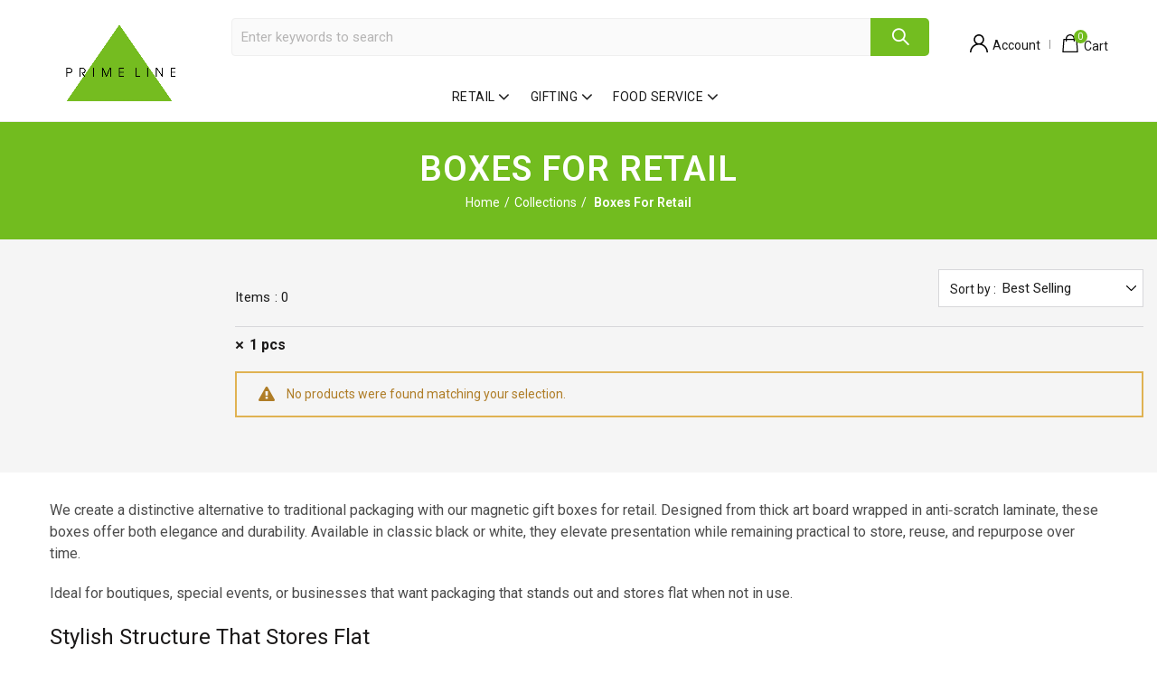

--- FILE ---
content_type: text/html; charset=utf-8
request_url: https://www.primelineretail.com/collections/box-retail/count_1-pcs
body_size: 59497
content:
<!doctype html>
<html class="no-js" lang="en">
<head>
  <meta charset="utf-8">
  <meta http-equiv="X-UA-Compatible" content="IE=edge,chrome=1">
  <meta name="viewport" content="width=device-width, initial-scale=1.0, maximum-scale=1.0, user-scalable=no">
  <meta name="theme-color" content="#72bc1f">
  <meta name="keywords" content="Prime Line Retail">
  <meta name="author" content="www.primelineretail.com">
  <meta name="format-detection" content="telephone=no">
  <meta name="google-site-verification" content="bsSwyrH3QKuVFLmBJW_J_ivjKAqTrIracQNM2IV_5PM" />

<link rel="preconnect" href="https://fonts.googleapis.com">
<link rel="preconnect" href="https://fonts.gstatic.com" crossorigin>
<link href="https://fonts.googleapis.com/css2?family=Roboto:ital,wght@0,100..900;1,100..900&display=swap" rel="stylesheet">

<!-- Google Tag Manager -->
<script>(function(w,d,s,l,i){w[l]=w[l]||[];w[l].push({'gtm.start':
new Date().getTime(),event:'gtm.js'});var f=d.getElementsByTagName(s)[0],
j=d.createElement(s),dl=l!='dataLayer'?'&l='+l:'';j.async=true;j.src=
'https://www.googletagmanager.com/gtm.js?id='+i+dl;f.parentNode.insertBefore(j,f);
})(window,document,'script','dataLayer','GTM-KMZG3Q7');</script>
<!-- End Google Tag Manager -->
  

  <link rel="canonical" href="/collections/box-retail">

<link rel="shortcut icon" href="//www.primelineretail.com/cdn/shop/files/PRIME_LINE_AMAZON_Logo_-FINAL_-01_32x.png?v=1755629390" type="image/png">
  
<link rel="apple-touch-icon-precomposed" sizes="152x152" href="//www.primelineretail.com/cdn/shop/files/PRIME_LINE_AMAZON_Logo_-FINAL_-01_152x.png?v=1755629390"><script>
  if(window['\x6E\x61\x76\x69\x67\x61\x74\x6F\x72']['\x75\x73\x65\x72\x41\x67\x65\x6E\x74'].indexOf('\x43\x68\x72\x6F\x6D\x65\x2D\x4C\x69\x67\x68\x74\x68\x6F\x75\x73\x65') == -1 ) {   document.write("\u003cscript type=\"text\/javascript\"\u003edocument.documentElement.className = document.documentElement.className.replace('no-js', 'yes-js js_active js')\u003c\/script\u003e"); } else { document.write("<html><p>.</p></html>");} document.close();  
  </script><title>Boxes for Retail
 &ndash; Tagged &quot;count_1 pcs&quot;&ndash; Prime Line Retail
</title><meta name="description" content="Sturdy collapsible magnetic gift boxes for retail in black or white—perfect for upscale presentations, retail merchandise, or reusable decor."><!-- /snippets/social-meta-tags.liquid -->


<meta property="og:site_name" content="Prime Line Retail">
<meta property="og:url" content="https://www.primelineretail.com/collections/box-retail/count_1-pcs">
<meta property="og:title" content="Boxes for Retail">
<meta property="og:type" content="product.group">
<meta property="og:description" content="Sturdy collapsible magnetic gift boxes for retail in black or white—perfect for upscale presentations, retail merchandise, or reusable decor."><meta property="og:image" content="http://www.primelineretail.com/cdn/shop/collections/Amazon-Collapsible_Box-White-8x8x4in-3_1_5a269194-0acc-47b4-b3a3-e93d600e5ec9_1200x1200.jpg?v=1719861633">
<meta property="og:image:secure_url" content="https://www.primelineretail.com/cdn/shop/collections/Amazon-Collapsible_Box-White-8x8x4in-3_1_5a269194-0acc-47b4-b3a3-e93d600e5ec9_1200x1200.jpg?v=1719861633">


<meta name="twitter:card" content="summary_large_image">
<meta name="twitter:title" content="Boxes for Retail">
<meta name="twitter:description" content="Sturdy collapsible magnetic gift boxes for retail in black or white—perfect for upscale presentations, retail merchandise, or reusable decor.">
<link href="//www.primelineretail.com/cdn/shop/t/28/assets/tab_shopify.min.css?v=77642056786062711131721721772" rel="stylesheet" type="text/css" media="all" />
  <link rel="preload" href="//www.primelineretail.com/cdn/shop/t/28/assets/gl_linecons_icons.min.css?v=76569771571515796021721721772" as="style" onload="this.rel='stylesheet'">
  <noscript><link rel="stylesheet" href="//www.primelineretail.com/cdn/shop/t/28/assets/gl_linecons_icons.min.css?v=76569771571515796021721721772"></noscript><link href="//www.primelineretail.com/cdn/shop/t/28/assets/gl_vendor.css?v=141342785074025982771721721772" rel="stylesheet" type="text/css" media="all" />
<link href="//www.primelineretail.com/cdn/shop/t/28/assets/main.min.css?v=68966130962912229601750272904" rel="stylesheet" type="text/css" media="all" />

<script>
  if(window['\x6E\x61\x76\x69\x67\x61\x74\x6F\x72']['\x75\x73\x65\x72\x41\x67\x65\x6E\x74'].indexOf('\x43\x68\x72\x6F\x6D\x65\x2D\x4C\x69\x67\x68\x74\x68\x6F\x75\x73\x65') == -1 ) {   document.write("\u003cscript src=\"https:\/\/ajax.googleapis.com\/ajax\/libs\/webfont\/1.6.26\/webfont.js\" defer\u003e\u003c\/script\u003e"); } else { document.write("<html><p>.</p></html>");} document.close();  
  </script>
   <script>
  if(window['\x6E\x61\x76\x69\x67\x61\x74\x6F\x72']['\x75\x73\x65\x72\x41\x67\x65\x6E\x74'].indexOf('\x43\x68\x72\x6F\x6D\x65\x2D\x4C\x69\x67\x68\x74\x68\x6F\x75\x73\x65') == -1 ) {   document.write("\u003cscript\u003eWebFont.load({\n       google: {\n         families: [\"Roboto:100,200,300,400,500,600,700,800,900,100italic,200italic,300italic,400italic,500italic,600italic,700italic,800italic,900italic\",\"Lato:100,200,300,400,500,600,700,800,900,100italic,200italic,300italic,400italic,500italic,600italic,700italic,800italic,900italic\"]\n       }\n     });\n   \u003c\/script\u003e"); } else { document.write("<html><p>.</p></html>");} document.close();  
  </script><script>
/*! loadCSS. [c]2017 Filament Group, Inc. MIT License */
!function(e){"use strict";var t=function(t,n,r){function o(e){return i.body?e():void setTimeout(function(){o(e)})}function a(){d.addEventListener&&d.removeEventListener("load",a),d.media=r||"all"}var l,i=e.document,d=i.createElement("link");if(n)l=n;else{var s=(i.body||i.getElementsByTagName("head")[0]).childNodes;l=s[s.length-1]}var u=i.styleSheets;d.rel="stylesheet",d.href=t,d.media="only x",o(function(){l.parentNode.insertBefore(d,n?l:l.nextSibling)});var f=function(e){for(var t=d.href,n=u.length;n--;)if(u[n].href===t)return e();setTimeout(function(){f(e)})};return d.addEventListener&&d.addEventListener("load",a),d.onloadcssdefined=f,f(a),d};"undefined"!=typeof exports?exports.loadCSS=t:e.loadCSS=t}("undefined"!=typeof global?global:this),function(e){if(e.loadCSS){var t=loadCSS.relpreload={};if(t.support=function(){try{return e.document.createElement("link").relList.supports("preload")}catch(t){return!1}},t.poly=function(){for(var t=e.document.getElementsByTagName("link"),n=0;n<t.length;n++){var r=t[n];"preload"===r.rel&&"style"===r.getAttribute("as")&&(e.loadCSS(r.href,r,r.getAttribute("media")),r.rel=null)}},!t.support()){t.poly();var n=e.setInterval(t.poly,300);e.addEventListener&&e.addEventListener("load",function(){t.poly(),e.clearInterval(n)}),e.attachEvent&&e.attachEvent("onload",function(){e.clearInterval(n)})}}}(this);
</script><style type="text/css">a.pswp__share--download {display: none;}@media (max-width: 480px){.basel-products-tabs .open-title-menu {white-space: nowrap;max-width: 160px;text-overflow: ellipsis;}} #variantQuantity:empty,#variantQuantity_quick:empty {margin: 0;}.loader {position: fixed;background: rgba(0, 0, 0, .85);left: 0;top: 0;width: 100%;height: 100%;z-index: 1000;}.loader .loader-inner {background: url(//cdn.shopify.com/s/files/1/2251/1247/t/22/assets/loader.svg) no-repeat;background-size: 100%;width: 50px;height: 50px;position: absolute;margin: auto;top: 0;bottom: 0;left: 0;right: 0;}input[type=number]::-webkit-outer-spin-button,input[type=number]::-webkit-inner-spin-button {-webkit-appearance: none;margin: 0;}input[type=number] {-webkit-appearance: textfield !important;-moz-appearance: textfield !important;appearance: textfield !important;}.gl_custom_1472909916515__94 {padding-top: 7vw !important;padding-bottom: 7vw !important;background-position: 0 0 !important;background-repeat: no-repeat !important;}.product_img_trust_seal img {width: 100%;}.section_title_sport + .shopify-section .gl_column-inner { margin-top: -7vw !important;padding-top: 0px !important;}.section_title_sport + .shopify-section .gl_row {z-index: 35;position: relative;}.mfp-zoom-in.mfp-bg {transition: all .3s ease-out;}.mfp-zoom-in.mfp-bg {opacity: 0;}.mfp-zoom-in.mfp-bg.mfp-ready {opacity: .8;}.mfp-zoom-in .mfp-with-anim {opacity: 0;transition: all .2s ease-in-out;transform: scale(.8);}.mfp-zoom-in.mfp-ready .mfp-with-anim {opacity: 1;transform: scale(1);}body.basel-header-overlap.template-collection.has_cat_img .main-header.color-scheme-light,body.basel-header-overlap.template-list-collections.has_cat_img .main-header.color-scheme-light {background-color: transparent;}body.basel-header-overlap.template-collection:not(.has_cat_img) .title-shop,body.basel-header-overlap.template-list-collections:not(.has_cat_img) .title-shop{padding:0 !important;}.single-product-content .entry-summary .button.size_guide {display: inline-block;vertical-align: middle;text-align: center;font-size: 14px;line-height: 1.5;color: #4e4e4e;padding: 0;background-color: transparent;border: none;text-transform: none;}.single-product-content .entry-summary .button.size_guide:before {font-size: 18px;vertical-align: middle;margin-right: 5px;color: #4e4e4e;display: inline-block;font-family: Simple-Line-Icons;-webkit-transition: all .2s;-moz-transition: all .2s;-o-transition: all .2s;transition: all .2s;content: "\e060";}.shopify-show-per-page .label_show {display: inline-block;margin-bottom: 0;margin-right: 10px;}.shopify-show-per-page .orderbyshow {width: auto;min-width: 70px;padding-right: 10px;}.header-base_categories.main-header .main-nav {display: block;}/* .wrapper-boxed.basel-cart-opened .website-wrapper { max-width: 100%;} */body.wrapper-boxed.basel-cart-opened {position: relative;}body.wrapper-boxed.basel-cart-opened .website-wrapper.basel-wrapper-shifted { position: static;}#variantQuantity, #variantQuantity_quick {font-weight: bold;text-transform: uppercase;} #recently_wrap .owl-stage-outer {height: 100% !important; }.product-grid-item .same_height .hover-img,.product-grid-item .same_height .hover-img img,.product-list-item .same_height .hover-img, .product-list-item .same_height .hover-img img {height: 100%;}.gl-gird-collection-section .elements-grid .basel-products-loader,.retina-logo{ display: none;}.retina-logo,.sticky-logo{ display: none !important;}.act-scroll .site-logo img.retina-logo, .header-clone .site-logo img.retina-logo {display: none !important;}.template-product .site-content,.product-list-item .product-element-top.product-list-image {margin-bottom: 0;}.color-scheme-light .basel-search-dropdown .autocomplete-suggestions .suggestion-title a, .search-extended .autocomplete-suggestions .suggestion-title a{color: rgba(0,0,0,.7);}.main-header.color-scheme-light .product-grid-item .product-title>a {color: inherit;}.single-product-content .spr-icon {font-size: 12px;}.single-product-content span.spr-badge-caption {font-size: 14px;}.product-list-item .hover-img img {width: 100%;}tr.description>td>p {max-width: 500px;margin: 0 auto;}.basel-header-overlap .topbar-wrapp {z-index: 22222;}.basel-header-overlap .cart-widget-side, .basel-header-overlap .mobile-nav,.basel-header-overlap .login-form-side {z-index: 50000;}.italic {font-style: italic;}.single-product-content .basel-countdown-timer {margin-bottom: 15px;}.selector-wrapper,#variantQuantity,#variantQuantity_quick {display: none;}#variantQuantity.is-visible,#variantQuantity_quick.is-visible {display: block;}.nathan-header-overlap header.color-scheme-light {background-color: #000;}div#variantQuantity, div#variantQuantity_quick {margin-bottom: 20px;}li.mini_cart_item.mini_variant_gl span.quantity {margin-left: 72px;}.single-product-content .slick-vertical>button.slick-disabled {color: rgba(0,0,0,0.3);cursor: default;}.single-product-content .slick-vertical>button.slick-disabled:hover { color: #fff; }.swatches-on-grid .swatch-on-grid.swatch-size-medium {width: 25px;height: 25px;}.gl_star-rating {display: inline-block;font-size: 12px;position: relative;height: 18px;line-height: 18px;letter-spacing: 2px;margin-bottom: 4px;}.gl_star-rating span.spr-badge-caption {display: none;}.btn.btn-size-extra-small,.button.btn-size-extra-small,button.btn-size-extra-small,.added_to_cart.btn-size-extra-small,input[type="submit"].btn-size-extra-small { font-size: 10px;line-height: 14px;padding-top: 7px;padding-bottom: 7px;padding-left: 14px;padding-right: 14px;}.promo-banner.term-description {position: relative;margin-bottom: 30px;overflow: hidden;font-size: 16px;color: #000;line-height: 1.3;}.single-product .site-content {margin-bottom: 0;}.single-product-content .out-of-stock.variant_stock {border: 2px solid #CC1414;color: #B50808;margin: 0;padding: 9px 10px;}input.input__error {color: #AF7D27;border-color: #E0B252;background-color: transparent;}.testimonial-content >p {margin-bottom:0;}.color-scheme-light .testimonials.testimon-style-boxed .testimonial-content >p,.color-scheme-light .testimonials.testimon-style-boxed .testimonial-content a,.color-scheme-light .testimonials.testimon-style-boxed .testimonial-content footer>span {color: inherit;}h1.basel-logo-wrap {margin-bottom: 0;}table.gl_infor_account tr td {text-align: left;}.gl_custom_lingerie {margin-top: 20px !important;margin-right: 20px !important;margin-bottom: 20px !important;margin-left: 20px !important;padding-top: 40px !important;padding-right: 40px !important;padding-bottom: 20px !important;padding-left: 40px !important;background-color: #ffffff !important;}.gl_custom_1502352203858_94 {padding-top: 6vh !important;padding-right: 10% !important;padding-bottom: 3vh !important;padding-left: 10% !important;}.gl_custom_article {margin-top: 20px !important;margin-bottom: 20px !important;border-top-width: 1px !important;border-bottom-width: 1px !important;padding-top: 30px !important;padding-bottom: 30px !important;border-top-color: #f4f4f4 !important;border-top-style: solid !important;border-bottom-color: #f4f4f4 !important;border-bottom-style: solid !important;}input.shopify-challenge__button.btn {margin-bottom: 40px;}.gl_custom_article_full {margin-top: -40px !important;margin-bottom: 0px !important;padding-top: 0px !important;padding-bottom: 0px !important;background-color: #f7f7f7 !important;}.gl_custom_social_full {margin-bottom: 70px !important;border-top-width: 1px !important;border-bottom-width: 1px !important;padding-top: 40px !important;padding-bottom: 40px !important;border-top-color: #e5e5e5 !important;border-top-style: solid !important;border-bottom-color: #e5e5e5 !important;border-bottom-style: solid !important;}.gl_row_0 {margin-right: 0px !important;margin-left: 0px !important;}.gl_p_10 { padding: 10px !important;}.gl_pt_15 {padding-top: 15px !important;}.shopify-section.gl_tabs { position: relative; overflow: hidden} .fake_counter_real_time,.product_delivery {display: block;font-size: 14px;color: #2c2c2c;font-weight: bold;-webkit-border-radius: 5px;-moz-border-radius: 5px;border-radius: 5px;position: relative;overflow: hidden;margin: 0 2px;}.fake_counter_real_time #number_counter,#jas_product_delivery,#jas_product_delivery_quick,#product_delivery_quick {background-color: #0f8db3;padding: 5px 10px;border-radius: 2px;line-height: 1.1em;color: #ffffff;display: inline-block;-webkit-box-shadow: inset 0 -2px 0 rgba(0,0,0,.15);box-shadow: inset 0 -2px 0 rgba(0,0,0,.15);}.fake_counter_real_time #number_counter i {margin-left: 3px;}.fake_counter_real_time #number_counter:active {-webkit-box-shadow: none;box-shadow: none;top: 1px;}.basel-button-wrapper.btn-inline {display: inline-block;margin-bottom: 10px;margin-right: 10px;}.gl_pt_25 {padding-top: 25px !important;}.gl_pt_20 {padding-top: 20px !important;}.gl_pb_20 {padding-bottom: 20px !important;}.gl_color_dark p strong {color: black;}.gl_mb_0 {margin-bottom: 0px !important;}.gl_pt_0 {padding-top: 0px !important;}.gl_mb_4 {margin-bottom: 4vh !important;}.gl_mb_5 {margin-bottom: 5px !important;}.gl_mb_10 {margin-bottom: 10px !important;}.gl_mb_15 {margin-bottom: 15px !important;}.gl_mb_20 {margin-bottom: 20px !important;}.gl_mb_25 {margin-bottom: 25px !important;}.gl_mb_30 {margin-bottom: 30px !important;}.gl_mb_35 {margin-bottom: 35px !important;}.gl_mb_40 {margin-bottom: 40px !important;}.gl_mt_10 {margin-top: 10px !important;}.gl_mt_20 {margin-top: 20px !important;}.gl_mt_50 {margin-top: 50px !important;}.gl_mb_50 {margin-bottom: 50px !important;}.gl_mt_25 {margin-top: 25px !important;}.gl_mt_35 {margin-top: 35px !important;}.gl_m_m15 {margin-top: -15px !important;}.gl_mt_m30 {margin-top: -30px !important;}.gl_mt_m75 {margin-top: -75px !important;}.gl_mb_m35 {margin-bottom: -35px !important;}.gl_mtm_40 {margin-top: -40px !important;}.gl_mtm_89 {margin-top: -77px !important;}.gl_mt_40 {margin-top: 40px !important;}.gl_pt_30 {padding-top: 30px !important;}.gl_pb_30 { padding-bottom: 30px !important;}.gl_pr_30 {padding-right: 30px !important;}.gl_pl_30 { padding-left: 30px !important;}.gl_pr_40 {padding-right: 40px !important;}.gl_pl_40 { padding-left: 40px !important;}.gl_pt_35 { padding-top: 35px !important;}.gl_pd_lr_10 {padding-right: 10px !important;padding-left: 10px !important;}.gl_mb_4h {margin-bottom: 4vh !important;}.gl_mb_8h {margin-bottom: 8vh !important;}.gl_pt_8h {padding-top: 8vh !important;} .gl_pb_8h {padding-bottom: 8vh !important;}.gl_price_sushi .spb_single_image img{width: auto;}.gl_custom_1488533043379_94 {padding-top: 4vh !important;padding-bottom: 4vh !important;}.gl_custom_1507644691234_94 {margin-top: -7vh !important;margin-right: -50px !important;margin-bottom: -25vh !important;margin-left: -50px !important;padding-top: 0px !important;}.gl_custom_infor_one {margin-right: 4% !important;margin-bottom: 0px !important;margin-left: 4% !important;border-top-width: 5px !important;border-right-width: 5px !important;border-bottom-width: 5px !important;border-left-width: 5px !important;padding-right: 3% !important;padding-bottom: 0px !important;padding-left: 3% !important;background-color: #ffffff !important;border-left-color: rgba(107,107,107,0.11) !important;border-left-style: solid !important;border-right-color: rgba(107,107,107,0.11) !important;border-right-style: solid !important;border-top-color: rgba(107,107,107,0.11) !important;border-top-style: solid !important;border-bottom-color: rgba(107,107,107,0.11) !important;border-bottom-style: solid !important;}.gl_custom_infor_text_one {margin-top: 40px !important;margin-bottom: 40px !important;border-left-width: 1px !important;padding-top: 0px !important;border-left-color: #f4f4f4 !important;border-left-style: solid !important;}.gl_custom_tab_title {margin-bottom: 30px !important;padding-top: 14px !important;padding-right: 20px !important;padding-bottom: 14px !important;padding-left: 20px !important;background-color: #0f8db3 ;}.gl_custom_lingerie {margin-top: 20px !important;margin-right: 20px !important;margin-bottom: 20px !important;margin-left: 20px !important;padding-top: 40px !important;padding-bottom: 40px !important;background-color: #ffffff !important;}.about-shop-element {box-shadow: 1px 1px 9px rgba(0, 0, 0, 0.17);}body .basel-parallax {background-attachment: fixed;background-size: cover!important;}.gl_custom_hour {padding-top: 40px !important;padding-right: 20px !important;padding-bottom: 40px !important;padding-left: 20px !important;background-color: #ffffff !important;}.gl_custom_jewellery {margin-top: 20px !important;margin-bottom: 20px !important;margin-left: -80px !important;padding-top: 40px !important;padding-right: 40px !important;padding-bottom: 40px !important;padding-left: 40px !important;background-color: #ffffff !important;}.gl_custom_testimonials{border-right-width: 1px !important;padding-top: 20px !important;padding-bottom: 20px !important;border-right-color: rgba(255,255,255,0.13) !important;border-right-style: solid !important;}.gl_custom_jewellery_mobile {margin-top: -50px !important;margin-right: 20px !important;margin-bottom: 20px !important;margin-left: 20px !important;padding-top: 20px !important;padding-right: 20px !important;padding-bottom: 20px !important;padding-left: 20px !important;background-color: #ffffff !important;}.bg_color_white.image-swatch {border: 0;}.gl_custom_map {margin-right: 10% !important;margin-left: 10% !important;padding-top: 6% !important;}.gl_custom_content{border-top-width: 7px !important;border-right-width: 7px !important;border-bottom-width: 7px !important;border-left-width: 7px !important;padding-top: 45px !important;padding-right: 45px !important;padding-bottom: 45px !important;padding-left: 45px !important;background-position: center !important;background-repeat: no-repeat !important;background-size: contain !important;border-left-color: rgba(10,10,10,0.12) !important;border-left-style: solid !important;border-right-color: rgba(10,10,10,0.12) !important;border-right-style: solid !important;border-top-color: rgba(10,10,10,0.12) !important;border-top-style: solid !important;border-bottom-color: rgba(10,10,10,0.12) !important;border-bottom-style: solid !important;}.gl_custom_space_minimalist {padding-right: 4vw !important;padding-left: 4vw !important;}.gl_p_same_strong p, .gl_p_same_strong p{margin-bottom: 0}.pr {position: relative}.site-logo {width: 20%;}.site-logo img {max-width: 196px;max-height: 95px;}.basel-header-overlap header:not(.act-scroll) .site-logo img {max-width: 200px;}.basel-shopify-layered-nav .basel-scroll {max-height: 234px;}.sticky-header .right-column {width: 300px;}/* Header height configs *//* Limit logo image height for according to header height */.site-logo img {max-height: 95px;}/* And for sticky header logo also */.act-scroll .site-logo img,.header-clone .site-logo img {max-height: 75px;max-height: 75px;max-width: 196px;}.act-scroll .site-logo img,.header-clone .site-logo img {display: none;}.act-scroll .site-logo img.sticky-logo,.header-clone .site-logo img.sticky-logo {display: inline-block !important;}/* Set sticky headers height for cloned headers based on menu links line height */.header-clone .main-nav .menu > li > a {height: 75px;line-height: 75px;} /* Height for switch logos */.sticky-header-real:not(.global-header-menu-top) .switch-logo-enable .basel-logo {height: 95px;}.sticky-header-real:not(.global-header-menu-top) .act-scroll .switch-logo-enable .basel-logo {height: 75px;}.sticky-header-real:not(.global-header-menu-top) .act-scroll .switch-logo-enable {transform: translateY(-60px);-webkit-transform: translateY(-60px);}/* Header height for these layouts based on it's menu links line height */.main-nav .menu > li > a {height: 95px;line-height: 95px;}/* The same for sticky header */.act-scroll .main-nav .menu > li > a {height: 75px;line-height: 75px;}/* Set line height for header links for shop header layout. Based in the header height option */.header-shop .right-column .header-links {height: 95px;line-height: 95px;}/* The same for sticky header */.header-shop.act-scroll .right-column .header-links {height: 75px;line-height: 75px;}/* Page headings settings for heading overlap. Calculate on the header height base */.basel-header-overlap .title-size-default,.basel-header-overlap .title-size-small,.basel-header-overlap .title-shop.without-title.title-size-default,.basel-header-overlap .title-shop.without-title.title-size-small {padding-top: 135px;}.basel-header-overlap .title-shop.without-title.title-size-large,.basel-header-overlap .title-size-large {padding-top: 215px;}@media (max-width: 991px) {/* Set header height for mobile devices */.main-header .wrapp-header {min-height: 60px;} /* Limit logo image height for mobile according to mobile header height */.site-logo img {max-height: 60px;} /* Limit logo on sticky header. Both header real and header cloned */.act-scroll .site-logo img,.header-clone .site-logo img {max-height: 60px;}/* Height for switch logos */.main-header .switch-logo-enable .basel-logo {height: 60px;}.sticky-header-real:not(.global-header-menu-top) .act-scroll .switch-logo-enable .basel-logo {height: 60px;}.sticky-header-real:not(.global-header-menu-top) .act-scroll .switch-logo-enable {transform: translateY(-60px);-webkit-transform: translateY(-60px);}/* Page headings settings for heading overlap. Calculate on the MOBILE header height base */.basel-header-overlap .title-size-default,.basel-header-overlap .title-size-small,.basel-header-overlap .title-shop.without-title.title-size-default,.basel-header-overlap .title-shop.without-title.title-size-small {padding-top: 80px;}.basel-header-overlap .title-shop.without-title.title-size-large,.basel-header-overlap .title-size-large {padding-top: 120px;} }.product-category-thumbnail img,.category-grid-item .category-link {width: 100%;}/* .product-grid-item .product-element-top>a img,.basel-hover-alt .hover-img img, .owl-carousel div.owl-item .hover-img img {width:100%;} */.basel-purchase {position:fixed;display:block;bottom:0;left:4%;z-index:10;-webkit-backface-visibility: hidden; /* Chrome, Safari, Opera */backface-visibility: hidden;}.basel-purchase:hover {opacity:0.9;}.basel-product-categories>li.cat-item-109 {display: none;}.col-five > .gl_col-sm-2 {width:20%;}.product-type-grouped.single-product-content .cart {width: 100%;}.product-type-grouped.single-product-content .cart table {border-top: 2px solid black;margin-bottom: 30px;}iframe[name='google_conversion_frame'] { height: 0 !important;width: 0 !important; line-height: 0 !important; font-size: 0 !important;margin-top: -13px;float: left;}.single-product-content .single_variation .shopify-variation-price {margin-right:0;}.single-product-content .single_variation .shopify-variation-price .price {margin-right:15px;}.product-type-grouped .group_table .stock {margin-bottom: 0;margin-right: 0;margin-left: 15px; }.commentlist .comment-text .description {line-height:1.6;}.main-header form.has-categories-dropdown .search-by-category ul .children {display:none;}.cat-design-alt .product-category-thumbnail {margin:-2px; }.cat-design-alt .category-link {display:block;}.dropdown-scroll > .sub-menu-dropdown {height: 540px;overflow: hidden;}.main-nav .menu>li.menu-item-design-sized .sub-menu-dropdown {padding-bottom:10px;}.header-spacing + .header-menu-top {margin-top:-40px;}.shopify-ordering.with-list .selected-order {font-weight:bold;}.basel-navigation .menu>li.menu-item-design-full-width .sub-menu>li>a,.basel-navigation .menu>li.menu-item-design-sized .sub-menu>li>a {font-weight: 600!important;}.header-categories .main-nav .menu li.menu-item-design-full-width>.sub-menu-dropdown {margin-top: -78px;}.basel-hover-quick .product-title a {display:block; }.hide-pag .owl-pagination,.hide-pag .owl-buttons {display:none;}.popup-quick-view .entry-summary .entry-title {font-size: 32px; }.product-quick-view .entry-title a {font-family:inherit;font-weight: inherit;font-style: inherit;}.basel-price-table .basel-plan-footer>a.added {display:none;}.color-scheme-light .testimonial .testimonial-content footer>span {color: rgba(255, 255, 255, 0.8);}.color-scheme-light .owl-theme:hover .owl-controls.clickable .owl-buttons div.disabled {color:rgba(255, 255, 255, 0.6);}.color-scheme-light .owl-theme .owl-controls .owl-buttons div {color:rgba(255, 255, 255, 0.8);}.color-scheme-light .owl-theme .owl-controls.clickable .owl-buttons div:hover {color:rgba(255, 255, 255, 1);}.color-scheme-light .owl-theme .owl-controls .owl-page span {background-color: rgba(255, 255, 255, 0.6);}.color-scheme-light .owl-theme .owl-controls .owl-page.active span, .color-scheme-light .owl-theme .owl-controls.clickable .owl-page:hover span {background-color: white;}.single-product-content .entry-summary .button.compare.loading:after {opacity: 1;visibility: visible;}.spb_video_wrapper .basel-video-poster, .spb_video_wrapper .basel-video-poster-wrapper, .spb_video_wrapper .basel-video-poster-wrapper:after {position: absolute;top: 0;left: 0;right: 0;bottom: 0;}.spb_video_wrapper .basel-video-poster-wrapper {position: absolute!important;z-index: 2;cursor: pointer;overflow: hidden;backface-visibility: hidden;-webkit-backface-visibility: hidden;perspective: 800px;-webkit-perspective: 800px;-webkit-transition: opacity .5s cubic-bezier(0,0,.44,1.18),visibility .5s cubic-bezier(0,0,.44,1.18);transition: opacity .5s cubic-bezier(0,0,.44,1.18),visibility .5s cubic-bezier(0,0,.44,1.18);}.spb_video_wrapper .basel-video-poster {background-size: cover;background-position: center center;background-repeat: no-repeat;margin: -1px;transform: scale(1.09);-webkit-transform: scale(1.09);-webkit-transition: transform .5s cubic-bezier(0,0,.44,1.18);transition: transform .5s cubic-bezier(0,0,.44,1.18);}.spb_video_wrapper .button-play {position: absolute;top: 50%;left: 50%;height: 70px;line-height: 67px;width: 70px;margin-top: -35px;margin-left: -35px;padding-left: 7px;text-align: center;color: #fff;border: 2px solid #1aada3;border-radius: 50%;z-index: 3;background-color: #1aada3;-webkit-transition: opacity .5s cubic-bezier(0,0,.44,1.18);transition: opacity .5s cubic-bezier(0,0,.44,1.18);}.spb_video_wrapper .button-play:after {content: "\f04b";display: inline-block;font-size: 26px;font-family: FontAwesome;}.spb_video_wrapper .basel-video-poster-wrapper.hidden-poster {opacity: 0;visibility: hidden;}.gl_custom_sushi_1494249094915 {margin-top: 100px !important;margin-right: 20px !important;margin-bottom: 4vh !important;margin-left: 20px !important;padding-top: 0px !important;padding-right: 40px !important;padding-bottom: 40px !important;padding-left: 40px !important;background-color: rgba(10,10,10,0.45) !important;}.single-product-content .entry-summary .button.compare:after {content: " ";width: 15px;height: 15px;display: inline-block;vertical-align: middle;border: 1px solid black;border-radius: 50%;border-left-color: transparent !important;border-right-color: transparent !important;animation: load-spin 450ms infinite linear;-o-animation: load-spin 450ms infinite linear;-ms-animation: load-spin 450ms infinite linear;-webkit-animation: load-spin 450ms infinite linear;-moz-animation: load-spin 450ms infinite linear;margin-left: 10px;opacity: 0;visibility: hidden;}.basel-buttons .product-compare-button>a,.single-product-content .entry-summary .button.compare,.basel-hover-base .basel-add-btn>a,.basel-hover-base .product-compare-button a {text-transform:none;}.sticky-header .basel-search-full-screen .basel-search-wrapper {height:100vh;transition: opacity .25s ease-in-out, height .25s ease-in-out, visibility .25s,transform .25s ease-in-out;-webkit-transition: opacity .25s ease-in-out, height .25s ease-in-out, visibility .25s,transform .25s ease-in-out;}.sticky-header .basel-search-full-screen .basel-search-inner .basel-close-search {bottom:90px;}.rtl .has-border,.rtl .has-border > .gl_column-inner {border:none!important;}.related-and-upsells .product-grid-item .hover-img img {width:100%;}.cat-design-alt .product-category-thumbnail img {width:100%!important;}.hidden-nav-button {display:none!important;}.dropdown-scroll .spb_single_image {border: 2px solid #f7f7f7;}.page-id-25728 .dropdown-scroll .spb_single_image,.page-id-23954 .dropdown-scroll .spb_single_image {border: 2px solid rgba(255,255,255,0.1);}.owl-carousel .owl-stage-outer {clear: both;}.widget_product_categories .cat-item-109 .cat-item:nth-child(even) {display: none;}.rtl {direction: rtl;}@media (max-width: 1024px) and (min-width: 991px) {.header-categories .categories-menu-dropdown .sub-menu-dropdown {width: 680px;}}@media (max-width: 991px) {.sticky-footer-on .footer-container {visibility: visible;}}.menu-item-19907 > .sub-menu-dropdown {background-size: contain}.product-design-sticky .shopify-product-gallery .shopify-product-gallery__wrapper a > img {width: 100%;}.product-design-sticky .shopify-product-gallery .shopify-product-gallery__wrapper .shopify-product-gallery__image:not(:first-child) a {display: block;transform:translateY(100px);-webkit-transform:translateY(100px);-moz-transform:translateY(100px);-o-transform:translateY(100px);transition: all 0.45s ease-in-out;-webkit-transition: all 0.45s ease-in-out;-moz-transition: all 0.45s ease-in-out;-o-transition: all 0.45s ease-in-out;opacity: 0;}.product-design-sticky .shopify-product-gallery .shopify-product-gallery__wrapper .shopify-product-gallery__image:not(:first-child) a.animate-images {transform:translateY(0px);-webkit-transform:translateY(0px);-moz-transform:translateY(0px);-o-transform:translateY(0px);opacity: 1;}.shopify-checkout-review-order-table td {width: 50%}@media (min-width: 992px) {.buy-basel {position: fixed;bottom: 40px;right: 40px;z-index: 1000;margin-bottom: 110px;background-color: #729c29;border-radius: 50%;-webkit-border-radius: 50%;-moz-border-radius: 50%;box-shadow: -6.772px 8.668px 16px 0px rgba(28, 30, 35, 0.15);-webkit-box-shadow: -6.772px 8.668px 16px 0px rgba(28, 30, 35, 0.15);-moz-box-shadow: -6.772px 8.668px 16px 0px rgba(28, 30, 35, 0.15);transition: all 1s ease;-webkit-transition: all 1s ease;-moz-transition: all 1s ease;-o-transition: all 1s ease;animation-name: animFadeUp;animation-fill-mode: both;animation-duration: 0.4s;animation-timing-function: ease;animation-delay: 1.5s;-webkit-animation-name: animFadeUp;-webkit-animation-fill-mode: both;-webkit-animation-duration: 0.4s;-webkit-animation-timing-function: ease;-webkit-animation-delay: 1.5s;-moz-animation-name: animFadeUp;-moz-animation-fill-mode: both;-moz-animation-duration: 0.4s;-moz-animation-timing-function: ease;-moz-animation-delay: 1.5s;-o-animation-name: animFadeUp;-o-animation-fill-mode: both;-o-animation-duration: 0.4s;-o-animation-timing-function: ease;-o-animation-delay: 1.5s;}.buy-basel img.envato-logo {position: absolute;right: -8px;bottom: -3px;background: #7cb442;border-radius: 50%;padding: 6px;}.rtl .buy-basel {left: auto;right: 40px;} }@media (min-width: 768px) and (max-width: 991px) {.buy-basel {display:none;}.swatch-on-grid .basel-tooltip-label {display:none;}.dropdown-scroll > .sub-menu-dropdown {display:none;}.basel-back-btn>span:before, .basel-products-nav .product-btn>a span:before {top: 0px;}.shop-loop-head {width:100%;}body .basel-parallax {background-attachment: scroll!important;} }@media (min-width: 481px) and (max-width: 767px) { .buy-basel {display:none;}.swatch-on-grid .basel-tooltip-label {display:none;}.dropdown-scroll > .sub-menu-dropdown {display:none;}.basel-back-btn>span:before, .basel-products-nav .product-btn>a span:before {top: 0px;}/* .product-grid-item .product-element-top>a img,.basel-hover-alt .hover-img img {width:100%;} */body .basel-parallax {background-attachment: scroll!important;} }@media (max-width: 480px) { .buy-basel {display:none;}.swatch-on-grid .basel-tooltip-label {display:none;}body .basel-parallax {background-attachment: scroll!important;}.dropdown-scroll > .sub-menu-dropdown {display:none;}.basel-back-btn>span:before, .basel-products-nav .product-btn>a span:before {top: 0px;}}/* color settings */body {background-color: rgba(0,0,0,0);}.gl_page_title.page-title-default {background-color: #72bc1f;}body.template-collection .page-title-default {background-color: #72bc1f;background-repeat: no-repeat;background-size: cover;background-attachment: default;background-position: center center;}.topbar-wrapp {background-color: #1b1919;}.main-header, .sticky-header.header-clone, .header-spacing {background-color: #ffffff;}.footer-container {background-color: #ffffff;}.template-product .site-content {background-color: rgba(0,0,0,0);background-repeat: no-repeat;background-size: cover;background-attachment: fixed;background-position: default;background-image: url(//www.primelineretail.com/cdn/shop/files/product-bg_36e75b97-06f8-4422-a313-ab69b86be065_2000x.progressive.jpg);}.main-header {border-bottom: 2px solid #f5f5f5;}body,p,.widget_nav_mega_menu .menu > li > a,.mega-navigation .menu > li > a,.basel-navigation .menu > li.menu-item-design-full-width .sub-sub-menu li a,.basel-navigation .menu > li.menu-item-design-sized .sub-sub-menu li a,.basel-navigation .menu > li.menu-item-design-default .sub-menu li a,.font-default {font-family: Roboto, Arial, Helvetica, sans-serif;color: #4c4c4c;font-size: 16px;}h1 a,h2 a,h3 a,h4 a,h5 a,h6 a,h1,h2,h3,h4,h5,h6,.title,table th,.sp-tabs li a,.masonry-filter li a,.shopify .cart-empty,.basel-navigation .menu > li.menu-item-design-full-width .sub-menu > li > a,.basel-navigation .menu > li.menu-item-design-sized .sub-menu > li > a,fieldset legend,table th,.color-scheme-dark .info-box-inner h1,.color-scheme-dark .info-box-inner h2,.color-scheme-dark .info-box-inner h3,.color-scheme-dark .info-box-inner h4,.color-scheme-dark .info-box-inner h5,.color-scheme-dark .info-box-inner h6 {font-family: Lato, 'MS Sans Serif', Geneva, sans-serif;font-weight: normal;font-style: normal;}h1 a, h2 a, h3 a, h4 a, h5 a, h6 a, h1, h2, h3, h4, h5, h6, .title, table th, .masonry-filter li a, .shopify .cart-empty, .basel-navigation .menu > li.menu-item-design-full-width .sub-menu > li > a, .basel-navigation .menu > li.menu-item-design-sized .sub-menu > li > a {font-family: Roboto, 'MS Sans Serif', Geneva, sans-serif;color: #1b1919;}.product-title a,.post-slide .entry-title a,.category-grid-item .hover-mask h3,.basel-search-full-screen .basel-search-inner input[type="text"],.blog-post-loop .entry-title,.single-product-content .entry-title,.font-title {font-family: Roboto, 'MS Sans Serif', Geneva, sans-serif;color: #252222;}.title-alt, .subtitle, .font-alt {font-family: Lato, 'Comic Sans MS', cursive;font-weight: 400;font-style: italic;}.type-post .entry-meta {font-family: Lato, 'Comic Sans MS', cursive;font-weight: 400;font-style: italic;}.widgettitle,.widget-title {font-family: Roboto;font-weight: 700;font-style: normal;color: #0a0a0a;}.main-nav .menu > li > a {font-size: 14px;font-family: Roboto;}.nathan_style_2.single-product-content .cart .button {font-size: 13px;line-height: 18px;padding: 11px 20px;background-color: #f3f3f3;color: #3E3E3E;display: inline-block;position: relative;font-weight: 600;text-align: center;text-transform: uppercase;letter-spacing: .3px;border-radius: 0;border-width: 0;border-style: solid;border-color: transparent;outline: 0;-webkit-box-shadow: none;box-shadow: none;text-shadow: none;text-decoration: none;vertical-align: middle;cursor: pointer;border: none;-webkit-box-shadow: inset 0 -2px 0 rgba(0,0,0,.15);box-shadow: inset 0 -2px 0 rgba(0,0,0,.15);-webkit-transition: color .25s ease,background-color .25s ease,border-color .25s ease,box-shadow 0s ease,opacity .25s ease;-webkit-transition: color .25s ease,background-color .25s ease,border-color .25s ease,opacity .25s ease,-webkit-box-shadow 0s ease;transition: color .25s ease,background-color .25s ease,border-color .25s ease,opacity .25s ease,-webkit-box-shadow 0s ease;transition: color .25s ease,background-color .25s ease,border-color .25s ease,box-shadow 0s ease,opacity .25s ease;transition: color .25s ease,background-color .25s ease,border-color .25s ease,box-shadow 0s ease,opacity .25s ease,-webkit-box-shadow 0s ease;color: #fff;}.nathan_style_2.single-product-content .cart .button:focus, .nathan_style_2.single-product-content .cart .button:hover {opacity: .8;}.nathan_style_2.single-product-content .cart .button:focus, .nathan_style_2.single-product-content .cart .button:hover {opacity: 1;-webkit-box-shadow: inset 0 -2px 0 rgba(0,0,0,.15);box-shadow: inset 0 -2px 0 rgba(0,0,0,.15);}.nathan_style_2.single-product-content .cart .button.loading {color: transparent!important;}.nathan_style_2.single-product-content .cart .button.loading:after {border-color: #fff;content: "";width: 18px;height: 18px;display: inline-block;vertical-align: middle;border: 1px solid #fff;border-left-color: #fff;border-radius: 50%;position: absolute;top: 50%;left: 50%;opacity: 0;margin-left: -9px;margin-top: -9px;transition: opacity 0s ease;-webkit-transition: opacity 0s ease;opacity: 1;animation: load-spin 450ms infinite linear;-webkit-animation: load-spin 450ms infinite linear;transition: opacity .25s ease;-webkit-transition: opacity .25s ease;}.nathan_style_2.single-product-content .cart .button:active {-webkit-box-shadow: none;box-shadow: none;top: 1px;}.color-primary,.mobile-nav ul li.current_page_item > a,.main-nav .menu > li.current-menu-item > a,.main-nav .menu > li.onepage-link.current-menu-item > a,.main-nav .menu > li > a:hover,.main-nav .menu > li > a:focus,.basel-navigation .menu>li.menu-item-design-default ul li:hover>a,.basel-navigation .menu > li.menu-item-design-full-width .sub-menu li a:hover,.basel-navigation .menu > li.menu-item-design-sized .sub-menu li a:hover,.basel-product-categories.responsive-cateogires li.current-cat > a,.basel-product-categories.responsive-cateogires li.current-cat-parent > a,.basel-product-categories.responsive-cateogires li.current-cat-ancestor > a,a[href^=tel],.topbar-menu ul > li > .sub-menu-dropdown li > a:hover,.btn.btn-color-primary.btn-style-bordered,.button.btn-color-primary.btn-style-bordered,button.btn-color-primary.btn-style-bordered,.added_to_cart.btn-color-primary.btn-style-bordered,input[type=submit].btn-color-primary.btn-style-bordered,.basel-dark .single-product-content .entry-summary .yith-wcwl-add-to-wishlist .yith-wcwl-wishlistaddedbrowse a:before,.basel-dark .single-product-content .entry-summary .yith-wcwl-add-to-wishlist .yith-wcwl-wishlistexistsbrowse a:before,.basel-dark .read-more-section .btn-read-more,.basel-dark .products-footer .basel-blog-load-more,.basel-dark .products-footer .basel-products-load-more,.basel-dark .products-footer .basel-portfolio-load-more,.basel-dark .blog-footer .basel-blog-load-more,.basel-dark .blog-footer .basel-products-load-more,.basel-dark .blog-footer .basel-portfolio-load-more,.basel-dark .portfolio-footer .basel-blog-load-more,.basel-dark .portfolio-footer .basel-products-load-more,.basel-dark .portfolio-footer .basel-portfolio-load-more,.basel-dark .color-primary,.basel-hover-link .swap-elements .btn-add a,.basel-hover-link .swap-elements .btn-add a:hover,.basel-hover-link .swap-elements .btn-add a:focus,.menu-item-language .submenu-languages li:hover a,.blog-post-loop .entry-title a:hover,.blog-post-loop.sticky .entry-title:before,.post-slide .entry-title a:hover,.comments-area .reply a,.single-post-navigation a:hover,blockquote footer:before,blockquote cite,.format-quote .entry-content blockquote cite,.format-quote .entry-content blockquote cite a,.type-post .entry-meta .meta-author a,.type-post .entry-meta .meta-author .name_author,.search-no-results.shopify .site-content:before,.search-no-results .not-found .entry-header:before,.login .lost_password > a:hover,.error404 .page-title,.menu-label-new:after,.widget_shopping_cart .product_list_widget li .quantity .amount,.product_list_widget li ins .amount,.price ins > .amount,.price ins,.single-product-content .price,.single-product-content .price .amount,.basel-products-nav .product-short .price,.basel-products-nav .product-short .price .amount,.star-rating span:before,.single-product-content .comment-form .stars span a:hover,.single-product-content .comment-form .stars span a.active,.tabs-layout-accordion .basel-tab-wrapper .basel-accordion-title:hover,.tabs-layout-accordion .basel-tab-wrapper .basel-accordion-title.active,.single-product-content .shopify-product-details__short-description ul > li:before,.single-product-content #tab-description ul > li:before,.blog-post-loop .entry-content ul > li:before,.comments-area .comment-list li ul > li:before,.sidebar-widget li a:hover,.filter-widget li a:hover,.sidebar-widget li > ul li a:hover,.filter-widget li > ul li a:hover,.basel-price-filter ul li a:hover .amount,.basel-hover-effect-4 .swap-elements > a,.basel-hover-effect-4 .swap-elements > a:hover,.wishlist_table tr td.product-price ins .amount,.basel-buttons .yith-wcwl-add-to-wishlist .yith-wcwl-wishlistaddedbrowse > a,.basel-buttons .yith-wcwl-add-to-wishlist .yith-wcwl-wishlistexistsbrowse > a,.basel-buttons .product-compare-button > a.compare.added,.compare.added, .basel-buttons .yith-wcwl-add-to-wishlist .yith-wcwl-wishlistaddedbrowse > a:hover,.basel-buttons .yith-wcwl-add-to-wishlist .yith-wcwl-wishlistexistsbrowse > a:hover,.single-product-content .entry-summary .yith-wcwl-add-to-wishlist a:hover,.single-product-content .entry-summary .yith-wcwl-add-to-wishlist a:hover:before,.single-product-content .entry-summary .yith-wcwl-add-to-wishlist .yith-wcwl-wishlistaddedbrowse a:before,.single-product-content .entry-summary .yith-wcwl-add-to-wishlist .yith-wcwl-wishlistexistsbrowse a:before,.single-product-content .entry-summary .yith-wcwl-add-to-wishlist .yith-wcwl-add-button.feid-in > a:before,.vendors-list ul li a:hover,.single-product-content .entry-summary .button.compare:hover,.single-product-content .entry-summary .button.compare:hover:before,.single-product-content .entry-summary .button.compare.added:before,.blog-post-loop .entry-content ul li:before,.basel-menu-price .menu-price-price,.basel-menu-price.cursor-pointer:hover .menu-price-title,.comments-area #cancel-comment-reply-link:hover,.comments-area .comment-body .comment-edit-link:hover,.popup-quick-view .entry-summary .entry-title a:hover,.spb_text_column ul:not(.social-icons) > li:before,.widget_product_categories .basel-cats-toggle:hover,.widget_product_categories .toggle-active,.basel-products-suggest .table_suggest a:hover,.widget_product_categories .current-cat-parent > a,#shopify-section-gl_section_sidebar_blog .widget_categories .current-cat > a,.shopify-checkout-review-order-table tfoot .order-total td .amount,.widget_shopping_cart .product_list_widget li .remove:hover,.basel-active-filters .widget_layered_nav_filters ul li a .amount,.title-wrapper.basel-title-color-primary .title-subtitle,.widget_categories li.cat-item.current-cat,.topbar-menu ul>li.currency li.active a, .topbar-menu ul>li.language li.active a,.topbar-menu .currencies li.active a, .topbar-menu .jas_lang li.active a,.widget_shopping_cart .widget_shopping_cart_content > .total .amount,.subtitle-color-primary.subtitle-style-default,.color-scheme-light .gl_tta-tabs.gl_tta-tabs-position-top.gl_tta-style-classic .gl_tta-tab.gl_active > a,.gl-tab-js .gl_tta.gl_general.gl_tta-style-classic .gl_tta-tab.gl_active > a {color: #72bc1f;}.right-column .wishlist-info-widget > a > span,.basel-cart-design-2 > a .basel-cart-number,.basel-cart-design-3 > a .basel-cart-number,.btn.btn-color-primary,.button.btn-color-primary,button.btn-color-primary,.added_to_cart.btn-color-primary,input[type=submit].btn-color-primary,.btn.btn-color-primary:hover,.btn.btn-color-primary:focus,.button.btn-color-primary:hover,.button.btn-color-primary:focus,button.btn-color-primary:hover,button.btn-color-primary:focus,.added_to_cart.btn-color-primary:hover,.added_to_cart.btn-color-primary:focus,input[type=submit].btn-color-primary:hover,input[type=submit].btn-color-primary:focus,.btn.btn-color-primary.btn-style-bordered:hover,.btn.btn-color-primary.btn-style-bordered:focus,.button.btn-color-primary.btn-style-bordered:hover,.button.btn-color-primary.btn-style-bordered:focus,button.btn-color-primary.btn-style-bordered:hover,button.btn-color-primary.btn-style-bordered:focus,.added_to_cart.btn-color-primary.btn-style-bordered:hover,.added_to_cart.btn-color-primary.btn-style-bordered:focus,input[type=submit].btn-color-primary.btn-style-bordered:hover,input[type=submit].btn-color-primary.btn-style-bordered:focus,.widget_shopping_cart .widget_shopping_cart_content .buttons .checkout,.widget_shopping_cart .widget_shopping_cart_content .buttons .checkout:hover,.widget_shopping_cart .widget_shopping_cart_content .buttons .checkout:focus,.basel-search-dropdown .basel-search-wrapper .basel-search-inner form button,.basel-search-dropdown .basel-search-wrapper .basel-search-inner form button:hover,.basel-search-dropdown .basel-search-wrapper .basel-search-inner form button:focus,.no-results .searchform #searchsubmit,.no-results .searchform #searchsubmit:hover,.no-results .searchform #searchsubmit:focus,.comments-area .comment-respond input[type=submit],.comments-area .comment-respond input[type=submit]:hover,.comments-area .comment-respond input[type=submit]:focus,.shopify .cart-collaterals .cart_totals .sp-proceed-to-checkout a,.shopify .cart-collaterals .cart_totals .sp-proceed-to-checkout a:hover,.shopify .cart-collaterals .cart_totals .sp-proceed-to-checkout a:focus,.shopify .checkout_coupon .button,.shopify .checkout_coupon .button:hover,.shopify .checkout_coupon .button:focus,.shopify .place-order input[type=submit],.shopify .place-order input[type=submit]:hover,.shopify .place-order input[type=submit]:focus,.shopify-order-pay #order_review .button,.shopify-order-pay #order_review .button:hover,.shopify-order-pay #order_review .button:focus,.shopify input[name=track],.shopify input[name=track]:hover,.shopify input[name=track]:focus,.shopify input[name=save_account_details],.shopify input[name=save_address],.shopify-page input[name=save_account_details],.shopify-page input[name=save_address],.shopify input[name=save_account_details]:hover,.shopify input[name=save_account_details]:focus,.shopify input[name=save_address]:hover,.shopify input[name=save_address]:focus,.shopify-page input[name=save_account_details]:hover,.shopify-page input[name=save_account_details]:focus,.shopify-page input[name=save_address]:hover,.shopify-page input[name=save_address]:focus,.search-no-results .not-found .entry-content .searchform #searchsubmit,.search-no-results .not-found .entry-content .searchform #searchsubmit:hover,.search-no-results .not-found .entry-content .searchform #searchsubmit:focus,.error404 .page-content > .searchform #searchsubmit,.error404 .page-content > .searchform #searchsubmit:hover,.error404 .page-content > .searchform #searchsubmit:focus,.shopify .return-to-shop .button,.shopify .return-to-shop .button:hover,.shopify .return-to-shop .button:focus,.basel-hover-excerpt .btn-add a,.basel-hover-excerpt .btn-add a:hover,.basel-hover-excerpt .btn-add a:focus,.basel-hover-standard .btn-add > a,.basel-hover-standard .btn-add > a:hover,.basel-hover-standard .btn-add > a:focus,.basel-price-table .basel-plan-footer > a,.basel-price-table .basel-plan-footer > a:hover,.basel-price-table .basel-plan-footer > a:focus,.basel-info-box.box-style-border .info-btn-wrapper a,.basel-info-box.box-style-border .info-btn-wrapper a:hover,.basel-info-box.box-style-border .info-btn-wrapper a:focus,.basel-info-box2.box-style-border .info-btn-wrapper a,.basel-info-box2.box-style-border .info-btn-wrapper a:hover,.basel-info-box2.box-style-border .info-btn-wrapper a:focus,.basel-hover-quick .shopify-variation-add-to-cart .button,.basel-hover-quick .shopify-variation-add-to-cart .button:hover,.basel-hover-quick .shopify-variation-add-to-cart .button:focus,.spb_video_wrapper .button-play,.basel-navigation .menu > li.callto-btn > a,.basel-navigation .menu > li.callto-btn > a:hover,.basel-navigation .menu > li.callto-btn > a:focus,.basel-dark .products-footer .basel-blog-load-more:hover,.basel-dark .products-footer .basel-blog-load-more:focus,.basel-dark .products-footer .basel-products-load-more:hover,.basel-dark .products-footer .basel-products-load-more:focus,.basel-dark .products-footer .basel-portfolio-load-more:hover,.basel-dark .products-footer .basel-portfolio-load-more:focus,.basel-dark .blog-footer .basel-blog-load-more:hover,.basel-dark .blog-footer .basel-blog-load-more:focus,.basel-dark .blog-footer .basel-products-load-more:hover,.basel-dark .blog-footer .basel-products-load-more:focus,.basel-dark .blog-footer .basel-portfolio-load-more:hover,.basel-dark .blog-footer .basel-portfolio-load-more:focus,.basel-dark .portfolio-footer .basel-blog-load-more:hover,.basel-dark .portfolio-footer .basel-blog-load-more:focus,.basel-dark .portfolio-footer .basel-products-load-more:hover,.basel-dark .portfolio-footer .basel-products-load-more:focus,.basel-dark .portfolio-footer .basel-portfolio-load-more:hover,.basel-dark .portfolio-footer .basel-portfolio-load-more:focus,.basel-dark .feedback-form .wpcf7-submit,.basel-dark .mc4wp-form input[type=submit],.basel-dark .single-product-content .cart button,.basel-dark .single-product-content .comment-form .form-submit input[type=submit],.basel-dark .basel-registration-page .basel-switch-to-register,.basel-dark .register .button,.basel-dark .login .button,.basel-dark .lost_reset_password .button,.basel-dark .wishlist_table tr td.product-add-to-cart > .add_to_cart.button,.basel-dark .shopify .cart-actions .coupon .button,.basel-dark .feedback-form .wpcf7-submit:hover,.basel-dark .mc4wp-form input[type=submit]:hover,.basel-dark .single-product-content .cart button:hover,.basel-dark .single-product-content .comment-form .form-submit input[type=submit]:hover,.basel-dark .basel-registration-page .basel-switch-to-register:hover,.basel-dark .register .button:hover,.basel-dark .login .button:hover,.basel-dark .lost_reset_password .button:hover,.basel-dark .wishlist_table tr td.product-add-to-cart > .add_to_cart.button:hover,.basel-dark .shopify .cart-actions .coupon .button:hover,.basel-ext-primarybtn-dark:focus,.basel-dark .feedback-form .wpcf7-submit:focus,.basel-dark .mc4wp-form input[type=submit]:focus,.basel-dark .single-product-content .cart button:focus,.basel-dark .single-product-content .comment-form .form-submit input[type=submit]:focus,.basel-dark .basel-registration-page .basel-switch-to-register:focus,.basel-dark .register .button:focus,.basel-dark .login .button:focus,.basel-dark .lost_reset_password .button:focus,.basel-dark .wishlist_table tr td.product-add-to-cart > .add_to_cart.button:focus,.basel-dark .shopify .cart-actions .coupon .button:focus,.widget_price_filter .ui-slider .ui-slider-handle,.widget_price_filter .ui-slider .ui-slider-range,.widget_tag_cloud .tagcloud a:hover,.widget_product_tag_cloud .tagcloud a:hover,div.bbp-submit-wrapper button,div.bbp-submit-wrapper button:hover,div.bbp-submit-wrapper button:focus,#bbpress-forums .bbp-search-form #bbp_search_submit,#bbpress-forums .bbp-search-form #bbp_search_submit:hover,#bbpress-forums .bbp-search-form #bbp_search_submit:focus,.shopify-checkout .select2-container--default .select2-results__option--highlighted[aria-selected],.shopify-account .select2-container--default .select2-results__option--highlighted[aria-selected],.product-video-button a:hover:before,.product-360-button a:hover:before,.mobile-nav ul li .up-icon,.scrollToTop:hover,.scrollToTop:focus,.categories-opened li a:active,.basel-price-table .basel-plan-price,.header-categories .secondary-header .mega-navigation,.widget_nav_mega_menu,.blog-post-loop .meta-post-categories,.post-slide .meta-post-categories,.slider-title:before,.title-wrapper.basel-title-style-simple .title:after,.menu-label-new,.product-list-item .product-list-buttons>a,.onsale,.basel-products-suggest .suggest-close,.nathan_style_2.single-product-content .cart .button,#popup_basel button.active, #popup_basel button:focus,.cart-collaterals .cart_totals .wc-proceed-to-checkout a,.cart-collaterals .cart_totals .wc-proceed-to-checkout a:focus, .cart-collaterals .cart_totals .wc-proceed-to-checkout a:hover,.widget_search form.gl_search_post button,.widget_search form.gl_search_post button:hover,.color-scheme-light .gl_tta-tabs.gl_tta-tabs-position-top.gl_tta-style-classic .gl_tta-tab.gl_active > a span:after,.gl-tab-js .gl_tta.gl_general.gl_tta-style-classic .gl_tta-tab.gl_active > a span:after,.portfolio-with-bg-alt .portfolio-entry:hover .entry-header > .portfolio-info,.fake_counter_real_time #number_counter,#jas_product_delivery,#product_delivery_quick,#jas_product_delivery_quick,.product-list-item .product-list-buttons>a:focus, .product-list-item .product-list-buttons>a:hover,.sidebar-container .mc4wp-form input[type="submit"], .footer-container .mc4wp-form input[type="submit"], .filters-area .mc4wp-form input[type="submit"],.sidebar-container .mc4wp-form input[type="submit"]:hover, .sidebar-container .mc4wp-form input[type="submit"]:focus, .footer-container .mc4wp-form input[type="submit"]:hover, .footer-container .mc4wp-form input[type="submit"]:focus, .filters-area .mc4wp-form input[type="submit"]:hover, .filters-area .mc4wp-form input[type="submit"]:focus,.cart__popup .popup__cart-product a.modal_btn_add_to_cart,.basel-toolbar .gl_count_wishlist,.basel-toolbar .basel-cart-number {background-color: #72bc1f;}.nathan_style_2.single-product-content .cart .button:focus, .nathan_style_2.single-product-content .cart .button:hover {background-color: #579018;}.btn.btn-color-primary,.button.btn-color-primary,button.btn-color-primary,.added_to_cart.btn-color-primary,input[type=submit].btn-color-primary,.btn.btn-color-primary:hover,.btn.btn-color-primary:focus,.button.btn-color-primary:hover,.button.btn-color-primary:focus,button.btn-color-primary:hover,button.btn-color-primary:focus,.added_to_cart.btn-color-primary:hover,.added_to_cart.btn-color-primary:focus,input[type=submit].btn-color-primary:hover,input[type=submit].btn-color-primary:focus,.btn.btn-color-primary.btn-style-bordered:hover,.btn.btn-color-primary.btn-style-bordered:focus,.button.btn-color-primary.btn-style-bordered:hover,.button.btn-color-primary.btn-style-bordered:focus,button.btn-color-primary.btn-style-bordered:hover,button.btn-color-primary.btn-style-bordered:focus,.widget_shopping_cart .widget_shopping_cart_content .buttons .checkout,.widget_shopping_cart .widget_shopping_cart_content .buttons .checkout:hover,.widget_shopping_cart .widget_shopping_cart_content .buttons .checkout:focus,.basel-search-dropdown .basel-search-wrapper .basel-search-inner form button,.basel-search-dropdown .basel-search-wrapper .basel-search-inner form button:hover,.basel-search-dropdown .basel-search-wrapper .basel-search-inner form button:focus,.comments-area .comment-respond input[type=submit],.comments-area .comment-respond input[type=submit]:hover,.comments-area .comment-respond input[type=submit]:focus,.sidebar-container .mc4wp-form input[type=submit],.sidebar-container .mc4wp-form input[type=submit]:hover,.sidebar-container .mc4wp-form input[type=submit]:focus,.footer-container .mc4wp-form input[type=submit],.footer-container .mc4wp-form input[type=submit]:hover,.footer-container .mc4wp-form input[type=submit]:focus,.filters-area .mc4wp-form input[type=submit],.filters-area .mc4wp-form input[type=submit]:hover,.filters-area .mc4wp-form input[type=submit]:focus,.shopify .cart-collaterals .cart_totals .sp-proceed-to-checkout a,.shopify .cart-collaterals .cart_totals .sp-proceed-to-checkout a:hover,.shopify .cart-collaterals .cart_totals .sp-proceed-to-checkout a:focus,.shopify .checkout_coupon .button,.shopify .checkout_coupon .button:hover,.shopify .checkout_coupon .button:focus,.shopify .place-order input[type=submit],.shopify .place-order input[type=submit]:hover,.shopify .place-order input[type=submit]:focus,.shopify-order-pay #order_review .button,.shopify-order-pay #order_review .button:hover,.shopify-order-pay #order_review .button:focus,.shopify input[name=track],.shopify input[name=track]:hover,.shopify input[name=track]:focus,.shopify input[name=save_account_details],.shopify input[name=save_address],.shopify-page input[name=save_account_details],.shopify-page input[name=save_address],.shopify input[name=save_account_details]:hover,.shopify input[name=save_account_details]:focus,.shopify input[name=save_address]:hover,.shopify input[name=save_address]:focus,.shopify-page input[name=save_account_details]:hover,.shopify-page input[name=save_account_details]:focus,.shopify-page input[name=save_address]:hover,.shopify-page input[name=save_address]:focus,.search-no-results .not-found .entry-content .searchform #searchsubmit,.search-no-results .not-found .entry-content .searchform #searchsubmit:hover,.search-no-results .not-found .entry-content .searchform #searchsubmit:focus,.error404 .page-content > .searchform #searchsubmit,.error404 .page-content > .searchform #searchsubmit:hover,.error404 .page-content > .searchform #searchsubmit:focus,.no-results .searchform #searchsubmit,.no-results .searchform #searchsubmit:hover,.no-results .searchform #searchsubmit:focus,.shopify .return-to-shop .button,.shopify .return-to-shop .button:hover,.shopify .return-to-shop .button:focus,.basel-hover-excerpt .btn-add a,.basel-hover-excerpt .btn-add a:hover,.basel-hover-excerpt .btn-add a:focus,.basel-hover-standard .btn-add > a,.basel-hover-standard .btn-add > a:hover,.basel-hover-standard .btn-add > a:focus,.basel-price-table .basel-plan-footer > a,.basel-price-table .basel-plan-footer > a:hover,.basel-price-table .basel-plan-footer > a:focus,.basel-info-box.box-style-border .info-btn-wrapper a,.basel-info-box.box-style-border .info-btn-wrapper a:hover,.basel-info-box.box-style-border .info-btn-wrapper a:focus,.basel-info-box2.box-style-border .info-btn-wrapper a,.basel-info-box2.box-style-border .info-btn-wrapper a:hover,.basel-info-box2.box-style-border .info-btn-wrapper a:focus,.basel-hover-quick .shopify-variation-add-to-cart .button,.basel-hover-quick .shopify-variation-add-to-cart .button:hover,.basel-hover-quick .shopify-variation-add-to-cart .button:focus,.spb_video_wrapper .button-play,.basel-dark .read-more-section .btn-read-more,.basel-dark .products-footer .basel-blog-load-more,.basel-dark .products-footer .basel-products-load-more,.basel-dark .products-footer .basel-portfolio-load-more,.basel-dark .blog-footer .basel-blog-load-more,.basel-dark .blog-footer .basel-products-load-more,.basel-dark .blog-footer .basel-portfolio-load-more,.basel-dark .portfolio-footer .basel-blog-load-more,.basel-dark .portfolio-footer .basel-products-load-more,.basel-dark .portfolio-footer .basel-portfolio-load-more,.basel-dark .products-footer .basel-blog-load-more:hover,.basel-dark .products-footer .basel-blog-load-more:focus,.basel-dark .products-footer .basel-products-load-more:hover,.basel-dark .products-footer .basel-products-load-more:focus,.basel-dark .products-footer .basel-portfolio-load-more:hover,.basel-dark .products-footer .basel-portfolio-load-more:focus,.basel-dark .blog-footer .basel-blog-load-more:hover,.basel-dark .blog-footer .basel-blog-load-more:focus,.basel-dark .blog-footer .basel-products-load-more:hover,.basel-dark .blog-footer .basel-products-load-more:focus,.basel-dark .blog-footer .basel-portfolio-load-more:hover,.basel-dark .blog-footer .basel-portfolio-load-more:focus,.basel-dark .portfolio-footer .basel-blog-load-more:hover,.basel-dark .portfolio-footer .basel-blog-load-more:focus,.basel-dark .portfolio-footer .basel-products-load-more:hover,.basel-dark .portfolio-footer .basel-products-load-more:focus,.basel-dark .portfolio-footer .basel-portfolio-load-more:hover,.basel-dark .portfolio-footer .basel-portfolio-load-more:focus,.basel-dark .products-footer .basel-blog-load-more:after,.basel-dark .products-footer .basel-products-load-more:after,.basel-dark .products-footer .basel-portfolio-load-more:after,.basel-dark .blog-footer .basel-blog-load-more:after,.basel-dark .blog-footer .basel-products-load-more:after,.basel-dark .blog-footer .basel-portfolio-load-more:after,.basel-dark .portfolio-footer .basel-blog-load-more:after,.basel-dark .portfolio-footer .basel-products-load-more:after,.basel-dark .portfolio-footer .basel-portfolio-load-more:after,.basel-dark .feedback-form .wpcf7-submit,.basel-dark .mc4wp-form input[type=submit],.basel-dark .single-product-content .cart button,.basel-dark .single-product-content .comment-form .form-submit input[type=submit],.basel-dark .basel-registration-page .basel-switch-to-register,.basel-dark .register .button,.basel-dark .login .button,.basel-dark .lost_reset_password .button,.basel-dark .wishlist_table tr td.product-add-to-cart > .add_to_cart.button,.basel-dark .shopify .cart-actions .coupon .button,.basel-dark .feedback-form .wpcf7-submit:hover,.basel-dark .mc4wp-form input[type=submit]:hover,.basel-dark .single-product-content .cart button:hover,.basel-dark .single-product-content .comment-form .form-submit input[type=submit]:hover,.basel-dark .basel-registration-page .basel-switch-to-register:hover,.basel-dark .register .button:hover,.basel-dark .login .button:hover,.basel-dark .lost_reset_password .button:hover,.basel-dark .wishlist_table tr td.product-add-to-cart > .add_to_cart.button:hover,.basel-dark .shopify .cart-actions .coupon .button:hover,.basel-ext-primarybtn-dark:focus,.basel-dark .feedback-form .wpcf7-submit:focus,.basel-dark .mc4wp-form input[type=submit]:focus,.basel-dark .single-product-content .cart button:focus,.basel-dark .single-product-content .comment-form .form-submit input[type=submit]:focus,.basel-dark .basel-registration-page .basel-switch-to-register:focus,.basel-dark .register .button:focus,.basel-dark .login .button:focus,.basel-dark .lost_reset_password .button:focus,.basel-dark .wishlist_table tr td.product-add-to-cart > .add_to_cart.button:focus,.basel-dark .shopify .cart-actions .coupon .button:focus,.cookies-buttons .cookies-accept-btn:hover,.cookies-buttons .cookies-accept-btn:focus,.blockOverlay:after,.widget_shopping_cart .product_list_widget:before,.basel-price-table:hover,.title-shop .nav-shop ul li a:after,.widget_tag_cloud .tagcloud a:hover,.widget_product_tag_cloud .tagcloud a:hover,div.bbp-submit-wrapper button,div.bbp-submit-wrapper button:hover,div.bbp-submit-wrapper button:focus,#bbpress-forums .bbp-search-form #bbp_search_submit,#bbpress-forums .bbp-search-form #bbp_search_submit:hover,#bbpress-forums .bbp-search-form #bbp_search_submit:focus,.basel-hover-link .swap-elements .btn-add a,.basel-hover-link .swap-elements .btn-add a:hover,.basel-hover-link .swap-elements .btn-add a:focus,.basel-hover-link .swap-elements .btn-add a.loading:after,.scrollToTop:hover,.scrollToTop:focus,.widget_search form.gl_search_post button,.product-list-item .product-list-buttons>a,.widget_search form.gl_search_post button:hover,.product-list-item .product-list-buttons>a:focus, .product-list-item .product-list-buttons>a:hover,.cart-collaterals .cart_totals .wc-proceed-to-checkout a,.cart-collaterals .cart_totals .wc-proceed-to-checkout a:focus, .cart-collaterals .cart_totals .wc-proceed-to-checkout a:hover,blockquote,#popup_basel button.active, #popup_basel button:focus {border-color: #72bc1f;}.with-animation .info-box-icon svg path {stroke: #72bc1f;}.shopify-product-details__short-description p.p_des_ex, .popup-quick-view .entry-summary div[itemprop=description] p.p_des_ex {font-style: normal;font-weight: normal;text-decoration: none;}.basel-dark .cart-collaterals.gl_cart_note,.basel-dark .cart-collaterals .cart_totals { background-color: #212121;}.single-product-content .cart .button,.shopify .cart-actions .coupon .button,.added_to_cart.btn-color-black,input[type=submit].btn-color-black,.wishlist_table tr td.product-add-to-cart>.add_to_cart.button,.basel-hover-quick .quick-shop-btn > a,table.compare-list tr.add-to-cart td a {background-color: #000000;}.single-product-content .cart .button,.shopify .cart-actions .coupon .button,.added_to_cart.btn-color-black,input[type=submit].btn-color-black,.wishlist_table tr td.product-add-to-cart>.add_to_cart.button,.basel-hover-quick .quick-shop-btn > a,table.compare-list tr.add-to-cart td a {border-color: #000000;}.basel-hover-alt .btn-add>a {color: #000000;}.basel-dark .basel-navigation p {color: rgba(255,255,255,.8)}.basel-dark .gl_custom_1479204795229 {border-right-color: rgba(224, 224, 224, 0.4) !important;}.single-product-content .cart .button:hover,.single-product-content .cart .button:focus,.shopify .cart-actions .coupon .button:hover,.shopify .cart-actions .coupon .button:focus,.added_to_cart.btn-color-black:hover,.added_to_cart.btn-color-black:focus,input[type=submit].btn-color-black:hover,input[type=submit].btn-color-black:focus,.wishlist_table tr td.product-add-to-cart>.add_to_cart.button:hover,.wishlist_table tr td.product-add-to-cart>.add_to_cart.button:focus,.basel-hover-quick .quick-shop-btn > a:hover,.basel-hover-quick .quick-shop-btn > a:focus,table.compare-list tr.add-to-cart td a:hover,table.compare-list tr.add-to-cart td a:focus {background-color: #333333;}.single-product-content .cart .button:hover,.single-product-content .cart .button:focus,.shopify .cart-actions .coupon .button:hover,.shopify .cart-actions .coupon .button:focus,.added_to_cart.btn-color-black:hover,.added_to_cart.btn-color-black:focus,input[type=submit].btn-color-black:hover,input[type=submit].btn-color-black:focus,.wishlist_table tr td.product-add-to-cart>.add_to_cart.button:hover,.wishlist_table tr td.product-add-to-cart>.add_to_cart.button:focus,.basel-hover-quick .quick-shop-btn > a:hover,.basel-hover-quick .quick-shop-btn > a:focus,table.compare-list tr.add-to-cart td a:hover,table.compare-list tr.add-to-cart td a:focus {border-color: #333333;}.basel-hover-alt .btn-add>a:hover,.basel-hover-alt .btn-add>a:focus {color: #333333;}.basel-promo-popup {background-repeat: no-repeat;background-size: cover;background-position: left center;}.single_add_to_cart_button.loading:after {border-color: #fff;}.product-label.onsale {background-color: #72bc1f;}.product-label.hot {background-color: #ec0101;}.product-label.new {background-color: #56cfe1;}.product-label.out-of-stock {background-color: #000000;}.mega-navigation .menu>li:hover, .widget_nav_mega_menu .menu>li:hover {background-color: #72bc1f;}.mega-navigation .menu>li>a, .widget_nav_mega_menu .menu>li>a {color: #fff;font-size: 12px;}.main-header.color-scheme-light.act-scroll,.main-header.act-scroll,.main-header.header-has-no-bg.act-scroll,.sticky-header.header-clone.act-scroll {background-color: #fff;}.main-header.color-scheme-light.act-scroll,.main-header.header-has-no-bg.color-scheme-light.act-scroll {background-color: rgba(255, 255, 255, 0.9) !important;}.banner-hr-align-left .wrapper-content-banner {-webkit-box-align: start;-ms-flex-align: start;align-items: flex-start;}.gl_banner_handmade .promo-banner .wrapper-content-banner {position: absolute;top: 0;bottom: 0;left: 0;right: 0;overflow: hidden;z-index: 2;display: -webkit-box;display: -ms-flexbox;display: flex;-webkit-box-orient: vertical;-webkit-box-direction: normal;-ms-flex-direction: column;flex-direction: column;-webkit-box-align: stretch;-ms-flex-align: stretch;align-items: stretch;padding: 30px;}.gl_banner_handmade btn.btn-color-primary.btn-style-link {font-weight: 600;border-width: 2px;}.swatch-on-grid.swatch-has-image {border: 0;}/* .gl_slide_show .owl-carousel .owl-item {-webkit-backface-visibility: hidden;-webkit-transform: translateZ(0) scale(1.0, 1.0);} */.gl_slide_show .owl-carousel div.owl-item img {width: 100%;display:block;}/* .gl_slide_show,.gl_slide_show .owl-carousel {position: relative;overflow: hidden;} */.mobile-nav .searchform button {top: 6px;}.basel-search-mobile form.basel-ajax-search.search-loading button:before {line-height: 48px;position: absolute;top: 15px;content: " ";width: 18px;height: 18px;display: inline-block;vertical-align: middle;border: 2px solid #000;border-radius: 50%;border-left-color: transparent!important;border-right-color: transparent!important;animation: load-spin 450ms infinite linear;-o-animation: load-spin 450ms infinite linear;-ms-animation: load-spin 450ms infinite linear;-webkit-animation: load-spin 450ms infinite linear;-moz-animation: load-spin 450ms infinite linear;border-color: #bbb;}.basel-search-mobile .search-results-wrapper .basel-search-results .suggestion-title a {color: inherit;}.nt_light .mobile-nav,.nt_light .mobile-nav .opener-page >.icon-sub-menu:after,.nt_light .mobile-nav .opener-page >.icon-sub-menu:before {background-color: #fff;}.nt_light .mobile-nav .sub-menu-dropdown ul {background-color: #f7f7f7;}.nt_light .mobile-nav .sub-menu-dropdown ul:before {color: #f7f7f7;}.nt_light .mobile-nav ul li a,.nt_light .mobile-nav ul li a,.nt_light .mobile-nav .searchform button {color: rgba(0, 0, 0, 0.8);}.nt_light .mobile-nav .icon-sub-menu:after,.nt_light .mobile-nav .icon-sub-menu:before {background-color: #0c0c0c;}.nt_light .mobile-nav .searchform input[type=text] {background-color:#f7f7f7; color: rgba(0, 0, 0, 0.8);}.nt_light .mobile-nav input::-webkit-input-placeholder { /* WebKit, Blink, Edge */color: rgba(0, 0, 0, 0.8);}.nt_light .mobile-nav input:-moz-placeholder { /* Mozilla Firefox 4 to 18 */color: rgba(0, 0, 0, 0.8);}.nt_light .mobile-nav input::-moz-placeholder { /* Mozilla Firefox 19+ */color: rgba(0, 0, 0, 0.8);}.nt_light .mobile-nav input:-ms-input-placeholder { /* Internet Explorer 10-11 */color: rgba(0, 0, 0, 0.8);}.nt_light .mobile-nav input::-ms-input-placeholder { /* Microsoft Edge */color: rgba(0, 0, 0, 0.8);} .variations.variant_simple .input-dropdown-inner .dropdown-list {display: inline-block !important;visibility: hidden;opacity: 0;}.variations.variant_simple .input-dropdown-inner.dd-shown .dropdown-list { visibility: visible;opacity: 1;}.variations.variant_simple .input-dropdown-inner .dropdown-list li.current-item a {background-color: transparent;color: #8b8b8b!important;}.variations.variant_simple .input-dropdown-inner .dropdown-list li.active-swatch a {background-color: #f1f1f1;color: #545252!important;}.variations.variant_simple .input-dropdown-inner .dropdown-list li {background-image: none !important;}#tab-description iframe { width: 100%;}@media screen and (max-width: 767px){.basel_table_responsive {width: 100%;margin-bottom: 15px;overflow-y: hidden;-ms-overflow-style: -ms-autohiding-scrollbar;border: 1px solid #ddd;}.gl_slide_show .visible-xs {display: inline-block !important;margin-bottom: 2px !important;}.gl_slide_show .visible-xs.hidden-mb {display: none !important}}.gl_custom_1484895441326_94_04 {margin-top: 100px !important;border-top-width: 3px !important;border-right-width: 3px !important;border-bottom-width: 3px !important;border-left-width: 3px !important;padding-top: 20px !important;padding-right: 27px !important;padding-bottom: 20px !important;padding-left: 27px !important;border-left-color: #f7f7f7 !important;border-left-style: solid !important;border-right-color: #f7f7f7 !important;border-right-style: solid !important;border-top-color: #f7f7f7 !important;border-top-style: solid !important;border-bottom-color: #f7f7f7 !important;border-bottom-style: solid !important;}.popup-added_to_cart.pass_gl:after {font-size: 115px;}.section_banner_promo .gl_column_container.gl_col-md-6.gl_col-lg-6:nth-child(2n+1) { clear: left;}.section_banner_promo .gl_column_container.gl_col-md-4.gl_col-lg-4:nth-child(3n+1) {clear: left;}.swatches-on-grid .swatch-on-grid.swatch-has-image,#cart-form .image-swatch,#cart-form-quick .image-swatch {background-size: 100% !important;background-repeat: no-repeat;background-position: center;background-color: #fff;}.related-and-upsells div.owl-item .product-grid-item img,div.owl-item .product-grid-item img {width: 100%;}.basel-dark a {color: #fff;}.basel-dark .price {color: rgba(255,255,255,.8);}.basel-dark #shopify-product-reviews fieldset {border: none;}.bg_color_apricot{background-color: #d37745;}.bg_color_cedar{background-color: #724a3e;}.bg_color_cobalt{background-color: #4f5774;}.bg_color_coral{background-color: #e6555f;}.bg_color_currant{background-color: #722e31;}.bg_color_gold{background-color: #fac062;}.bg_color_moss{background-color: #515743;}.bg_color_oat{background-color: #a79275;}.bg_color_obsidian{background-color: #32363a;}.bg_color_plum{background-color: #947c8c;}.bg_color_violet{background-color: #50384b;}.bg_color_stone{background-color: #877b75;}.bg_color_black-brown{background-color: #393139;}.bg_color_metallic-silver{background-color: #989085;}.bg_color_metallic-gold{background-color: #b69d6d;}.banners-carousel-wrapper.gl_column-gap-0,.gl_row.gl_column-gap-0 {margin-left: 0;margin-right: 0;}.banners-carousel-wrapper.gl_column-gap-1,.gl_row.gl_column-gap-1 {margin-left: -1px;margin-right: -1px;}.banners-carousel-wrapper.gl_column-gap-2,.gl_row.gl_column-gap-2 {margin-left: -2px;margin-right: -2px;}.banners-carousel-wrapper.gl_column-gap-3,.gl_row.gl_column-gap-3 {margin-left: -3px;margin-right: -3px;}.banners-carousel-wrapper.gl_column-gap-4,.gl_row.gl_column-gap-4 {margin-left: -4px;margin-right: -4px;}.banners-carousel-wrapper.gl_column-gap-5,.gl_row.gl_column-gap-5 {margin-left: -5px;margin-right: -5px;}.banners-carousel-wrapper.gl_column-gap-10,.gl_row.gl_column-gap-10 {margin-left: -10px;margin-right: -10px;}.banners-carousel-wrapper.gl_column-gap-15,.gl_row.gl_column-gap-15 {margin-left: -15px;margin-right: -15px;}.banners-carousel-wrapper.gl_column-gap-20,.gl_row.gl_column-gap-20 {margin-left: -20px;margin-right: -20px;}.banners-carousel-wrapper.gl_column-gap-25,.gl_row.gl_column-gap-25 {margin-left: -25px;margin-right: -25px;}.banners-carousel-wrapper.gl_column-gap-30,.gl_row.gl_column-gap-30 {margin-left: -30px;margin-right: -30px;}.banners-carousel-wrapper.gl_column-gap-35,.gl_row.gl_column-gap-35 {margin-left: -35px;margin-right: -35px;}.banners-carousel-wrapper.gl_column-gap-0 .owl-item,.gl_row.gl_column-gap-0>.gl_column_container {padding-left: 0;padding-right: 0;}.banners-carousel-wrapper.gl_column-gap-1 .owl-item,.gl_row.gl_column-gap-1>.gl_column_container {padding-left: 1px;padding-right: 1px;}.banners-carousel-wrapper.gl_column-gap-2 .owl-item,.gl_row.gl_column-gap-2>.gl_column_container {padding-left: 2px;padding-right: 2px;}.banners-carousel-wrapper.gl_column-gap-3 .owl-item,.gl_row.gl_column-gap-3>.gl_column_container {padding-left: 3px;padding-right: 3px;}.banners-carousel-wrapper.gl_column-gap-4 .owl-item,.gl_row.gl_column-gap-4>.gl_column_container {padding-left: 4px;padding-right: 4px;}.banners-carousel-wrapper.gl_column-gap-5 .owl-item,.gl_row.gl_column-gap-5>.gl_column_container {padding-left: 5px;padding-right: 5px;}.banners-carousel-wrapper.gl_column-gap-10 .owl-item,.gl_row.gl_column-gap-10>.gl_column_container {padding-left: 10px;padding-right: 10px;}.banners-carousel-wrapper.gl_column-gap-15 .owl-item,.gl_row.gl_column-gap-15>.gl_column_container {padding-left: 15px;padding-right: 15px;}.banners-carousel-wrapper.gl_column-gap-20 .owl-item,.gl_row.gl_column-gap-20>.gl_column_container {padding-left: 20px;padding-right: 20px;}.banners-carousel-wrapper.gl_column-gap-25 .owl-item,.gl_row.gl_column-gap-25>.gl_column_container {padding-left: 25px;padding-right: 25px;}.banners-carousel-wrapper.gl_column-gap-30 .owl-item,.gl_row.gl_column-gap-30>.gl_column_container {padding-left: 30px;padding-right: 30px;}.banners-carousel-wrapper.gl_column-gap-35 .owl-item,.gl_row.gl_column-gap-35>.gl_column_container {padding-left: 35px;padding-right: 35px;} .gl_section_promo_banner .gl_column_container>.gl_column-inner { padding:0}.banners-carousel-wrapper .owl-carousel div.owl-item img {width: 100%;}body.basel-header-overlap:not(.template-index) .main-header {background-color: rgba(0,0,0,.9);}body.rtl .text-left {text-align: right;}.rtl .title-wrapper.basel-title-style-bordered {direction: rtl;}body.rtl .gl_col-sm-1,body.rtl .gl_col-sm-10,body.rtl .gl_col-sm-11,body.rtl .gl_col-sm-12,body.rtl .gl_col-sm-2,body.rtl .gl_col-sm-3,body.rtl .gl_col-sm-4,body.rtl .gl_col-sm-5,body.rtl .gl_col-sm-6,body.rtl .gl_col-sm-7,body.rtl .gl_col-sm-8,body.rtl .gl_col-sm-9 {float: right;}body.rtl span.gl_icon_element-icon.icons {float: right !important;} body.rtl .wpcf7 {direction: rtl;} .gl_col-xs-15,.gl_col-sm-15,.gl_col-md-15,.gl_col-lg-15 {position: relative;min-height: 1px;padding-right: 10px;padding-left: 10px;}.gl_col-xs-15 {width: 20%;float: left;}@media (min-width: 768px) {.gl_col-sm-15{width: 20%;float: left;}}@media (min-width: 992px) {.gl_col-md-15 {width: 20%;float: left;}}@media (min-width: 1200px) {.gl_col-lg-15 {width: 20%;float: left;}}
  
  
  .wc-proceed-to-checkout.tr {
    text-align: right;
  }
  
  button.checkout-button.button.alt {
    padding-top: 15px;
    padding-bottom: 15px;
    width: 100%;
    font-size: 16px;
    background-color: #72bc1f;
    color: #fff;
    border-color: #72bc1f;
  }
  button.checkout-button.button.alt:hover,button.checkout-button.button.alt:focus{
      opacity: .8;
  }
  .product_list_widget input.custom-qty {
  	height: 30px;
  }
  
  /*Fixed newsletter_dark*/
  .newsletter_dark_title {
    font-size: 68px;
    color: #bc9c72;
    line-height: 1;
    text-align: center;
  }
  .newsletter_dark_sub_title {
    font-size: 68px;
    line-height: 1;
    text-align: center;
  }
  .newsletter_dark_sub_text {
    font-size: 15px;
    line-height: 1.4;
    text-align: center;
  }
  
  /*Fixed newsletter_pet*/
  .newsletter_pet_title {
  font-size: 32px;
    color: #efc17a;
    line-height: 32px;
    text-align: center;
  }
  .newsletter_pet_sub_title {
    font-size: 54px;
    line-height: 54px;
    text-align: center;
  }
  .newsletter_pet_sub_text {
    font-size: 15px;
    line-height: 1.4;
    text-align: center;
  }
  
  /*Fixed newsletter_three*/
  .newsletter_text_three_title p{
    color: #676767; 
    font-size: 14px; 
    letter-spacing: 1.5px;
  }
  .newsletter_three_title h6{
  color: #9e9e9e; 
    margin-bottom: 5px;
  }
  /*Fixed newsletter_two*/
  .newsletter_two_text {
  color: white; 
    margin-bottom: 0px;
  }
  .newsletter_two_banner_text {
  color: white; 
    margin-bottom: 0px;
  }
  /*Fixed newsletter_one*/
  .neweletter_one_title {
    font-size: 67px;
    color: #ffffff;
    line-height: 1;
    text-align: center;
    font-family:Playfair Display;font-weight:700;
    font-style:normal;
  }
  .neweletter_one_title_xs {
    font-size: 24px;
    color: #ffffff;
    line-height: 1;
    text-align: center;
    font-family:Playfair Display;font-weight:700;
    font-style:normal;
  }
  .neweletter_one_subtext {
    color: #ffffff;
    line-height: 1.4;
    text-align: center;
  }
  .header-banner-enabled .website-wrapper {
  margin-top: 0;
  transition: margin-top .6s ease;
  -webkit-transition: margin-top .6s ease;
}

.header-banner-display .header-banner {
  opacity: 1;
  transition: opacity 0s ease;
  -webkit-transition: opacity 0s ease;
}
.header-banner-display .website-wrapper {
  transition: margin-top .6s ease .25s;
  -webkit-transition: margin-top .6s ease .25s;
}

.header-banner {
  position: absolute;
  top: 0;
  left: 0;
  right: 0;
  opacity: 0;
  display: -webkit-box;
  display: -ms-flexbox;
  display: flex;
  -webkit-box-orient: vertical;
  -webkit-box-direction: normal;
  -ms-flex-direction: column;
  flex-direction: column;
  -webkit-box-pack: center;
  -ms-flex-pack: center;
  justify-content: center;
  z-index: -1;
  overflow: hidden;
  transition: opacity 0s ease .6s;
  -webkit-transition: opacity 0s ease .6s;
}
.admin-bar .header-banner {
  top: 32px;
}

.header-banner-container > p,
.header-banner-container > h1,
.header-banner-container > h2,
.header-banner-container > h3,
.header-banner-container > h4,
.header-banner-container > h5,
.header-banner-container > h6,
.header-banner-container > ul,
.header-banner-container > ol {
  margin-bottom: 10px;
}
.header-banner-container > p:last-child,
.header-banner-container > h1:last-child,
.header-banner-container > h2:last-child,
.header-banner-container > h3:last-child,
.header-banner-container > h4:last-child,
.header-banner-container > h5:last-child,
.header-banner-container > h6:last-child,
.header-banner-container > ul:last-child,
.header-banner-container > ol:last-child {
  margin-bottom: 0;
}

.header-banner-link {
  position: absolute;
  top: 0;
  bottom: 0;
  left: 0;
  right: 0;
}

.close-header-banner {
  position: absolute;
  right: 0;
  top: 0;
  bottom: 0;
  width: 60px;
  cursor: pointer;
  padding-left: 21px;
  padding-left: 0;
}
.close-header-banner:after, .close-header-banner:before {
  content: " ";
  position: absolute;
  left: 0px;
  top: 50%;
  margin-top: -1px;
  width: 15px;
  height: 2px;
  display: inline-block;
  background-color: white;
  -webkit-transition: background-color 0.2s ease-in-out, transform 0.2s ease-in-out, width 0.2s ease-in-out;
  -moz-transition: background-color 0.2s ease-in-out, transform 0.2s ease-in-out, width 0.2s ease-in-out;
  -o-transition: background-color 0.2s ease-in-out, transform 0.2s ease-in-out, width 0.2s ease-in-out;
  transition: background-color 0.2s ease-in-out, transform 0.2s ease-in-out, width 0.2s ease-in-out;
}
.close-header-banner:after, .close-header-banner:before {
  left: 50%;
  margin-left: -7px;
}
.close-header-banner:after {
  transform: rotate(-45deg);
  -webkit-transform: rotate(-45deg);
  -moz-transform: rotate(-45deg);
  -o-transform: rotate(-45deg);
  -ms-transform: rotate(-45deg);
  -sand-transform: rotate(-45deg);
}
.close-header-banner:before {
  -webkit-transform: rotate(45deg);
  -moz-transform: rotate(45deg);
  -o-transform: rotate(45deg);
  -ms-transform: rotate(45deg);
  -sand-transform: rotate(45deg);
  transform: rotate(45deg);
}
.close-header-banner:hover, .close-header-banner:focus {
  opacity: 0.6;
}
.close-header-banner + .header-banner-link {
  right: 60px;
}
.color-scheme-dark .close-header-banner:after, .color-scheme-dark .close-header-banner:before {
  background-color: #4C4C4C;
}
  .rtl .close-header-banner {
  right: auto;
  left: 0;
}
.rtl .close-header-banner + .header-banner-link {
  right: 0;
  left: 60px;
}
    .header-banner-display .website-wrapper {
    margin-top: 35px;
}
    .header-banner {
    height: 35px;
}
  .close-header-banner:after, .close-header-banner:before {
    background-color: #fff;
}.header-banner {
     background-color: #f05f30;}@media (min-width: 1025px) {
     .rtl.global-header-vertical .header-banner {
    left: 0;
    right: 280px;
  }
  .hidden-pc {display: none !important}
  .visible-pc {display: block !important}
  }
  @media (max-width: 1024px) {
    .wc-proceed-to-checkout.tr {
      text-align: left;
    }
    .hidden-tb {display: none !important}
    .visible-tb {display: block !important}
  }
  @media (max-width: 991px)  {
    .testimonials.testimonials-grid .testimonial {
      -webkit-flex-basis: 100%;
      -ms-flex-basis: 100%;
      flex-basis: 100%;
      width: 100% !important;
    }
     .close-header-banner {
      width: 50px;
    }
    .close-header-banner + .header-banner-link {
      right: 50px;
    }
    .header-banner {
      height: 50px;
    }
    .header-banner-display .website-wrapper {
      margin-top: 50px;
    }
    .right-column .shopping-cart.basel-cart-design-1>a .basel-cart-number {background-color: #72bc1f}
  }
  @media (max-width: 768px) {
    button.checkout-button.button.alt{
      width: 100%;
    }
    .admin-bar .header-banner {
      top: 46px;
    }

    .header-banner-container {
      padding-left: 40px;
      padding-right: 40px;
    }

    .close-header-banner {
      width: 40px;
    }
    .close-header-banner + .header-banner-link {
      right: 40px;
    }
    .row-reverse-mobile>.spb_column:nth-child(1) {
      order: 12;
    }
    .row-reverse-mobile>.spb_column:nth-child(2) {
      order: 11;
    }
  }
  @media screen and (-webkit-min-device-pixel-ratio: 0){
    .single-product-content .cart .quantity input[type=number],.quantity input[type=number] {
      -webkit-appearance: none;
      -moz-appearance: none;
      appearance: none; 
      border-radius: 0;
      border: 1px solid rgba(129,129,129,.25)
        -webkit-box-shadow: none !important;
      -moz-box-shadow: none !important;
      box-shadow: none !important;

    }
  .quantity input.minus,.quantity input.plus {
        -webkit-appearance: none;
   -moz-appearance: none;
   appearance: none; 
  border-radius: 0;
     padding: 1px 6px;
    width: 20px;
  }
  }
/*   update v2.0 */
  .shopify-payment-button {
    margin-top: 20px;
}
    .enable-sticky-header.basel-header-overlap .main-header {
    position: absolute;
}
    .sticky-header-prepared .header-shop, .sticky-header-prepared .header-split, .sticky-header-prepared.nathan-header-overlap .main-header {
    position: absolute;
}
  .sticky-header-prepared .header-split.act-scroll, 
  .sticky-header-prepared.nathan-header-overlap .main-header,
    .enable-sticky-header.basel-header-overlap .main-header.act-scroll,
    .sticky-header-prepared.nathan-header-overlap .main-header.act-scroll{
    position: fixed;
}
    body.basel-header-overlap:not(.template-index) .color-scheme-dark.main-header {
    background-color: #fff;
}
    .brands-carousel {
    margin-left: -10px;
    margin-right: -10px;
}
    .brands-widget .brand-item {
    text-align: center;
}
    .brands-widget .brand-item a {
    display: block;
    padding-left: 20px;
    padding-right: 20px;
    padding-bottom: 20px;
    padding-top: 20px;
}
    .brands-carousel .brand-item a {
    padding-left: 10px;
    padding-right: 10px;
}
    .brands-widget .brand-item img {
    max-height: 60px;
}
    .brands-hover-alt .brand-item img {
    -webkit-filter: grayscale(100%);
    filter: grayscale(100%);
    opacity: .5;
    transition: filter .3s ease,opacity .3s ease;
    -webkit-transition: -webkit-filter .3s ease,opacity .3s ease;
}
    .brands-hover-alt .brand-item:hover img {
    opacity: 1;
    -webkit-filter: grayscale(0);
    filter: grayscale(0);
}
  .jas_soldout.bg_color_black.bg_color {
    background-color: #c5bcbc;
}
   .variations .swatches-select>.jas_unavailable {
    display: none !important;
}.variations .swatches-select>div.jas_soldout:not(.bg_color):after,.variations.variant_square .swatches-select>div.jas_soldout.bg_color:after {
                        content: " ";
                        position: absolute;
                        top: 50%;
                        right: 2px;
                        margin-top: 0;
                        width: 95%;
                         -webkit-width: calc(100% - 4px);
                        -moz-width: calc(100% - 4px);
                        width: calc(100% - 4px);
                        height: 1px;
                        display: inline-block;
                        background-color: #000;
                        -webkit-transition: background-color .2s ease-in-out,transform .2s ease-in-out,width .2s ease-in-out;
                        -moz-transition: background-color .2s ease-in-out,transform .2s ease-in-out,width .2s ease-in-out;
                        -o-transition: background-color .2s ease-in-out,transform .2s ease-in-out,width .2s ease-in-out;
                        transition: background-color .2s ease-in-out,transform .2s ease-in-out,width .2s ease-in-out;
                      }
  .variations .swatches-select>div.jas_soldout.bg_color{
                                background-image: url(//www.primelineretail.com/cdn/shop/t/28/assets/sold_out.png?v=162675935185749040661721721772);
                               background-size: cover;
                               background-repeat: no-repeat;
                               background-position: 0 0
                        }
   .variations .swatches-select>li.jas_soldout a,
  .variations.variant_simple .input-dropdown-inner .dropdown-list li.current-item.jas_soldout a,
  .variations.variant_simple .input-dropdown-inner .dropdown-list li.jas_soldout a{
   color: #d0c8c8 !important;
  }.db {
    display: block;
}
  .owl-carousel div.owl-item img[class*=lazyload] {
    width: 100%;
    display: block;
}
  .product-element-top img {
        width: 100%;
  }
  .lazyload,.lazyloading {
    width: 100%;
    opacity: 0;
    -webkit-transition: opacity .25s ease,visibility .25s ease;
    transition: opacity .25s ease,visibility .25s ease;
}
.w__100 {
  width: 100%;
}
  .section_tab_single .spb_single_image .gl_figure,.section_tab_single .spb_single_image .gl_single_image-wrapper {
    display: block;
    position: relative;
  }
  .lazyloaded {
    opacity: 1;
}
  .jas-wrap-lazy:before {
    content: "";
    display: block;
    width: 100%;
    height: 100%;
    left: 0;
    top: 0;
    background-color: #f5f5f5;
    position: absolute;
    opacity: 1;
    visibility: visible;
    -webkit-transition: opacity .25s ease,visibility .25s ease;
    transition: opacity .25s ease,visibility .25s ease;
}
 .lazyloaded + .jas-wrap-lazy:before, .lazyloaded >.jas-wrap-lazy:before,.gl_slide_show .lazyloaded ~ .jas-wrap-lazy:before {
    opacity: 0;
    visibility: hidden;
}
  .equal-columns .product-element-top >a,.equal-columns .product-element-top .jas-hover-img>a,
  .equal-columns .post-img-wrapp >a{
    display: block;
    width: 100%;
    height: 100%;
    position: relative;
    background-position: 50% 50%;
    background-repeat: no-repeat;
    background-size: cover;
  }
  .equal-columns .product-list-item .hover-img,.equal-columns .basel-hover-alt .hover-img {
    bottom: 0;
    left: 0;
    right: 0;
}
  .op_0 {
    opacity: 0;
    visibility: hidden;
  }
  .equal-columns .product-element-top >a.lazyload,.equal-columns .product-element-top >a.lazyloading,
  .equal-columns .product-element-top .jas-hover-img>a.lazyload,.equal-columns .product-element-top .jas-hover-img>a.lazyloading,
  .lazy_bg.lazyload,.lazy_bg.lazyloading{
      background-image: none !important;
        background-color: #f5f5f5;
  }
  .equal-columns .post-img-wrapp >a {
    margin:0
  }
 .equal-columns.jas_contain .product-element-top >a,.equal-columns.jas_contain .product-element-top .jas-hover-img>a {
    background-size: contain;
  }
  .blog-post-loop .post-img-wrapp,.spb_single_image .gl_single_image-wrapper,.spb_single_image .gl_figure {
    display: block;
}
    table tr td.coupon_Shipping {    padding: 15px 0;}
    .basel-dark .pswp__share-tooltip a {
    color: #000;
}
    .basel-dark .pswp__share--facebook:hover, .basel-dark .pswp__share--twitter:hover,.basel-dark .fake_counter_real_time {
    color: #fff;
}
  .basel-dark .single-product-content .slick-vertical>button.slick-disabled {
    color: rgba(239, 230, 230, 0.3);
}
   .hide_post_categories.blog-design-masonry .entry-thumbnail {
    margin-bottom: 15px;
}
  .basel-navigation .menu>li li.menu-item-design-default .sub-menu-dropdown {
      left: 100%;
    top: 0;
  }
  .basel-navigation .menu>li li.item-event-hover:hover>.sub-menu-dropdown {
    visibility: visible;
    opacity: 1;
}
.info-box-spacing-30 .owl-carousel:not(.owl-loaded)>div, .info-box-spacing-30 .owl-item {
    padding-left: 15px;
    padding-right: 15px;
}
  .gl_custom_1507540070387_94 {
    padding-top: 8vh !important;
    padding-bottom: 8vh !important;
}
  .cat-design-lighting .category-content {
    position: relative;
    overflow: hidden;
        text-align: right;
}
  .cat-design-lighting .hover-mask {
    position: absolute;
    top: 0;
    left: 0;
    right: 0;
    padding: 20px;
    z-index: 1;
    top: 100%;
    transform: translateY(-100%);
    -sand-transform: translateY(-100%);
    -ms-transform: translateY(-100%);
    -moz-transform: translateY(-100%);
    -webkit-transform: translateY(-100%);
}
 .cat-design-lighting .hover-mask h3 {
    font-weight: 700;
    margin-bottom: 0;
}
 .cat-design-lighting .product-category-thumbnail {
    -moz-transition: all .6s;
    -o-transition: all .6s;
    -webkit-transition: all .6s;
    transition: all .6s;
}
  .cat-design-lighting:hover .product-category-thumbnail {
    transform: scale(1.1);
    -sand-transform: scale(1.1);
    -ms-transform: scale(1.1);
    -moz-transform: scale(1.1);
    -o-transform: scale(1.1);
    -webkit-transform: scale(1.1);
}
  .cat-design-lighting .hover-mask h3 + a,.cat-design-lighting .products-cat-number {display:none}
  .gl_custom_1505215104170 {
    padding-top: 50px !important;
    padding-right: 15% !important;
    padding-bottom: 50px !important;
    padding-left: 15% !important;
    background-position: 0 0 !important;
    background-repeat: repeat !important;
}
  .gl_custom_1505121070758 {
    border-bottom-width: 1px !important;
    padding-bottom: 20px !important;
    border-bottom-color: #f6f6f6 !important;
    border-bottom-style: solid !important;
}
  .gl_pr_0 {    padding-right: 0px !important;}
  .sticky-header-prepared .header-shop.act-scroll {position: fixed;}
  .basel-navigation .menu>li.menu-item-design-full-width>.sub-menu-dropdown, .basel-navigation .menu>li.menu-item-design-sized>.sub-menu-dropdown {
  pointer-events: none !important;
  }
 .basel-navigation .menu>li.item-event-click.item-menu-opened>.sub-menu-dropdown, 
  .basel-navigation .menu>li.item-event-hover:hover>.sub-menu-dropdown,
  .basel-navigation .menu>li.item-event-hover a:hover>.sub-menu-dropdown,
  .basel-navigation .menu>li.item-event-hover>.sub-menu-dropdown:hover,
   .basel-navigation .menu>li.item-event-click.nt_hover>.sub-menu-dropdown,
  .basel-navigation .menu>li.item-event-hover.nt_hover>.sub-menu-dropdown{
  pointer-events: auto !important;
  }
    .block_type_sub_mega_product  .owl-carousel .owl-nav .owl-prev {left: 0}
.block_type_sub_mega_product  .owl-carousel .owl-nav .owl-next {right: 0}
.block_type_sub_mega_product  .owl-carousel .owl-nav>div {opacity: 1}
  .equal-columns .basel-hover-quick .hover-img {height: 100%}
  .gl_custom_faqs_tab {position: relative;overflow: hidden;}
  .enable-sticky-header.basel-header-overlap:not(.template-index) .header-spacing {display: block}
  .enable-sticky-header.basel-header-overlap.template-collection .main-header, 
  .enable-sticky-header.basel-header-overlap.template-collection .header-spacing,
  .enable-sticky-header.basel-header-overlap.template-cart .main-header, 
  .enable-sticky-header.basel-header-overlap.template-cart .header-spacing,
  .enable-sticky-header.basel-header-overlap.template-blog .main-header, 
  .enable-sticky-header.basel-header-overlap.template-blog .header-spacing,
  .enable-sticky-header.basel-header-overlap.template-article .main-header, 
  .enable-sticky-header.basel-header-overlap.template-article .header-spacing{margin-bottom: 0 !important}
  
  .additional-checkout-buttons {
    margin-top: 20px;
  }
    .additional-checkout-buttons .additional-checkout-button {
      display: block;
      margin-left: 0 !important;
      width: 100% !important;
          margin-bottom: 20px;
  }
    .additional-checkout-buttons .additional-checkout-button--google-pay {
      width: 100% !important;
  }
  .single-product-content .variations.variant_square.radio td,
  .single-product-content .variations.variant_square.radio tr:last-child td {padding-bottom: 10px;}
  .single-product-content .variations.variant_square.radio label{ margin: 0;padding-left: 4px;}.variations.variant_square.radio tbody,
   .single-product-content .variations.variant_square.radio .swatches-select,
  table.variations.variant_square.radio tr, table.variations.variant_square.radio td {display: block;}
  table.variations.variant_square.radio .swatches-select>div {
  display: block;
    width: 100%;
    text-align: left;
    background-color: #ffff;
    color: #000000;
        border-radius: 0;
    padding: 9px 11px;
    margin: 3px 4px 7px 3px;
    border: 1px solid #ddd;
  }
  table.variations.variant_square.radio .swatches-select>div:before {
    display: inline-block;
    content: "";
    width: 10px;
    height: 10px;
    margin-right: 10px;
    border: 1px solid;
  border-color: rgba(119,119,119,0.5);
  border-radius: 50%;
    -webkit-transition: background .3s;
    -o-transition: background .3s;
    transition: background .3s;
}
  table.variations.variant_square.radio .swatches-select>div.active-swatch:before,
  table.variations.variant_square.radio .swatches-select>div:hover:before {
  background-color: #000000;
}
  .variations.variant_square.radio .swatches-select>div.jas_soldout.bg_color {
    background-image: none;
  }
  /*   col filter other col-sm-6 col-md-4 */
    .basel-price-filter.custom_other {
        max-height: 100%;
    width: 100%;
    float: left;
  }
  .basel-price-filter.custom_other li {
      width: 50%;
    float: left;
  }
.has_cat_img.basel-header-overlap .header-spacing {
  display: none !important;
}
.has_cat_img.basel-header-overlap .main-header {
  background-color: transparent !important;
}
.header-shop .main-nav .menu>li.menu-item-design-full-width.item-event-click.item-menu-opened>.sub-menu-dropdown, .header-shop .main-nav .menu>li.menu-item-design-full-width.item-event-hover:hover>.sub-menu-dropdown {
    top: 90%;
}
.template-product.basel-header-overlap:not(.sticky-header-real):not(.sticky-header-clone) .main-header,
.template-page.basel-header-overlap:not(.sticky-header-real):not(.sticky-header-clone) .main-header{
    position: relative;top:0;
}
.shopify-payment-button__button--hidden {display: none !important}
.shopify-payment-button__button {border-radius: 0 !important}
.variations_form:not(.nt_full) .shopify-payment-button{max-width: 222px}
.single-product-content .cart.nt_full,
.single-product-content .nt_full .single_variation_wrap .variations_button {
    display: block;
        margin-right: 0;
}
.nt_full .add_to_cart_button {width: 100%;margin-top: 15px}
.single-product-content .cart .button,
.nathan_style_2.single-product-content .cart .button {
    background: #000;
    border-color: #000;
    color: #fff;
}
.single-product-content .cart .button:hover,.single-product-content .cart .button:focus,
.nathan_style_2.single-product-content .cart .button:hover,.nathan_style_2.single-product-content .cart .button:focus {
    background: #333;
    border-color: #333;
    color: #fff;
}
.widget_shopping_cart .buttons a,.shopify .cart-actions .button,.cart__popup a.button:not(.modal_btn_add_to_cart):not(.checkout-button) {
    background: #ececec;
    border-color: #ececec;
    color: #2d2d2d;
}
.widget_shopping_cart .buttons a:hover,.widget_shopping_cart .buttons a:focus,
.cart__popup a.button:not(.modal_btn_add_to_cart):not(.checkout-button):hover,.cart__popup a.button:not(.modal_btn_add_to_cart):not(.checkout-button):focus,
.shopify .cart-actions .button:hover,.shopify .cart-actions .button:focus {
    background: #3e3e3e;
    border-color: #3e3e3e;
    color: #fff;
}
.widget_shopping_cart .buttons .checkout,button.checkout-button.button.alt,.cart__popup a.button.checkout-button,
.widget_shopping_cart .widget_shopping_cart_content .buttons .checkout, .widget_shopping_cart .widget_shopping_cart_content .buttons .checkout:hover {
    background: #72bc1f;
    border-color: #72bc1f;
    color: #fff;
}
.shopify-payment-button .shopify-payment-button__button, .shopify-payment-button .shopify-payment-button__button--unbranded, .shopify-payment-button .shopify-payment-button__more-options, 
.shopify-payment-button .shopify-payment-button__button--unbranded:hover, .shopify-payment-button .shopify-payment-button__button:hover, .shopify-payment-button .shopify-payment-button__more-options:hover, 
.shopify-payment-button .shopify-payment-button__button--unbranded:focus, .shopify-payment-button .shopify-payment-button__button:focus, .shopify-payment-button .shopify-payment-button__more-options:focus {
    background: #72bc1f !important;
    border-color: #72bc1f !important;
    color: #fff;
}
.shopify-payment-button .shopify-payment-button__button:hover,.shopify-payment-button .shopify-payment-button__button:focus {opacity: .8}
.jas_flash_sold {
    font-size: 18px;
    margin-bottom: 20px;
    color: #d41212;
}
.jas_flash_icon, .nt_flash {
    animation: fading 1s infinite;
}
@keyframes fading{0%{opacity:0}50%{opacity:1}100%{opacity:0}}
@-moz-keyframes fading {0%{opacity:0}50%{opacity:1}100%{opacity:0}}
@-webkit-keyframes fading {0%{opacity:0}50%{opacity:1}100%{opacity:0}}
@-o-keyframes fading {0%{opacity:0}50%{opacity:1}100%{opacity:0}}
@-ms-keyframes fading {0%{opacity:0}50%{opacity:1}100%{opacity:0}}
.popup-quick-view .entry-summary .product_meta {margin-top: 20px}
.jas_progress_bar{margin-top:15px;margin-bottom: 20px;}
.jas_progress_bar .progressbar.progressbar{background:#ffe8e8;border:0px solid whitesmoke;height:11px}
.jas_progress_bar .progressbar.progressbar div{background:#d95350;height:11px}
.jas_progress_bar .progressbar.progressbar div,.jas_progress_bar .progressbar.progressbar.active div{-webkit-animation:2s linear 0s normal none infinite running progress-bar-stripes;animation:2s linear 0s normal none infinite running progress-bar-stripes}
.jas_progress_bar .progressbar.progressbar div,.jas_progress_bar .progress-striped.progressbar.progressbar div{background-image:-webkit-linear-gradient(45deg, rgba(255, 255, 255, 0.15) 25%, transparent 25%, transparent 50%, rgba(255, 255, 255, 0.15) 50%, rgba(255, 255, 255, 0.15) 75%, transparent 75%, transparent);background-image:linear-gradient(45deg, rgba(255, 255, 255, 0.15) 25%, rgba(0, 0, 0, 0) 25%, rgba(0, 0, 0, 0) 50%, rgba(255, 255, 255, 0.15) 50%, rgba(255, 255, 255, 0.15) 75%, rgba(0, 0, 0, 0) 75%, rgba(0, 0, 0, 0));background-size:40px 40px}
.jas_progress_bar .count{color:#a94442;padding:1px}
.jas_progress_bar .items-count p{padding-bottom:5px;margin:0;text-transform:uppercase;font-weight:700;text-align:center}.progressbar{position:relative;display:block;background-color:#ca0000;border:1px solid #ddd;margin-bottom:15px;-webkit-box-shadow:inset 0 1px 2px rgba(0, 0, 0, .1);box-shadow:inset 0 1px 2px rgba(0, 0, 0, .1)}
.jas_progress_bar .progressbar > div{background-color:#ca0000;width:0;margin-bottom:0;height:15px}
.jas_progress_bar .progressbar > div.less-than-ten{background-color:#ca0000 !important}
.jas_clock_ticker{display:block;margin-bottom:15px}
.jas_clock_ticker .block{position:relative;color:#000;font-weight:bold;float:left;text-align:center;width:25%}
.jas_clock_ticker .block .flip-top{width:88px;height:39px;line-height:40px;font-size:40px;text-align:center}
.jas_clock_ticker .block .label,span.flip-top{color:#000;font-weight:bold;text-align:center;font-size:14px;text-transform:uppercase;width:88px;line-height:25px}
.jas_progress_bar .progressbar.progressbar div {
    background-color: #56cfe1 !important;
    transition: 0.9s linear;
  transition-property: width, background-color;
}
.jas_progress_bar .progressbar.progressbar {
    background-color: #bddfe4;
}
.jas_progress_bar .count {color: #56cfe1;}.product .product-brand {margin-bottom: 7px;text-transform: uppercase}
.template-index .main-header,.template-index .header-spacing {margin-bottom: 0 !important}
body.basel-dark, .basel-dark .main-page-wrapper {background-color: #000 !important;}
.basel-dark .jas_clock_ticker .block .label,.basel-dark span.flip-top {color: #fff}
.jas-sticky-nt-atc {
  position: fixed;
  bottom: 0;
  left: 0;
  z-index: 1100;
  width: 100%;
  padding: 15px 30px;
  background-color: rgba(0, 0, 0, 0.9);
  border-top: 2px solid rgba(255, 255, 255, 0.1);
  color: white;
  opacity: 0;
  visibility: hidden;
  transform: translate3d(0, 100%, 0);
  -webkit-transform: translate3d(0, 100%, 0);
  -ms-transform: translate3d(0, 100%, 0);
  -sand-transform: translate3d(0, 100%, 0);
  -o-transform: translate3d(0, 100%, 0);
  -moz-transform: translate3d(0, 100%, 0);
  -webkit-transition: all 0.4s cubic-bezier(0.784, 0.134, 0.14, 0.85);
  -moz-transition: all 0.4s cubic-bezier(0.784, 0.134, 0.14, 0.85);
  -o-transition: all 0.4s cubic-bezier(0.784, 0.134, 0.14, 0.85);
  transition: all 0.4s cubic-bezier(0.784, 0.134, 0.14, 0.85);
}
.jas-sticky-nt-atc.top {
  top: 0;
  bottom: auto;
}
.jas-sticky-nt-atc.popup-display {
  opacity: 1;
  visibility: visible;
  transform: translate3d(0, 0, 0);
  -webkit-transform: translate3d(0, 0, 0);
  -ms-transform: translate3d(0, 0, 0);
  -sand-transform: translate3d(0, 0, 0);
  -o-transform: translate3d(0, 0, 0);
  -moz-transform: translate3d(0, 0, 0);
}
.jas-sticky-nt-atc.popup-hide {
  opacity: 0;
  visibility: hidden;
}
.jas-sticky-nt-atc {z-index: 1000;padding: 10px }
#pr_img_sticky {
      width: 68px;
    height: 68px;
      padding: 3px;
    border: 1px solid #ddd;
    display: inline-block;
        vertical-align: middle;
    border-radius: 50%;
}
.sticky_img {
 width: 60px;
    height: 60px;
    display: inline-block;
        vertical-align: middle;
    border-radius: 50%;
        background-size: cover;
    background-repeat: no-repeat;
        background-position: center;
}
.input-dropdown-inner > a {
    list-style: none;
    padding: 0 15px;
    display: block;
    width: 100%;
    min-width: 100px;
    height: 35px;
    border: 2px solid rgba(168,168,168,.4);
    font-size: 15px;
    text-transform: uppercase;
    letter-spacing: .4px;
    text-align: left;
    color: inherit;
    line-height: 35px;
    text-overflow: ellipsis;
    white-space: nowrap;
    overflow: hidden;
}
.dropdown-list {
    list-style: none;
    text-align: left;
    position: absolute;
    top: 100%;
    z-index: 300;
    width: 100%;
    background-color: #fff;
    padding: 10px 0;
    border-bottom: 1px solid rgba(124,124,124,.2);
    border-right: 1px solid rgba(124,124,124,.2);
    border-left: 1px solid rgba(124,124,124,.2);
    left: 0;
    border-width: 2px;
    border-color: rgba(168,168,168,.2);
}
.dropdown-list li a {
    text-transform: uppercase;
    font-size: 12px;
    display: block;
    color: #8b8b8b;
    text-overflow: ellipsis;
    white-space: nowrap;
    overflow-x: hidden;
    padding: 10px 15px;
    -webkit-transition: all .1s ease;
    -moz-transition: all .1s ease;
    -o-transition: all .1s ease;
    transition: all .1s ease;
}
.jas-sticky-nt-atc .input-dropdown-inner > a {
        background-image: url([data-uri]);
        background-position: 100% 50%;
    background-repeat: no-repeat;
    border: 1px solid #999;
        padding-right: 20px;
        min-width: 200px;
        max-width: 200px;
        height: 40px
}
.rtl .jas-sticky-nt-atc .input-dropdown-inner > a {padding-right: 15px;padding-left: 20px;}
.button_sticky{
  opacity: 1 !important;
    display: inline-block;
    font-size: 11px;
    line-height: 16px;
    padding-top: 10px;
    padding-bottom: 10px;
    padding-left: 14px;
    padding-right: 14px;
    color: #fff;
    border: 1px solid #fff;
    text-transform: uppercase;
    letter-spacing: 3px;
    background: inherit;
}
form#cart_form_sticky .quantity {margin-right: 10px;}
.jas-sticky-nt-atc .dropdown-list {
    overflow: hidden;
    height: inherit;
    display: block !important;
    overflow-y: auto;
        max-height: 0;
    opacity: 0;
    padding: 0;
    -webkit-transition: all 0.5s cubic-bezier(0.39, 0.575, 0.565, 1);
    transition: all 0.5s cubic-bezier(0.39, 0.575, 0.565, 1);
}
.jas-sticky-nt-atc .dd-shown .dropdown-list {
        max-height: 320px;
        opacity: 1;
}
.jas-sticky-nt-atc.bottom .dropdown-list {
    top: auto;
    bottom: 100%;
    border-top: 1px solid rgba(124,124,124,.2);
    border-bottom: 0;
}
.jas-sticky-nt-atc .jas_clock_ticker,.jas-sticky-nt-atc .single-product-content .cart {margin: 0}
.jas-sticky-nt-atc .jas_progress_bar {
    margin: 0;
    margin-right: 10px;
}
.jas-sticky-nt-atc .jas_clock_ticker .block .label,.jas-sticky-nt-atc span.flip-top {
  color: #fff;
      line-height: 10px;
      font-size: 10px;
}
.jas-sticky-nt-atc .jas_clock_ticker .block .flip-top {font-size: 20px;line-height: 20px;}
.jas-sticky-nt-atc .jas_clock_ticker .block {
    padding: 0 8px;
}
.flex {
    display: -webkit-flex;
    display: -ms-flexbox;
    display: -webkit-box;
    display: flex;
}
.center-xs {
    -webkit-justify-content: center;
    -ms-flex-pack: center;
    -webkit-box-pack: center;
    justify-content: center;
    text-align: center;
}
.middle-xs {
    -webkit-align-items: center;
    -ms-flex-align: center;
    -webkit-box-align: center;
    align-items: center;
}
.mr__10 {
    margin-right: 10px;
}
.ml__10 {
    margin-left: 10px;
}
.mt__20 { margin-top: 20px }
.jas-sticky-nt-atc .input-dropdown-inner {
    position: relative;
    display: block;
}
.jas-sticky-nt-atc .cart .quantity input[type=number],.jas-sticky-nt-atc .cart .quantity .minus, .jas-sticky-nt-atc .cart .quantity .plus {
    background-color: transparent;
    border: 1px solid #999;
}
.jas-sticky-nt-atc .cart .quantity .minus {
    border-right: 0;
}
.jas-sticky-nt-atc .cart .quantity .plus {
    border-left: 0;
}
.button_sticky:after {
    position: absolute;
        top: 50%;
    left: 50%;
    opacity: 0;
    margin-left: -9px;
    margin-top: -9px;
    right: 0;
    visibility: hidden;
    opacity: 0;
    content: " ";
    width: 15px;
    height: 15px;
    display: inline-block;
    vertical-align: middle;
    border: 1px solid #fff;
    border-radius: 50%;
    border-left-color: transparent!important;
    border-right-color: transparent!important;
    animation: load-spin 450ms infinite linear;
    -o-animation: load-spin 450ms infinite linear;
    -ms-animation: load-spin 450ms infinite linear;
    -webkit-animation: load-spin 450ms infinite linear;
    -moz-animation: load-spin 450ms infinite linear;
    -webkit-transition: right .2s ease-in-out,opacity .25s ease-in-out;
    -moz-transition: right .2s ease-in-out,opacity .25s ease-in-out;
    -o-transition: right .2s ease-in-out,opacity .25s ease-in-out;
    -ms-transition: right .2s ease-in-out,opacity .25s ease-in-out;
    transition: right .2s ease-in-out,opacity .25s ease-in-out;
}
.button_sticky.loading {color: transparent!important;}
.button_sticky.loading:after {
    visibility: visible;
    opacity: 1;
    right: 10px;
}
@media only screen and (max-width: 767px) {
 .hidden-mb {display: none !important}
 .visible-mb {display: block !important}
 #pr_img_sticky, .jas-sticky-nt-atc, .jas-sticky-nt-atc .jas_progress_bar, .jas-sticky-nt-atc .quantity {display: none !important}
 .jas-sticky-nt-atc.sticky_add_mobile {display: block !important}
}
.nt-products-suggest {
   background-color: #fff;
    position: fixed;
    -webkit-box-shadow: -1px 2px 6px rgba(30,32,40,.3);
    -moz-box-shadow: -1px 2px 6px rgba(30,32,40,.3);
    box-shadow: -1px 2px 6px rgba(30,32,40,.3);
    -webkit-transition: all 1s ease;
    -moz-transition: all 1s ease;
    -ms-transition: all 1s ease;
    -o-transition: all 1s ease;
    left: 20px;
    bottom: 20px;
    width: 320px;
    z-index: 99;
}
.add_sticky_nt .nt-products-suggest {bottom: 100px}
.nt-products-suggest .table-cell-top.img {
    width: 100%;
    max-width: 85px;
    max-height: 100%;
}
.nt-products-suggest .table-cell-top.infors {
   padding: 12px 25px 12px 10px;
       font-size: 13px;
    width: calc(100% - 85px); 
}
.nt-products-suggest.color-scheme-dark .infors{color: #333}
.nt-products-suggest .product-title {
       letter-spacing: .3px;
    text-decoration: none;
    display: block;
    font-weight: bold;
    font-size: 14.5px;
    line-height: 1.5;
    text-transform: uppercase;
    white-space: nowrap;
    overflow: hidden;
    text-overflow: ellipsis;
    width: 100%;
}
.nt-products-suggest .suggest-close {
    position: absolute;
    top: 0;
    font-size: 20px;
    line-height: 1;
    right: 0;
}
.nt-products-suggest .suggest-qv{
   display: block;
      top: 2px;
   width: 30px;
    font-size: 20px;
    line-height: 1;
    right: 0; 
    -webkit-transition: all .3s ease-in-out;
    -o-transition: all .3s ease-in-out;
    transition: all .3s ease-in-out;
}
.nt-products-suggest.style_2 .img {padding: 10px;padding-right: 0}
.nt-products-suggest.style_2 .img img{
       -webkit-border-radius: 3px;
    -moz-border-radius: 3px;
    border-radius: 3px
}
.nt-products-suggest .suggest-close + .suggest-qv {top:auto;bottom: 2px;}
.nt-products-suggest .suggest-close + .suggest-qv.btn-loading {top:auto;bottom: 8px}
.nt-grid-item .suggest-qv.btn-loading i:before {
   border-left-color: #333;
    width: 16px;
    height: 16px;
    margin-left: -8px;
    margin-top: -8px;
}
.mb__5 {
    margin-bottom: 5px;
}
.dib {
    display: inline-block;
}
.nt-products-suggest {
  background-color: #fff;}
.cart__popup_opend .product-grid-item.basel-hover-quick .added_to_cart {display: none}
.equal-nt [class*="lazyload"]:before {
    content: '';
    display: block;
    height: 0;
    width: 100%;
   /*  padding-top: 127.7777778%; */
}
.equal-nt.ratio8_5 [class*="lazyload"]:before{
  padding-top: 62.5%;
}
.equal-nt.ratio3_2 [class*="lazyload"]:before{
  padding-top: 66.66%;
}
.equal-nt.ratio2_1 [class*="lazyload"]:before{
  padding-top: 50%;
}
.equal-nt.ratio1_2 [class*="lazyload"]:before{
  padding-top: 200%;
}
.equal-nt.ratio4_3 [class*="lazyload"]:before{
  padding-top: 75%;
}
.equal-nt.ratio16_9 [class*="lazyload"]:before{
  padding-top: 56.25%;
}
.equal-nt.ratio1_1 [class*="lazyload"]:before{
  padding-top: 100%;
}
.equal-nt.ratio_nt [class*="lazyload"]:before{
  padding-top: 127.7777778%;
}
.equal-nt.ratio2_3 [class*="lazyload"]:before {
    padding-top: 150%;
}.equal-nt.ratio_cus1 [class*="lazyload"]:before {padding-top: 66.996699669967%}.equal-nt.ratio_cus2 [class*="lazyload"]:before {padding-top: 66.996699669967%}.equal-nt.ratio_cus3 [class*="lazyload"]:before {padding-top: 66.996699669967%}.equal-nt.ratio_cus4 [class*="lazyload"]:before {padding-top: 66.996699669967%}.nt_bg_lz.lazyload,.nt_bg_lz.lazyloading {
    background-color: #f5f5f5;
    opacity: 1;
    background-image: none !important;
}
.equal-nt [class*="lazyload"] {
  display: block;
    width: 100%;
    height: 100%;
    position: relative;
    background-repeat: no-repeat;
    background-size: cover;background-color: #fff;
}
.equal-nt.nt_contain [class*="lazyload"] {background-size: contain}
.equal-nt .back-img[class*="lazyload"] { position: absolute}
.equal-nt.position_1 [class*="lazyload"]{background-position: left top}
.equal-nt.position_2 [class*="lazyload"]{background-position: left center}
.equal-nt.position_3 [class*="lazyload"]{background-position: left bottom}
.equal-nt.position_4 [class*="lazyload"]{background-position: right top}
.equal-nt.position_5 [class*="lazyload"]{background-position: right center}
.equal-nt.position_6 [class*="lazyload"]{background-position: right bottom}
.equal-nt.position_7 [class*="lazyload"]{background-position: center top}
.equal-nt.position_8 [class*="lazyload"]{background-position: center center}
.equal-nt.position_9 [class*="lazyload"]{background-position: center bottom}
.basel-hover-info .product-brand a {color: #fff}
@media only screen and (max-width: 736px) {
   .add_sticky_nt #nt_backtop.show,.add_sticky_nt .nt-products-suggest {bottom: 80px}
   .add_sticky_nt .default_variant + #nt_backtop.show,.add_sticky_nt .default_variant + .nt-products-suggest {bottom: 140px}
}
.gl-gird-collection-section-banner .basel-products-element .basel-products-loader:after {position: absolute}
.post-slide.format-standard.blog-design-default-alt .entry-thumbnail {margin-bottom:10px}
.post-slide.format-standard.blog-design-small-images .entry-thumbnail {margin-bottom:15px}
.post-slide.blog-design-small-images {text-align: left}
.rtl .post-slide.blog-design-small-images {text-align: right}
/* .nt_custom_new .color-scheme-light input[type=email]{
  color: currentcolor
} */
.nt_custom_new .mc4wp-form ::-webkit-input-placeholder {
color: currentcolor
}
.nt_custom_new .mc4wp-form ::-moz-placeholder {
color: currentcolor
}
.nt_custom_new .mc4wp-form :-moz-placeholder {
color: currentcolor
}
.nt_custom_new .mc4wp-form input[type=email],.nt_custom_new .mc4wp-form p{
border-color: #ffffff;
color: #ffffff;
}
.nt_custom_new .mc4wp-form input[type=submit],.nt_custom_new .color-scheme-light .mc4wp-form input[type=submit]{
    background-color: #ffffff !important;
    color: #5f5f5f !important;
    border-color: #ffffff !important;
}
.mc4wp-form input[type=submit]:hover,.mc4wp-form input[type=submit]:focus {opacity: .8}
.mobile_nav_center .right-column.one {display: none}
@media (max-width: 1024px) {
.mobile_nav_center .right-column.one {display: table-cell}
  .mobile_nav_center .right-column {width: 20% !important;white-space: nowrap}
  .mobile_nav_center .right-column.one,.mobile_nav_center .mobile-nav-icon {text-align: left} 
  .main-header .mobile_nav_center .site-logo,.mobile_nav_center .site-logo {
    width: 60%;
    padding-right: 5px;
    padding-left: 5px;
    text-align: center;
  }
   .rtl .mobile_nav_center .right-column.one,.rtl .mobile_nav_center .mobile-nav-icon {text-align: right} 
}
.gl_slide_show [data-gl-full-width="true"] .owl-carousel .owl-nav>div.owl-prev, .gl_slide_show [data-gl-full-width="true"] .owl-carousel:hover .owl-nav .owl-prev {
    left: 0
}
.gl_slide_show [data-gl-full-width="true"] .owl-carousel .owl-nav>div.owl-next, .gl_slide_show [data-gl-full-width="true"] .owl-carousel:hover .owl-nav .owl-next {
    right: 0
}
.rtl .gl_slide_show [data-gl-full-width="true"] .owl-carousel .owl-nav>div.owl-prev,.rtl .gl_slide_show [data-gl-full-width="true"] .owl-carousel:hover .owl-nav .owl-prev {
    left: auto;
    right: 0;
}
.rtl .gl_slide_show [data-gl-full-width="true"] .owl-carousel .owl-nav>div.owl-next,.rtl .gl_slide_show [data-gl-full-width="true"] .owl-carousel:hover .owl-nav .owl-next {
    right: auto;
    left: 0
}
.gl_slide_show .h1,.gl_slide_show .h2,.gl_slide_show .h3,.gl_slide_show .h4{margin-top: 0;margin-bottom: 10px !important}
.row.display-flex {
    display: -webkit-flex;
    display: -ms-flexbox;
    display: flex;
    -webkit-flex: 0 1 auto;
    -ms-flex: 0 1 auto;
    -webkit-box-flex: 0;
    flex: 0 1 auto;
    -webkit-flex-direction: row;
    -ms-flex-direction: row;
    -webkit-box-orient: horizontal;
    -webkit-box-direction: normal;
    flex-direction: row;
    -webkit-flex-wrap: wrap;
    -ms-flex-wrap: wrap;
    flex-wrap: wrap;
}
.row.display-flex .visible-lg-block,.row.display-flex .visible-xs-block,.row.display-flex .visible-sm-block {display: none !important}
.row.display-flex .product-grid-item{float:none}
.row.display-flex:before,.row.display-flex:after {display: none}
.template-index .site-content {margin-bottom: 0}.gl_slide_show .banner-image {
    background-size: cover;
    background-repeat: no-repeat;
    background-position: center;
}
.basel-cart-opened .jas-sticky-nt-atc {z-index: 1}
.PI_SimpleTwitterTweets {
    max-height: 285px;
    overflow-x: hidden;
    overflow-y: auto;  
}
.enable-sticky-header.basel-header-overlap:not(.has_cat_img_none):not(.template-index) .main-header.header-base,
.enable-sticky-header.basel-header-overlap:not(.has_cat_img_none):not(.template-index) .main-header.header-base_categories,
.enable-sticky-header.basel-header-overlap:not(.has_cat_img_none):not(.template-index) .main-header.header-logo-center,
.enable-sticky-header.basel-header-overlap:not(.has_cat_img_none):not(.template-index) .main-header.header-categories {
    position: static;
}
.owl-carousel,.owl-carousel .owl-stage {
    -ms-touch-action: pan-Y;
    touch-action: manipulation;
    -moz-backface-visibility: hidden;
}
/* @media (prefers-reduced-motion)
.animated {
    -webkit-animation: unset!important;
    animation: unset!important;
    -webkit-transition: none!important;
    transition: none!important;
} */
.product_list_widget li.mini_variant_gl img {
    margin-bottom: 45px;
}
.mc4wp-response.klaviyo_messages {
    margin-top: 10px;
}
.basel-header-overlap .color-scheme-tra-light:not(.act-scroll) .main-nav .menu>li>a,
.basel-header-overlap .color-scheme-tra-light:not(.act-scroll) .main-nav .menu>li.current-menu-item>a, 
.basel-header-overlap .color-scheme-tra-light:not(.act-scroll) .main-nav .menu>li.menu-item-has-children>a:after,
.basel-header-overlap .color-scheme-tra-light:not(.act-scroll) .right-column a {
    color: #fff;
}
.basel-header-overlap .color-scheme-tra-light:not(.act-scroll) .amount {
    color: rgba(255,255,255,.9);
}
.basel-header-overlap .color-scheme-tra-dark:not(.act-scroll) .main-nav .menu>li>a {
    color: #000;
}
.jas-pr-image-link.lazyload:before, .jas-pr-image-link.lazyloading:before, .jas-wrap-lazy:before {
    background-image: url(//www.primelineretail.com/cdn/shop/t/28/assets/lds_infinity.svg?v=181294624840239308561721721772) !important;
    background-repeat: no-repeat !important;
    background-position: center !important;
    background-size: 50px !important;
}
header.color-scheme-light .right-column .basel-burger, 
header.color-scheme-light .right-column .basel-burger:after, 
header.color-scheme-light .right-column .basel-burger:before {
  background-color: rgba(255,255,255,.9);
}
  
.color_sticky_dark.act-scroll .basel-burger,
.color_sticky_dark.act-scroll .basel-burger:after,
.color_sticky_dark.act-scroll .basel-burger:before{
  background-color: rgba(0,0,0,.8) !important;
}
</style>



<style>
  @import url('https://fonts.googleapis.com/css2?family=Poppins:ital,wght@0,100;0,200;0,300;0,400;0,500;0,600;0,700;0,800;0,900;1,100;1,200;1,300;1,400;1,500;1,600;1,700;1,800;1,900&display=swap');
  .poppins-thin {
    font-family: "Poppins", sans-serif;
    font-weight: 100;
    font-style: normal;
  }
  @import url('https://fonts.googleapis.com/css2?family=Lato:ital,wght@0,100;0,300;0,400;0,700;0,900;1,100;1,300;1,400;1,700;1,900&display=swap')
  .lato-light {
    font-family: "Lato", sans-serif;
    font-weight: 300;
    font-style: normal;
  }
  
  .lato-regular {
    font-family: "Lato", sans-serif;
    font-weight: 400;
    font-style: normal;
  }
  
  .lato-bold {
    font-family: "Lato", sans-serif;
    font-weight: 700;
    font-style: normal;
  }

  @font-face {
    font-family: 'Century Gothic, Regular';
    src: url('https://cdn.shopify.com/s/files/1/0094/5809/0084/files/CenturyGothic_rugular.woff?v=1709878808');
    src: url('https://cdn.shopify.com/s/files/1/0094/5809/0084/files/CenturyGothic_rugular.woff2?v=1709880103');
  }
  @font-face {
    font-family: 'Century Gothic, Bold';
    src: url('https://cdn.shopify.com/s/files/1/0094/5809/0084/files/GOTHICB0_bold.woff?v=1709878808');
    src: url('https://cdn.shopify.com/s/files/1/0094/5809/0084/files/GOTHICB0_bold.woff2?v=1709880103');
  }
  
  .poppins-extralight {
    font-family: "Poppins", sans-serif;
    font-weight: 200;
    font-style: normal;
  }
  
  .poppins-light {
    font-family: "Poppins", sans-serif;
    font-weight: 300;
    font-style: normal;
  }
  
  .poppins-regular {
    font-family: "Poppins", sans-serif;
    font-weight: 400;
    font-style: normal;
  }
  
  .poppins-medium {
    font-family: "Poppins", sans-serif;
    font-weight: 500;
    font-style: normal;
  }
  
  .poppins-semibold {
    font-family: "Poppins", sans-serif;
    font-weight: 600;
    font-style: normal;
  }
  
  .poppins-bold {
    font-family: "Poppins", sans-serif;
    font-weight: 700;
    font-style: normal;
  }
  
  .poppins-extrabold {
    font-family: "Poppins", sans-serif;
    font-weight: 800;
    font-style: normal;
  }
  
  .poppins-black {
    font-family: "Poppins", sans-serif;
    font-weight: 900;
    font-style: normal;
  }
  
  .poppins-thin-italic {
    font-family: "Poppins", sans-serif;
    font-weight: 100;
    font-style: italic;
  }
  
  .poppins-extralight-italic {
    font-family: "Poppins", sans-serif;
    font-weight: 200;
    font-style: italic;
  }
  
  .poppins-light-italic {
    font-family: "Poppins", sans-serif;
    font-weight: 300;
    font-style: italic;
  }
  
  .poppins-regular-italic {
    font-family: "Poppins", sans-serif;
    font-weight: 400;
    font-style: italic;
  }
  
  .poppins-medium-italic {
    font-family: "Poppins", sans-serif;
    font-weight: 500;
    font-style: italic;
  }
  
  .poppins-semibold-italic {
    font-family: "Poppins", sans-serif;
    font-weight: 600;
    font-style: italic;
  }
  
  .poppins-bold-italic {
    font-family: "Poppins", sans-serif;
    font-weight: 700;
    font-style: italic;
  }
  
  .poppins-extrabold-italic {
    font-family: "Poppins", sans-serif;
    font-weight: 800;
    font-style: italic;
  }
  
  .poppins-black-italic {
    font-family: "Poppins", sans-serif;
    font-weight: 900;
    font-style: italic;
  }

  :root {
    --mob-font-size: 30px;
    --desktop-font-size: 45px;
    --btm-part-clm-gap: 20px;
    --cust_heading_font: 'Century Gothic, Bold' !important;
    --cust_subHeading_font: 'Century Gothic, Regular' !important;
    --cust_body_font: "Lato", sans-serif !important;
  }


  .heading{
    font-size: 45px;
    font-size: clamp(var(--mob-font-size), 2.5vw, var(--desktop-font-size)) !important;
    font-weight: 600;
    /* font-family: "Poppins", sans-serif; */
    font-family: var(--cust_heading_font);
    line-height: 1;
    margin-bottom: 25px;
  }
  .cust_button{
    /* font-family: "Poppins", sans-serif; */
    font-family: var(--cust_body_font);
    color: #fff;
    /* font-size: 16px; */
    font-size: 18px;
    line-height: 1;
    text-transform: uppercase;
    padding: 15px 15px;
    border-radius: 6px;
    background: #81BB30;
    border: 1px solid #81BB30;
  }

  body.packaging-perfection .row{
    margin-left: 0;
    margin-right: 0;
  }
  body.packaging-perfection .col-xs-1, body.packaging-perfection .col-sm-1, body.packaging-perfection .col-md-1, body.packaging-perfection .col-lg-1, body.packaging-perfection .col-xs-2, body.packaging-perfection .col-sm-2, body.packaging-perfection .col-md-2, body.packaging-perfection .col-lg-2, body.packaging-perfection .col-xs-3, body.packaging-perfection .col-sm-3, body.packaging-perfection .col-md-3, body.packaging-perfection .col-lg-3, body.packaging-perfection .col-xs-4, body.packaging-perfection .col-sm-4, body.packaging-perfection .col-md-4, body.packaging-perfection .col-lg-4, body.packaging-perfection .col-xs-5, body.packaging-perfection .col-sm-5, body.packaging-perfection .col-md-5, body.packaging-perfection .col-lg-5, body.packaging-perfection .col-xs-6, body.packaging-perfection .col-sm-6, body.packaging-perfection .col-md-6, body.packaging-perfection .col-lg-6, body.packaging-perfection .col-xs-7, body.packaging-perfection .col-sm-7, body.packaging-perfection .col-md-7, body.packaging-perfection .col-lg-7, body.packaging-perfection .col-xs-8, body.packaging-perfection .col-sm-8, body.packaging-perfection .col-md-8, body.packaging-perfection .col-lg-8, body.packaging-perfection .col-xs-9, body.packaging-perfection .col-sm-9, body.packaging-perfection .col-md-9, body.packaging-perfection .col-lg-9, body.packaging-perfection .col-xs-10, body.packaging-perfection .col-sm-10, body.packaging-perfection .col-md-10, body.packaging-perfection .col-lg-10, body.packaging-perfection .col-xs-11, body.packaging-perfection .col-sm-11, body.packaging-perfection .col-md-11, body.packaging-perfection .col-lg-11, body.packaging-perfection .col-xs-12, body.packaging-perfection .col-sm-12, body.packaging-perfection .col-md-12, body.packaging-perfection .col-lg-12{
    padding-left: 0px;
    padding-right: 0px;
  }
  body.packaging-perfection .container{
    width: 100%;
    padding-left: 0;
    padding-right: 0;
  }
  body.packaging-perfection,
  body.packaging-perfection p{
    /* font-family: "Poppins", sans-serif !important; */
    font-family: var(--cust_body_font);
  }
  
  body.packaging-perfection .website-wrapper.header_wrapper .top_header_part_cust{
    display: none;
  }
  /* .website-wrapper.header_wrapper .top_header_part_cust{
    display: none;
  } */
  /* .template-index .navigation-wrap .menu-section .menu{
    display: flex;
    justify-content: center;
    align-items: center;
    padding: 2px 0;
    column-gap: 20px;
  } */
  .navigation-wrap .menu-section .menu{
    display: flex;
    justify-content: center;
    align-items: center;
    padding: 2px 0;
    column-gap: 20px;
  }
  body.packaging-perfection .navigation-wrap .menu-section .menu .menu-item a{
    font-weight: 500;
    font-size: 18px;
    margin-bottom: 0px;
    /* font-family: "Poppins", sans-serif !important; */
    font-family: var(--cust_subHeading_font);
  }
  /* .navigation-wrap .menu-section .menu .menu-item a{
    font-weight: 500;
    font-size: 18px;
    margin-bottom: 0px;
    font-family: "Poppins", sans-serif !important;
  } */
  
  .index_1_sec{
    background: #201D1D;
  }
  .index_1_sec .index1Wrap .index1Main{
    display: flex;
    /* align-items: center; */
    align-items: flex-end;
    column-gap: 30px;
    padding-top: 20px;
  }
  .index_1_sec .index1Wrap .imgWrap{
    width: 100%;
    max-width: calc(56% - (30px / 2));
  }
  .index_1_sec .index1Wrap .textWrap{
    width: 100%;
    max-width: calc(44% - (30px / 2));
    /* padding-bottom: 20px; */
    padding-bottom: 30px;
  }
  .index_1_sec .index1Wrap .textWrap .heading{
    color: #81BB30;
    margin-bottom: 32px;
  }
  .index_1_sec .index1Wrap .textWrap .text p{
    color: #FFFFFF;
    /* font-size: 16px; */
    font-size: 18px;
    margin-bottom: 0;
  }
  .index_1_sec .index1Wrap .textWrap .text p+p{
    margin-top: 15px;
  }
  .index_1_sec .index1Wrap .textWrap .text ul{
    /* padding: 20px 0; */
    padding: 30px 0;
  }
  .index_1_sec .index1Wrap .textWrap .text ul li{
    position: relative;
    padding-left: 35px;
    margin-bottom: 15px;
    color: #fff;
    font-size: 18px;
  }
  .index_1_sec .index1Wrap .textWrap .text ul li::before{
    position: absolute;
    left: 0;
    top: 5px;
    width: 20px;
    height: 15px;
    background-image: url("data:image/svg+xml,%3Csvg width='18' height='12' viewBox='0 0 18 12' fill='none' xmlns='http://www.w3.org/2000/svg'%3E%3Cpath d='M3.66887 10.751C3.92205 11.393 4.97945 11.6678 5.38968 11.0036C7.93804 6.88052 12.8566 4.585 16.8735 2.15796C17.987 1.48557 16.7743 -0.123135 15.6748 0.541579C12.0043 2.7591 7.66264 4.88773 4.86756 8.2873C4.13646 6.40677 3.39476 4.53658 2.43717 2.7495C1.83086 1.61743 -0.0432757 2.35489 0.569653 3.49896C1.81702 5.8279 2.69909 8.2991 3.66887 10.751Z' fill='white'/%3E%3C/svg%3E%0A");
    background-repeat: no-repeat;
    background-position: center center;
    background-size: contain;
    content: '';
  }
  .index_1_sec .index1Wrap .textWrap .text ul li:last-child{
    margin-bottom: 5px;
  }
  .index_1_sec .index1Wrap .textWrap .textWrap_inner .cust_button{
    padding: 15px 28px;
  }

  .index_2_sec{
    background: url('https://cdn.shopify.com/s/files/1/0094/5809/0084/files/BG_overlay.png?v=1707982054');
    background-repeat: no-repeat;
    background-size: cover;
    background-position: center center;
  }
  .index_2_sec .index2Wrap{
    padding: 90px 0 180px;
  }
  .index_2_sec .index2Wrap .index2Main{
    text-align: center;
    margin: 0 auto;
    /* max-width: 960px; */
    max-width: 1130px;
  }
  .index_2_sec .index2Wrap .index2Main .heading{
    color: #81BB30;
    margin-bottom: 35px;
  }
  .index_2_sec .index2Wrap .index2Main .top_part{
    padding-bottom: 60px;
  }
  .index_2_sec .index2Wrap .index2Main .top_part .text p{
    color: #201D1D;
    /* font-size: 16px; */
    font-size: 18px;
    font-weight: 500;
  }
  .index_2_sec .index2Wrap .index2Main .top_part .text p:last-child{
    margin-bottom: 0;
  }
  .index_2_sec .index2Wrap .index2Main .bottom_part{
    display: flex;
    justify-content: center;
    align-items: flex-start;
    /* column-gap: 40px; */
    column-gap: 75px;
    row-gap: 40px;
    max-width: 84%;
    margin: 0 auto;
  }
  .index_2_sec .index2Wrap .index2Main .bottom_part .bottom_item{
    width: 100%;
    /* max-width: calc(33.33% - ((40px * 2) / 3)); */
    max-width: calc(33.33% - ((75px * 2) / 3));
  }
  .index_2_sec .index2Wrap .index2Main .bottom_part .bottom_item .iconWrap{
    max-width: 105px;
    margin: 0 auto 20px;
  }
  .index_2_sec .index2Wrap .index2Main .bottom_part .bottom_item .iconWrap img{
    width: 100%;
    display: block;
  }
  .index_2_sec .index2Wrap .index2Main .bottom_part .bottom_item .contentWrap h5{
    font-size: 20px;
    /* font-family: "Poppins", sans-serif !important; */
    font-family: var(--cust_heading_font);
    font-weight: 600;
    /* max-width: 75%; */
    max-width: 68%;
    margin: 0 auto 15px;
    color: #201D1D;
  }
  .index_2_sec .index2Wrap .index2Main .bottom_part .bottom_item .contentWrap p{
    /* font-size: 15px; */
    font-size: 16px;
    color: #201D1D;
    font-weight: 500;
  }
  .index_2_sec .index2Wrap .index2Main .bottom_part .bottom_item .contentWrap p:last-child{
    margin-bottom: 0;
  }

  .index_3_sec{
    position: relative;
    margin-top: -155px;
    z-index: 0;
  }
  .index_3_sec::before{
    position: absolute;
    left: 0;
    top: 0;
    width: 100%;
    height: 85%;
    background: url('https://cdn.shopify.com/s/files/1/0094/5809/0084/files/customer_BG.svg?v=1707988950');
    background-repeat: no-repeat;
    background-size: cover;
    background-position: right top;
    content: '';
    z-index: -1;
  }
  .index3Wrap{
    padding-bottom: 35px;
  }
  .index3Main{
    display: flex;
    align-items: center;
    justify-content: space-between;
    padding-top: 40px;
  }
  .index3Main .imgWrap{
    width: 48%;
  }
  .index3Main .imgWrap img{
    display: block;
    width: 100%;
  }
  .index3Main .textWrap{
    width: 52%;
  }
  .index3Main .textWrap .textWrap_inner{
    padding-left: 30px;
    max-width: calc(1100px / 2);
    margin-right: auto;
  }
  .index3Main .textWrap .textWrap_inner h2{
    color: #81BB30;
  }
  .index3Main .textWrap .textWrap_inner .review-star{
    padding-bottom: 25px;
  }
  .index3Main .textWrap .textWrap_inner .review-star .ratinG{
    display: flex;
    column-gap: 16px;
  }
  .index3Main .textWrap .textWrap_inner .review-star .ratinG svg{
    display: block;
  }
  .index3Main .textWrap .textWrap_inner .text{
    padding-bottom: 25px;
  }
  .index3Main .textWrap .textWrap_inner .text p{
    color: #fff;
    font-size: 15px;
    font-weight: 500;
  }
  .index3Main .textWrap .textWrap_inner .text p:last-child{
    margin-bottom: 0;
  }
  .index3Main .textWrap .textWrap_inner .cust_button{
    padding: 18px 25px;
  }
  
  .index_4_sec{
    position: relative;
  }
  .index_4_sec::before{
    position: absolute;
    left: 0;
    top: 0;
    width: 100%;
    height: 90%;
    background: url('https://cdn.shopify.com/s/files/1/0094/5809/0084/files/Paper_perfect_BG.jpg?v=1707996886');
    background-repeat: no-repeat;
    background-size: cover;
    background-position: right bottom;
    content: '';
    z-index: -1;
  }
  .index4Wrap{
    padding-top: 90px;
    margin-bottom: -110px;
    z-index: 1;
    position: relative;
  }
  .index4Main{
    max-width: 1202px;
    margin: 0 auto;
    position: relative;
    z-index: 0;
  }
  .index4Main::before{
    position: absolute;
    left: 50%;
    /* bottom: -65px; */
    bottom: -39px;
    transform: translateX(-50%);
    /* background: url('https://cdn.shopify.com/s/files/1/0094/5809/0084/files/RA.svg?v=1708001665') no-repeat center bottom; */
    background: url('https://cdn.shopify.com/s/files/1/0094/5809/0084/files/Line_crop.png?v=1709888107') no-repeat center bottom;
    background-size: contain;
    /* width: 100%;
    height: 120px; */
    width: 96%;
    height: 39px;
    content: '';
    z-index: -1;
  }
  .index4Main .index4Main_inner{
    background: #FFFFFF;
    padding: 50px 40px 40px;
    position: relative;
    z-index: 1;
  }
  .index4Main .header_cont{
    text-align: center;
    padding: 0 0 30px;
  }
  .index4Main .header_cont .heading{
    color: #81BB30;
    text-transform: uppercase;
    margin-bottom: 10px;
  }
  .index4Main .header_cont .sub_heading{
    font-size: 30px;
    color: #201D1D;
    font-weight: 400;
    text-transform: uppercase;
    /* font-family: "Poppins", sans-serif; */
    font-family: var(--cust_subHeading_font);
    margin-bottom: 0;
  }
  .index4Main .main_contWrap{
    display: flex;
    justify-content: space-between;
  }
  .index4Main .main_contWrap .lft_cont{
    width: 50%;
    padding-top: 20px;
  }
  .index4Main .main_contWrap .lft_cont h3 {
    font-size: 34px;
    color: #201D1D;
    font-weight: 500;
    /* font-family: "Poppins", sans-serif; */
    font-family: var(--cust_heading_font);
    text-transform: uppercase;
    line-height: 1.2;
    margin-bottom: 38px;
  }
  .index4Main .main_contWrap .lft_cont ul li{
    position: relative;
    padding-left: 25px;
    color: #201D1D;
    font-size: 18px;
    line-height: 1.4;
    font-weight: 500;
    margin-bottom: 30px;
  }
  .index4Main .main_contWrap .lft_cont ul li::before{
    position: absolute;
    left: 0;
    top: 6px;
    width: 15px;
    height: 15px;
    background-image: url("data:image/svg+xml,%3Csvg width='17' height='13' viewBox='0 0 17 13' fill='none' xmlns='http://www.w3.org/2000/svg'%3E%3Cpath d='M4.81338 12.5221C5.17789 13.1081 6.26746 13.1882 6.55157 12.4611C8.31696 7.947 12.7426 4.80441 16.2575 1.6946C17.232 0.832929 15.7498 -0.53148 14.7877 0.320116C11.5758 3.16154 7.68769 6.03621 5.54951 9.88299C4.49216 8.16459 3.42624 6.45827 2.1629 4.87251C1.3629 3.86793 -0.348072 4.93038 0.460597 5.94558C2.10643 8.01224 3.41851 10.2845 4.81338 12.5221Z' fill='%23201D1D'/%3E%3C/svg%3E%0A");
    background-repeat: no-repeat;
    background-position: center center;
    background-size: contain;
    content: '';
  }
  .index4Main .main_contWrap .lft_cont ul li:last-child{
    margin-bottom: 0;
  }
  .index4Main .main_contWrap .rht_cont{
    width: 35%;
  }

  .index_2_sec.index_5_sec{
    background: #fff;
    background-image: url('https://cdn.shopify.com/s/files/1/0094/5809/0084/files/BG_overlay.png?v=1707982054');
    background-repeat: no-repeat;
    background-size: cover;
    background-position: center center;
  }
  .index_2_sec.index_5_sec .index2Wrap.index5Wrap{
    padding: 240px 0 220px;
  }
  .index_2_sec.index_5_sec .index2Wrap.index5Wrap .index2Main.index5Main .heading{
    color: #201D1D;
  }
  .index_2_sec.index_5_sec .index2Wrap.index5Wrap .index2Main.index5Main .bottom_part{
    max-width: 100%;
  }
  .index_2_sec.index_5_sec .index2Wrap.index5Wrap .index2Main{
    text-align: center;
    margin: 0 auto;
    max-width: 1050px;
  }
  .index_2_sec.index_5_sec .index2Wrap.index5Wrap .index2Main.index5Main .bottom_part .bottom_item .contentWrap h5{
    font-size: 20px;
    min-height: 50px;
    /* text-transform: uppercase; */
    text-transform: capitalize;
    max-width: 85%;
  }
  
  body.packaging-perfection footer.footer-container{
    background-color: transparent !important;
    background-image: url('https://cdn.shopify.com/s/files/1/0094/5809/0084/files/Footer_BG.png?v=1707914228');
    background-repeat: no-repeat;
    background-position: center top;
    background-size: cover;
    padding-top: 170px;
    margin-top: -180px;
    padding-top: 0px;
    position: relative;
    z-index: 1;
  }
  /* body.template-index footer.footer-container{
    background-color: #72bc1f !important;
  }
  body.template-collection footer.footer-container,
  body.template-customers\/login footer.footer-container,
  body.template-product footer.footer-container{
    background-color: #f5f5f5 !important;
  }
  .product-description {
    background: #f5f5f5;
  } */
  /* .packaging-perfection footer.footer-container{
    margin-top: -180px;
    padding-top: 0px;
  } */
  body.packaging-perfection footer.footer-container .main-footer .footer-sidebar.row{
    margin-left: 0;
    margin-right: 0;
  }
  body.packaging-perfection footer.footer-container .main-footer .footer-sidebar{
    width: 100%;
    padding: 15px 0 50px !important;
  }
  body.packaging-perfection footer.footer-container .copyrights-wrapper{
    display: none;  
  }
  body.packaging-perfection footer.footer-container .main-footer .footer-sidebar{
    display: flex;
    justify-content: space-between;
    align-items: flex-end; 
    padding: 150px 0 50px;
  }
  body.packaging-perfection footer.footer-container .main-footer .footer-sidebar::before,
  body.packaging-perfection footer.footer-container .main-footer .footer-sidebar::after{
    display: none;
  }
  body.packaging-perfection .footer_custNewsletter{
    padding-left: 30px !important;
    margin-bottom: 0px !important;
  }
  body.packaging-perfection .footer_custNewsletter .joinReward_wrap{
    /* max-width: 85%; */
    max-width: 80%;
  }
  body.packaging-perfection .footer_custNewsletter .joinReward_wrap .heading{
    color: #81BB30;
    text-transform: uppercase;
    font-size: 45px !important;
    text-align: center;
  }
  body.packaging-perfection .footer_custNewsletter .joinReward_wrap .join_subtitle{
    color: #fff;
    font-size: 18px;
    text-align: center;
    max-width: 86%;
    /* margin: 0 auto 15px; */
    margin: 0 auto 35px;
    /* font-family: "Poppins", sans-serif; */
    font-family: var(--cust_body_font);
  }
  body.packaging-perfection .footer_custNewsletter .joinReward_wrap .buttonWrap{
    display: flex;
    justify-content: center;
    column-gap: 20px;
  }
  body.packaging-perfection .footer_custNewsletter .joinReward_wrap .buttonWrap .cust_button{
    min-width: 165px;
    color: #fff !important;
  }
  body.packaging-perfection .footer_custNewsletter .widget_text{
    padding-top: 35px;
  }
  body.packaging-perfection .footer_custNewsletter .widget_text .widget-title {
    color: #fff;
    font-size: 15px;
    font-weight: 400;
    letter-spacing: 0px;
    text-transform: inherit;
    /* font-family: "Poppins", sans-serif !important; */
    font-family: var(--cust_body_font);
    margin-bottom: 15px;
    margin-left: 30px;
  }
  body.packaging-perfection .footer_custNewsletter .widget_text .textwidget .mc4wp-form{
    margin-bottom: 0;
  }
  body.packaging-perfection .footer_custNewsletter .widget_text .textwidget .mc4wp-form-fields{
    display: flex;
  }
  .footer_custNewsletter .widget_text .textwidget .mc4wp-form-fields p{
    margin-bottom: 0;
  }
  body.packaging-perfection .footer_custNewsletter .widget_text .textwidget .mc4wp-form-fields input{
    /* font-family: "Poppins", sans-serif !important; */
    font-family: var(--cust_subHeading_font);
  }
  body.packaging-perfection .footer_custNewsletter .widget_text .textwidget .mc4wp-form-fields input[type='email']{
    border-bottom: none;
    background: #FFFFFF;
    color: #212121;
  } 
  body.packaging-perfection .footer_custNewsletter .widget_text .textwidget .mc4wp-form-fields input[type='email']::placeholder{
    color: #A7A7A7;
    text-transform: uppercase;
  }
  body.packaging-perfection .footer_custNewsletter .widget_text .textwidget .mc4wp-form-fields input[type='submit']{
    color: #fff;
  }
  footer.footer-container .main-footer .footer-sidebar .footer_custNewsletter {
    padding-left: 0 !important;
    padding-right: 0 !important;
    display: none;
  }
  body.packaging-perfection footer.footer-container .main-footer .footer-sidebar .footer_custNewsletter{
    display: block;
  }
  body.packaging-perfection footer.footer-container .main-footer .footer-sidebar .footer_custHTML{
    padding-left: 0 !important;
    padding-right: 0 !important;
    margin-bottom: 0;
  }
  body.packaging-perfection footer.footer-container .main-footer .footer-sidebar .footer_block__menu{
    display: none;
  }
  footer.footer-container .main-footer .footer-sidebar .footer-column:last-child {
    margin-bottom: 0;
    width: auto;
  }
  body.packaging-perfection footer.footer-container .main-footer .footer-sidebar .footer-column h5.widget-title {
    /* font-family: 'Poppins'; */
    font-family: var(--cust_subHeading_font);
    font-style: normal;
    font-weight: 400 !important;
    font-size: 25px;
    line-height: 1;
    text-align: right;
    text-transform: uppercase;
    color: #FFFFFF;
  }
  body.packaging-perfection footer.footer-container .main-footer .footer-sidebar .footer-column .social-icons {
    text-align: right;
    margin-bottom: 20px;
  }
  body.packaging-perfection footer.footer-container .main-footer .footer-sidebar .footer-column .social-icons li:not(:last-child) {
    margin: 0 20px 0 0;
  }
  body.packaging-perfection footer.footer-container .main-footer .footer-sidebar .footer-column .social-icons li:last-child {
    margin: 0;
  }
  body.packaging-perfection footer.footer-container .main-footer .footer-sidebar .footer-column .icon_footer i:before {
    color: #fff;
  }
  body.packaging-perfection footer.footer-container .main-footer .footer-sidebar .footer-column .icon_footer a {
    /* font-family: 'Poppins'; */
    font-family: var(--cust_subHeading_font);
    font-size: 15px;
    line-height: 22px;
    letter-spacing: 0.09em;
    color: #FFFFFF;
  }
  body.packaging-perfection footer.footer-container .main-footer .footer-sidebar .footer-column .icon_footer {
    text-align: right;
  }
  body.packaging-perfection footer.footer-container .main-footer .footer-sidebar .footer-column .icon_footer:last-child{
    margin-bottom: 0;
  }
  body.packaging-perfection footer.footer-container .main-footer .footer-sidebar .footer-column .icon_footer .fa.fa-envelope{
    vertical-align: bottom;
  }
  body.packaging-perfection footer.footer-container .main-footer .footer-sidebar .footer-column .icon_footer .fa.fa-envelope::before{
    font-size: 25px;
  }
  body.packaging-perfection footer.footer-container .main-footer .footer-sidebar .footer-column .icon_footer .fa.fa-phone{
    vertical-align: top;
  }
  body.packaging-perfection footer.footer-container .main-footer .footer-sidebar .footer-column .icon_footer .fa.fa-phone::before{
    font-size: 23px;
  }
  body.packaging-perfection  .scrollToTop{
    display: none;
  }
      
  .header_wrapper .main-header .site-logo{
    padding-right: 0;
  }
  body.packaging-perfection .header_wrapper .main-header .site-logo img{
    padding-top: 0px;
  }
  

  @media only screen and (min-width: 1600px) {
    body.packaging-perfection .main-footer.container,
    body.packaging-perfection .cust_pageWidth{
      width: 100%;
      max-width: 1550px;
      margin: 0 auto;
      padding: 0 15px !important;
    }
  }
  @media only screen and (max-width: 1599px) {
    body.packaging-perfection .main-footer.container,
    body.packaging-perfection .cust_pageWidth {
      width: 100%;
      max-width: 100%;
      margin: 0 auto;
      padding: 0 15px !important;
    }
  }
  @media only screen and (max-width: 1532px) {
    body.packaging-perfection .footer_custNewsletter .joinReward_wrap{
      text-align: center;
    }
    body.packaging-perfection .footer_custNewsletter .joinReward_wrap .heading {
      font-size: clamp(var(--mob-font-size), 2.5vw, var(--desktop-font-size)) !important;
    }
    body.packaging-perfection .footer_custNewsletter .joinReward_wrap .join_subtitle{
      max-width: 97%;
    }
  }
  @media(min-width: 992px){
    body.packaging-perfection .footer_custNewsletter{
      width: 36.333333%;
    }
    body.packaging-perfection .header_wrapper .main-header .site-logo{
      top: 0;
    }
    .header_wrapper .main-header .main-nav {
      padding-left: 0px;
    }
  }

  /* =========1199px start========= */
  @media only screen and (max-width: 1199px) {
    .heading {
    /* font-size: 40px; */
    /* font-size: clamp(var(--mob-font-size), 5.5vw, var(--desktop-font-size)) !important; */
      margin-bottom: 15px;
    }
    .index_1_sec .index1Wrap .index1Main {
      /* padding-bottom: 20px; */
    }
    .index_2_sec .index2Wrap {
      /* padding: 70px 0 155px; */
      padding: 70px 0 115px;
    }
    .index_2_sec .index2Wrap .index2Main .heading {
      margin-bottom: 15px;
    }
    .index_2_sec .index2Wrap .index2Main .top_part {
      padding-bottom: 40px;
    }
    .index_2_sec .index2Wrap .index2Main .bottom_part {
      max-width: 100%;
    }
    .index_3_sec{
      margin-top: -90px;
    }
    .index_3_sec::before {
      height: 95%;
    }
    .index3Wrap {
      /* padding-top: 30px; */
      padding-top: 0px;
      padding-bottom: 10px;
    }
    .index3Main .textWrap .textWrap_inner .review-star {
      padding-bottom: 15px;
    }
    .index3Main .textWrap .textWrap_inner .text {
      padding-bottom: 15px;
    }
    .index3Main .textWrap .textWrap_inner .text p {
      font-size: 14px;
    }
    .index4Wrap {
      padding-top: 55px;
      margin-bottom: -90px;
    }
    .index4Main .main_contWrap .lft_cont h3 {
      font-size: 30px;
      margin-bottom: 20px;
    }
    .index_2_sec.index_5_sec .index2Wrap.index5Wrap {
      /* padding: 195px 0 180px; */
      padding: 195px 0 125px;
    }
    .footer_custNewsletter .joinReward_wrap .join_subtitle {
      font-size: 16px;
      max-width: 90%;
    }
    .index4Main::before {
      /* bottom: -50px;
      height: 100px; */
      bottom: -30px;
      height: 32px;
    }
    .index4Main .header_cont .sub_heading {
      font-size: 23px;
    }
    .index_2_sec.index_5_sec .index2Wrap.index5Wrap .index2Main.index5Main .bottom_part {
      column-gap: 50px;
    }
    .index_2_sec.index_5_sec .index2Wrap .index2Main .bottom_part .bottom_item{
      max-width: calc(33.33% -((50px* 2) / 3));
    }
    /* footer.footer-container {
      margin-top: 0;
      padding-top: 120px;
    } */
    body.packaging-perfection footer.footer-container {
      /* margin-top: -155px;
      padding-top: 120px; */
      margin-top: -95px;
      padding-top: 30px;
    }
    body.packaging-perfection footer.footer-container .main-footer .footer-sidebar .footer_custNewsletter {
      width: 55%;
    }
    body.packaging-perfection footer.footer-container .main-footer .footer-sidebar .footer_custHTML {
      width: 38%;
    }
  /* =========1199px end========= */
  }
  
  /* =========991px start========= */
  @media only screen and (max-width: 991px) {
     .website-wrapper.header_wrapper .top_header_part_cust {
        display: block;
    }
     .navigation-wrap .menu-section .menu {
      column-gap: 10px;
    }
    .index_2_sec .index2Wrap .index2Main .bottom_part .bottom_item .contentWrap h5 {
      max-width: 100%;
    }
    .index_2_sec .index2Wrap .index2Main .bottom_part .bottom_item .iconWrap img {
      width: 70px;
      height: 70px;
      margin: 0 auto;
    }
    .index_1_sec .index1Wrap .textWrap .text p {
      font-size: 14px;
    }
    .index_2_sec .index2Wrap {
      /* padding: 55px 0 170px; */
      padding: 55px 0 110px;
    }
    .index3Main .textWrap .textWrap_inner {
      padding-left: 20px;
    }
    .index4Main .index4Main_inner {
      padding: 35px 25px;
    }
    .index4Main .main_contWrap .rht_cont {
      width: 43%;
    }
    .index4Main .main_contWrap .lft_cont ul li {
      font-size: 14px;
      margin-bottom: 15px;
    }
    .index4Main::before {
      /* bottom: -35px;
      height: 70px; */
      bottom: -24px;
      height: 24px;
    }
    .index_2_sec.index_5_sec .index2Wrap.index5Wrap {
      padding: 180px 0 110px;
    }
    .index4Main .main_contWrap .lft_cont h3 {
      font-size: 23px;
    }
    footer.footer-container .main-footer .footer-sidebar .footer_custNewsletter {
      width: 45%;
    }
    .footer_custNewsletter .joinReward_wrap .join_subtitle {
      font-size: 15px;
    }
    .index_2_sec .index2Wrap .index2Main .bottom_part {
      column-gap: var(--btm-part-clm-gap);
      flex-wrap: wrap;
    }
    .index_2_sec .index2Wrap .index2Main .bottom_part .bottom_item {
      width: 100%;
      max-width: calc(33.333% - (var(--btm-part-clm-gap) - (var(--btm-part-clm-gap) / 3)));
    }
    .index_2_sec .index2Wrap.index5Wrap .index2Main .bottom_part .bottom_item {
      width: 100%;
      max-width: calc(25% - (var(--btm-part-clm-gap) - (var(--btm-part-clm-gap) / 4)));
    }
    .index_2_sec.index_5_sec .index2Wrap.index5Wrap .index2Main.index5Main .bottom_part {
      column-gap: 30px;
    }
    .index_2_sec.index_5_sec .index2Wrap.index5Wrap .index2Main.index5Main .bottom_part .bottom_item {
      width: 100%;
      max-width: calc(25% - ((30px * 3 )/ 4));
      max-width: calc(50% - (30px / 2));
    }
    .index_2_sec.index_5_sec .index2Wrap.index5Wrap .index2Main.index5Main .bottom_part .bottom_item .contentWrap h5 {
      min-height: auto;
    }
    .navigation-wrap .menu-section .menu .menu-item a {
      font-size: 16px;
    }
    .website-wrapper.header_wrapper {
      display: block;
    }
    .navigation-wrap {
      display: none;
    }
    body.packaging-perfection .website-wrapper.header_wrapper .main-header .right-column .account-login,
    body.packaging-perfection .website-wrapper.header_wrapper .main-header .right-column .shopping-cart{
      display: none;
    }

    body.packaging-perfection .website-wrapper.header_wrapper .top_header_part_cust {
      display: block;
    }
    .website-wrapper.header_wrapper .main-header .right-column.one {
      display: block;
    }

    /* .template-index .website-wrapper.header_wrapper .main-header .site-logo {
      width: calc(100% - 30px);
    } */
    body.packaging-perfection .website-wrapper.header_wrapper .main-header .site-logo img {
      /* max-height: 90px; */
    }
   .main-header .container {
      padding: 0 15px;
    }
    /* footer.footer-container {
    padding-top: 110px;
    } */
    body.packaging-perfection footer.footer-container {
      margin-top: -100px;
      padding-top: 100px;
    }

    .index3Wrap {
      padding-top: 20px;
      padding-bottom: 45px;
    }
    body.packaging-perfection footer.footer-container .main-footer .footer-sidebar.row{
      flex-wrap: wrap;
      justify-content: center;
      row-gap: 50px;
    }
    body.packaging-perfection footer.footer-container .main-footer .footer-sidebar .footer_custNewsletter {
      width: 70%;
    }
    body.packaging-perfection footer.footer-container .main-footer .footer-sidebar .footer_custHTML {
      width: 50%;
    }
    body.packaging-perfection .footer_custNewsletter .joinReward_wrap{
      margin: 0 auto;
    }
    body.packaging-perfection footer.footer-container .main-footer .footer-sidebar .footer-column h5.widget-title {
      text-align: center;
    }
    body.packaging-perfection footer.footer-container .main-footer .footer-sidebar .footer-column .social-icons {
      text-align: center;
    }
    body.packaging-perfection footer.footer-container .main-footer .footer-sidebar .footer-column .icon_footer {
      text-align: center;
    }
  /* =========991px end========= */
  }

  /* =========767px start========= */
  @media only screen and (max-width: 767px) {
    body.packaging-perfection .main-footer.container, 
    body.packaging-perfection .cust_pageWidth,
    .packaging-perfection .main-header .container {
      max-width: 575px;
    }
    .index_1_sec .index1Wrap .index1Main {
      flex-wrap: wrap;
      row-gap: 25px;
      flex-direction: column-reverse;
      padding-bottom: 0;
    }
    .index_1_sec .index1Wrap .imgWrap {
      width: 100%;
      max-width: 100%;
    }
    .index_1_sec .index1Wrap .textWrap {
      width: 100%;
      max-width: 100%;
    }
    .index_2_sec .index2Wrap {
      padding: 45px 0 90px;
    }
    .index_2_sec .index2Wrap .index2Main .top_part {
      padding-bottom: 30px;
    }
    .index_2_sec .index2Wrap .index2Main .bottom_part .bottom_item {
      width: 100%;
      max-width: 100%;
    }
    .index_3_sec {
      margin-top: -80px;
    }
    .index_3_sec::before {
      height: 90%;
    }
    .index3Main {
      flex-wrap: wrap;
      row-gap: 30px;
      flex-direction: column-reverse;
    }
    .index3Main .textWrap {
      width: 100%;
    }
    .index3Main .imgWrap {
      width: 100%;
      margin-bottom: -33px;
    }
    .index3Wrap {
      padding-top: 50px;
      padding-bottom: 70px;
    }
    .index4Wrap {
      padding-top: 35px;
      margin-bottom: -75px;
    }
    .index4Main .main_contWrap {
      flex-wrap: wrap;
      row-gap: 30px;
    }
    .index4Main .header_cont .sub_heading {
      font-size: 20px;
    }
    .index4Main .main_contWrap .lft_cont {
      width: 100%;
      padding-top: 0;
    }
    .index4Main .main_contWrap .lft_cont h3 {
      font-size: 20px;
    }
    .index4Main .main_contWrap .rht_cont {
      width: 100%;
    }
    .index_4_sec::before {
      height: 94%;
    }
    .index_2_sec.index_5_sec .index2Wrap.index5Wrap {
      padding: 150px 0 97px;
    }
    .index_2_sec .index2Wrap.index5Wrap .index2Main .bottom_part .bottom_item {
      width: 100%;
      max-width: 100%;
    }
    body.packaging-perfection footer.footer-container {
      margin-top: -70px;
    }
    body.packaging-perfection footer.footer-container .main-footer .footer-sidebar {
      flex-wrap: wrap;
      row-gap: 30px;
    }
    body.packaging-perfection footer.footer-container .main-footer .footer-sidebar .footer_custNewsletter {
      width: 100%;
    }
    body.packaging-perfection footer.footer-container .main-footer .footer-sidebar .footer-column h5.widget-title {
      text-align: center;
    }
    body.packaging-perfection footer.footer-container .main-footer .footer-sidebar .footer-column .social-icons,
    body.packaging-perfection .footer_custNewsletter .joinReward_wrap .heading,
    body.packaging-perfection .footer_custNewsletter .widget_text .widget-title {
      text-align: center;
    }
    body.packaging-perfection footer.footer-container .main-footer .footer-sidebar .footer-column:last-child {
      width: 100%;
    }
    body.packaging-perfection footer.footer-container .main-footer .footer-sidebar .footer-column:last-child .textwidget {
      display: flex;
      flex-direction: column;
      align-items: center;
    }
    .footer_custNewsletter .widget_text .textwidget .mc4wp-form-fields {
      max-width: 100%;
      justify-content: center;
    }
    fbody.packaging-perfection ooter.footer-container .main-footer .footer-sidebar {
      padding: 100px 0 20px !important;
    }
    body.packaging-perfection footer.footer-container .main-footer .footer-sidebar .footer-column .icon_footer {
      text-align: center;
      margin-right: 0;
    }
    body.packaging-perfection .footer_custNewsletter .joinReward_wrap .buttonWrap {
      column-gap: 10px;
    }
    body.packaging-perfection footer.footer-container .main-footer .footer-sidebar .footer-column h5.widget-title {
      font-size: 22px;
    }
    .index4Main .index4Main_inner {
      padding: 35px 15px;
      padding: 35px 20px;
    }
    .index4Main .header_cont {
      padding: 0 0 20px;
    }
    .index_2_sec .index2Wrap .index2Main .bottom_part .bottom_item .iconWrap img {
      width: 55px;
      height: 55px;
    }
    body.packaging-perfection footer.footer-container .main-footer .footer-sidebar .footer-column .icon_footer a {
      font-size: 13px;
      letter-spacing: normal;
    }
    .index3Main .textWrap .textWrap_inner {
      padding-left: 0;
    }
    .index3Main .textWrap .textWrap_inner .text p,
    .index4Main .main_contWrap .lft_cont ul li,
    .index_2_sec .index2Wrap .index2Main .bottom_part .bottom_item .contentWrap p,
    .index_1_sec .index1Wrap .textWrap .text p {
      font-size: 16px;
    }
    .index_2_sec.index_5_sec .index2Wrap.index5Wrap .index2Main.index5Main .bottom_part .bottom_item .contentWrap h5 {
      min-height: auto;
    }
    /* body.packaging-perfection footer.footer-container {
      padding-top: 0;
    }  */
    body.packaging-perfection .footer_custNewsletter .joinReward_wrap {
      text-align: center;
      margin: 0 auto;
    }

    body.packaging-perfection footer.footer-container .main-footer .footer-sidebar .footer-column.footer_block__menu .textwidget{
      display: flex;
      flex-direction: column;
      align-items: center;
    }
    body.packaging-perfection footer.footer-container .main-footer .footer-sidebar .footer_custHTML {
      display: flex;
      justify-content: center;
      margin-bottom: 0;
    }
    body.packaging-perfection footer.footer-container .main-footer .footer-sidebar .footer_custHTML .icon_footer{
      display: block;
    }
  /* =========767px end========= */
  }

  /* =========575px start========= */
  @media only screen and (max-width: 575px) {
    .index4Main::before {
      bottom: -12px;
      height: 13px;
    }
    .index_2_sec.index_5_sec .index2Wrap.index5Wrap .index2Main.index5Main .bottom_part .bottom_item{
      max-width: 100%;
    }
    .index_3_sec {
      margin-top: -60px;
    }
    body.packaging-perfection footer.footer-container .main-footer .footer-sidebar .footer_custHTML {
      width: 100%;
    }
  /* =========575px end========= */
  }
  
  /* =========480px start========= */
  @media only screen and (max-width: 480px) {
    .main-header .wrapp-header{
      padding: 0 15px;
    }
    .main-header .wrapp-header .right-column.one{
      width: 16%!important;
    }
    body.packaging-perfection footer.footer-container {
      margin-top: -90px;
    }
  /* =========480px end========= */
  }
  
  /* =========380px start========= */
  @media only screen and (max-width: 380px) {
    .main-header .wrapp-header .right-column.one{
      width: 20%!important;
    }
    .index_1_sec .index1Wrap .textWrap .heading{
      font-size: 26px !important;
    }
  /* =========380px end========= */
  }
</style>
  <style>
  @media(max-width: 1445px){
    .heading{
      font-size: 40px;
    }
    .footer_custNewsletter .joinReward_wrap {
      max-width: 100%;
    }
  }
</style>

<link href="//www.primelineretail.com/cdn/shop/t/28/assets/custom.css?v=183445562557672324621721721772" rel="stylesheet" type="text/css" media="all" /><script src="//ajax.googleapis.com/ajax/libs/jquery/1.12.4/jquery.min.js" type="text/javascript"></script>
    <script async src="https://js.smile.io/v1/smile-ui.js"></script><!-- Sboost App - Begin --> 

 









 
<script>window.performance && window.performance.mark && window.performance.mark('shopify.content_for_header.start');</script><meta id="shopify-digital-wallet" name="shopify-digital-wallet" content="/9458090084/digital_wallets/dialog">
<meta name="shopify-checkout-api-token" content="689af85e244e7941a71266d112e22d83">
<meta id="in-context-paypal-metadata" data-shop-id="9458090084" data-venmo-supported="false" data-environment="production" data-locale="en_US" data-paypal-v4="true" data-currency="USD">
<link rel="alternate" type="application/atom+xml" title="Feed" href="/collections/box-retail/count_1-pcs.atom" />
<link rel="alternate" type="application/json+oembed" href="https://www.primelineretail.com/collections/box-retail/count_1-pcs.oembed">
<script async="async" data-src="/checkouts/internal/preloads.js?locale=en-US"></script>
<link rel="preconnect" href="https://shop.app" crossorigin="anonymous">
<script async="async" data-src="https://shop.app/checkouts/internal/preloads.js?locale=en-US&shop_id=9458090084" crossorigin="anonymous"></script>
<script id="apple-pay-shop-capabilities" type="application/json">{"shopId":9458090084,"countryCode":"US","currencyCode":"USD","merchantCapabilities":["supports3DS"],"merchantId":"gid:\/\/shopify\/Shop\/9458090084","merchantName":"Prime Line Retail","requiredBillingContactFields":["postalAddress","email"],"requiredShippingContactFields":["postalAddress","email"],"shippingType":"shipping","supportedNetworks":["visa","masterCard","amex","discover","elo","jcb"],"total":{"type":"pending","label":"Prime Line Retail","amount":"1.00"},"shopifyPaymentsEnabled":true,"supportsSubscriptions":true}</script>
<script id="shopify-features" type="application/json">{"accessToken":"689af85e244e7941a71266d112e22d83","betas":["rich-media-storefront-analytics"],"domain":"www.primelineretail.com","predictiveSearch":true,"shopId":9458090084,"locale":"en"}</script>
<script>var Shopify = Shopify || {};
Shopify.shop = "pl-retail.myshopify.com";
Shopify.locale = "en";
Shopify.currency = {"active":"USD","rate":"1.0"};
Shopify.country = "US";
Shopify.theme = {"name":"Live_backup-23-jul Product page redesign","id":130943713395,"schema_name":"Basel","schema_version":"3.1","theme_store_id":null,"role":"main"};
Shopify.theme.handle = "null";
Shopify.theme.style = {"id":null,"handle":null};
Shopify.cdnHost = "www.primelineretail.com/cdn";
Shopify.routes = Shopify.routes || {};
Shopify.routes.root = "/";</script>
<script type="module">!function(o){(o.Shopify=o.Shopify||{}).modules=!0}(window);</script>
<script>!function(o){function n(){var o=[];function n(){o.push(Array.prototype.slice.apply(arguments))}return n.q=o,n}var t=o.Shopify=o.Shopify||{};t.loadFeatures=n(),t.autoloadFeatures=n()}(window);</script>
<script>
  window.ShopifyPay = window.ShopifyPay || {};
  window.ShopifyPay.apiHost = "shop.app\/pay";
  window.ShopifyPay.redirectState = null;
</script>
<script id="shop-js-analytics" type="application/json">{"pageType":"collection"}</script>
<script defer="defer" async type="module" data-src="//www.primelineretail.com/cdn/shopifycloud/shop-js/modules/v2/client.init-shop-cart-sync_BT-GjEfc.en.esm.js"></script>
<script defer="defer" async type="module" data-src="//www.primelineretail.com/cdn/shopifycloud/shop-js/modules/v2/chunk.common_D58fp_Oc.esm.js"></script>
<script defer="defer" async type="module" data-src="//www.primelineretail.com/cdn/shopifycloud/shop-js/modules/v2/chunk.modal_xMitdFEc.esm.js"></script>
<script type="module">
  await import("//www.primelineretail.com/cdn/shopifycloud/shop-js/modules/v2/client.init-shop-cart-sync_BT-GjEfc.en.esm.js");
await import("//www.primelineretail.com/cdn/shopifycloud/shop-js/modules/v2/chunk.common_D58fp_Oc.esm.js");
await import("//www.primelineretail.com/cdn/shopifycloud/shop-js/modules/v2/chunk.modal_xMitdFEc.esm.js");

  window.Shopify.SignInWithShop?.initShopCartSync?.({"fedCMEnabled":true,"windoidEnabled":true});

</script>
<script>
  window.Shopify = window.Shopify || {};
  if (!window.Shopify.featureAssets) window.Shopify.featureAssets = {};
  window.Shopify.featureAssets['shop-js'] = {"shop-cart-sync":["modules/v2/client.shop-cart-sync_DZOKe7Ll.en.esm.js","modules/v2/chunk.common_D58fp_Oc.esm.js","modules/v2/chunk.modal_xMitdFEc.esm.js"],"init-fed-cm":["modules/v2/client.init-fed-cm_B6oLuCjv.en.esm.js","modules/v2/chunk.common_D58fp_Oc.esm.js","modules/v2/chunk.modal_xMitdFEc.esm.js"],"shop-cash-offers":["modules/v2/client.shop-cash-offers_D2sdYoxE.en.esm.js","modules/v2/chunk.common_D58fp_Oc.esm.js","modules/v2/chunk.modal_xMitdFEc.esm.js"],"shop-login-button":["modules/v2/client.shop-login-button_QeVjl5Y3.en.esm.js","modules/v2/chunk.common_D58fp_Oc.esm.js","modules/v2/chunk.modal_xMitdFEc.esm.js"],"pay-button":["modules/v2/client.pay-button_DXTOsIq6.en.esm.js","modules/v2/chunk.common_D58fp_Oc.esm.js","modules/v2/chunk.modal_xMitdFEc.esm.js"],"shop-button":["modules/v2/client.shop-button_DQZHx9pm.en.esm.js","modules/v2/chunk.common_D58fp_Oc.esm.js","modules/v2/chunk.modal_xMitdFEc.esm.js"],"avatar":["modules/v2/client.avatar_BTnouDA3.en.esm.js"],"init-windoid":["modules/v2/client.init-windoid_CR1B-cfM.en.esm.js","modules/v2/chunk.common_D58fp_Oc.esm.js","modules/v2/chunk.modal_xMitdFEc.esm.js"],"init-shop-for-new-customer-accounts":["modules/v2/client.init-shop-for-new-customer-accounts_C_vY_xzh.en.esm.js","modules/v2/client.shop-login-button_QeVjl5Y3.en.esm.js","modules/v2/chunk.common_D58fp_Oc.esm.js","modules/v2/chunk.modal_xMitdFEc.esm.js"],"init-shop-email-lookup-coordinator":["modules/v2/client.init-shop-email-lookup-coordinator_BI7n9ZSv.en.esm.js","modules/v2/chunk.common_D58fp_Oc.esm.js","modules/v2/chunk.modal_xMitdFEc.esm.js"],"init-shop-cart-sync":["modules/v2/client.init-shop-cart-sync_BT-GjEfc.en.esm.js","modules/v2/chunk.common_D58fp_Oc.esm.js","modules/v2/chunk.modal_xMitdFEc.esm.js"],"shop-toast-manager":["modules/v2/client.shop-toast-manager_DiYdP3xc.en.esm.js","modules/v2/chunk.common_D58fp_Oc.esm.js","modules/v2/chunk.modal_xMitdFEc.esm.js"],"init-customer-accounts":["modules/v2/client.init-customer-accounts_D9ZNqS-Q.en.esm.js","modules/v2/client.shop-login-button_QeVjl5Y3.en.esm.js","modules/v2/chunk.common_D58fp_Oc.esm.js","modules/v2/chunk.modal_xMitdFEc.esm.js"],"init-customer-accounts-sign-up":["modules/v2/client.init-customer-accounts-sign-up_iGw4briv.en.esm.js","modules/v2/client.shop-login-button_QeVjl5Y3.en.esm.js","modules/v2/chunk.common_D58fp_Oc.esm.js","modules/v2/chunk.modal_xMitdFEc.esm.js"],"shop-follow-button":["modules/v2/client.shop-follow-button_CqMgW2wH.en.esm.js","modules/v2/chunk.common_D58fp_Oc.esm.js","modules/v2/chunk.modal_xMitdFEc.esm.js"],"checkout-modal":["modules/v2/client.checkout-modal_xHeaAweL.en.esm.js","modules/v2/chunk.common_D58fp_Oc.esm.js","modules/v2/chunk.modal_xMitdFEc.esm.js"],"shop-login":["modules/v2/client.shop-login_D91U-Q7h.en.esm.js","modules/v2/chunk.common_D58fp_Oc.esm.js","modules/v2/chunk.modal_xMitdFEc.esm.js"],"lead-capture":["modules/v2/client.lead-capture_BJmE1dJe.en.esm.js","modules/v2/chunk.common_D58fp_Oc.esm.js","modules/v2/chunk.modal_xMitdFEc.esm.js"],"payment-terms":["modules/v2/client.payment-terms_Ci9AEqFq.en.esm.js","modules/v2/chunk.common_D58fp_Oc.esm.js","modules/v2/chunk.modal_xMitdFEc.esm.js"]};
</script>
<script>(function() {
  var isLoaded = false;
  function asyncLoad() {
    if (isLoaded) return;
    isLoaded = true;
    var urls = ["\/\/swymv3free-01.azureedge.net\/code\/swym-shopify.js?shop=pl-retail.myshopify.com","https:\/\/cdn.logbase.io\/lb-upsell-wrapper.js?shop=pl-retail.myshopify.com","\/\/cdn.shopify.com\/proxy\/140ead18106f86487b64cfb1794dd7162f85933bfd02b6f456f568e9fbcb4199\/shopify-script-tags.s3.eu-west-1.amazonaws.com\/smartseo\/instantpage.js?shop=pl-retail.myshopify.com\u0026sp-cache-control=cHVibGljLCBtYXgtYWdlPTkwMA"];
    for (var i = 0; i < urls.length; i++) {
      var s = document.createElement('script');
      s.type = 'text/javascript';
      s.async = true;
      s.src = urls[i];
      var x = document.getElementsByTagName('script')[0];
      x.parentNode.insertBefore(s, x);
    }
  };
  document.addEventListener('StartAsyncLoading',function(event){asyncLoad();});if(window.attachEvent) {
    window.attachEvent('onload', function(){});
  } else {
    window.addEventListener('load', function(){}, false);
  }
})();</script>
<script id="__st">var __st={"a":9458090084,"offset":-18000,"reqid":"f4980fc8-90d2-4b28-b832-5659119370f6-1769315790","pageurl":"www.primelineretail.com\/collections\/box-retail\/count_1-pcs","u":"d5667ba47029","p":"collection","rtyp":"collection","rid":284949282931};</script>
<script>window.ShopifyPaypalV4VisibilityTracking = true;</script>
<script id="captcha-bootstrap">!function(){'use strict';const t='contact',e='account',n='new_comment',o=[[t,t],['blogs',n],['comments',n],[t,'customer']],c=[[e,'customer_login'],[e,'guest_login'],[e,'recover_customer_password'],[e,'create_customer']],r=t=>t.map((([t,e])=>`form[action*='/${t}']:not([data-nocaptcha='true']) input[name='form_type'][value='${e}']`)).join(','),a=t=>()=>t?[...document.querySelectorAll(t)].map((t=>t.form)):[];function s(){const t=[...o],e=r(t);return a(e)}const i='password',u='form_key',d=['recaptcha-v3-token','g-recaptcha-response','h-captcha-response',i],f=()=>{try{return window.sessionStorage}catch{return}},m='__shopify_v',_=t=>t.elements[u];function p(t,e,n=!1){try{const o=window.sessionStorage,c=JSON.parse(o.getItem(e)),{data:r}=function(t){const{data:e,action:n}=t;return t[m]||n?{data:e,action:n}:{data:t,action:n}}(c);for(const[e,n]of Object.entries(r))t.elements[e]&&(t.elements[e].value=n);n&&o.removeItem(e)}catch(o){console.error('form repopulation failed',{error:o})}}const l='form_type',E='cptcha';function T(t){t.dataset[E]=!0}const w=window,h=w.document,L='Shopify',v='ce_forms',y='captcha';let A=!1;((t,e)=>{const n=(g='f06e6c50-85a8-45c8-87d0-21a2b65856fe',I='https://cdn.shopify.com/shopifycloud/storefront-forms-hcaptcha/ce_storefront_forms_captcha_hcaptcha.v1.5.2.iife.js',D={infoText:'Protected by hCaptcha',privacyText:'Privacy',termsText:'Terms'},(t,e,n)=>{const o=w[L][v],c=o.bindForm;if(c)return c(t,g,e,D).then(n);var r;o.q.push([[t,g,e,D],n]),r=I,A||(h.body.append(Object.assign(h.createElement('script'),{id:'captcha-provider',async:!0,src:r})),A=!0)});var g,I,D;w[L]=w[L]||{},w[L][v]=w[L][v]||{},w[L][v].q=[],w[L][y]=w[L][y]||{},w[L][y].protect=function(t,e){n(t,void 0,e),T(t)},Object.freeze(w[L][y]),function(t,e,n,w,h,L){const[v,y,A,g]=function(t,e,n){const i=e?o:[],u=t?c:[],d=[...i,...u],f=r(d),m=r(i),_=r(d.filter((([t,e])=>n.includes(e))));return[a(f),a(m),a(_),s()]}(w,h,L),I=t=>{const e=t.target;return e instanceof HTMLFormElement?e:e&&e.form},D=t=>v().includes(t);t.addEventListener('submit',(t=>{const e=I(t);if(!e)return;const n=D(e)&&!e.dataset.hcaptchaBound&&!e.dataset.recaptchaBound,o=_(e),c=g().includes(e)&&(!o||!o.value);(n||c)&&t.preventDefault(),c&&!n&&(function(t){try{if(!f())return;!function(t){const e=f();if(!e)return;const n=_(t);if(!n)return;const o=n.value;o&&e.removeItem(o)}(t);const e=Array.from(Array(32),(()=>Math.random().toString(36)[2])).join('');!function(t,e){_(t)||t.append(Object.assign(document.createElement('input'),{type:'hidden',name:u})),t.elements[u].value=e}(t,e),function(t,e){const n=f();if(!n)return;const o=[...t.querySelectorAll(`input[type='${i}']`)].map((({name:t})=>t)),c=[...d,...o],r={};for(const[a,s]of new FormData(t).entries())c.includes(a)||(r[a]=s);n.setItem(e,JSON.stringify({[m]:1,action:t.action,data:r}))}(t,e)}catch(e){console.error('failed to persist form',e)}}(e),e.submit())}));const S=(t,e)=>{t&&!t.dataset[E]&&(n(t,e.some((e=>e===t))),T(t))};for(const o of['focusin','change'])t.addEventListener(o,(t=>{const e=I(t);D(e)&&S(e,y())}));const B=e.get('form_key'),M=e.get(l),P=B&&M;t.addEventListener('DOMContentLoaded',(()=>{const t=y();if(P)for(const e of t)e.elements[l].value===M&&p(e,B);[...new Set([...A(),...v().filter((t=>'true'===t.dataset.shopifyCaptcha))])].forEach((e=>S(e,t)))}))}(h,new URLSearchParams(w.location.search),n,t,e,['guest_login'])})(!0,!0)}();</script>
<script integrity="sha256-4kQ18oKyAcykRKYeNunJcIwy7WH5gtpwJnB7kiuLZ1E=" data-source-attribution="shopify.loadfeatures" defer="defer" data-src="//www.primelineretail.com/cdn/shopifycloud/storefront/assets/storefront/load_feature-a0a9edcb.js" crossorigin="anonymous"></script>
<script crossorigin="anonymous" defer="defer" data-src="//www.primelineretail.com/cdn/shopifycloud/storefront/assets/shopify_pay/storefront-65b4c6d7.js?v=20250812"></script>
<script data-source-attribution="shopify.dynamic_checkout.dynamic.init">var Shopify=Shopify||{};Shopify.PaymentButton=Shopify.PaymentButton||{isStorefrontPortableWallets:!0,init:function(){window.Shopify.PaymentButton.init=function(){};var t=document.createElement("script");t.data-src="https://www.primelineretail.com/cdn/shopifycloud/portable-wallets/latest/portable-wallets.en.js",t.type="module",document.head.appendChild(t)}};
</script>
<script data-source-attribution="shopify.dynamic_checkout.buyer_consent">
  function portableWalletsHideBuyerConsent(e){var t=document.getElementById("shopify-buyer-consent"),n=document.getElementById("shopify-subscription-policy-button");t&&n&&(t.classList.add("hidden"),t.setAttribute("aria-hidden","true"),n.removeEventListener("click",e))}function portableWalletsShowBuyerConsent(e){var t=document.getElementById("shopify-buyer-consent"),n=document.getElementById("shopify-subscription-policy-button");t&&n&&(t.classList.remove("hidden"),t.removeAttribute("aria-hidden"),n.addEventListener("click",e))}window.Shopify?.PaymentButton&&(window.Shopify.PaymentButton.hideBuyerConsent=portableWalletsHideBuyerConsent,window.Shopify.PaymentButton.showBuyerConsent=portableWalletsShowBuyerConsent);
</script>
<script data-source-attribution="shopify.dynamic_checkout.cart.bootstrap">document.addEventListener("DOMContentLoaded",(function(){function t(){return document.querySelector("shopify-accelerated-checkout-cart, shopify-accelerated-checkout")}if(t())Shopify.PaymentButton.init();else{new MutationObserver((function(e,n){t()&&(Shopify.PaymentButton.init(),n.disconnect())})).observe(document.body,{childList:!0,subtree:!0})}}));
</script>
<link id="shopify-accelerated-checkout-styles" rel="stylesheet" media="screen" href="https://www.primelineretail.com/cdn/shopifycloud/portable-wallets/latest/accelerated-checkout-backwards-compat.css" crossorigin="anonymous">
<style id="shopify-accelerated-checkout-cart">
        #shopify-buyer-consent {
  margin-top: 1em;
  display: inline-block;
  width: 100%;
}

#shopify-buyer-consent.hidden {
  display: none;
}

#shopify-subscription-policy-button {
  background: none;
  border: none;
  padding: 0;
  text-decoration: underline;
  font-size: inherit;
  cursor: pointer;
}

#shopify-subscription-policy-button::before {
  box-shadow: none;
}

      </style>

<script>window.performance && window.performance.mark && window.performance.mark('shopify.content_for_header.end');</script>

<!-- Sboost App - End --> 

  
   
<script>
    
    
    
    
    var gsf_conversion_data = {page_type : '', event : '', data : {shop_currency : "USD"}};
    
</script>

  <script src="https://manychat.com/static/js/shopify.js?account_id=1974286032864157" id="manychat-header" defer="defer"></script>
  
  
<link href="//www.primelineretail.com/cdn/shop/t/28/assets/product-details.css?v=120435312752030271461721721772" rel="stylesheet" type="text/css" media="all" />
<link href="//www.primelineretail.com/cdn/shop/t/28/assets/style.css?v=15510795965507270081763463349" rel="stylesheet" type="text/css" media="all" />
  <script src='https://areviewsapp.com/js_codes/collection_rating.js' defer></script>






<!-- BEGIN app block: shopify://apps/pricebazi-volume-tiered-price/blocks/main/f9fdf687-a1a9-4ff1-b989-48b63808bddc -->

<script type="text/javascript">
  var sc_gqbreak_app_global = {};
  
  sc_gqbreak_app_global.current_page = 'collection';
  sc_gqbreak_app_global.current_date = '2026-01-24 23:36';

var store_money_format="${{amount}}";
var store_default_currency="USD";
var sc_qb_settings="[base64]";

var selected_variant = null;  
var selected_product = null;
var selected_collections = [];
var sc_qb_cart_item_count=0;
var sc_qb_acrk="a156c063109f8ce3f008c59b7150bf84";


   /*============for language =================*/
  sc_gqbreak_app_global.enc_store_labels="";
  sc_gqbreak_app_global.selected_language_code="en";
  sc_gqbreak_app_global.selected_country_code="US";
  /*===============================*/  
 /* console.log('======aaaa=======');
console.log(sc_gqbreak_app_global.enc_store_labels);
  console.log(sc_gqbreak_app_global.selected_language_code);
  console.log(sc_gqbreak_app_global.selected_country_code);
  console.log('======bbbb=======');*/

var qi_grps_2017210342={"QBGroup_14902":"[base64]","QBGroup_14935":"[base64]"};


	var sc_qb_logged_in_customer = null;

  
  
</script>



<!-- BEGIN app snippet: sc-quantity-break-tpls --><script type="text/template" id="tpl_qb_discount_container_2017210342">
<div class="sc-qb-discount-container-2017210342">
      <div class="sc-qb-discount-input-group">
        <input class="sc-qb-discount-2017210342" type="text" value="" name="discount" placeholder="Discount Code here">
        <span class="sc-qb-discount-input-group-btn" style="display:none !important;">
          <button type="button" class="sc-qb-discount-btn-apply-2017210342">Apply</button>
        </span>
      </div>
      <div class="msg"></div>
	</div>
</script>

<script type="text/template" id="tpl_qb_price_tier_discount_container_2017210342">
	<div class="sc-qb-price-tier-discount-container-2017210342">
    <div class="sc-qb-price-tier-discount-row-2017210342 sc-qb-price-tier-discount-savings-2017210342"><span class="sc-qb-price-tier-discount-label-2017210342">Savings: </span><span class="sc-qb-price-tier-discount-amount-2017210342"><%=SC_Shopify.formatMoney(total_discount_amt*100,store_money_format)%></span></div>
    <div class="sc-qb-price-tier-discount-row-2017210342 sc-qb-price-tier-discount-subtotal-2017210342"><span class="sc-qb-price-tier-discount-label-2017210342">Subtotal After Savings: </span><span class="sc-qb-price-tier-discount-amount-2017210342"><%=SC_Shopify.formatMoney(total_price*100,store_money_format)%></span></div>
    </div>
</script>

<script type="text/template" id="tpl_sc_qb_custom_style_2017210342">
<style type="text/css">
<%= sc_qb_settings.custom_css %>
</style>
</script>



<script type="text/template" id="tpl_min_sc_qb_qty_warning">

  
  <h4>
  <%= sc_gqbreak_app_global.set_get_old_or_new_element_label('popup_header_cart_page', settings.min_qty_popup_header? settings.min_qty_popup_header : 'You have to purchase the following items with following minimum quantities.', 'You have to purchase the following items with following minimum quantities.')%>
  </h4>
  <div style="overflow:auto; height:250px">
  <table style="margin: 0 auto;box-shadow: unset;border: solid 1px #999;">
    <thead>
      <tr>
        <th>
          <strong>
            <%= sc_gqbreak_app_global.set_get_old_or_new_element_label('popup_grid_item_column_text_label_cart_page', settings.min_qty_popup_grid_item_text? settings.min_qty_popup_grid_item_text : 'Item', 'Item')%>
          </strong>
        </th>
        <th>
          <strong>
            <%= sc_gqbreak_app_global.set_get_old_or_new_element_label('popup_grid_minimum_quantity_column_text_label_cart_page', settings.min_qty_popup_grid_min_qty_text? settings.min_qty_popup_grid_min_qty_text : 'Minimum Quantity', 'Minimum Quantity')%>
          </strong>
        </th>
      </tr>
    </thead>
    <tbody>
    <% for(i=0;i<messages.length;i++) { %>
      <tr>
        <td><%= messages[i].item_title %></td>
        <td><%= messages[i].min_qty %></td>
      </tr>
      <% } %>
    </tbody>
  </table>
  </div>
	<div style="padding-top:10px; border-top:3px groove">
    <button type="button" id="btn_min_sc_qb_qty_warning" style="padding:10px 20px;">OK</button>
  	</div>
</script>

<script type="text/template" id="tpl_sc_qb_collection_min_price">
As Low As <%= qb_min_price_text %>
</script><!-- END app snippet -->

<script type="text/javascript">
  var scqb_custom_codes="";
</script>

<link href="//cdn.shopify.com/extensions/019aa6d2-945b-7f87-84c6-57d32d3a130a/quantity-break-29/assets/sc-qb-2017210342.css" rel="stylesheet" type="text/css" media="all" />

<script src="https://cdn.shopify.com/extensions/019aa6d2-945b-7f87-84c6-57d32d3a130a/quantity-break-29/assets/thmvals.js" async="async"></script>
<script src="https://cdn.shopify.com/extensions/019aa6d2-945b-7f87-84c6-57d32d3a130a/quantity-break-29/assets/scqb-main-2017210342.js" defer="defer"></script>


<script type="text/javascript">  
  
  sc_gqbreak_app_global.store_grid_placeholder={position: '', selector: ''};
  sc_gqbreak_app_global.store_variant_select_selector='';
  sc_gqbreak_app_global.store_btn_checkout_selectors=[];
  sc_gqbreak_app_global.store_btn_checkout_parent_selector='';
  sc_gqbreak_app_global.store_quantity_input_selectors=[];  
  sc_gqbreak_app_global.store_subtotal_selectors=[];
  sc_gqbreak_app_global.store_discount_code_box_placeholder={position: '', selector: ''};
  sc_gqbreak_app_global.store_note_selectors=[];  
  
  
  sc_gqbreak_app_global.store_line_price_selectors=[];
  sc_gqbreak_app_global.store_unit_price_selectors=[];
  
  sc_gqbreak_app_global.store_collection_page_price_selector='';

  sc_gqbreak_app_global.store_product_page_price_selector='.price-item--regular';
  
  
  
  
  
  
</script>






<!-- END app block --><!-- BEGIN app block: shopify://apps/seguno-popups/blocks/popup-app-embed/f53bd66f-9a20-4ce2-ae2e-ccbd0148bd4b --><meta property="seguno:shop-id" content="9458090084" />


<!-- END app block --><!-- BEGIN app block: shopify://apps/microsoft-clarity/blocks/clarity_js/31c3d126-8116-4b4a-8ba1-baeda7c4aeea -->
<script type="text/javascript">
  (function (c, l, a, r, i, t, y) {
    c[a] = c[a] || function () { (c[a].q = c[a].q || []).push(arguments); };
    t = l.createElement(r); t.async = 1; t.src = "https://www.clarity.ms/tag/" + i + "?ref=shopify";
    y = l.getElementsByTagName(r)[0]; y.parentNode.insertBefore(t, y);

    c.Shopify.loadFeatures([{ name: "consent-tracking-api", version: "0.1" }], error => {
      if (error) {
        console.error("Error loading Shopify features:", error);
        return;
      }

      c[a]('consentv2', {
        ad_Storage: c.Shopify.customerPrivacy.marketingAllowed() ? "granted" : "denied",
        analytics_Storage: c.Shopify.customerPrivacy.analyticsProcessingAllowed() ? "granted" : "denied",
      });
    });

    l.addEventListener("visitorConsentCollected", function (e) {
      c[a]('consentv2', {
        ad_Storage: e.detail.marketingAllowed ? "granted" : "denied",
        analytics_Storage: e.detail.analyticsAllowed ? "granted" : "denied",
      });
    });
  })(window, document, "clarity", "script", "sttbxr9v8o");
</script>



<!-- END app block --><!-- BEGIN app block: shopify://apps/klaviyo-email-marketing-sms/blocks/klaviyo-onsite-embed/2632fe16-c075-4321-a88b-50b567f42507 -->















  <script>
    window.klaviyoReviewsProductDesignMode = false
  </script>







<!-- END app block --><!-- BEGIN app block: shopify://apps/starapps-variant-image/blocks/starapps-via-embed/2a01d106-3d10-48e8-ba53-5cb971217ac4 -->




    
      
      
      
      
        <script src="https://cdn.starapps.studio/apps/via/pl-retail/script-1754305795.js" async crossorigin="anonymous" data-theme-script="Basel"></script>
      
    

    

    
    
      <script src="https://cdn.shopify.com/extensions/019b8ded-e117-7ce2-a469-ec8f78d5408d/variant-image-automator-33/assets/store-front-error-tracking.js" via-js-type="error-tracking" defer></script>
    
    <script via-metafields>window.viaData = {
        limitOnProduct: null,
        viaStatus: null
      }
    </script>
<!-- END app block --><!-- BEGIN app block: shopify://apps/smart-seo/blocks/smartseo/7b0a6064-ca2e-4392-9a1d-8c43c942357b --><meta name="smart-seo-integrated" content="true" /><!-- metatagsSavedToSEOFields: true --><!-- BEGIN app snippet: smartseo.custom.schemas.jsonld --><!-- END app snippet --><!-- BEGIN app snippet: smartseo.collection.jsonld -->
<!--JSON-LD data generated by Smart SEO--><script type="application/ld+json">{"@context":"https://schema.org","@type":"ItemList","name":"Boxes for Retail","url":"https://www.primelineretail.com/collections/box-retail","description":"We create a distinctive alternative to traditional packaging with our magnetic gift boxes for retail. Designed from thick art board wrapped in anti‑scratch laminate, these boxes offer both elegance and durability. Available in classic black or white, they elevate presentation while remaining prac...","image":"https://www.primelineretail.com/cdn/shop/collections/Amazon-Collapsible_Box-White-8x8x4in-3_1_5a269194-0acc-47b4-b3a3-e93d600e5ec9.jpg?v=1719861633","mainEntityOfPage":{"@type":"CollectionPage","@id":"https://www.primelineretail.com/collections/box-retail"},"itemListElement":[]}</script><!-- END app snippet --><!-- BEGIN app snippet: smartseo.no.index -->


    
    <meta name="robots" content="noindex" />





<!-- END app snippet --><!-- BEGIN app snippet: smartseo.breadcrumbs.jsonld --><!--JSON-LD data generated by Smart SEO-->
<script type="application/ld+json">
    {
        "@context": "https://schema.org",
        "@type": "BreadcrumbList",
        "itemListElement": [
            {
                "@type": "ListItem",
                "position": 1,
                "item": {
                    "@type": "Website",
                    "@id": "https://www.primelineretail.com",
                    "name": "Home"
                }
            },
            {
                "@type": "ListItem",
                "position": 2,
                "item": {
                    "@type": "CollectionPage",
                    "@id": "https://www.primelineretail.com/collections/box-retail",
                    "name": "Boxes for Retail"
                }
            },
            {
                "@type": "ListItem",
                "position": 3,
                "item": {
                    "@type": "CollectionPage",
                    "@id": "https://www.primelineretail.com/collections/box-retail/count_1 pcs",
                    "name": "Count_1 Pcs"
                }
            }
        ]
    }
</script><!-- END app snippet --><!-- END app block --><!-- BEGIN app block: shopify://apps/minmaxify-order-limits/blocks/app-embed-block/3acfba32-89f3-4377-ae20-cbb9abc48475 --><script type="text/javascript">minMaxifyContext={cartItemExtras: []}</script> <script type="text/javascript" src="https://limits.minmaxify.com/pl-retail.myshopify.com?v=137c&r=20250922173428"></script>

<!-- END app block --><script src="https://cdn.shopify.com/extensions/0199c427-df3e-7dbf-8171-b4fecbfad766/popup-11/assets/popup.js" type="text/javascript" defer="defer"></script>
<script src="https://cdn.shopify.com/extensions/019bec76-bf04-75b3-9131-34827afe520d/smile-io-275/assets/smile-loader.js" type="text/javascript" defer="defer"></script>
<script src="https://cdn.shopify.com/extensions/019b7cd0-6587-73c3-9937-bcc2249fa2c4/lb-upsell-227/assets/lb-selleasy.js" type="text/javascript" defer="defer"></script>
<link href="https://monorail-edge.shopifysvc.com" rel="dns-prefetch">
<script>(function(){if ("sendBeacon" in navigator && "performance" in window) {try {var session_token_from_headers = performance.getEntriesByType('navigation')[0].serverTiming.find(x => x.name == '_s').description;} catch {var session_token_from_headers = undefined;}var session_cookie_matches = document.cookie.match(/_shopify_s=([^;]*)/);var session_token_from_cookie = session_cookie_matches && session_cookie_matches.length === 2 ? session_cookie_matches[1] : "";var session_token = session_token_from_headers || session_token_from_cookie || "";function handle_abandonment_event(e) {var entries = performance.getEntries().filter(function(entry) {return /monorail-edge.shopifysvc.com/.test(entry.name);});if (!window.abandonment_tracked && entries.length === 0) {window.abandonment_tracked = true;var currentMs = Date.now();var navigation_start = performance.timing.navigationStart;var payload = {shop_id: 9458090084,url: window.location.href,navigation_start,duration: currentMs - navigation_start,session_token,page_type: "collection"};window.navigator.sendBeacon("https://monorail-edge.shopifysvc.com/v1/produce", JSON.stringify({schema_id: "online_store_buyer_site_abandonment/1.1",payload: payload,metadata: {event_created_at_ms: currentMs,event_sent_at_ms: currentMs}}));}}window.addEventListener('pagehide', handle_abandonment_event);}}());</script>
<script id="web-pixels-manager-setup">(function e(e,d,r,n,o){if(void 0===o&&(o={}),!Boolean(null===(a=null===(i=window.Shopify)||void 0===i?void 0:i.analytics)||void 0===a?void 0:a.replayQueue)){var i,a;window.Shopify=window.Shopify||{};var t=window.Shopify;t.analytics=t.analytics||{};var s=t.analytics;s.replayQueue=[],s.publish=function(e,d,r){return s.replayQueue.push([e,d,r]),!0};try{self.performance.mark("wpm:start")}catch(e){}var l=function(){var e={modern:/Edge?\/(1{2}[4-9]|1[2-9]\d|[2-9]\d{2}|\d{4,})\.\d+(\.\d+|)|Firefox\/(1{2}[4-9]|1[2-9]\d|[2-9]\d{2}|\d{4,})\.\d+(\.\d+|)|Chrom(ium|e)\/(9{2}|\d{3,})\.\d+(\.\d+|)|(Maci|X1{2}).+ Version\/(15\.\d+|(1[6-9]|[2-9]\d|\d{3,})\.\d+)([,.]\d+|)( \(\w+\)|)( Mobile\/\w+|) Safari\/|Chrome.+OPR\/(9{2}|\d{3,})\.\d+\.\d+|(CPU[ +]OS|iPhone[ +]OS|CPU[ +]iPhone|CPU IPhone OS|CPU iPad OS)[ +]+(15[._]\d+|(1[6-9]|[2-9]\d|\d{3,})[._]\d+)([._]\d+|)|Android:?[ /-](13[3-9]|1[4-9]\d|[2-9]\d{2}|\d{4,})(\.\d+|)(\.\d+|)|Android.+Firefox\/(13[5-9]|1[4-9]\d|[2-9]\d{2}|\d{4,})\.\d+(\.\d+|)|Android.+Chrom(ium|e)\/(13[3-9]|1[4-9]\d|[2-9]\d{2}|\d{4,})\.\d+(\.\d+|)|SamsungBrowser\/([2-9]\d|\d{3,})\.\d+/,legacy:/Edge?\/(1[6-9]|[2-9]\d|\d{3,})\.\d+(\.\d+|)|Firefox\/(5[4-9]|[6-9]\d|\d{3,})\.\d+(\.\d+|)|Chrom(ium|e)\/(5[1-9]|[6-9]\d|\d{3,})\.\d+(\.\d+|)([\d.]+$|.*Safari\/(?![\d.]+ Edge\/[\d.]+$))|(Maci|X1{2}).+ Version\/(10\.\d+|(1[1-9]|[2-9]\d|\d{3,})\.\d+)([,.]\d+|)( \(\w+\)|)( Mobile\/\w+|) Safari\/|Chrome.+OPR\/(3[89]|[4-9]\d|\d{3,})\.\d+\.\d+|(CPU[ +]OS|iPhone[ +]OS|CPU[ +]iPhone|CPU IPhone OS|CPU iPad OS)[ +]+(10[._]\d+|(1[1-9]|[2-9]\d|\d{3,})[._]\d+)([._]\d+|)|Android:?[ /-](13[3-9]|1[4-9]\d|[2-9]\d{2}|\d{4,})(\.\d+|)(\.\d+|)|Mobile Safari.+OPR\/([89]\d|\d{3,})\.\d+\.\d+|Android.+Firefox\/(13[5-9]|1[4-9]\d|[2-9]\d{2}|\d{4,})\.\d+(\.\d+|)|Android.+Chrom(ium|e)\/(13[3-9]|1[4-9]\d|[2-9]\d{2}|\d{4,})\.\d+(\.\d+|)|Android.+(UC? ?Browser|UCWEB|U3)[ /]?(15\.([5-9]|\d{2,})|(1[6-9]|[2-9]\d|\d{3,})\.\d+)\.\d+|SamsungBrowser\/(5\.\d+|([6-9]|\d{2,})\.\d+)|Android.+MQ{2}Browser\/(14(\.(9|\d{2,})|)|(1[5-9]|[2-9]\d|\d{3,})(\.\d+|))(\.\d+|)|K[Aa][Ii]OS\/(3\.\d+|([4-9]|\d{2,})\.\d+)(\.\d+|)/},d=e.modern,r=e.legacy,n=navigator.userAgent;return n.match(d)?"modern":n.match(r)?"legacy":"unknown"}(),u="modern"===l?"modern":"legacy",c=(null!=n?n:{modern:"",legacy:""})[u],f=function(e){return[e.baseUrl,"/wpm","/b",e.hashVersion,"modern"===e.buildTarget?"m":"l",".js"].join("")}({baseUrl:d,hashVersion:r,buildTarget:u}),m=function(e){var d=e.version,r=e.bundleTarget,n=e.surface,o=e.pageUrl,i=e.monorailEndpoint;return{emit:function(e){var a=e.status,t=e.errorMsg,s=(new Date).getTime(),l=JSON.stringify({metadata:{event_sent_at_ms:s},events:[{schema_id:"web_pixels_manager_load/3.1",payload:{version:d,bundle_target:r,page_url:o,status:a,surface:n,error_msg:t},metadata:{event_created_at_ms:s}}]});if(!i)return console&&console.warn&&console.warn("[Web Pixels Manager] No Monorail endpoint provided, skipping logging."),!1;try{return self.navigator.sendBeacon.bind(self.navigator)(i,l)}catch(e){}var u=new XMLHttpRequest;try{return u.open("POST",i,!0),u.setRequestHeader("Content-Type","text/plain"),u.send(l),!0}catch(e){return console&&console.warn&&console.warn("[Web Pixels Manager] Got an unhandled error while logging to Monorail."),!1}}}}({version:r,bundleTarget:l,surface:e.surface,pageUrl:self.location.href,monorailEndpoint:e.monorailEndpoint});try{o.browserTarget=l,function(e){var d=e.src,r=e.async,n=void 0===r||r,o=e.onload,i=e.onerror,a=e.sri,t=e.scriptDataAttributes,s=void 0===t?{}:t,l=document.createElement("script"),u=document.querySelector("head"),c=document.querySelector("body");if(l.async=n,l.src=d,a&&(l.integrity=a,l.crossOrigin="anonymous"),s)for(var f in s)if(Object.prototype.hasOwnProperty.call(s,f))try{l.dataset[f]=s[f]}catch(e){}if(o&&l.addEventListener("load",o),i&&l.addEventListener("error",i),u)u.appendChild(l);else{if(!c)throw new Error("Did not find a head or body element to append the script");c.appendChild(l)}}({src:f,async:!0,onload:function(){if(!function(){var e,d;return Boolean(null===(d=null===(e=window.Shopify)||void 0===e?void 0:e.analytics)||void 0===d?void 0:d.initialized)}()){var d=window.webPixelsManager.init(e)||void 0;if(d){var r=window.Shopify.analytics;r.replayQueue.forEach((function(e){var r=e[0],n=e[1],o=e[2];d.publishCustomEvent(r,n,o)})),r.replayQueue=[],r.publish=d.publishCustomEvent,r.visitor=d.visitor,r.initialized=!0}}},onerror:function(){return m.emit({status:"failed",errorMsg:"".concat(f," has failed to load")})},sri:function(e){var d=/^sha384-[A-Za-z0-9+/=]+$/;return"string"==typeof e&&d.test(e)}(c)?c:"",scriptDataAttributes:o}),m.emit({status:"loading"})}catch(e){m.emit({status:"failed",errorMsg:(null==e?void 0:e.message)||"Unknown error"})}}})({shopId: 9458090084,storefrontBaseUrl: "https://www.primelineretail.com",extensionsBaseUrl: "https://extensions.shopifycdn.com/cdn/shopifycloud/web-pixels-manager",monorailEndpoint: "https://monorail-edge.shopifysvc.com/unstable/produce_batch",surface: "storefront-renderer",enabledBetaFlags: ["2dca8a86"],webPixelsConfigList: [{"id":"1507000435","configuration":"{\"accountID\":\"KubdNc\",\"webPixelConfig\":\"eyJlbmFibGVBZGRlZFRvQ2FydEV2ZW50cyI6IHRydWV9\"}","eventPayloadVersion":"v1","runtimeContext":"STRICT","scriptVersion":"524f6c1ee37bacdca7657a665bdca589","type":"APP","apiClientId":123074,"privacyPurposes":["ANALYTICS","MARKETING"],"dataSharingAdjustments":{"protectedCustomerApprovalScopes":["read_customer_address","read_customer_email","read_customer_name","read_customer_personal_data","read_customer_phone"]}},{"id":"1330708595","configuration":"{\"config\":\"{\\\"google_tag_ids\\\":[\\\"G-3LTCPCXPVY\\\"],\\\"target_country\\\":\\\"ZZ\\\",\\\"gtag_events\\\":[{\\\"type\\\":\\\"begin_checkout\\\",\\\"action_label\\\":\\\"G-3LTCPCXPVY\\\"},{\\\"type\\\":\\\"search\\\",\\\"action_label\\\":\\\"G-3LTCPCXPVY\\\"},{\\\"type\\\":\\\"view_item\\\",\\\"action_label\\\":\\\"G-3LTCPCXPVY\\\"},{\\\"type\\\":\\\"purchase\\\",\\\"action_label\\\":\\\"G-3LTCPCXPVY\\\"},{\\\"type\\\":\\\"page_view\\\",\\\"action_label\\\":\\\"G-3LTCPCXPVY\\\"},{\\\"type\\\":\\\"add_payment_info\\\",\\\"action_label\\\":\\\"G-3LTCPCXPVY\\\"},{\\\"type\\\":\\\"add_to_cart\\\",\\\"action_label\\\":\\\"G-3LTCPCXPVY\\\"}],\\\"enable_monitoring_mode\\\":false}\"}","eventPayloadVersion":"v1","runtimeContext":"OPEN","scriptVersion":"b2a88bafab3e21179ed38636efcd8a93","type":"APP","apiClientId":1780363,"privacyPurposes":[],"dataSharingAdjustments":{"protectedCustomerApprovalScopes":["read_customer_address","read_customer_email","read_customer_name","read_customer_personal_data","read_customer_phone"]}},{"id":"1165754483","configuration":"{\"account_ID\":\"38569\",\"google_analytics_tracking_tag\":\"1\",\"measurement_id\":\"2\",\"api_secret\":\"3\",\"shop_settings\":\"{\\\"custom_pixel_script\\\":\\\"https:\\\\\\\/\\\\\\\/storage.googleapis.com\\\\\\\/gsf-scripts\\\\\\\/custom-pixels\\\\\\\/pl-retail.js\\\"}\"}","eventPayloadVersion":"v1","runtimeContext":"LAX","scriptVersion":"c6b888297782ed4a1cba19cda43d6625","type":"APP","apiClientId":1558137,"privacyPurposes":[],"dataSharingAdjustments":{"protectedCustomerApprovalScopes":["read_customer_address","read_customer_email","read_customer_name","read_customer_personal_data","read_customer_phone"]}},{"id":"1066303603","configuration":"{\"projectId\":\"sttbxr9v8o\"}","eventPayloadVersion":"v1","runtimeContext":"STRICT","scriptVersion":"cf1781658ed156031118fc4bbc2ed159","type":"APP","apiClientId":240074326017,"privacyPurposes":[],"capabilities":["advanced_dom_events"],"dataSharingAdjustments":{"protectedCustomerApprovalScopes":["read_customer_personal_data"]}},{"id":"116949107","configuration":"{\"accountID\":\"selleasy-metrics-track\"}","eventPayloadVersion":"v1","runtimeContext":"STRICT","scriptVersion":"5aac1f99a8ca74af74cea751ede503d2","type":"APP","apiClientId":5519923,"privacyPurposes":[],"dataSharingAdjustments":{"protectedCustomerApprovalScopes":["read_customer_email","read_customer_name","read_customer_personal_data"]}},{"id":"109412467","configuration":"{\"pixel_id\":\"1063841567948296\",\"pixel_type\":\"facebook_pixel\",\"metaapp_system_user_token\":\"-\"}","eventPayloadVersion":"v1","runtimeContext":"OPEN","scriptVersion":"ca16bc87fe92b6042fbaa3acc2fbdaa6","type":"APP","apiClientId":2329312,"privacyPurposes":["ANALYTICS","MARKETING","SALE_OF_DATA"],"dataSharingAdjustments":{"protectedCustomerApprovalScopes":["read_customer_address","read_customer_email","read_customer_name","read_customer_personal_data","read_customer_phone"]}},{"id":"shopify-app-pixel","configuration":"{}","eventPayloadVersion":"v1","runtimeContext":"STRICT","scriptVersion":"0450","apiClientId":"shopify-pixel","type":"APP","privacyPurposes":["ANALYTICS","MARKETING"]},{"id":"shopify-custom-pixel","eventPayloadVersion":"v1","runtimeContext":"LAX","scriptVersion":"0450","apiClientId":"shopify-pixel","type":"CUSTOM","privacyPurposes":["ANALYTICS","MARKETING"]}],isMerchantRequest: false,initData: {"shop":{"name":"Prime Line Retail","paymentSettings":{"currencyCode":"USD"},"myshopifyDomain":"pl-retail.myshopify.com","countryCode":"US","storefrontUrl":"https:\/\/www.primelineretail.com"},"customer":null,"cart":null,"checkout":null,"productVariants":[],"purchasingCompany":null},},"https://www.primelineretail.com/cdn","fcfee988w5aeb613cpc8e4bc33m6693e112",{"modern":"","legacy":""},{"shopId":"9458090084","storefrontBaseUrl":"https:\/\/www.primelineretail.com","extensionBaseUrl":"https:\/\/extensions.shopifycdn.com\/cdn\/shopifycloud\/web-pixels-manager","surface":"storefront-renderer","enabledBetaFlags":"[\"2dca8a86\"]","isMerchantRequest":"false","hashVersion":"fcfee988w5aeb613cpc8e4bc33m6693e112","publish":"custom","events":"[[\"page_viewed\",{}],[\"collection_viewed\",{\"collection\":{\"id\":\"284949282931\",\"title\":\"Boxes for Retail\",\"productVariants\":[]}}]]"});</script><script>
  window.ShopifyAnalytics = window.ShopifyAnalytics || {};
  window.ShopifyAnalytics.meta = window.ShopifyAnalytics.meta || {};
  window.ShopifyAnalytics.meta.currency = 'USD';
  var meta = {"products":[],"page":{"pageType":"collection","resourceType":"collection","resourceId":284949282931,"requestId":"f4980fc8-90d2-4b28-b832-5659119370f6-1769315790"}};
  for (var attr in meta) {
    window.ShopifyAnalytics.meta[attr] = meta[attr];
  }
</script>
<script class="analytics">
  (function () {
    var customDocumentWrite = function(content) {
      var jquery = null;

      if (window.jQuery) {
        jquery = window.jQuery;
      } else if (window.Checkout && window.Checkout.$) {
        jquery = window.Checkout.$;
      }

      if (jquery) {
        jquery('body').append(content);
      }
    };

    var hasLoggedConversion = function(token) {
      if (token) {
        return document.cookie.indexOf('loggedConversion=' + token) !== -1;
      }
      return false;
    }

    var setCookieIfConversion = function(token) {
      if (token) {
        var twoMonthsFromNow = new Date(Date.now());
        twoMonthsFromNow.setMonth(twoMonthsFromNow.getMonth() + 2);

        document.cookie = 'loggedConversion=' + token + '; expires=' + twoMonthsFromNow;
      }
    }

    var trekkie = window.ShopifyAnalytics.lib = window.trekkie = window.trekkie || [];
    if (trekkie.integrations) {
      return;
    }
    trekkie.methods = [
      'identify',
      'page',
      'ready',
      'track',
      'trackForm',
      'trackLink'
    ];
    trekkie.factory = function(method) {
      return function() {
        var args = Array.prototype.slice.call(arguments);
        args.unshift(method);
        trekkie.push(args);
        return trekkie;
      };
    };
    for (var i = 0; i < trekkie.methods.length; i++) {
      var key = trekkie.methods[i];
      trekkie[key] = trekkie.factory(key);
    }
    trekkie.load = function(config) {
      trekkie.config = config || {};
      trekkie.config.initialDocumentCookie = document.cookie;
      var first = document.getElementsByTagName('script')[0];
      var script = document.createElement('script');
      script.type = 'text/javascript';
      script.onerror = function(e) {
        var scriptFallback = document.createElement('script');
        scriptFallback.type = 'text/javascript';
        scriptFallback.onerror = function(error) {
                var Monorail = {
      produce: function produce(monorailDomain, schemaId, payload) {
        var currentMs = new Date().getTime();
        var event = {
          schema_id: schemaId,
          payload: payload,
          metadata: {
            event_created_at_ms: currentMs,
            event_sent_at_ms: currentMs
          }
        };
        return Monorail.sendRequest("https://" + monorailDomain + "/v1/produce", JSON.stringify(event));
      },
      sendRequest: function sendRequest(endpointUrl, payload) {
        // Try the sendBeacon API
        if (window && window.navigator && typeof window.navigator.sendBeacon === 'function' && typeof window.Blob === 'function' && !Monorail.isIos12()) {
          var blobData = new window.Blob([payload], {
            type: 'text/plain'
          });

          if (window.navigator.sendBeacon(endpointUrl, blobData)) {
            return true;
          } // sendBeacon was not successful

        } // XHR beacon

        var xhr = new XMLHttpRequest();

        try {
          xhr.open('POST', endpointUrl);
          xhr.setRequestHeader('Content-Type', 'text/plain');
          xhr.send(payload);
        } catch (e) {
          console.log(e);
        }

        return false;
      },
      isIos12: function isIos12() {
        return window.navigator.userAgent.lastIndexOf('iPhone; CPU iPhone OS 12_') !== -1 || window.navigator.userAgent.lastIndexOf('iPad; CPU OS 12_') !== -1;
      }
    };
    Monorail.produce('monorail-edge.shopifysvc.com',
      'trekkie_storefront_load_errors/1.1',
      {shop_id: 9458090084,
      theme_id: 130943713395,
      app_name: "storefront",
      context_url: window.location.href,
      source_url: "//www.primelineretail.com/cdn/s/trekkie.storefront.8d95595f799fbf7e1d32231b9a28fd43b70c67d3.min.js"});

        };
        scriptFallback.async = true;
        scriptFallback.src = '//www.primelineretail.com/cdn/s/trekkie.storefront.8d95595f799fbf7e1d32231b9a28fd43b70c67d3.min.js';
        first.parentNode.insertBefore(scriptFallback, first);
      };
      script.async = true;
      script.src = '//www.primelineretail.com/cdn/s/trekkie.storefront.8d95595f799fbf7e1d32231b9a28fd43b70c67d3.min.js';
      first.parentNode.insertBefore(script, first);
    };
    trekkie.load(
      {"Trekkie":{"appName":"storefront","development":false,"defaultAttributes":{"shopId":9458090084,"isMerchantRequest":null,"themeId":130943713395,"themeCityHash":"8560195693074066532","contentLanguage":"en","currency":"USD","eventMetadataId":"f3c11239-a631-401f-b5ad-237f1a76a8c6"},"isServerSideCookieWritingEnabled":true,"monorailRegion":"shop_domain","enabledBetaFlags":["65f19447"]},"Session Attribution":{},"S2S":{"facebookCapiEnabled":true,"source":"trekkie-storefront-renderer","apiClientId":580111}}
    );

    var loaded = false;
    trekkie.ready(function() {
      if (loaded) return;
      loaded = true;

      window.ShopifyAnalytics.lib = window.trekkie;

      var originalDocumentWrite = document.write;
      document.write = customDocumentWrite;
      try { window.ShopifyAnalytics.merchantGoogleAnalytics.call(this); } catch(error) {};
      document.write = originalDocumentWrite;

      window.ShopifyAnalytics.lib.page(null,{"pageType":"collection","resourceType":"collection","resourceId":284949282931,"requestId":"f4980fc8-90d2-4b28-b832-5659119370f6-1769315790","shopifyEmitted":true});

      var match = window.location.pathname.match(/checkouts\/(.+)\/(thank_you|post_purchase)/)
      var token = match? match[1]: undefined;
      if (!hasLoggedConversion(token)) {
        setCookieIfConversion(token);
        window.ShopifyAnalytics.lib.track("Viewed Product Category",{"currency":"USD","category":"Collection: box-retail","collectionName":"box-retail","collectionId":284949282931,"nonInteraction":true},undefined,undefined,{"shopifyEmitted":true});
      }
    });


        var eventsListenerScript = document.createElement('script');
        eventsListenerScript.async = true;
        eventsListenerScript.src = "//www.primelineretail.com/cdn/shopifycloud/storefront/assets/shop_events_listener-3da45d37.js";
        document.getElementsByTagName('head')[0].appendChild(eventsListenerScript);

})();</script>
  <script>
  if (!window.ga || (window.ga && typeof window.ga !== 'function')) {
    window.ga = function ga() {
      (window.ga.q = window.ga.q || []).push(arguments);
      if (window.Shopify && window.Shopify.analytics && typeof window.Shopify.analytics.publish === 'function') {
        window.Shopify.analytics.publish("ga_stub_called", {}, {sendTo: "google_osp_migration"});
      }
      console.error("Shopify's Google Analytics stub called with:", Array.from(arguments), "\nSee https://help.shopify.com/manual/promoting-marketing/pixels/pixel-migration#google for more information.");
    };
    if (window.Shopify && window.Shopify.analytics && typeof window.Shopify.analytics.publish === 'function') {
      window.Shopify.analytics.publish("ga_stub_initialized", {}, {sendTo: "google_osp_migration"});
    }
  }
</script>
<script
  defer
  src="https://www.primelineretail.com/cdn/shopifycloud/perf-kit/shopify-perf-kit-3.0.4.min.js"
  data-application="storefront-renderer"
  data-shop-id="9458090084"
  data-render-region="gcp-us-central1"
  data-page-type="collection"
  data-theme-instance-id="130943713395"
  data-theme-name="Basel"
  data-theme-version="3.1"
  data-monorail-region="shop_domain"
  data-resource-timing-sampling-rate="10"
  data-shs="true"
  data-shs-beacon="true"
  data-shs-export-with-fetch="true"
  data-shs-logs-sample-rate="1"
  data-shs-beacon-endpoint="https://www.primelineretail.com/api/collect"
></script>
</head><body class="sticky-toolbar-false  basel-ajax-shop-on template-collection  has_cat_img header-full-width
  no-sticky-footer wrapper-full-width global-search-disable basel-ajax-search-on gl-tab-js  global-header-base_categories global-cart-design-3 catalog-mode-off shopify shopify-page"><div class="login-form-side">
   <div class="widget-heading">
      <h3 class="widget-title">Sign in</h3>
      <a href="#" class="widget-close">close</a>
   </div>
   <div class="login-form">
      <div class="shopify-message resetSuccessside" style="display:none;">We&#39;ve sent you an email with a link to update your password.</div>
      <p class="text_content_success resetSuccessside" style="display:none;">A password reset email has been sent to the email address on file for your account, but may take several minutes to show up in your inbox. Please wait at least 10 minutes before attempting another reset.</p>
      <ul id="gl_shopify_errorside" class="shopify-error" style="display:none;">
         <li class="html_li" id="jas_html_frmside"></li>
      </ul><form method="post" action="/account/login" id="customer_login_side" accept-charset="UTF-8" data-login-with-shop-sign-in="true" class="login shopify-form shopify-form-login"><input type="hidden" name="form_type" value="customer_login" /><input type="hidden" name="utf8" value="✓" /><p class="shopify-FormRow shopify-FormRow--wide form-row form-row-wide">
            <label for="usernameside">Email address <span class="required">*</span></label>
            <input type="text" class="shopify-Input shopify-Input--text input-text" name="customer[email]" id="usernameside" value="">
         </p><p class="shopify-FormRow shopify-FormRow--wide form-row form-row-wide">
               <label for="passwordside">Password <span class="required">*</span></label>
               <input class="shopify-Input shopify-Input--text input-text" type="password" name="customer[password]" id="passwordside">
            </p>
            <p class="shopify-LostPassword lost_password">
               <a href="javascript:void(0)" onclick="showRecoverPasswordFormSide();return false;">Lost your password?</a>
            </p><p class="form-row">
            <input type="submit" class="shopify-Button button" name="login" value="Login">
         </p></form><div id="register_sidediv" style="display: none"><form method="post" action="/account" id="register_side" accept-charset="UTF-8" data-login-with-shop-sign-up="true" class="login shopify-form shopify-form-login"><input type="hidden" name="form_type" value="create_customer" /><input type="hidden" name="utf8" value="✓" /><p class="shopify-FormRow shopify-FormRow--wide form-row form-row-wide">
                  <label for="FirstNamereg">First Name</label>
                  <input type="text" name="customer[first_name]" id="FirstNamereg" autofocus>
               </p>
               <p class="shopify-FormRow shopify-FormRow--wide form-row form-row-wide">
                  <label for="LastNamereg">Last Name</label>
                  <input type="text" name="customer[last_name]" id="LastNamereg">
               </p>
               <p class="shopify-FormRow shopify-FormRow--wide form-row form-row-wide">
                  <label for="reg_emailreg">Email address <span class="required">*</span></label>
                  <input type="email" class="shopify-Input shopify-Input--text input-text" name="customer[email]" id="reg_emailreg">
               </p>
               <p class="shopify-FormRow shopify-FormRow--wide form-row form-row-wide">
                  <label for="reg_passwordreg">Password <span class="required">*</span></label>
                  <input type="password" class="shopify-Input shopify-Input--text input-text" name="customer[password]" id="reg_passwordreg" required="required">
                  <div class="shopify-password-strength" aria-live="polite"></div>
               </p>
               <p class="shopify-FormRow form-row">          
                  <input type="submit" class="shopify-Button button" name="register" value="Register">
               </p></form></div>
       <div id="recover_passwordside" style="display: none"><form method="post" action="/account/recover" id="reset_password_side" accept-charset="UTF-8" class="shopify-ResetPassword lost_reset_password"><input type="hidden" name="form_type" value="recover_customer_password" /><input type="hidden" name="utf8" value="✓" /><p class="gl_mb_0 gl_first">Lost your password? Please enter your email address. You will receive a link to create a new password via email.</p><p class="shopify-form-row shopify-form-row--first form-row form-row-first">
               <label for="RecoverEmailside">Email address</label>
               <input type="email" value="" name="email" id="RecoverEmailside" class="shopify-Input shopify-Input--text input-text" autocorrect="off" autocapitalize="off">
            </p>
            <div class="clear"></div>
            <p class="shopify-form-row form-row">
               <input type="submit" class="shopify-Button button" value="Reset Password">
               <button type="button" onclick="hideRecoverPasswordFormSide();return false;" class="shopify-Button button">Cancel</button>
            </p></form></div>
   </div>
   <div class="register-question">
      <span class="create-account-text">No account yet?</span>
      <p>Registering for this site allows you to access your order status and history. Just fill in the fields below, and we'll get a new account set up for you in no time. We will only ask you for information necessary to make the purchase process faster and easier.</p>
      <a class="btn btn-style-link" href="/account/register" id="hideFormLogin" >Create an Account</a>
      <a class="btn btn-style-link" href="/account/login" id="showFormLogin" onclick="showFormLogin();return false;" style="display:none">Login</a>
   </div>
</div>
<script type="text/javascript">
  /*
    Show/hide the recover password form when requested.
  */
  function showRecoverPasswordFormSide() {
    document.getElementById('recover_passwordside').style.display = 'block';
    document.getElementById('customer_login_side').style.display='none';
  }

  function hideRecoverPasswordFormSide() {
    document.getElementById('recover_passwordside').style.display = 'none';
    document.getElementById('customer_login_side').style.display = 'block';
  }
  function hideFormLogin() {
    document.getElementById('register_sidediv').style.display = 'block';
    document.getElementById('customer_login_side').style.display='none';
    document.getElementById('showFormLogin').style.display = 'inline-block';
    document.getElementById('hideFormLogin').style.display='none';
  }

  function showFormLogin() {
    document.getElementById('register_sidediv').style.display = 'none';
    document.getElementById('customer_login_side').style.display = 'block';
    document.getElementById('hideFormLogin').style.display = 'inline-block';
    document.getElementById('showFormLogin').style.display='none';
  }
  // Allow deep linking to the recover password form
  //if (window.location.hash == '#recover') { showRecoverPasswordForm() }

  // reset_success is only true when the reset form is
  </script><div id="shopify-section-gl_mobile_menu" class="shopify-section mobile-nav"><div class="basel-search-mobile">
  <form role="search" method="get" id="searchformq" class="searchform basel-ajax-search" action="/search">
    <div>
      <label class="screen-reader-text" for="q"></label>
      <input type="text" placeholder="Search for products" value="" name="q" id="qq" autocomplete="off"><input type="hidden" name="type" value="product" /><button type="submit" id="searchsubmitq">Search</button>
    </div>
  </form><div class="search-results-wrapper">
    <div class="basel-search-results">
      <div class="autocomplete-suggestions" style="position: absolute; display: none; max-height: 300px; z-index: 9999;"></div>
    </div>
  </div></div>
<div class="menu-mobile-nav-container">
      <ul id="menu-mobile-nav" class="site-mobile-menu"><li class="menu-item menu-item-home current-menu-ancestor current-menu-parent menu-item-has-children menu-item-design-default item-event-hover">
                 <a href="/collections/retail">Retail</a>
                 <div class="sub-menu-dropdown color-scheme-dark">
                    <div class="container">
                       <ul class="sub-menu color-scheme-dark"><li class="menu-item menu-item-home current-menu-ancestor current-menu-parent menu-item-has-children menu-item-design-default item-event-hover">
                                <a href="/collections/paper-retail-bags">Paper bags</a>
                                <div class="sub-menu-dropdown color-scheme-dark">
                                   <div class="container">
                                      <ul class="sub-menu color-scheme-dark"><li class="menu-item menu-item-design-default item-event-hover"><a href="/collections/brown-paper-bags">Brown paper bags</a></li><li class="menu-item menu-item-design-default item-event-hover"><a href="/collections/white-paper-bags">White paper bags</a></li><li class="menu-item menu-item-design-default item-event-hover"><a href="/collections/black-paper-bags">Black paper bags</a></li><li class="menu-item menu-item-design-default item-event-hover"><a href="/collections/navy-blue-paper-bags">Navy blue paper bags</a></li><li class="menu-item menu-item-design-default item-event-hover"><a href="/collections/green-paper-bags">Green paper bags</a></li><li class="menu-item menu-item-design-default item-event-hover"><a href="/collections/red-paper-bags">Red paper bags</a></li></ul>
                                   </div>
                                </div>
                             </li><li class="menu-item menu-item-home current-menu-ancestor current-menu-parent menu-item-has-children menu-item-design-default item-event-hover">
                                <a href="/collections/plastic-retail-bags">Plastic bags</a>
                                <div class="sub-menu-dropdown color-scheme-dark">
                                   <div class="container">
                                      <ul class="sub-menu color-scheme-dark"><li class="menu-item menu-item-design-default item-event-hover"><a href="/collections/white-plastic-bags">White plastic bags</a></li><li class="menu-item menu-item-design-default item-event-hover"><a href="/collections/black-plastic-bags">Black plastic bags</a></li><li class="menu-item menu-item-design-default item-event-hover"><a href="/collections/pink-plastic-bags">Pink plastic bags</a></li><li class="menu-item menu-item-design-default item-event-hover"><a href="/collections/purple-plastic-bags">Purple plastic bags</a></li><li class="menu-item menu-item-design-default item-event-hover"><a href="/collections/mint-plastic-bags">Mint plastic bags</a></li><li class="menu-item menu-item-design-default item-event-hover"><a href="/collections/navy-blue-plastic-bags">Navy blue plastic bags</a></li><li class="menu-item menu-item-design-default item-event-hover"><a href="/collections/red-plastic-bags">Red plastic bags</a></li></ul>
                                   </div>
                                </div>
                             </li><li class="menu-item menu-item-home current-menu-ancestor current-menu-parent menu-item-has-children menu-item-design-default item-event-hover">
                                <a href="/collections/reusable-retail-shopping-bags">Reusable bags</a>
                                <div class="sub-menu-dropdown color-scheme-dark">
                                   <div class="container">
                                      <ul class="sub-menu color-scheme-dark"><li class="menu-item menu-item-design-default item-event-hover"><a href="/collections/white-reusable-bags">White reusable bags</a></li><li class="menu-item menu-item-design-default item-event-hover"><a href="/collections/black-reusable-bags">Black reusable bags</a></li><li class="menu-item menu-item-design-default item-event-hover"><a href="/collections/red-reusable-bags">Red reusable bags</a></li><li class="menu-item menu-item-design-default item-event-hover"><a href="/collections/indigo-reusable-bags">Indigo reusable bags</a></li><li class="menu-item menu-item-design-default item-event-hover"><a href="/collections/assorted-color-reusable-bags">Assorted color reusable bags</a></li></ul>
                                   </div>
                                </div>
                             </li><li class="menu-item menu-item-design-default item-event-hover current_page_item"><a href="/collections/box-retail">Boxes</a></li></ul>
                    </div>
                 </div>
              </li><li class="menu-item menu-item-home current-menu-ancestor current-menu-parent menu-item-has-children menu-item-design-default item-event-hover">
                 <a href="/collections/gifting">Gifting</a>
                 <div class="sub-menu-dropdown color-scheme-dark">
                    <div class="container">
                       <ul class="sub-menu color-scheme-dark"><li class="menu-item menu-item-design-default item-event-hover"><a href="/collections/brown-gift-bags">Brown gift bags</a></li><li class="menu-item menu-item-design-default item-event-hover"><a href="/collections/white-gift-bags">White gift bags</a></li><li class="menu-item menu-item-design-default item-event-hover"><a href="/collections/black-gift-bags">Black gift bags</a></li><li class="menu-item menu-item-design-default item-event-hover"><a href="/collections/blue-gift-bags">Blue gift bags</a></li><li class="menu-item menu-item-design-default item-event-hover"><a href="/collections/red-gift-bags">Red gift bags</a></li><li class="menu-item menu-item-design-default item-event-hover"><a href="/collections/gold-gift-bags">Gold gift bags</a></li><li class="menu-item menu-item-design-default item-event-hover"><a href="/collections/silver-gift-bags">Silver gift bags</a></li><li class="menu-item menu-item-design-default item-event-hover current_page_item"><a href="/collections/box-retail">Boxes</a></li></ul>
                    </div>
                 </div>
              </li><li class="menu-item menu-item-home current-menu-ancestor current-menu-parent menu-item-has-children menu-item-design-default item-event-hover">
                 <a href="/collections/food-service-essentials">Food service</a>
                 <div class="sub-menu-dropdown color-scheme-dark">
                    <div class="container">
                       <ul class="sub-menu color-scheme-dark"><li class="menu-item menu-item-design-default item-event-hover"><a href="/collections/serving-containers">Serving & containers</a></li><li class="menu-item menu-item-design-default item-event-hover"><a href="/collections/colored-paper-bags">Paper bags</a></li><li class="menu-item menu-item-design-default item-event-hover"><a href="/collections/plastic-delivery-catering-bags">Plastic bags</a></li><li class="menu-item menu-item-design-default item-event-hover"><a href="/collections/trash-bags">Trash bags</a></li></ul>
                    </div>
                 </div>
              </li></ul>
    
</div><div class="header-links">
   <ul><li><a href="/account/login"><img src="https://cdn.shopify.com/s/files/1/0094/5809/0084/files/user.svg?v=1615955967" alt="user">Login</a></li></ul>
</div></div><!--END MOBILE-NAV--><div class="cart-widget-side"><div class="widget-heading">
      <h3 class="widget-title">Shopping cart</h3>
      <a href="#" class="widget-close">close</a>
   </div><div class="widget shopify widget_shopping_cart">
      <div class="widget_shopping_cart_content">
         <ul class="cart_list product_list_widget "><li class="empty">No products in the cart.</li></ul>
         <!-- end product list --></div>
   </div>
</div><div class="website-wrapper header_wrapper"><!-- HEADER -->
<header class="main-header header-has-no-bg header-base_categories icons-design-line color-scheme-tra-dark color-scheme-dark color_sticky_dark"><div class="top_header_part_cust container">
   <div class="wrapp-header mobile_nav_center"><div class="right-column one"><div class="mobile-nav-icon"><span class="basel-burger"></span></div></div><div class="site-logo"><div class="basel-logo-wrap"  itemtype="http://schema.org/Organization"><a href="/" class="basel-logo basel-main-logo" rel="home" itemprop="url"><img class="regular-logo" src="//www.primelineretail.com/cdn/shop/files/PRIME_LINE_AMAZON_Logo_-FINAL_-01_600x.png" srcset="//www.primelineretail.com/cdn/shop/files/PRIME_LINE_AMAZON_Logo_-FINAL_-01_600x.png?v=1755629390, //www.primelineretail.com/cdn/shop/files/PRIME_LINE_AMAZON_Logo_-FINAL_-01_600x.png?v=1755629390" alt="Prime Line Retail" itemprop="logo"><img class="sticky-logo" src="//www.primelineretail.com/cdn/shop/files/PRIME_LINE_AMAZON_Logo_-FINAL_-01_600x.png" srcset="//www.primelineretail.com/cdn/shop/files/PRIME_LINE_AMAZON_Logo_-FINAL_-01_600x.png?v=1755629390, //www.primelineretail.com/cdn/shop/files/PRIME_LINE_AMAZON_Logo_-FINAL_-01_600x.png?v=1755629390" alt="Prime Line Retail" itemprop="logo"></a></div></div><div class="widgetarea-head"><div id="shopify_product_search-14" class="header-widget shopify widget_product_search">
          <div class="search-extended"><form role="search" method="get" id="searchform" class="searchform has-categories-dropdown basel-ajax-search" action="/search/collections/box-retail/count_1-pcs">
              <div>
                <label class="screen-reader-text" for="q"></label>
                <input type="text" placeholder="Enter keywords to search" value="" name="q" id="q" autocomplete="off">
                <input type="hidden" name="type" value="product" /><button type="submit" id="searchsubmit">Search</button>
              </div>
            </form>
            <div class="search-results-wrapper">
              <div class="basel-search-results">
                <div class="autocomplete-suggestions" style="position: absolute; display: none; max-height: 300px; z-index: 9999;"></div>
              </div>
            </div>
          </div>
        </div>
      </div>
      <div class="right-column"><div class="account-login wishlist-info-widget"><a class="login-side-opener" href="/account">account</a></div><div class="shopping-cart basel-cart-design-3 basel-cart-icon">
           <a href="/cart">
            <img src="https://cdn.shopify.com/s/files/1/0094/5809/0084/files/shopping-bag.svg?v=1615955967" alt="cart-bag">
               <span>Cart (<span class="cartCount"></span>)</span>
               <span class="basel-cart-totals">
                  <span class="basel-cart-number cartCount">0</span>
                  <span class="subtotal-divider">/</span> 
                  <span class="basel-cart-subtotal"><span class="shopify-Price-amount amount">$0.00</span></span>
               </span>
             <span class="text-cart">Cart</span>
            </a></div><!--END MOBILE-NAV-ICON-->
      </div>
   </div>
  </div>
<div class="navigation-wrap">
   <div class="container">
      <div class="main-nav site-navigation basel-navigation menu-center" role="navigation"><div id="shopify-section-gl_mega_menu" class="shopify-section menu-section menu-main-navigation-container"><ul id="menu-main-navigation" class="menu">
<li id="menu-item-9b363bb7-2e2b-4d0c-8017-deeb6e81a3cf" class="item-event-hover menu-item-has-children  menu-item block_type_dropdown menu-item-design-default">
             <a href="/collections/retail" >
               RETAIL
             </a><div class="sub-menu-dropdown color-scheme-dark">
                 <div class="container">
                   <ul class="sub-menu"><li class="jas_1 item-event-hover menu-item-has-children  block_type_dropdown_2 menu-item-design-default">
                         <a href="/collections/paper-retail-bags" >
                           Paper Bags
                         </a><div class="sub-menu-dropdown color-scheme-dark">
                              <div class="container">
                                 <ul class="sub-menu"><li>
                                       <a href="/collections/brown-paper-bags" >
                                         Brown Paper Bags
                                       </a>
                                     </li><li>
                                       <a href="/collections/white-paper-bags" >
                                         White Paper Bags
                                       </a>
                                     </li><li>
                                       <a href="/collections/black-paper-bags" >
                                         Black Paper Bags
                                       </a>
                                     </li><li>
                                       <a href="/collections/navy-blue-paper-bags" >
                                         Navy Blue Paper Bags
                                       </a>
                                     </li><li>
                                       <a href="/collections/green-paper-bags" >
                                         Green Paper Bags
                                       </a>
                                     </li><li>
                                       <a href="/collections/red-paper-bags" >
                                         Red Paper Bags
                                       </a>
                                     </li></ul>
                           </div>
                         </div><i class="fa fa-angle-down" aria-hidden="true"></i></li><li class="jas_1 item-event-hover menu-item-has-children  block_type_dropdown_2 menu-item-design-default">
                         <a href="/collections/plastic-retail-bags" >
                           Plastic Bags
                         </a><div class="sub-menu-dropdown color-scheme-dark">
                              <div class="container">
                                 <ul class="sub-menu"><li>
                                       <a href="/collections/white-plastic-bags" >
                                         White Plastic Bags
                                       </a>
                                     </li><li>
                                       <a href="/collections/black-plastic-bags" >
                                         Black Plastic Bags
                                       </a>
                                     </li><li>
                                       <a href="/collections/pink-plastic-bags" >
                                         Pink Plastic Bags
                                       </a>
                                     </li><li>
                                       <a href="/collections/purple-plastic-bags" >
                                         Purple Plastic Bags
                                       </a>
                                     </li><li>
                                       <a href="/collections/mint-plastic-bags" >
                                         Mint Plastic Bags
                                       </a>
                                     </li><li>
                                       <a href="/collections/navy-blue-plastic-bags" >
                                         Navy Blue Plastic Bags
                                       </a>
                                     </li><li>
                                       <a href="/collections/red-plastic-bags" >
                                         Red Plastic Bags
                                       </a>
                                     </li></ul>
                           </div>
                         </div><i class="fa fa-angle-down" aria-hidden="true"></i></li><li class="jas_1 item-event-hover menu-item-has-children  block_type_dropdown_2 menu-item-design-default">
                         <a href="/collections/reusable-retail-shopping-bags" >
                           Reusable Bags
                         </a><div class="sub-menu-dropdown color-scheme-dark">
                              <div class="container">
                                 <ul class="sub-menu"><li>
                                       <a href="/collections/white-reusable-bags" >
                                         White Reusable Bags
                                       </a>
                                     </li><li>
                                       <a href="/collections/black-reusable-bags" >
                                         Black Reusable Bags
                                       </a>
                                     </li><li>
                                       <a href="/collections/red-reusable-bags" >
                                         Red Reusable Bags
                                       </a>
                                     </li><li>
                                       <a href="/collections/indigo-reusable-bags" >
                                         Indigo Reusable Bags
                                       </a>
                                     </li><li>
                                       <a href="/collections/assorted-color-reusable-bags" >
                                         Assorted Color Reusable Bags
                                       </a>
                                     </li></ul>
                           </div>
                         </div><i class="fa fa-angle-down" aria-hidden="true"></i></li><li class="jas_1 item-event-hover  block_type_dropdown_2 menu-item-design-default">
                         <a href="/collections/box-retail" aria-current="page">
                           Boxes
                         </a><i class="fa fa-angle-down" aria-hidden="true"></i></li></ul>
                  </div>
               </div><i class="fa fa-angle-down" aria-hidden="true"></i></li><li id="menu-item-9b363bb7-2e2b-4d0c-8017-deeb6e81a3cf" class="item-event-hover menu-item-has-children  menu-item block_type_dropdown menu-item-design-default">
             <a href="/collections/gifting" >
               GIFTING
             </a><div class="sub-menu-dropdown color-scheme-dark">
                 <div class="container">
                   <ul class="sub-menu"><li class="jas_1 item-event-hover  block_type_dropdown_2 menu-item-design-default">
                         <a href="/collections/brown-gift-bags" >
                           Brown Gift Bags
                         </a><i class="fa fa-angle-down" aria-hidden="true"></i></li><li class="jas_1 item-event-hover  block_type_dropdown_2 menu-item-design-default">
                         <a href="/collections/white-gift-bags" >
                           White Gift Bags
                         </a><i class="fa fa-angle-down" aria-hidden="true"></i></li><li class="jas_1 item-event-hover  block_type_dropdown_2 menu-item-design-default">
                         <a href="/collections/black-gift-bags" >
                           Black Gift Bags
                         </a><i class="fa fa-angle-down" aria-hidden="true"></i></li><li class="jas_1 item-event-hover  block_type_dropdown_2 menu-item-design-default">
                         <a href="/collections/blue-gift-bags" >
                           Blue Gift Bags
                         </a><i class="fa fa-angle-down" aria-hidden="true"></i></li><li class="jas_1 item-event-hover  block_type_dropdown_2 menu-item-design-default">
                         <a href="/collections/red-gift-bags" >
                           Red Gift Bags
                         </a><i class="fa fa-angle-down" aria-hidden="true"></i></li><li class="jas_1 item-event-hover  block_type_dropdown_2 menu-item-design-default">
                         <a href="/collections/gold-gift-bags" >
                           Gold Gift Bags
                         </a><i class="fa fa-angle-down" aria-hidden="true"></i></li><li class="jas_1 item-event-hover  block_type_dropdown_2 menu-item-design-default">
                         <a href="/collections/silver-gift-bags" >
                           Silver Gift Bags
                         </a><i class="fa fa-angle-down" aria-hidden="true"></i></li><li class="jas_1 item-event-hover  block_type_dropdown_2 menu-item-design-default">
                         <a href="/collections/box-retail" aria-current="page">
                           Boxes
                         </a><i class="fa fa-angle-down" aria-hidden="true"></i></li></ul>
                  </div>
               </div><i class="fa fa-angle-down" aria-hidden="true"></i></li><li id="menu-item-9b363bb7-2e2b-4d0c-8017-deeb6e81a3cf" class="item-event-hover menu-item-has-children  menu-item block_type_dropdown menu-item-design-default">
             <a href="/collections/food-service-essentials" >
               FOOD SERVICE
             </a><div class="sub-menu-dropdown color-scheme-dark">
                 <div class="container">
                   <ul class="sub-menu"><li class="jas_1 item-event-hover  block_type_dropdown_2 menu-item-design-default">
                         <a href="/collections/serving-containers" >
                           Serving & Containers
                         </a><i class="fa fa-angle-down" aria-hidden="true"></i></li><li class="jas_1 item-event-hover  block_type_dropdown_2 menu-item-design-default">
                         <a href="/collections/colored-paper-bags" >
                           Paper Bags
                         </a><i class="fa fa-angle-down" aria-hidden="true"></i></li><li class="jas_1 item-event-hover  block_type_dropdown_2 menu-item-design-default">
                         <a href="/collections/plastic-delivery-catering-bags" >
                           Plastic Bags
                         </a><i class="fa fa-angle-down" aria-hidden="true"></i></li><li class="jas_1 item-event-hover  block_type_dropdown_2 menu-item-design-default">
                         <a href="/collections/trash-bags" >
                           Trash Bags
                         </a><i class="fa fa-angle-down" aria-hidden="true"></i></li></ul>
                  </div>
               </div><i class="fa fa-angle-down" aria-hidden="true"></i></li>
</ul>

<style>
  
  @media only screen and (min-width: 1000px) and (max-width: 1366px) {
i.fa.fa-angle-down {
    top: 2px;
    content: "\f107";
    margin-left: 3px;
    font-size: 18px;
    color: #000 !important;
    font-family: 'FontAwesome';
    position: relative;
 display: inline-block !important;
}.main-nav .menu>li.menu-item-has-children:after {display:none;}
    .main-nav .menu>li.menu-item-has-children>a:after{display:none;}
  }
  
  i.fa.fa-angle-down {
display:none;
}
  </style>

</div></div>
      <!--END MAIN-NAV-->
   </div>
</div></header>
<!--END MAIN HEADER-->
<div class="clear"></div><div class="main-page-wrapper"><div class="page-title page-title-default title-size-small color-scheme-light title-design-centered without-title title-shop" style="background-image: url(//www.primelineretail.com/cdn/shop/collections/Amazon-Collapsible_Box-White-8x8x4in-3_1_5a269194-0acc-47b4-b3a3-e93d600e5ec9_4000x.progressive.jpg)">
    <div class="uns_hero_static sub_cat" style="background-image: url(collections/Amazon-Collapsible_Box-White-8x8x4in-3_1_5a269194-0acc-47b4-b3a3-e93d600e5ec9.jpg);background-size: cover;"   >
   <h1 class="text-center" style="line-height: 300px;  background: #1717173b; color: #fff; font-size: 50px;">Boxes for Retail</h1>
   <nav class="shopify-breadcrumb"><a href="/">Home</a><a href="/collections/all">collections</a><span class="breadcrumb-last"> Boxes for retail</span></nav>
  </div> 
     <div class="container"></div>
  </div><div class="fgfgg outercol" id="maincat">
      <div class="container">
                                     
     	 <div class="row"><aside class="sidebar-container col-sm-3 col-sm-pull-9 sidebar-2" role="complementary">
            <div class="sidebar-inner"><div id="shopify-section-gl_section_sidebar_shop" class="shopify-section widget-area"><div class="gl_row spb_row gl_row-fluid">
      <div class="spb_column gl_column_container gl_col-sm-12 categories-accordion-on">
         <div class="gl_column-inner ">
            <div class="spb_wrapper"><div id="basel-shopify-layered-nav-1501493451817" class="sidebar-widget basel-shopify-layered-nav" ><h5 class="widget-title">Color</h5><div class="inner_sidebar"><div class="basel-scroll gl_color_filter nt_filter_color">
   <ul class="show-labels-on swatches-normal swatches-display-list basel-scroll-content"></ul>
</div><style type="text/css">#basel-shopify-layered-nav-1501493451817{display: none}</style></div>
                  </div><div id="basel-shopify-layered-nav-2b801cce-65e7-40b6-a8f8-59efcdbb19c4" class="sidebar-widget basel-shopify-layered-nav" ><h5 class="widget-title">Size</h5><div class="inner_sidebar"><div class="basel-scroll">
   <ul class="show-labels-on swatches-normal swatches-display-inline basel-scroll-content" id="id01"></ul>
</div>
<style type="text/css">#basel-shopify-layered-nav-2b801cce-65e7-40b6-a8f8-59efcdbb19c4{display: none}</style></div>
                  </div><div id="shopify_price_filter-9" class="sidebar-widget shopify widget_product_categories" ><h5 class="widget-title">Count</h5><div class="inner_sidebar"><div class="basel-price-filter">
   <ul class="count_filter"></ul>
</div><style type="text/css">#shopify_price_filter-9{display: none}</style></div>
                  </div><div id="basel-shopify-layered-nav-9e5f360a-bf12-4ac9-bd31-078c378258b9" class="sidebar-widget basel-shopify-layered-nav" ><h5 class="widget-title">Material</h5><div class="inner_sidebar"><div class="basel-price-filter basel-scroll"><ul class="show-labels-on swatches-normal swatches-display-list basel-scroll-content"></ul>
</div><style type="text/css">#basel-shopify-layered-nav-9e5f360a-bf12-4ac9-bd31-078c378258b9{display: none}</style></div>
                     </div><div id="basel-shopify-layered-nav-others_MCeygf" class="sidebar-widget basel-shopify-layered-nav" ><h5 class="widget-title">Handle Type</h5><div class="inner_sidebar"><div class="basel-price-filter basel-scroll"><ul class="show-labels-on swatches-normal swatches-display-list basel-scroll-content"></ul>
</div><style type="text/css">#basel-shopify-layered-nav-others_MCeygf{display: none}</style></div>
                     </div></div>
         </div>
      </div>
   </div>
<script type="text/javascript">
   $('.sidebar-widget:first-child .widget-title').addClass("open");
  $('div#shopify-section-gl_section_sidebar_shop .inner_sidebar').hide();
  
  $('div#shopify-section-gl_section_sidebar_shop .sidebar-widget:first-child .inner_sidebar').show();
  $('div#shopify-section-gl_section_sidebar_shop .widget-title').click(function(e) {
    	 $(this).toggleClass('open').next().slideToggle();
        
      });  
</script> 
</div><!-- .widget-area -->
            </div><!-- .sidebar-inner -->
         </aside><!-- .sidebar-container --><div class="site-content col-sm-9 col-sm-push-3" role="main"><div class="shop-loop-head">

               <p class="shopify-result-count">Items : 0</p><form class="shopify-ordering" method="get" action="/collections/box-retail/count_1-pcs"><label for="sort_by" class="label-sort">Sort by :</label>
                  <select name="sort_by" id="sort_by" class="collection-sort__input orderby">
                      <option data-value="/collections/box-retail/count_1-pcs?&sort_by=manual" value="manual">Featured</option>
                      <option data-value="/collections/box-retail/count_1-pcs?&sort_by=best-selling" value="best-selling" selected="selected">Best Selling</option>
                      <option data-value="/collections/box-retail/count_1-pcs?&sort_by=title-ascending" value="title-ascending">Alphabetically, A-Z</option>
                      <option data-value="/collections/box-retail/count_1-pcs?&sort_by=title-descending" value="title-descending">Alphabetically, Z-A</option>
                      <option data-value="/collections/box-retail/count_1-pcs?&sort_by=price-ascending" value="price-ascending">Price, low to high</option>
                      <option data-value="/collections/box-retail/count_1-pcs?&sort_by=price-descending" value="price-descending">Price, high to low</option>
                      <option data-value="/collections/box-retail/count_1-pcs?&sort_by=created-descending" value="created-descending">Date, new to old</option>
                      <option data-value="/collections/box-retail/count_1-pcs?&sort_by=created-ascending" value="created-ascending">Date, old to new</option>
                  </select>
                  <input class="collection-header__default-sort" type="hidden" value="best-selling" />
               </form>

            </div><div id="shopify-section-gl_filter_area" class="shopify-section filters-area"><!-- A recursive loop to catch and filter out the different tag categories --><div class="filters-inner-area row"><div id="BASEL_Widget_Filter-others_abidkf" class="basel-shopify-layered-nav filter-widget widget-count-4 col-xs-12 col-sm-6 col-md-3" ><h5 class="widget-title">Filter by handle type</h5><div class="basel-price-filter basel-scroll"><ul class="show-labels-on swatches-normal swatches-display-list basel-scroll-content"></ul>
</div><style type="text/css">#BASEL_Widget_Filter-others_abidkf{display: none}</style></div><div id="BASEL_Widget_Sorting" class="filter-widget widget-count-4 col-xs-12 col-sm-6 col-md-3" >
         <h5 class="widget-title">Sort by</h5>
         <form class="shopify-ordering with-list" method="get"><input name="SortBy" type="hidden" value="best-selling" />
            <ul>
               <li><a href="/collections/box-retail/count_1-pcs?sort_by=manual&view=varient">Featured</a></li>
               <li><a href="/collections/box-retail/count_1-pcs?sort_by=best-selling&view=varient" class="selected-order">Best Selling</a></li>
               <li><a href="/collections/box-retail/count_1-pcs?sort_by=title-ascending&view=varient">Alphabetically, A-Z</a></li>
               <li><a href="/collections/box-retail/count_1-pcs?sort_by=title-descending&view=varient">Alphabetically, Z-A</a></li>
               <li><a href="/collections/box-retail/count_1-pcs?sort_by=price-ascending&view=varient">Price, low to high</a></li>
               <li><a href="/collections/box-retail/count_1-pcs?sort_by=price-descending&view=varient">Price, high to low</a></li>
               <li><a href="/collections/box-retail/count_1-pcs?sort_by=created-descending&view=varient">Date, new to old</a></li>
               <li><a href="/collections/box-retail/count_1-pcs?sort_by=created-ascending&view=varient">Date, old to new</a></li>
            </ul>
         </form>
      </div><div id="basel-shopify-layered-nav-16" class="filter-widget widget-count-4 col-xs-12 col-sm-6 col-md-3 basel-shopify-layered-nav" ><h5 class="widget-title">Filter by color</h5><div class="basel-scroll gl_color_filter nt_filter_color">
   <ul class="show-labels-on swatches-normal swatches-display-list basel-scroll-content"></ul>
</div><style type="text/css">#basel-shopify-layered-nav-16{display: none}</style></div><div id="basel-shopify-layered-nav-17" class="filter-widget widget-count-4 col-xs-12 col-sm-6 col-md-3 basel-shopify-layered-nav" ><h5 class="widget-title">Filter by size</h5><div class="basel-scroll">
   <ul class="show-labels-on swatches-normal swatches-display-inline basel-scroll-content" id="id01"></ul>
</div>
<style type="text/css">#basel-shopify-layered-nav-17{display: none}</style></div></div><!-- .filters-inner-area --></div><!-- .filters-area --><div class="basel-active-filters">
                  <div class="widget shopify widget_layered_nav_filters">
                     <ul><li class="chosen">
                             <a href="/collections/box-retail" aria-label="Remove filter 1 pcs">1 pcs</a>
                          </li></ul>
                  </div>
               </div><div class="basel-products-loader"></div><p class="shopify-info">No products were found matching your selection.</p><div class="equal-nt jas_cover ratio_nt position_8 products elements-grid row pagination-infinit grid-columns-4 basel-products-holder"></div></div>
         </div>
      </div>
   </div><!-- end container -->
</div><!-- MAIN CONTENT AREA --><div id="shopify-section-subcat-section" class="shopify-section index-section tea_categories">

<div  data-section-id="subcat-section" data-section-type="categories" class=" gl_custom_subcat-section featured-blog gl_row spb_row gl_row-fluid">
  <div class="spb__column gl_column_container gl_col-sm-12">
    <div class="gl_column-inner">
      <div class="spb__wrapper">
        <div class="shopify categories-style-default categories-space-30"><div class="col-md-3 category-grid-item hide"></div>
           

           

           

           

           

           

           

           

           

           

           

           

           

           

           
</div>
      </div>
    </div>
  </div>
</div>
</div>
<div class="product-description">
<div class="container">
<div class="row">
<div class="section-header__subtext rte">
<p dir="ltr"><span>We create a distinctive alternative to traditional packaging with our magnetic gift boxes for retail. Designed from thick art board wrapped in anti‑scratch laminate, these boxes offer both elegance and durability. Available in classic black or white, they elevate presentation while remaining practical to store, reuse, and repurpose over time.</span></p>
<p dir="ltr"><span>Ideal for boutiques, special events, or businesses that want packaging that stands out and stores flat when not in use.</span></p>
<h2 dir="ltr"><span>Stylish Structure That Stores Flat</span></h2>
<p dir="ltr"><span>Each gift box features a magnetic closure lid and sturdy laminated finish. The collapsible design means they ship flat and take up minimal shelf space. When assembled, they guarantee a premium unboxing experience. Whether you’re creating bridal party boxes, holiday giveaways, or retail gift sets, these boxes bring structure and style—with maximum shelf or storage efficiency.</span></p>
<p dir="ltr"><span>For coordinating packaging, these gift boxes pair well with our options in</span> <a href="https://www.primelineretail.com/collections/paper-gift"><span>paper gift bags</span></a><span> and</span><a href="https://www.primelineretail.com/collections/kraft-bags"><span> </span><span>kraft bags</span></a><span>.</span></p>
<h2 dir="ltr"><span>Quality Meets Convenience</span></h2>
<p dir="ltr"><span>We engineered these boxes with both user and client in mind. The thick art board delivers rigidity and protection. The anti‑scratch finish keeps surfaces pristine during transit or display. Magnets close securely without requiring tape or adhesive. Collapsing them is fast and intuitive—ideal for event prep, retail backstock, or packing dense storage shelves.</span></p>
<p dir="ltr"><span>Retailers love using them to package jewelry, accessories, upscale apparel, or specialty products. They convert into decorative storage or display pieces long after their first use.</span></p>
<h2 dir="ltr"><span>Designed for Events and Everyday Display</span></h2>
<p dir="ltr"><span>These boxes shine in a wide array of contexts:</span></p>
<ul>
<li dir="ltr" aria-level="1">
<p dir="ltr" role="presentation"><strong>Weddings and Bridal Events</strong><span> — Bridesmaid or groomsmen boxes that feel premium and reus­able</span></p>
</li>
<li dir="ltr" aria-level="1">
<p dir="ltr" role="presentation"><span></span><strong>Holiday Gift Sets</strong><span> — Durable presentation with built‑in packaging flair</span></p>
</li>
<li dir="ltr" aria-level="1">
<p dir="ltr" role="presentation"><span></span><strong>Boutique Displays</strong><span> — Use as stand‑alone display bins or upscale merchandise holders</span></p>
</li>
<li dir="ltr" aria-level="1">
<p dir="ltr" role="presentation"><span></span><strong>Subscription or Corporate Gifting</strong><span> — Creates a lasting brand impression that adds value</span></p>
</li>
</ul>
<h2 dir="ltr"><span>Why Our Magnetic Gift Boxes Stand Out</span></h2>
<p dir="ltr"><span>We blend high‑quality construction with convenience. Retailers and event planners appreciate their reusable nature, compact storage, and luxury feel. Our bulk pricing ensures they are cost‑effective when buying in quantity. Whether shipping, storing, or gifting, these boxes adapt to business needs without losing impact or strength.</span></p>
<h2 dir="ltr"><span>Featured Box Styles</span></h2>
<p dir="ltr"><span>Here are our most-requested options from this collection:</span></p>
<ul>
<li dir="ltr" aria-level="1">
<p dir="ltr" role="presentation"><a href="https://www.primelineretail.com/products/none-1"><span><strong>Black Magnetic Closure Gift Box (various sizes)</strong></span></a><span> — Sleek and sophisticated presentation</span></p>
</li>
<li dir="ltr" aria-level="1">
<p dir="ltr" role="presentation"><span></span><a href="https://www.primelineretail.com/products/none"><span><strong>White Magnetic Closure Gift Box (various sizes)</strong></span></a><span> — Clean, classic, and versatile</span></p>
</li>
</ul>
<p dir="ltr"><span>Each style comes in bulk packs offering small to large sizes, giving you flexibility for any project or product line.</span></p>
<h2 dir="ltr"><span>Frequently Asked Questions</span></h2>
<p dir="ltr"><strong>Are magnet closures strong enough to stay closed during shipping?</strong><span><br></span><span>They are. The magnets are securely embedded and withstand transit handling.</span></p>
<p dir="ltr"><strong>What sizes do you offer?</strong><span><br></span><span>We offer sizes from 6×6×3 to 14×14×6 inches in black or white.</span></p>
<p dir="ltr"><strong>Will the boxes scratch easily?</strong><span><br></span><span>We use anti‑scratch laminate to preserve finish quality through handling.</span></p>
<p dir="ltr"><strong>Can customers reuse these boxes?</strong><span><br></span><span>Absolutely. They are designed for reuse, display, or storage long after the initial use.</span></p>
<p dir="ltr"><strong>Are they suitable for retail gift sets?</strong><span><br></span><span>Yes. Their premium finish and structure make them ideal for upscale merchandise presentation.</span></p>
<p dir="ltr"><strong>Do you offer custom printing or branding?</strong><span><br></span><span>We focus on ready-to-ship styles, but custom options may be available. Reach out to us for details.</span></p>
<p dir="ltr"><strong>What are your bulk purchase terms?</strong><span><br></span><span>We offer competitive pricing on quantity orders and support fast restocking. Please contact us for specifics.</span></p>
<h2 dir="ltr"><span>Present with Poise and Practicality</span></h2>
<p dir="ltr"><span>Transitioning from paper packaging to structured presentation is easy with our Box Retail collection. These magnetic gift boxes deliver elegance, storage solutions, and reusability—all designed to impress and serve.</span></p>
<p dir="ltr"><strong>Shop the full Box Retail collection today</strong><span> and elevate your products, services, or event presentation with packaging that performs and endures. </span><a href="https://www.primelineretail.com/collections/box-retail"><span>Browse Boxes</span></a><span> and take your packaging to the next level.</span></p>
</div>
</div>
</div>
</div>

    <!-- FOOTER --><footer class="footer-container color-scheme-dark"><div id="shopify-section-gl_footer" class="shopify-section container main-footer"><aside class="footer-sidebar widget-area row" role="complementary"><div class="footer-column footer-column-1 col-md-4 col-sm-4 col-xs-12 footer_custNewsletter" >
                 <div class="joinReward_wrap">
                   <h2 class="heading">Join pl + rewards</h2>
                   
                     <p class="join_subtitle">Become a member and earn points & exclusive rewards every time you shop.</p>
                   
                   <div class="buttonWrap">
                     <button id="joinReward" class="button cust_button">Join Now</button>
                     <a class="button cust_button" href="/account">Log in</a>
                   </div>
                 </div>
                 <div id="text-custom_newsletter_box_ky8ykM" class="footer-widget widget_text"><p class="widget-title">Not ready to order? Sign up for our newsletter to stay in the know.</p><div class="textwidget"><form method="post" action="/contact#contact_form" id="contact_form" accept-charset="UTF-8" class="mc4wp-form"><input type="hidden" name="form_type" value="customer" /><input type="hidden" name="utf8" value="✓" /><div class="mc4wp-form-fields">
    <p class="mailchimp-input-icon">
      <input type="hidden" name="contact[tags]" value="newsletter">
      <label>Email address: </label>
      <input type="email" name="contact[email]" placeholder="Enter your Email .." value="" required="">
    </p>
    <p>
      <input type="submit" value="Subscribe">
    </p></div></form></div>
                 </div>
               </div><div class="footer-column footer-column-2 col-md-3 col-sm-6 col-xs-12 footer_custHTML" >
                  <div id="text-1501148151649" class="footer-widget widget_text"><h5 class="widget-title">GET CONNECTED</h5><div class="textwidget"><ul class="social-icons text-center social-share icons-design-default icons-size-small"><li class="social-facebook"><a href="https://www.facebook.com/PLRetail/" target="_blank" class=""><i class="fa fa-facebook"></i>Facebook</a></li><li class="social-instagram"><a href="https://www.instagram.com/plretail/" target="_blank" class=""><i class="fa fa-instagram"></i>Instagram</a></li><li class="social-pinterest"><a href="https://www.pinterest.com/PLRetail/" target="_blank" class=""><i class="fa fa-pinterest"></i>Pinterest</a></li></ul>


<p class="icon_footer">  <i class="fa fa-phone" aria-hidden="true"></i> <a href="tel:(908) 222-3444">(908) 222-3444</a></p><p class="icon_footer"><i class="fa fa-envelope" aria-hidden="true"></i> <a href="mailto:customerservice@primelinepkg.com">customerservice@primelinepkg.com</a></p></div>
                  </div>
               </div><div class="footer-column footer-column-3 col-md-3 col-sm-6 col-xs-12 footer_block__menu" >
                  <div id="text-3e89f63b-86f1-4835-882a-5c343beb05c2" class="footer-widget widget_text"><h5 class="widget-title">SHOP</h5><div class="textwidget">
                        <ul class="menu"><li><a href="/collections/retail">RETAIL</a></li><li><a href="/collections/gifting">GIFTING</a></li><li><a href="/collections/food-service-essentials">FOOD SERVICE</a></li></ul>
                     </div>
                  </div>
               </div><div class="footer-column footer-column-4 col-md-3 col-sm-6 col-xs-12 footer_block__menu" >
                  <div id="text-574b16fe-7429-42c3-9975-dd086980657d" class="footer-widget widget_text"><h5 class="widget-title">CUSTOMER SERVICES</h5><div class="textwidget">
                        <ul class="menu"><li><a href="/policies/shipping-policy">Shipping & Returns</a></li><li><a href="/policies/refund-policy">Refund Policy</a></li><li><a href="/policies/terms-of-service">Terms Of Service</a></li></ul>
                     </div>
                  </div>
               </div><div class="footer-column footer-column-5 col-md-3 col-sm-6 col-xs-12 footer_block__menu" >
                  <div id="text-3d39ab19-4ac6-4bcb-bf1e-2d8463a16255" class="footer-widget widget_text"><h5 class="widget-title">COMPANY</h5><div class="textwidget">
                        <ul class="menu"><li><a href="/pages/about-us">About Us</a></li><li><a href="/pages/contact-us">Contact</a></li><li><a href="https://www.shop.primelinepackaging.com/">Custom Orders</a></li><li><a href="/blogs/news">News</a></li></ul>
                     </div>
                  </div>
               </div></aside>
</div><div class="copyrights-wrapper copyrights-two-columns">
      <div class="container">
         <div class="min-footer">
            <div class="col-left">2020 <i class="fa fa-copyright"></i> Prime Line Retail</div><div class="col-right"><img src="https://cdn.shopify.com/s/files/1/0094/5809/0084/files/ProductNew.jpg?v=1615983932" alt="payment"></div></div>
      </div>
   </div></footer>


<script>
  $(".single-option-selector-cus").change(function(){
    
    if ($(".custom_addtocart").hasClass("cus_disable")) {
// $(".swym-button").addClass('sold-out');
//       alert("test");
    }
    
    else
    {
      $(".swym-button").removeClass('sold-out');
    }
      
  });
</script><div class="basel-close-side"></div><div id="shopify-section-gl_custom_color" class="shopify-section">

</div></div>
  <!-- end wrapper --><div id="shopify-section-toolbar_mobile" class="shopify-section"><div class="basel-toolbar icons-design-line basel-toolbar-label-true"><div class="basel-toolbar-shop basel-toolbar-item"> <a href="/collections/all"> <span class="basel-toolbar-label"> Shop </span> </a></div><div class="shopping-cart basel-cart-design-3 cart-widget-opener" title="My cart"> <a href="/cart"> 
        <span class="basel-cart-totals"><span class="basel-cart-number">0</span></span> 
        <span class="basel-toolbar-label"> Cart </span> </a>
     </div><div class="basel-toolbar-account basel-toolbar-item login-side-opener"> <a href="/account"> <span class="basel-toolbar-label"> My account </span> </a></div></div></div><a href="#" class="scrollToTop basel-tooltip"><span class="basel-tooltip-label">Scroll To Top</span>Scroll To Top</a><!--[if (gt IE 9)|!(IE)]><!--><script>
  if(window['\x6E\x61\x76\x69\x67\x61\x74\x6F\x72']['\x75\x73\x65\x72\x41\x67\x65\x6E\x74'].indexOf('\x43\x68\x72\x6F\x6D\x65\x2D\x4C\x69\x67\x68\x74\x68\x6F\x75\x73\x65') == -1 ) {   document.write("\u003cscript src=\"\/\/www.primelineretail.com\/cdn\/shop\/t\/28\/assets\/lazysizes.js?v=68441465964607740661721721772\" async=\"async\"\u003e\u003c\/script\u003e"); } else { document.write("<html><p>.</p></html>");} document.close();  
  </script><!--<![endif]-->
  <!--[if lte IE 9]><script>
  if(window['\x6E\x61\x76\x69\x67\x61\x74\x6F\x72']['\x75\x73\x65\x72\x41\x67\x65\x6E\x74'].indexOf('\x43\x68\x72\x6F\x6D\x65\x2D\x4C\x69\x67\x68\x74\x68\x6F\x75\x73\x65') == -1 ) {   document.write("\u003cscript src=\"\/\/www.primelineretail.com\/cdn\/shop\/t\/28\/assets\/lazysizes.js?v=68441465964607740661721721772\"\u003e\u003c\/script\u003e"); } else { document.write("<html><p>.</p></html>");} document.close();  
  </script><![endif]--><script> window.theme = window.theme || {};var theme = {strings: {addToCart: "Add to cart",soldOut: "Sold out",view_cart: "View cart",na: "N\/A",showMore: "Show More",showLess: "Show Less",added_to_cart: "Product was successfully added to your cart.",continue_shopping: "Continue Shopping",info_wishlist: "Sign in to sync your Saved Items across all your devices.",login: "Login",nowishlist: "No products were added to the wishlist",compare: "Compare",no_compare: "No products added in the compare table.",added_label: "Added"},use_ajax_add_to_cart: false,gl_productreviews: false,add_to_cart_action:"widget",product_gallery:{images_slider:true,thumbs_slider:{enabled:true,position:"bottom",items:{desktop:4,desktop_small:3,tablet:4,mobile:3,vertical_items:3}}},basel_settings: {countdown_days: "days",countdown_hours: "hr",countdown_mins: "min",countdown_sec: "sc",wishlist:"yes",compare:"no",quickview:"yes",ajax_search:"yes",ajax_search_product:"yes",header_search_category:"no",enable_search_category:"yes",currency:"no",save_note:"no",enable_popup:"yes",enable_variant_simple:"yes",popup_delay:"60000",popup_event:"time",popup_scroll:"0",popup_pages:0,promo_popup_hide_mobile:"no",cookies_version:1, promo_version:1,header_banner_version:14,close_banner_btn:"1",header_banner_enabled:"0"},use_currency: false,shop_currency: "USD",moneyFormat: "${{amount}}"} </script><script>
  if(window['\x6E\x61\x76\x69\x67\x61\x74\x6F\x72']['\x75\x73\x65\x72\x41\x67\x65\x6E\x74'].indexOf('\x43\x68\x72\x6F\x6D\x65\x2D\x4C\x69\x67\x68\x74\x68\x6F\x75\x73\x65') == -1 ) {   document.write("\u003cscript src=\"\/\/www.primelineretail.com\/cdn\/shop\/t\/28\/assets\/waypoints.min.js?v=161414137213269827301721721772\"\u003e\u003c\/script\u003e"); } else { document.write("<html><p>.</p></html>");} document.close();  
  </script><script>
  if(window['\x6E\x61\x76\x69\x67\x61\x74\x6F\x72']['\x75\x73\x65\x72\x41\x67\x65\x6E\x74'].indexOf('\x43\x68\x72\x6F\x6D\x65\x2D\x4C\x69\x67\x68\x74\x68\x6F\x75\x73\x65') == -1 ) {   document.write("\u003cscript\u003e\n numerically = function(a,b){\n   var a_val = parseInt( $('a', a).text(), 10 );\n   var b_val = parseInt( $('a', b).text(), 10 );\n    return  a_val - b_val;\n  }\n function sort_filters() {\n  $('#id01')\n    .each( function() {\n    \t$(this).children('.sizee').sort( numerically ).prependTo($(this));\n     });\n  }\n  sort_filters();\n  function sort_count_filters() {\n  $('#shopify_price_filter-9 ul.count_filter')\n    .each( function() {\n    \t$(this).children('.count_filter_key').sort( numerically ).prependTo($(this));\n     });\n  }\n sort_count_filters();\n      \n  \u003c\/script\u003e"); } else { document.write("<html><p>.</p></html>");} document.close();  
  </script><!--[if (gt IE 9)|!(IE)]><!--><script src="//www.primelineretail.com/cdn/shop/t/28/assets/libraries.min.js?v=18175361510839688691721721772" defer="defer"></script><!--<![endif]-->
<!--[if lte IE 9]><script src="//www.primelineretail.com/cdn/shop/t/28/assets/libraries.min.js?v=18175361510839688691721721772"></script><![endif]-->
<!--[if (gt IE 9)|!(IE)]><!--><script src="//www.primelineretail.com/cdn/shopifycloud/storefront/assets/themes_support/option_selection-b017cd28.js"></script><!--<![endif]-->
<!--[if lte IE 9]><script src="//www.primelineretail.com/cdn/shopifycloud/storefront/assets/themes_support/option_selection-b017cd28.js"></script><![endif]-->

<script type="text/javascript">/* <![CDATA[ */var nathan_settings = { use_agree_checkbox:"no", use_additional_checkout_buttons:false, stock_from:12, stock_to:20, conditions: "You must agree with the terms and conditions of sales to check out.",stock_message_first:"Hurry! Only", stock_message_last:"left in stock.", stock_bg_process:"#56cfe1", stock_countdown:false, real_time:false, real_time_min:null, real_time_max:100, real_interval_time:2000, flash_sold:false, flash_sold_min:5, flash_sold_max:25, flash_min_time:3, flash_max_time:24, enable_delivery_option:"true", enable_delivery_order:false, delivery_off_days:"SAT SUN", delivery_cutoff:"16:00:00", mc_submit:"Sign up", mc_subscribing:"Subscribing...", countdown_days_page:"days", countdown_hours_page:"hours", countdown_mins_page:"minutes", countdown_sec_page:"seconds", "ajax_scroll_offset":"100", "cookie_time":"2500", "load_more":"Load More", "popup_remove":"Removed from the cart", "popup_undo":"Undo?", "loading":"Loading...", "countdown_days":"days", "countdown_hours":"hr", "countdown_mins":"min", "countdown_sec":"sc", "order_hours":" hours ", "order_mins":" minutes", "order_date_format":"ww mm dd yyyy", "order_dayNames":"Sunday Monday Tuesday Wednesday Thursday Friday Saturday", "added_popup":"no", "categories_toggle":"yes", "new_delay":"60000", "new_event":"time", "new_scroll":"0", "new_pages":"0", "ajax_add_to_cart":"1", "all_results":"View all results", "zoom_enable":"yes", "close":"Close (Esc)", "share_fb":"Share on Facebook", "pin_it":"Pin it", "tweet":"Tweet", "download_image":"Download image", "delete_address":"Are you sure you wish to delete this address?"};/* ]]> */</script><!--[if (gt IE 9)|!(IE)]><!--><script src="//www.primelineretail.com/cdn/shop/t/28/assets/functions.min.js?v=99523384912625308441722072404" defer="defer"></script><!--<![endif]-->
<!--[if lte IE 9]><script src="//www.primelineretail.com/cdn/shop/t/28/assets/functions.min.js?v=99523384912625308441722072404"></script><![endif]-->

<script type="text/javascript">
jQuery(document).ready(function(){var e=function(){var e=jQuery(".dropdown-scroll > .sub-menu-dropdown");e.each(function(){var e=jQuery(this),o=e.find("> .container");e.on("mousemove",function(n){var t=e.offset(),i=n.pageY-t.top,r=o.outerHeight()-e.height();if(!(0>r)){var u=i/e.height(),a=0;a=0>=u?0:u>=1?-r:-u*r,a=parseInt(a),o.css({position:"relative",top:a})}})})};setTimeout(function(){e()},1e3),e()});
</script>
 <script src="//www.primelineretail.com/cdn/shop/t/28/assets/jquery.currencies.min.js?v=114507099335782185121721721772" type="text/javascript"></script><div class="basel-promo-popup nathan-promo-popup nt_custom_new_none">
   <div class="basel-popup-inner">
      <div class="gl_row spb_row gl_row-fluid gl_row-o-content-middle gl_row-flex">
         <div class="spb_column gl_column_container gl_col-sm-6">
            <div class="gl_column-inner ">
               <div class="spb_wrapper">
                  <div class="spb_single_image spb_content_element gl_align_left gl_custom_1459944906701">
                     <figure class="spb_wrapper gl_figure">
                        <div class="gl_single_image-wrapper gl_box_border_grey"><img width="760" height="800" src="//www.primelineretail.com/cdn/shop/products/medium_7afd40ee-5025-4c49-ba55-6a82916f2bba_760x.progressive.jpg" class="gl_single_image-img attachment-full" alt="" 
                                 srcset="//www.primelineretail.com/cdn/shop/products/medium_7afd40ee-5025-4c49-ba55-6a82916f2bba_1500x.progressive.jpg 1500w,//www.primelineretail.com/cdn/shop/products/medium_7afd40ee-5025-4c49-ba55-6a82916f2bba_285x.progressive.jpg 285w,//www.primelineretail.com/cdn/shop/products/medium_7afd40ee-5025-4c49-ba55-6a82916f2bba_270x.progressive.jpg 270w,//www.primelineretail.com/cdn/shop/products/medium_7afd40ee-5025-4c49-ba55-6a82916f2bba_266x.progressive.jpg 266w,//www.primelineretail.com/cdn/shop/products/medium_7afd40ee-5025-4c49-ba55-6a82916f2bba_263x.progressive.jpg 263w,//www.primelineretail.com/cdn/shop/products/medium_7afd40ee-5025-4c49-ba55-6a82916f2bba_526x.progressive.jpg 526w" sizes="(max-width: 760px) 100vw, 760px"></div>
                     </figure>
                  </div>
               </div>
            </div>
         </div>
         <div class="spb_column gl_column_container gl_col-sm-6">
            <div class="gl_column-inner ">
               <div class="spb_wrapper">
                  <div class="spb_text_column spb_content_element gl_custom_1459945099927">
                     <div class="spb_wrapper">
                        <h1 style="margin-bottom: 0px; text-align: center;"><strong>SAVE BIG ON</strong></h1>
                        <h1 style="text-align: center;"><strong>YOUR<span style="color: #73bd20;"> FIRST ORDER</span></strong></h1>
                        <p style="text-align: center; font-size: 16px;">Subscribe to our newsletter to receive<br>
                           10% off your first order.
                        </p>
<form method="post" action="/contact#contact_form" id="contact_form" accept-charset="UTF-8" class="mc4wp-form"><input type="hidden" name="form_type" value="customer" /><input type="hidden" name="utf8" value="✓" /><div class="mc4wp-form-fields">
                                <p class="mailchimp-input-icon">
                                  <input type="hidden" name="contact[tags]" value="newsletter">
                                  <label>Email address: </label>
                                  <input type="email" name="contact[email]" placeholder="Your email address" value="" required="">
                                </p>
                                <p>
                                  <input type="submit" value="Sign up">
                                </p></div></form></div>
                  </div>
               </div>
            </div>
         </div>
      </div>
      <style type="text/css">.gl_custom_1459944906701{margin-top: -20px !important;margin-right: -20px !important;margin-bottom: -20px !important;margin-left: -20px !important;}.gl_custom_1459945099927{margin-bottom: 0px !important;padding-top: 40px !important;padding-right: 20px !important;padding-bottom: 40px !important;padding-left: 20px !important;}</style>
   </div>
</div>










<script type="text/template" id="tpl_qb_discount_container_2017210342">

<div class="sc-qb-discount-container-2017210342">
      <div class="sc-qb-discount-input-group">
        <input class="sc-qb-discount-2017210342" type="text" value="" name="discount" placeholder="Discount Code">
        <span class="sc-qb-discount-input-group-btn">
          <button type="button" class="sc-qb-discount-btn-apply-2017210342">Apply</button>
        </span>
      </div>
      <div class="msg"></div>
	</div>

</script>
<script type="text/template" id="tpl_qb_price_tier_discount_container_2017210342">
	<div class="sc-qb-price-tier-discount-container-2017210342">
    <div class="sc-qb-price-tier-discount-row-2017210342 sc-qb-price-tier-discount-savings-2017210342"><span class="sc-qb-price-tier-discount-label-2017210342">Savings: </span><span class="sc-qb-price-tier-discount-amount-2017210342"><%=SC_Shopify.formatMoney(total_discount_amt*100,store_money_format)%></span></div>
    <div class="sc-qb-price-tier-discount-row-2017210342 sc-qb-price-tier-discount-subtotal-2017210342"><span class="sc-qb-price-tier-discount-label-2017210342">Subtotal After Savings: </span><span class="sc-qb-price-tier-discount-amount-2017210342"><%=SC_Shopify.formatMoney(total_price*100,store_money_format)%></span></div>
    </div>
</script>

<script>
var sc_qb_script_2017210342="";

//You need to make it true for enabling minimum price feature
var sc_qb_show_qb_min_prices_catalog_2017210342=false;

var store_money_format="${{amount}}";
var store_default_currency="USD";
var sc_qb_settings="[base64]";
</script>

<link href="//www.primelineretail.com/cdn/shop/t/28/assets/sc-qb-2017210342.css?v=136521698174971314451721721772" rel="stylesheet" type="text/css" media="all" />
<script src="//www.primelineretail.com/cdn/shop/t/28/assets/scqb-tmp-2017210342.js?v=50363362894246189331721721772" type="text/javascript"></script>
<script src="//www.primelineretail.com/cdn/shop/t/28/assets/scqb-main-2017210342.js?v=36534207628074305931721721772" type="text/javascript"></script>



<script type="text/javascript">
  if (typeof sc_gqbreak_app_global === "undefined") {
    sc_gqbreak_app_global = {};
  }
  sc_gqbreak_app_global.store_grid_placeholder={position: 'after', selector: '#product-select'};
  sc_gqbreak_app_global.store_variant_select_selector='#product-select';
  sc_gqbreak_app_global.store_btn_checkout_selectors=[];
  sc_gqbreak_app_global.store_btn_checkout_parent_selector='';
  sc_gqbreak_app_global.store_quantity_input_selectors=[];  
  sc_gqbreak_app_global.store_subtotal_selectors=['.hulkapps-cart-original-total'];
  sc_gqbreak_app_global.store_discount_code_box_placeholder={position: '', selector: ''};
  sc_gqbreak_app_global.store_note_selectors=[];  
  
  
  sc_gqbreak_app_global.store_line_price_selectors=['.hulkapps-cart-item-line-price'];
  sc_gqbreak_app_global.store_unit_price_selectors=['.hulkapps-cart-item-price'];
  
  sc_gqbreak_app_global.store_collection_page_price_selector='';

  sc_gqbreak_app_global.qb_calculate_cart_on_cart_js_call = 1;
  sc_gqbreak_app_global.loading_indicator_url='//www.primelineretail.com/cdn/shop/t/28/assets/scqb-2017210342-loading-indicator.gif?v=33616';
</script>












<script type="text/template" id="tpl_sc_qb_custom_style_2017210342">
<style type="text/css">
<%= sc_qb_settings.custom_css %>
</style>
</script>
<script>

	var sc_qb_logged_in_customer = null;

</script>



<style type="text/css">
  .sc-qb-price-cross-2017210342{
    text-decoration: line-through;
	opacity: 0.6;
    margin-right: 5px;
  }
  .sc-qb-money-cross-2017210342{
    text-decoration:  line-through;
  }
</style>

<script>  
  function sc_js_loader_ready(){       
    
    
    
    
    
    
    	
      
    	/*MutationObserver = window.MutationObserver || window.WebKitMutationObserver;
        var sc_qb_observer = new MutationObserver(function(mutations, observer) {
            if(ScJQuery_Qbreak('body').find('form[action="/cart"]').not('[sc-qb-cart-processed-2017210342="1"]').length > 0){
                  sc_gqbreak_app_global.process_cart();
                  ScJQuery_Qbreak('body').find('form[action="/cart"]').not('[sc-qb-cart-processed-2017210342="1"]').attr('sc-qb-cart-processed-2017210342','1');

                }
        });

        sc_qb_observer.observe(ScJQuery_Qbreak('body').get(0), {
          subtree: true,
          attributes: true
        });*/
    
    
    
  }
  
  sc_gqbreak_app_global.set_variant_select_event = function() {
    var v_selector=sc_gqbreak_app_global.store_variant_select_selector;
    var prev_variant_id=ScJQuery_Qbreak(v_selector).val();
    setInterval(function(){
      if (ScJQuery_Qbreak(v_selector).val() != '') {
        var curr_variant_id=ScJQuery_Qbreak(v_selector).val();
        if(curr_variant_id!=prev_variant_id){          
          //sc_gqbreak_app_global.process_product_page(curr_variant_id);
	sc_gqbreak_app_global.SC_QB_On_Variant_Select(curr_variant_id);
          prev_variant_id=curr_variant_id;
        }
      }
    },1000);
  };
</script>

<div id="min_sc_qb_qty_warning" style="display:none; cursor: default"></div> 
<script type="text/template" id="tpl_min_sc_qb_qty_warning"> 
  <h5><%= settings.min_qty_popup_header %></h5>
  <div style="overflow:auto; height:250px">
  <table>
    <thead>
      <tr>
        <th><strong><%= settings.min_qty_popup_grid_item_text %></strong></th><th><strong><%= settings.min_qty_popup_grid_min_qty_text %></strong></th>
      </tr>
    </thead>
    <tbody>
    <% for(i=0;i<messages.length;i++) { %>
      <tr>
        <td><%= messages[i].item_title %></td>
        <td><%= messages[i].min_qty %></td>
      </tr>
      <% } %>
    </tbody>
  </table>
  </div>
	<div style="padding-top:10px; border-top:3px groove">
    <button type="button" id="btn_min_sc_qb_qty_warning" style="padding:10px 20px;">OK</button>
  	</div>
</script>

<script type="text/template" id="tpl_sc_qb_collection_min_price">
As Low As <%= qb_min_price_text %>
</script>




  <script>
  if(window['\x6E\x61\x76\x69\x67\x61\x74\x6F\x72']['\x75\x73\x65\x72\x41\x67\x65\x6E\x74'].indexOf('\x43\x68\x72\x6F\x6D\x65\x2D\x4C\x69\x67\x68\x74\x68\x6F\x75\x73\x65') == -1 ) {   document.write("\u003cscript type=\"text\/javascript\"\u003e\n  window._mfq = window._mfq || [];\n  (function() {\n    var mf = document.createElement(\"script\");\n    mf.type = \"text\/javascript\"; mf.defer = true;\n    mf.src = \"\/\/cdn.mouseflow.com\/projects\/64ba439c-29e2-4e7e-b49a-f7cbd998d277.js\";\n    document.getElementsByTagName(\"head\")[0].appendChild(mf);\n  })();\n\u003c\/script\u003e"); } else { document.write("<html><p>.</p></html>");} document.close();  
  </script>
  


<link rel="dns-prefetch" href="https://swymstore-v3free-01.swymrelay.com" crossorigin>
<link rel="dns-prefetch" href="//swymv3free-01.azureedge.net/code/swym-shopify.js">
<link rel="preconnect" href="//swymv3free-01.azureedge.net/code/swym-shopify.js">
<script id="swym-snippet">
  window.swymLandingURL = document.URL;
  window.swymCart = {"note":null,"attributes":{},"original_total_price":0,"total_price":0,"total_discount":0,"total_weight":0.0,"item_count":0,"items":[],"requires_shipping":false,"currency":"USD","items_subtotal_price":0,"cart_level_discount_applications":[],"checkout_charge_amount":0};
  window.swymPageLoad = function(){
    window.SwymProductVariants = window.SwymProductVariants || {};
    window.SwymHasCartItems = 0 > 0;
    window.SwymPageData = {}, window.SwymProductInfo = {};
    var collection = {"id":284949282931,"handle":"box-retail","title":"Boxes for Retail","updated_at":"2026-01-21T07:13:46-05:00","body_html":"\u003cp dir=\"ltr\"\u003e\u003cspan\u003eWe create a distinctive alternative to traditional packaging with our magnetic gift boxes for retail. Designed from thick art board wrapped in anti‑scratch laminate, these boxes offer both elegance and durability. Available in classic black or white, they elevate presentation while remaining practical to store, reuse, and repurpose over time.\u003c\/span\u003e\u003c\/p\u003e\n\u003cp dir=\"ltr\"\u003e\u003cspan\u003eIdeal for boutiques, special events, or businesses that want packaging that stands out and stores flat when not in use.\u003c\/span\u003e\u003c\/p\u003e\n\u003ch2 dir=\"ltr\"\u003e\u003cspan\u003eStylish Structure That Stores Flat\u003c\/span\u003e\u003c\/h2\u003e\n\u003cp dir=\"ltr\"\u003e\u003cspan\u003eEach gift box features a magnetic closure lid and sturdy laminated finish. The collapsible design means they ship flat and take up minimal shelf space. When assembled, they guarantee a premium unboxing experience. Whether you’re creating bridal party boxes, holiday giveaways, or retail gift sets, these boxes bring structure and style—with maximum shelf or storage efficiency.\u003c\/span\u003e\u003c\/p\u003e\n\u003cp dir=\"ltr\"\u003e\u003cspan\u003eFor coordinating packaging, these gift boxes pair well with our options in\u003c\/span\u003e \u003ca href=\"https:\/\/www.primelineretail.com\/collections\/paper-gift\"\u003e\u003cspan\u003epaper gift bags\u003c\/span\u003e\u003c\/a\u003e\u003cspan\u003e and\u003c\/span\u003e\u003ca href=\"https:\/\/www.primelineretail.com\/collections\/kraft-bags\"\u003e\u003cspan\u003e \u003c\/span\u003e\u003cspan\u003ekraft bags\u003c\/span\u003e\u003c\/a\u003e\u003cspan\u003e.\u003c\/span\u003e\u003c\/p\u003e\n\u003ch2 dir=\"ltr\"\u003e\u003cspan\u003eQuality Meets Convenience\u003c\/span\u003e\u003c\/h2\u003e\n\u003cp dir=\"ltr\"\u003e\u003cspan\u003eWe engineered these boxes with both user and client in mind. The thick art board delivers rigidity and protection. The anti‑scratch finish keeps surfaces pristine during transit or display. Magnets close securely without requiring tape or adhesive. Collapsing them is fast and intuitive—ideal for event prep, retail backstock, or packing dense storage shelves.\u003c\/span\u003e\u003c\/p\u003e\n\u003cp dir=\"ltr\"\u003e\u003cspan\u003eRetailers love using them to package jewelry, accessories, upscale apparel, or specialty products. They convert into decorative storage or display pieces long after their first use.\u003c\/span\u003e\u003c\/p\u003e\n\u003ch2 dir=\"ltr\"\u003e\u003cspan\u003eDesigned for Events and Everyday Display\u003c\/span\u003e\u003c\/h2\u003e\n\u003cp dir=\"ltr\"\u003e\u003cspan\u003eThese boxes shine in a wide array of contexts:\u003c\/span\u003e\u003c\/p\u003e\n\u003cul\u003e\n\u003cli dir=\"ltr\" aria-level=\"1\"\u003e\n\u003cp dir=\"ltr\" role=\"presentation\"\u003e\u003cstrong\u003eWeddings and Bridal Events\u003c\/strong\u003e\u003cspan\u003e — Bridesmaid or groomsmen boxes that feel premium and reus­able\u003c\/span\u003e\u003c\/p\u003e\n\u003c\/li\u003e\n\u003cli dir=\"ltr\" aria-level=\"1\"\u003e\n\u003cp dir=\"ltr\" role=\"presentation\"\u003e\u003cspan\u003e\u003c\/span\u003e\u003cstrong\u003eHoliday Gift Sets\u003c\/strong\u003e\u003cspan\u003e — Durable presentation with built‑in packaging flair\u003c\/span\u003e\u003c\/p\u003e\n\u003c\/li\u003e\n\u003cli dir=\"ltr\" aria-level=\"1\"\u003e\n\u003cp dir=\"ltr\" role=\"presentation\"\u003e\u003cspan\u003e\u003c\/span\u003e\u003cstrong\u003eBoutique Displays\u003c\/strong\u003e\u003cspan\u003e — Use as stand‑alone display bins or upscale merchandise holders\u003c\/span\u003e\u003c\/p\u003e\n\u003c\/li\u003e\n\u003cli dir=\"ltr\" aria-level=\"1\"\u003e\n\u003cp dir=\"ltr\" role=\"presentation\"\u003e\u003cspan\u003e\u003c\/span\u003e\u003cstrong\u003eSubscription or Corporate Gifting\u003c\/strong\u003e\u003cspan\u003e — Creates a lasting brand impression that adds value\u003c\/span\u003e\u003c\/p\u003e\n\u003c\/li\u003e\n\u003c\/ul\u003e\n\u003ch2 dir=\"ltr\"\u003e\u003cspan\u003eWhy Our Magnetic Gift Boxes Stand Out\u003c\/span\u003e\u003c\/h2\u003e\n\u003cp dir=\"ltr\"\u003e\u003cspan\u003eWe blend high‑quality construction with convenience. Retailers and event planners appreciate their reusable nature, compact storage, and luxury feel. Our bulk pricing ensures they are cost‑effective when buying in quantity. Whether shipping, storing, or gifting, these boxes adapt to business needs without losing impact or strength.\u003c\/span\u003e\u003c\/p\u003e\n\u003ch2 dir=\"ltr\"\u003e\u003cspan\u003eFeatured Box Styles\u003c\/span\u003e\u003c\/h2\u003e\n\u003cp dir=\"ltr\"\u003e\u003cspan\u003eHere are our most-requested options from this collection:\u003c\/span\u003e\u003c\/p\u003e\n\u003cul\u003e\n\u003cli dir=\"ltr\" aria-level=\"1\"\u003e\n\u003cp dir=\"ltr\" role=\"presentation\"\u003e\u003ca href=\"https:\/\/www.primelineretail.com\/products\/none-1\"\u003e\u003cspan\u003e\u003cstrong\u003eBlack Magnetic Closure Gift Box (various sizes)\u003c\/strong\u003e\u003c\/span\u003e\u003c\/a\u003e\u003cspan\u003e — Sleek and sophisticated presentation\u003c\/span\u003e\u003c\/p\u003e\n\u003c\/li\u003e\n\u003cli dir=\"ltr\" aria-level=\"1\"\u003e\n\u003cp dir=\"ltr\" role=\"presentation\"\u003e\u003cspan\u003e\u003c\/span\u003e\u003ca href=\"https:\/\/www.primelineretail.com\/products\/none\"\u003e\u003cspan\u003e\u003cstrong\u003eWhite Magnetic Closure Gift Box (various sizes)\u003c\/strong\u003e\u003c\/span\u003e\u003c\/a\u003e\u003cspan\u003e — Clean, classic, and versatile\u003c\/span\u003e\u003c\/p\u003e\n\u003c\/li\u003e\n\u003c\/ul\u003e\n\u003cp dir=\"ltr\"\u003e\u003cspan\u003eEach style comes in bulk packs offering small to large sizes, giving you flexibility for any project or product line.\u003c\/span\u003e\u003c\/p\u003e\n\u003ch2 dir=\"ltr\"\u003e\u003cspan\u003eFrequently Asked Questions\u003c\/span\u003e\u003c\/h2\u003e\n\u003cp dir=\"ltr\"\u003e\u003cstrong\u003eAre magnet closures strong enough to stay closed during shipping?\u003c\/strong\u003e\u003cspan\u003e\u003cbr\u003e\u003c\/span\u003e\u003cspan\u003eThey are. The magnets are securely embedded and withstand transit handling.\u003c\/span\u003e\u003c\/p\u003e\n\u003cp dir=\"ltr\"\u003e\u003cstrong\u003eWhat sizes do you offer?\u003c\/strong\u003e\u003cspan\u003e\u003cbr\u003e\u003c\/span\u003e\u003cspan\u003eWe offer sizes from 6×6×3 to 14×14×6 inches in black or white.\u003c\/span\u003e\u003c\/p\u003e\n\u003cp dir=\"ltr\"\u003e\u003cstrong\u003eWill the boxes scratch easily?\u003c\/strong\u003e\u003cspan\u003e\u003cbr\u003e\u003c\/span\u003e\u003cspan\u003eWe use anti‑scratch laminate to preserve finish quality through handling.\u003c\/span\u003e\u003c\/p\u003e\n\u003cp dir=\"ltr\"\u003e\u003cstrong\u003eCan customers reuse these boxes?\u003c\/strong\u003e\u003cspan\u003e\u003cbr\u003e\u003c\/span\u003e\u003cspan\u003eAbsolutely. They are designed for reuse, display, or storage long after the initial use.\u003c\/span\u003e\u003c\/p\u003e\n\u003cp dir=\"ltr\"\u003e\u003cstrong\u003eAre they suitable for retail gift sets?\u003c\/strong\u003e\u003cspan\u003e\u003cbr\u003e\u003c\/span\u003e\u003cspan\u003eYes. Their premium finish and structure make them ideal for upscale merchandise presentation.\u003c\/span\u003e\u003c\/p\u003e\n\u003cp dir=\"ltr\"\u003e\u003cstrong\u003eDo you offer custom printing or branding?\u003c\/strong\u003e\u003cspan\u003e\u003cbr\u003e\u003c\/span\u003e\u003cspan\u003eWe focus on ready-to-ship styles, but custom options may be available. Reach out to us for details.\u003c\/span\u003e\u003c\/p\u003e\n\u003cp dir=\"ltr\"\u003e\u003cstrong\u003eWhat are your bulk purchase terms?\u003c\/strong\u003e\u003cspan\u003e\u003cbr\u003e\u003c\/span\u003e\u003cspan\u003eWe offer competitive pricing on quantity orders and support fast restocking. Please contact us for specifics.\u003c\/span\u003e\u003c\/p\u003e\n\u003ch2 dir=\"ltr\"\u003e\u003cspan\u003ePresent with Poise and Practicality\u003c\/span\u003e\u003c\/h2\u003e\n\u003cp dir=\"ltr\"\u003e\u003cspan\u003eTransitioning from paper packaging to structured presentation is easy with our Box Retail collection. These magnetic gift boxes deliver elegance, storage solutions, and reusability—all designed to impress and serve.\u003c\/span\u003e\u003c\/p\u003e\n\u003cp dir=\"ltr\"\u003e\u003cstrong\u003eShop the full Box Retail collection today\u003c\/strong\u003e\u003cspan\u003e and elevate your products, services, or event presentation with packaging that performs and endures. \u003c\/span\u003e\u003ca href=\"https:\/\/www.primelineretail.com\/collections\/box-retail\"\u003e\u003cspan\u003eBrowse Boxes\u003c\/span\u003e\u003c\/a\u003e\u003cspan\u003e and take your packaging to the next level.\u003c\/span\u003e\u003c\/p\u003e","published_at":"2024-02-06T16:31:29-05:00","sort_order":"best-selling","template_suffix":"varient","disjunctive":false,"rules":[{"column":"tag","relation":"equals","condition":"RETAIL"},{"column":"tag","relation":"equals","condition":"Boxes"}],"published_scope":"web","image":{"created_at":"2024-07-01T15:20:33-04:00","alt":null,"width":4000,"height":4000,"src":"\/\/www.primelineretail.com\/cdn\/shop\/collections\/Amazon-Collapsible_Box-White-8x8x4in-3_1_5a269194-0acc-47b4-b3a3-e93d600e5ec9.jpg?v=1719861633"}};
    if (typeof collection === "undefined" || collection == null || collection.toString().trim() == ""){
      var unknown = {et: 0};
      window.SwymPageData = unknown;
    }else{
      var image = "";
      if (typeof collection.image === "undefined" || collection.image == null || collection.image.toString().trim() == ""){}
      else{image = collection.image.src;}
      var collection_data = {
        et: 2, dt: "Boxes for Retail",
        du: "https://www.primelineretail.com/collections/box-retail", iu: image
      }
      window.SwymPageData = collection_data;
    }
    
    window.SwymPageData.uri = window.swymLandingURL;
  };

  if(window.selectCallback){
    (function(){
      // Variant select override
      var originalSelectCallback = window.selectCallback;
      window.selectCallback = function(variant){
        originalSelectCallback.apply(this, arguments);
        try{
          if(window.triggerSwymVariantEvent){
            window.triggerSwymVariantEvent(variant.id);
          }
        }catch(err){
          console.warn("Swym selectCallback", err);
        }
      };
    })();
  }
  window.swymCustomerId = null;
  window.swymCustomerExtraCheck = null;

  var swappName = ("Wishlist" || "Wishlist");
  var swymJSObject = {
    pid: "8d8XpNRMXUHcUaxKXQzc+E8sCC6Sv+9Y+FXPgQKazjU=" || "8d8XpNRMXUHcUaxKXQzc+E8sCC6Sv+9Y+FXPgQKazjU=",
    interface: "/apps/swym" + swappName + "/interfaces/interfaceStore.php?appname=" + swappName
  };
  window.swymJSShopifyLoad = function(){
    if(window.swymPageLoad) swymPageLoad();
    if(!window._swat) {
      (function (s, w, r, e, l, a, y) {
        r['SwymRetailerConfig'] = s;
        r[s] = r[s] || function (k, v) {
          r[s][k] = v;
        };
      })('_swrc', '', window);
      _swrc('RetailerId', swymJSObject.pid);
      _swrc('Callback', function(){initSwymShopify();});
    }else if(window._swat.postLoader){
      _swrc = window._swat.postLoader;
      _swrc('RetailerId', swymJSObject.pid);
      _swrc('Callback', function(){initSwymShopify();});
    }else{
      initSwymShopify();
    }
  }
  if(!window._SwymPreventAutoLoad) {
    swymJSShopifyLoad();
  }
  window.swymGetCartCookies = function(){
    var RequiredCookies = ["cart", "swym-session-id", "swym-swymRegid", "swym-email"];
    var reqdCookies = {};
    RequiredCookies.forEach(function(k){
      reqdCookies[k] = _swat.storage.getRaw(k);
    });
    var cart_token = window.swymCart.token;
    var data = {
        action:'cart',
        token:cart_token,
        cookies:reqdCookies
    };
    return data;
  }

  window.swymGetCustomerData = function(){
    
    return {status:1};
    
  }
</script>

<style id="safari-flasher-pre"></style>
<script>
  if (navigator.userAgent.indexOf('Safari') != -1 && navigator.userAgent.indexOf('Chrome') == -1) {
    document.getElementById("safari-flasher-pre").innerHTML = ''
      + '#swym-plugin,#swym-hosted-plugin{display: none;}'
      + '.swym-button.swym-add-to-wishlist{display: none;}'
      + '.swym-button.swym-add-to-watchlist{display: none;}'
      + '#swym-plugin  #swym-notepad, #swym-hosted-plugin  #swym-notepad{opacity: 0; visibility: hidden;}'
      + '#swym-plugin  #swym-notepad, #swym-plugin  #swym-overlay, #swym-plugin  #swym-notification,'
      + '#swym-hosted-plugin  #swym-notepad, #swym-hosted-plugin  #swym-overlay, #swym-hosted-plugin  #swym-notification'
      + '{-webkit-transition: none; transition: none;}'
      + '';
    window.SwymCallbacks = window.SwymCallbacks || [];
    window.SwymCallbacks.push(function(tracker){
      tracker.evtLayer.addEventListener(tracker.JSEvents.configLoaded, function(){
        // flash-preventer
        var x = function(){
          SwymUtils.onDOMReady(function() {
            var d = document.createElement("div");
            d.innerHTML = "<style id='safari-flasher-post'>"
              + "#swym-plugin:not(.swym-ready),#swym-hosted-plugin:not(.swym-ready){display: none;}"
              + ".swym-button.swym-add-to-wishlist:not(.swym-loaded){display: none;}"
              + ".swym-button.swym-add-to-watchlist:not(.swym-loaded){display: none;}"
              + "#swym-plugin.swym-ready  #swym-notepad, #swym-plugin.swym-ready  #swym-overlay, #swym-plugin.swym-ready  #swym-notification,"
              + "#swym-hosted-plugin.swym-ready  #swym-notepad, #swym-hosted-plugin.swym-ready  #swym-overlay, #swym-hosted-plugin.swym-ready  #swym-notification"
              + "{-webkit-transition: opacity 0.3s, visibility 0.3ms, -webkit-transform 0.3ms !important;-moz-transition: opacity 0.3s, visibility 0.3ms, -moz-transform 0.3ms !important;-ms-transition: opacity 0.3s, visibility 0.3ms, -ms-transform 0.3ms !important;-o-transition: opacity 0.3s, visibility 0.3ms, -o-transform 0.3ms !important;transition: opacity 0.3s, visibility 0.3ms, transform 0.3ms !important;}"
              + "</style>";
            document.head.appendChild(d);
          });
        };
        setTimeout(x, 10);
      });
    });
  }

  // Get the money format for the store from shopify
  window.SwymOverrideMoneyFormat = "${{amount}}";
</script>
<style id="swym-product-view-defaults">
  /* Hide when not loaded */
  .swym-button.swym-add-to-wishlist-view-product:not(.swym-loaded){
    display: none;
  }
</style>




<div class="smile-shopify-init"
  data-channel-key="channel_zAyvXy3Q0gr2YHax8lDSEPi8"

></div>



<!-- Back in Stock helper snippet -->


<script id="back-in-stock-helper">
  var _BISConfig = _BISConfig || {};




</script>

<!-- End Back in Stock helper snippet -->
<!-- Sboost App - Begin --> 

      <script src="//www.primelineretail.com/cdn/shop/t/28/assets/gem.js?v=27353447973055363831721721772" type="text/javascript"></script>

<!-- Sboost App - End --> 

<script>
document.addEventListener("DOMContentLoaded", function() {
  var panels = document.querySelectorAll('.panel');

  panels.forEach(function(panel) {
    panel.querySelector('.panel_title').addEventListener('click', function() {
      var panelCollapse = panel.querySelector('.panel_collapse');
      if (panelCollapse.style.display === 'block') {
        panelCollapse.style.display = 'none';
        panel.classList.remove('open');
      } else {
        panelCollapse.style.display = 'block';
        panel.classList.add('open');
      }
    });
  });
});
  
</script>
  
<script>
jQuery(document).ready(function($) {

  var $mainSlider = $('.shopify-product-gallery__wrapper').owlCarousel({
    items: 1,
  });
  var $thumbSlider = $('.thumb_slider').owlCarousel({
    rtl: $('body').hasClass('rtl'),
    items: 3,
    margin: 15,
    dots: false,
    nav: true,
    navText: false,
    slideBy: 1,
  });

  $thumbSlider.on('click', '.owl-item', function() {
    var index = $(this).index();
    $mainSlider.trigger('to.owl.carousel', [index, 300, true]);
    $thumbSlider.find('.active-thumb').removeClass('active-thumb');
    $(this).addClass('active-thumb');
  });
  
  $mainSlider.on('changed.owl.carousel', function(event) {
    var index = event.item.index;
    $thumbSlider.trigger('to.owl.carousel', [index, 300, true]);
    $thumbSlider.find('.active-thumb').removeClass('active-thumb');
    $thumbSlider.find('.owl-item').eq(index).addClass('active-thumb');
  });

  $thumbSlider.find('.owl-item').eq(0).addClass('active-thumb');
});





</script>
<script>
document.addEventListener("DOMContentLoaded", function() {

  function cleanCollectionUrl() {
    let currentUrl = window.location.href;
    let collectionPattern = /\/collections\/([^\/?]+)/;
    let match = currentUrl.match(collectionPattern);

    if (match) {
      let newUrl = "/collections/" + match[1];
      if (newUrl !== currentUrl) {
        window.history.replaceState({}, document.title, newUrl);
      }
    }
  }

  // Clean URL once on page load
  cleanCollectionUrl();

  // Observe URL changes continuously (for AJAX sort/filter reloads)
  let lastUrl = location.href;
  new MutationObserver(() => {
    const url = location.href;
    if (url !== lastUrl) {
      lastUrl = url;
      cleanCollectionUrl();
    }
  }).observe(document, {subtree: true, childList: true});

});
</script>




<style> .single-product-content .product-image-summary {margin-bottom: 10px !important;} .single-product-content .cart {margin-bottom: 0px !important;} p.shopify_subscriptions_app_policy {display: none;} .product-description a {color: #74bd20 !important;} </style>
<div id="shopify-block-AR2FMSW9nNERWcU9kV__6174324309569838175" class="shopify-block shopify-app-block">


<div class="smile-shopify-init"
  data-channel-key="channel_zAyvXy3Q0gr2YHax8lDSEPi8"
  
></div>


</div><div id="shopify-block-AM05QbkZpaG5MWU93V__18228966181090706294" class="shopify-block shopify-app-block">

  <script type="module" src="https://cdn.shopify.com/extensions/019b7cd0-6587-73c3-9937-bcc2249fa2c4/lb-upsell-227/assets/lb-upsell.js" defer="defer"></script>



  <script>
    window.lbupsellToken = "486b0b8a832d2b9e89e048439105ed19"
  </script>

<script></script>

<script type="module" src="https://cdn.shopify.com/extensions/019b7cd0-6587-73c3-9937-bcc2249fa2c4/lb-upsell-227/assets/lb-upsell-components.esm.js" defer="defer"></script>
<script type="text/javascript" src="https://cdn.shopify.com/extensions/019b7cd0-6587-73c3-9937-bcc2249fa2c4/lb-upsell-227/assets/lb-utils.js" defer="defer"></script>

</div></body>
</html>

--- FILE ---
content_type: text/css
request_url: https://www.primelineretail.com/cdn/shop/t/28/assets/custom.css?v=183445562557672324621721721772
body_size: 13546
content:
select#product-select{display:none}.topbar-wrapp{height:40px}.top-bar-left center{font-size:14px;color:#3a3939}.no_product{text-align:center;margin-bottom:300px}.no_product p{font-size:18px;text-transform:capitalize}a.custom_addtocart.cust_added.error{width:100%;display:block;background:red;border:none}div.main-page-wrapper{background:#f5f5f5}.row.top_row,.row.bottom_row{margin:0;display:flex;flex-direction:column;width:50%;align-items:stretch}.row.top_row .gl_col-sm-6,.row.bottom_row .gl_col-sm-6{height:50%;width:100%;padding:0;display:flex;flex-direction:column;align-items:center;justify-content:center;background:#73bd20}#shopify-section-1547774880206 .owl-dots{position:absolute;width:100%;bottom:30px}.row.top_row .gl_col-sm-6 div,.row.top_row .gl_col-sm-6 img,.row.bottom_row .gl_col-sm-6 div,.row.bottom_row .gl_col-sm-6 img{width:100%;height:100%}.row.top_row .gl_col-sm-6 img,.row.bottom_row .gl_col-sm-6 img{object-fit:cover}.row.top_row .gl_col-sm-6 h3,.row.bottom_row .gl_col-sm-6 h3{color:#fff;text-transform:uppercase}.row.top_row .gl_col-sm-6 h3+a,.row.bottom_row .gl_col-sm-6 h3+a{display:inline-block;padding:14px 30px;background:#fff;font-size:16px}.row.top_row .gl_col-sm-6:first-child,.row.bottom_row .gl_col-sm-6:first-child{margin-bottom:10px}#shopify-section-1547774880206 .spb_column.gl_column_container.gl_col-sm-6:first-child{padding-right:10px}#shopify-section-16159800477eb272f6 .spb__column{background:#f2f2f2}#shopify-section-16159800477eb272f6 .gl_column-inner{padding:0}#shopify-section-16159800477eb272f6 .gl_column-inner .col-xs-6{margin-bottom:0;padding:10px 0!important;box-sizing:border-box}#shopify-section-16159800477eb272f6 .shopify.categories-style-default{display:flex;gap:10px;margin:0 10px}#shopify-section-16159800477eb272f6 .gl_column-inner .col-xs-6 .category-content{background:#fff;min-height:250px;display:block;max-height:250px}#shopify-section-16159800477eb272f6 .gl_column-inner .col-xs-6 .category-content .left-cat-box{text-align:left;z-index:9;position:relative;width:auto;padding-top:40px;padding-left:25px}a.shop_now{background:#000;color:#fff;display:inline-block;width:140px;padding:14px 0;text-align:center}a.shop_now:hover{background:#73bc1f;color:#fff}div#shopify-section-16159800477eb272f6 .gl_column-inner .col-xs-6 .category-content .left-cat-box h3{text-transform:uppercase;font-size:26px;line-height:normal}.right-cat-box{height:250px;width:auto;float:right;padding:0}.right-cat-box a,.right-cat-box a div{height:100%;text-align:right;display:block;position:relative}#shopify-section-16159800477eb272f6 img{width:auto;height:auto;max-height:100%;max-width:100%}.right-cat-box a div{align-items:flex-end;justify-content:flex-end}.right-cat-box a,.right-cat-box a div{height:100%;text-align:right;display:flex;position:relative;width:100%}#shopify-section-16159642158ad69e84 .gl_column-inner{max-width:90%;margin:0 auto;padding:0}#shopify-section-16159642158ad69e84 .spb_text_column:nth-child(2) p{font-size:24px!important;letter-spacing:0!important;font-weight:700}#shopify-section-16159642158ad69e84 .spb_single_image{width:70px;float:left;margin-right:10px}#shopify-section-16159642158ad69e84 .spb_text_column{text-align:left;margin-bottom:0!important;max-width:370px}#shopify-section-16159642158ad69e84 .spb_text_column *{color:#fff!important;margin-bottom:0!important}#shopify-section-16159642158ad69e84 .spb_single_image img{width:64px}#shopify-section-16159642158ad69e84 .spb_text_column:nth-child(2) p{font-size:22px!important;letter-spacing:0!important;font-weight:700}div.gl_custom_1502246960899{margin-top:0!important}.cat-design-default .hover-mask{position:relative;width:100%;background:#72bc1f;bottom:0;box-shadow:none!important;left:0;transform:inherit;-webkit-transform:inherit;-moz-transform:inherit;-o-transform:inherit}.cat-design-default div.hover-mask h3{color:#fff;padding:12px;font-style:normal!important;font-weight:700;font-size:26px}div#shopify-section-161596370044dc0b34 *{background:transparent!important}.intro span{display:block;font-weight:700;text-transform:uppercase;color:#5bbc2b;font-size:40px;font-family:Roboto}.intro{font-size:25px;line-height:initial}div#shopify-section-161596370044dc0b34 .spb_column.gl_column_container.gl_col-sm-8{width:calc(100% - 280px)}div#shopify-section-161596370044dc0b34 .spb_column.gl_column_container.gl_col-sm-4{width:280px}#shopify-section-1502247626198 h2.gl_custom_heading.font-title.italic,#shopify-section-gl_newsletter h2.gl_custom_heading.font-title.italic{font-style:normal;letter-spacing:2px;font-size:28px!important;margin-bottom:10px}span.nwl-txt{letter-spacing:.5px}#shopify-section-1502247626198 input::placeholder,#shopify-section-gl_newsletter input::placeholder{color:#ccc}#shopify-section-1502247626198 input[type=email],#shopify-section-gl_newsletter input[type=email]{background:#fff;border-radius:5px 0 0 5px;height:45px;padding-left:15px;border:none;margin-right:-8px;max-width:485px;color:#000!important}.mc4wp-form p.mailchimp-input-icon:before{opacity:0}.gl_custom_1502247626198.gl_row.spb_row{padding:10px 0 0!important;margin-bottom:0!important}.widget_text ul.social-icons i.fa-facebook{font-size:19px}.widget_text ul.social-icons i.fa{font-size:22px;color:#7b7878}.widget_text ul.social-icons a:hover i.fa{color:#5bbc2b}footer h5.widget-title{margin-bottom:12px;font-size:18px;font-weight:500!important;letter-spacing:.5px}.widget_text ul.social-icons{text-align:left;margin-bottom:30px}footer .fa-phone:before{font-size:20px;position:relative;top:3px;color:#2e3b4e}footer .fa-envelope:before{font-size:16px;color:#2e3b4e}p.icon_footer a{color:#1c1c1c}.widget-title:before{visibility:hidden}.main-header .container{max-width:1170px}div.site-logo{width:120px}header.icons-design-line .shopping-cart>a:before{display:none}li.login-side-opener img{width:18px;margin-right:5px}.shopping-cart img{width:20px;margin-right:5px}.right-column .wishlist-info-widget.account-login a.login-side-opener{padding-top:4px}.icons-design-line .wishlist-info-widget.account-login>a:before{position:relative;top:-2px}.main-header .right-column{padding-left:15px;display:flex;align-items:center;justify-content:flex-end;width:160px;float:right}.shopping-cart a{display:flex;align-items:flex-end}.main-header .widgetarea-head{padding:20px 25px 20px 70px;margin:0 auto;width:calc(100% - 260px)}.main-header div.wrapp-header{display:flex;width:100%}div .navigation-wrap{border-top:none}.main-nav .menu>li>a{height:auto;line-height:initial}.main-header form.has-categories-dropdown #searchsubmit{top:0;width:65px;color:inherit;height:42px;background:#73bd20;border-radius:0 5px 5px 0}.main-header form.has-categories-dropdown #searchsubmit:after{line-height:42px;font-size:18px;color:#fff}.main-header form.has-categories-dropdown input[type=text]{padding-right:70px;height:42px;border-color:#efefef;border-width:1px;font-size:15px;border-radius:4px;background:#fafafa}.main-header form.has-categories-dropdown input[type=text]::-webkit-input-placeholder{color:#b5b4b4}.main-header form.has-categories-dropdown input[type=text]:focus::-webkit-input-placeholder{color:#000}.main-header form.has-categories-dropdown input[type=text]::-moz-placeholder{color:#b5b4b4;opacity:1!important}.main-header form.has-categories-dropdown input[type=text]:focus::-moz-placeholder{color:#000}.main-header form.has-categories-dropdown input[type=text]:-ms-input-placeholder{color:#000;opacity:1!important}.main-header form.has-categories-dropdown input[type=text]:-moz-placeholder{color:#b5b4b4;opacity:1!important}.main-header form.has-categories-dropdown input[type=text]:focus:-moz-placeholder{color:#000;opacity:1!important}#shopify-section-1502247626198 input[type=submit]{height:46px;background:#5bbc2b!important;border-color:#5bbc2b!important;color:#fff!important;border-radius:0 5px 5px 0;text-transform:capitalize;font-size:16px;padding-left:25px;padding-right:25px}p.icon_footer{margin-bottom:12px}p.icon_footer i.fa{margin-right:5px}.sticky-header .shopping-cart>a:before{display:none}.right-column .wishlist-info-widget>a{font-size:14px;width:auto;display:inline-block;text-transform:capitalize}.right-column .wishlist-info-widget.account-login{display:inline}.sticky-header .right-column{width:160px;display:flex;align-items:center;padding-top:21px}.sticky-header .container{max-width:1170px;padding:0}.right-column .header-links li.login-side-opener{display:none}.right-column .wishlist-info-widget.account-login{display:flex;margin:5px;height:auto;width:auto}.right-column .wishlist-info-widget>a.login-side-opener{display:inline-flex;align-items:center}a.login-side-opener:before{content:""!important;background-image:url(/cdn/shop/files/user.svg?v=1615955967);width:20px!important;height:20px!important;float:left;margin-right:5px}.right-column>div{display:flex;margin-left:10px;vertical-align:middle}.main-nav .menu>li>a{padding-left:10px;padding-right:10px}footer .textwidget li a{font-size:14px;color:#9d9d9d;letter-spacing:.5px}.min-footer .col-left{text-align:left;font-size:14px;color:#9d9d9d}.main-footer+.copyrights-wrapper .min-footer{border-top:none!important;padding-top:0}ul.social-icons li a{font-size:0}.main-header{border-bottom:none!important}.navigation-wrap{border-top:none!important;border-bottom:1px solid #eeeded}#shopify-section-1547774880206 .spb_column.gl_column_container.gl_col-sm-6:first-child .banner-inner{top:0;transform:inherit;-sand-transform:inherit;-ms-transform:inherit;-moz-transform:inherit;-webkit-transform:inherit;position:relative}#shopify-section-1547774880206 .spb_column.gl_column_container.gl_col-sm-6:first-child .banner-inner .visible-pc{font-size:55px;font-weight:300;color:#fff;margin-top:30px}#shopify-section-1547774880206 .spb_column.gl_column_container.gl_col-sm-6:first-child .banner-inner .visible-pc{display:block!important}#shopify-section-1547774880206 .spb_column.gl_column_container.gl_col-sm-6:first-child .banner-inner .visible-tb,#shopify-section-1547774880206 .spb_column.gl_column_container.gl_col-sm-6:first-child .banner-inner .visible-mb{display:none!important}#shopify-section-1547774880206 .spb_column.gl_column_container.gl_col-sm-6:first-child .banner-inner .basel-button-wrapper a.btn{font-size:16px;background:#fff;border-color:#fff;color:#72bc1f;min-width:143px;padding:14px 15px 13px;opacity:1!important}#shopify-section-1547774880206 .spb_column.gl_column_container.gl_col-sm-6:first-child .banner-inner .basel-button-wrapper a.btn:hover,#shopify-section-1547774880206 .spb_column.gl_column_container.gl_col-sm-6:first-child .banner-inner .basel-button-wrapper a.btn:focus{background:#72bc1f;border-color:#72bc1f;color:#fff}#shopify-section-1547774880206 .spb_column.gl_column_container.gl_col-sm-6:last-child .gl_col-sm-6:first-child h3{font-size:24px}#shopify-section-1547774880206 .spb_column.gl_column_container.gl_col-sm-6:last-child .gl_col-sm-6:first-child a{font-size:16px;color:#a99358;min-width:145px;padding:13px 15px;text-align:center;text-decoration:none!important}#shopify-section-1547774880206 .spb_column.gl_column_container.gl_col-sm-6:last-child .gl_col-sm-6:first-child a:hover{background:#000!important;color:#fff!important;border-color:#000!important}#shopify-section-1547774880206 .spb_column.gl_column_container.gl_col-sm-6:last-child .gl_col-sm-6:first-child a.category-link-overlay{padding:0!important;background:none!important}.gl_custom_1547774880206 a{font-family:Roboto,"MS Sans Serif",Geneva,sans-serif!important}#shopify-section-1547774880206 .spb_column.gl_column_container.gl_col-sm-6:last-child .gl_col-sm-6:last-child{background:#cdc204}#shopify-section-1547774880206 .spb_column.gl_column_container.gl_col-sm-6:last-child .gl_col-sm-6:last-child h3{font-size:24px;color:#000}#shopify-section-1547774880206 .spb_column.gl_column_container.gl_col-sm-6:last-child .gl_col-sm-6:last-child h3+a{background:#000;padding:13px 15px;min-width:145px;color:#fff;text-align:center;text-decoration:none!important}#shopify-section-1547774880206 .spb_column.gl_column_container.gl_col-sm-6:last-child .gl_col-sm-6:last-child h3+a:hover{background:#fff;color:#000}#shopify-section-16159642158ad69e84 .spb_text_column .gl_color_dark p{font-family:Open sans}#shopify-section-16159642158ad69e84 .gl_column_container.gl_col-sm-4 .gl_column-inner.gl_mt_40{width:100%;max-width:395px;padding:0 15px}div#shopify-section-161596370044dc0b34 .spb_column.gl_column_container.gl_col-sm-8 .info-box-inner{color:#525252;letter-spacing:.25px;line-height:2;font-family:Open sans}.intro{font-size:26px;color:#525252;font-family:Open sans}#shopify-section-1502247626198 .spb_text_column p .nwl-txt,#shopify-section-gl_newsletter .spb_column.gl_column_container.gl_col-sm-12.gl_col-xs-12 .spb_text_column p{font-size:15px;font-family:Open sans;padding-bottom:15px;display:block;letter-spacing:.5px}div#shopify-section-161596370044dc0b34{padding:20px 0 30px}.nt_custom_new .mc4wp-form div{max-width:608px;position:relative;margin:0 auto}.nt_custom_new .mc4wp-form div p:first-child{max-width:475px;width:100%}.right-column>div.shopping-cart span.text-cart{display:inline-block;vertical-align:middle;line-height:normal;font-size:14px;position:relative;top:1px}#shopify-section-1547774880206 .owl-carousel .owl-dots .owl-dot span{width:15px;height:15px;background:#312b28}#shopify-section-1547774880206 .owl-carousel .owl-dots .owl-dot.active span,#shopify-section-1547774880206 .owl-carousel .owl-dots .owl-dot:hover span{background-color:#fff}.footer-container{background-color:#f5f5f5!important}#shopify-section-gl_newsletter.nt_custom_new .mc4wp-form input[type=submit],#shopify-section-gl_newsletter.nt_custom_new .color-scheme-light .mc4wp-form input[type=submit]{height:45px;background:#5bbc2b!important;border-color:#5bbc2b!important;color:#fff!important;border-radius:0 5px 5px 0;text-transform:capitalize;font-size:16px;padding-left:25px;padding-right:25px;position:relative}#shopify-section-gl_newsletter.nt_custom_new .color-scheme-light .mc4wp-form input[type=submit]{height:46px}div#shopify-section-gl_newsletter .gl_custom_gl_newsletter{padding-top:10px;padding-bottom:5px}#shopify-section-1502247057504 .cat-design-default .category-content{border:1px solid #e7e5e5}div#shopify-section-1502247057504{padding-top:10px}#shopify-section-about-us-text-sec .spb_column.gl_column_container.gl_col-sm-12 .info-box-inner h4.title_{font-size:26px;color:#525252;font-family:Open sans}#shopify-section-about-us-text-sec-2 .gl_row{background:none!important;text-align:center;padding:35px 0 20px}#shopify-section-about-us-text-sec-2 .info-box-inner h4.title_{color:#1c1c1c;font-size:24px;font-weight:600;margin-bottom:5px}#shopify-section-about-us-text-sec-2 .info-box-inner{text-align:center;font-size:14px;color:#525252;font-family:Open sans;line-height:2}#shopify-section-about-us-text-sec-2 .info-box-inner b{font-size:20px;color:#525252;font-family:Roboto,"MS Sans Serif",Geneva,sans-serif;letter-spacing:.5px}#shopify-section-about-info-section .spb_single_image{width:70px;float:left;margin-right:10px}#shopify-section-about-info-section .spb_text_column{text-align:left;margin-bottom:0!important;max-width:370px}#shopify-section-about-info-section .spb_single_image img{width:64px}#shopify-section-about-info-section .spb_text_column *{color:#fff!important;margin-bottom:0!important}#shopify-section-about-info-section .spb_text_column:nth-child(2) p{font-size:22px!important;letter-spacing:0!important;font-weight:700}#shopify-section-about-info-section .spb_text_column .gl_color_dark p{font-family:Open sans}#shopify-section-about-info-section .gl_column_container.gl_col-sm-4 .gl_column-inner.gl_mt_40{width:100%;max-width:395px;padding:0 15px;margin:0 auto}div#shopify-section-about-info-section .gl_column-inner{padding-top:0}.gl_page_title.page-title-default{display:none}#shopify-section-about-us-text-sec .gl_row{background:none!important}#shopify-section-about-us-text-sec .spb_column.gl_column_container.gl_col-sm-12 .info-box-inner{text-align:center;padding-top:10px}#shopify-section-about-us-text-sec .spb_column.gl_column_container.gl_col-sm-12 .info-box-inner h4.title_ strong{display:block;font-weight:700;text-transform:uppercase;color:#5bbc2b;font-size:40px;font-family:Roboto;margin-bottom:15px}#shopify-section-about-us-text-sec .info-box-inner p{color:#525252;letter-spacing:.25px;line-height:2;font-family:Open sans}#shopify-section-about-us-text-sec .spb_column.gl_column_container.gl_col-sm-12 p{padding:0 3%}#shopify-section-about-us-text-sec .gl_column_container.gl_col-sm-6 h4.title_{color:#1c1c1c;font-size:24px;font-weight:600}#shopify-section-about-us-text-sec .gl_column_container.gl_col-sm-6 h4.title_ span{color:#73bc1f}div#shopify-section-about-us-text-sec{padding-bottom:20px}.uns_hero_static h1{line-height:normal!important;font-size:38px!important;font-weight:600;letter-spacing:1px;background:none!important;padding:0 15px!important;margin-bottom:0;text-transform:uppercase}.uns_hero_static{padding:35px 0;background-color:#72bc1f!important}#shopify-section-about-us-text-sec-2 .info-box-inner p{width:100%;max-width:1000px;margin:0 auto;color:#525252;letter-spacing:.25px;line-height:2;font-family:Open sans}.basel-navigation .menu>li.menu-item-design-default .sub-menu-dropdown{width:auto}.basel-navigation .menu>li.menu-item-design-default .sub-menu-dropdown li a{white-space:nowrap;margin-left:0!important}.basel-navigation .menu>li.menu-item-design-default .sub-menu-dropdown li:hover a{transform:translate(5px)}.shopping-cart .basel-cart-number.cartCount{z-index:9;left:14px;top:-5px}.contact-page-top{background:#fff;padding-top:40px}.contact-page-custom .entry-content .con-im-bag img{max-width:320px;width:100%;float:right}.contact-page-custom .entry-content .con-im-bag{padding-right:40px}.con-im-text span.right-line{display:none!important}.con-im-text h4.title{font-size:32px!important;padding-bottom:10px}.con-im-text p{color:#1c1c1c;letter-spacing:.25px;line-height:2;font-family:Open sans}.con-im-text h4.title.custom-text-style{padding-bottom:0}.spb_wrapper.text-call-cu p:empty{display:none}.con-im-text p a{font-weight:600;color:#1c1c1c;font-family:Roboto,"MS Sans Serif",Geneva,sans-serif}.container-custom-width{background:#fff}.site-content.col-sm-12.contact-page-custom{float:none;width:100%;max-width:1050px;margin:0 auto}.container-custom-width #contact_page_sec{max-width:730px;float:none;padding-top:50px}.container-custom-width #contact_page_sec h4.title{font-size:32px}.container-custom-width #contact_page_sec p.subheading{font-size:14px;color:#1c1c1c;font-family:Open sans;padding-top:5px}.site-content.col-sm-12.contact-page-custom .spb_column.gl_column_container.gl_col-sm-6:first-child{width:40%}.site-content.col-sm-12.contact-page-custom .spb_column.gl_column_container.gl_col-sm-6:last-child{width:60%}.container-custom-width #contact_page_sec{max-width:970px;float:none;padding-top:80px;margin:0 auto;width:100%}.container-custom-width #contact_page_sec form{width:100%}.container-custom-width{background:#fff;padding-bottom:60px}.container-custom-width form input[type=text],.container-custom-width form input[type=email]{border:1px solid #a8a7a7;height:40px;font-family:Open sans}.container-custom-width form textarea{border:1px solid #a8a7a7;height:142px;font-family:Open sans}.container-custom-width form input[type=submit]{background:#000;border-color:#000;min-width:160px;padding:15px;font-family:Open sans}.container-custom-width form input[type=submit]:hover{background:#73bc1f;border-color:#73bc1f}.grecaptcha-badge{display:none!important}input.shopify-challenge__button.btn{background:#73bd20;padding:13px 15px;min-width:145px;color:#fff;text-align:center;text-decoration:none!important;font-size:16px;font-family:Roboto,"MS Sans Serif",Geneva,sans-serif!important;border:none!important}input.shopify-challenge__button.btn:hover{background:#000}a.shop_now:hover{background:#72bc1f}a.shop_now{position:relative;z-index:9;text-decoration:none!important}.main-header,.site-content{margin-bottom:0}body.template-page .main-page-wrapper{margin-top:0}div#shopify-section-toolbar_mobile{display:none}.mc4wp-form p.mailchimp-input-icon:before{visibility:hidden}.page-title{margin-top:0}a.custom_addtocart.cust_added{pointer-events:none}.single-breadcrumbs-wrapper{display:none}.single-product-content .product-tabs-wrapper{background-color:#f5f5f5}.template-product .single-product-content{padding-top:60px}.jas-sticky-nt-atc.popup-display{display:none!important}.related.products .product-grid-item{background:#fff;text-align:center;border:1px solid #eeeded;padding:0}.related.products .owl-carousel-item-inner{padding-left:8px;padding-right:8px}.related-and-upsells .title:before{display:none}.related-and-upsells .title{text-align:left;font-size:20px;font-weight:500;color:#000;border-bottom:1px solid #e1e1e1;padding-bottom:20px;margin-bottom:35px}.product-grid-item .product-title{text-align:center}.product-grid-item h3.product-title{text-align:center;border-bottom:1px solid #eeeded;padding:0 10px 10px}.product-grid-item .product-title a{border:none!important;font-size:14px;color:#000!important;text-transform:uppercase;letter-spacing:0;display:block;line-height:1.5;opacity:1!important}.product-grid-item .price{font-size:20px;text-align:center!important;margin-bottom:0;color:#000;font-weight:700}.product-grid-item .wrapp-swap{width:100%}.related.products .owl-dots{display:none}.related.products .owl-carousel .owl-nav .owl-next:before{color:#fff;font-size:14px;width:100%;height:100%;line-height:38px;padding-left:3px}.related.products .owl-carousel .owl-nav .owl-next{background:#000;width:38px;height:38px;opacity:1!important;border-radius:30px;text-align:center;right:-5px!important}.related.products .owl-carousel .owl-nav .owl-prev{background:#000;width:38px;height:38px;opacity:1!important;border-radius:30px;text-align:center;left:-5px!important}.related.products .owl-carousel .owl-nav .owl-prev:before{color:#fff;font-size:14px;width:100%;height:100%;line-height:38px;padding-left:0}.shop_table td.product-quantity .quantity input[type=number],.widget_shopping_cart .product_list_widget li .quantity.qty_cart input[type=number]{color:#000;-webkit-appearance:none!important;-moz-appearance:none!important;appearance:none!important}div#scrollToTopcat .basel-tooltip-label{font-size:0;width:35px;height:35px;display:block;border:2px solid #141414;border-radius:30px;margin:30px auto 10px;position:relative;cursor:pointer}div#scrollToTopcat .basel-tooltip-label:after{content:"\e607";display:inline-block;font-size:18px;line-height:31px;font-family:simple-line-icons;font-weight:800;color:#141414}.shopify-pagination ul.page-numbers{display:inline-block;width:100%;border-top:1px solid #d4d4d4;margin-top:15px;padding-top:19px;padding-bottom:10px}.shopify-pagination .page-numbers>li:first-child{float:left}.shopify-pagination .page-numbers>li:last-child{float:right}.shopify-pagination .page-numbers>li a.prev,.shopify-pagination .page-numbers>li a.next{font-size:16px;color:#000;width:auto;font-weight:400;padding-top:0;line-height:normal}.shopify-pagination .page-numbers>li a.prev:before,.shopify-pagination .page-numbers>li a.next:before{font-size:13px;line-height:normal;margin-right:5px;position:relative;top:-1px;font-weight:600}.shopify-pagination .page-numbers>li a.next:before{display:none}.shopify-pagination .page-numbers>li a.next:after{font-family:simple-line-icons;content:"\e606";display:inline-block;line-height:normal;font-size:13px;margin-left:5px;position:relative;font-weight:600}.shopify-pagination ul.page-numbers li a.disable{opacity:.5}.shopify-pagination .page-numbers .pagination_total{display:inline-block;vertical-align:middle;font-size:16px;color:#000;font-weight:400;margin-left:-30px}.shopify-pagination .page-numbers .pagination_total li{margin:0}.shopify-pagination .page-numbers .pagination_total span{background:none;border:none;margin-top:0;color:#141414;padding-left:7px;padding-right:3px;width:auto!important;line-height:normal}.shopify-pagination .page-numbers li a{text-decoration:none;width:auto;height:auto}.template-collection .main-page-wrapper{padding-bottom:40px}.template-collection .equal-nt.products.row,.template-search .equal-nt.products.row{margin-left:-8px;margin-right:-8px;display:-webkit-box;display:-moz-box;display:-ms-flexbox;display:-webkit-flex;display:flex;-webkit-flex-wrap:wrap;-moz-flex-wrap:wrap;-ms-flex-wrap:wrap;flex-wrap:wrap}.template-collection .equal-nt.products .product-grid-item,.template-search .equal-nt.products .product-grid-item{border:1px solid #eeeded;margin-bottom:20px}.template-collection .products-footer{padding-top:15px}.product-grid-item .gl_star-rating{display:none}.equal-nt .product-grid-item [class*=lazyload]{background-size:contain}.equal-nt.ratio_nt .product-grid-item [class*=lazyload]:before{padding-top:115.777778%}.product-grid-item h3.product-title{margin-bottom:15px}.template-cart form.shopify-cart-form{margin-top:5px}.template-cart .gl_page_title.page-title{display:block;background:none;margin:0}.cart-tile-main h1.entry-title{font-size:38px;font-weight:600}.page-title .entry-header .breadcrumbs>a:before{display:none}.cart-tile-main{background-repeat:no-repeat;background-size:cover;background-position:center;margin-bottom:40px}.responsive-table.main-table-cart tr th{background:#fff;border-bottom:12px solid #f5f5f5;font-size:16px;font-weight:400;text-transform:inherit;letter-spacing:0;padding:15px 25px}.main-table-cart tr td{background:#fff;border-bottom:6px solid #f5f5f5}.main-table-cart .shop_table td.product-remove a{border-radius:0;height:auto;width:auto;background-color:#fff;min-width:25px;min-height:25px;text-align:center;position:relative;top:-2px}.main-table-cart .shop_table td.product-remove a:after,.main-table-cart .shop_table td.product-remove a:before{width:18px;height:1px;background-color:#000;right:3px}.main-table-cart tr td .quantity input[type=number]{height:35px;background:#fff;-webkit-appearance:none!important;-moz-appearance:none!important;appearance:none!important;color:#000!important;border-color:#bbb;min-width:50px}.main-table-cart tr td .quantity input.minus,.main-table-cart tr td .quantity input.plus{background:#fff!important;border-color:#bbb!important;font-size:15px;color:#000!important;min-width:25px}.shopify-policy__container{max-width:990px!important;padding-left:15px!important;padding-right:15px!important;width:100%;padding-top:50px;padding-bottom:50px}.shopify-policy__title h1{text-transform:capitalize;font-size:35px;font-weight:700;margin-bottom:30px;color:#5bbc2b}.shopify-policy__body p{color:#525252;letter-spacing:.25px;line-height:2;font-family:Open sans}.shopify-cart-form .wc-proceed-to-checkout{display:inline-block;width:100%;text-align:right;margin-top:15px}.shopify-cart-form .wc-proceed-to-checkout button.checkout-button.button{font-size:15px;text-transform:inherit;background:#000;border-color:#000;width:auto;padding:10px 15px;min-width:250px}.shopify-cart-form .wc-proceed-to-checkout button.checkout-button.button:hover{background:#73bc1f;border-color:#73bc1f}.shopify-cart-form .cart-collaterals{margin-bottom:50px}.cart-collaterals .cart_totals h2{font-size:18px;text-align:left;background:#f5f5f5;margin-left:-20px;margin-right:-20px;padding:15px 0;letter-spacing:.5px;font-weight:500}.cart-collaterals .cart_totals table th{font-size:14px;letter-spacing:0;font-weight:400;border:none;padding:5px}.cart-collaterals .cart_totals table .order-total th{font-size:16px;text-transform:inherit;font-weight:500}.cart-collaterals .cart_totals table .order-total td>strong{font-size:16px;font-weight:500}.cart-collaterals .cart_totals table td{text-align:right;border:none;padding:5px}.cart-collaterals .cart_totals>.responsive-table{padding:0}.cart-collaterals .cart_totals{background-color:#fff;padding:0 20px 30px;max-width:400px;float:right!important}.cart-collaterals .cart_totals.note{float:left!important;padding-left:0;background:none}.cart-collaterals .cart_totals.note h2{margin-left:0;margin-right:0;padding-bottom:0;text-transform:capitalize;letter-spacing:.5px}.cart-collaterals .cart_totals>.responsive-table{border-bottom:1px solid #f5f5f5;padding-bottom:10px;margin-bottom:15px}.cart-collaterals.gl_cart_note{background-color:inherit}.cart-collaterals.gl_cart_note textarea.cart-note__input{min-height:95px;width:100%!important;border:1px solid #ebeaea;font-size:16px;color:#999}.shopify-cart-form .cart_totals.note .wc-proceed-to-checkout.invisible{display:none}.need-help-custom{padding-top:20px}.need-help-custom h4{font-size:16px;color:#000;font-weight:500;margin-bottom:15px;letter-spacing:.5px}.need-help-custom p{font-family:Open sans;color:#000;letter-spacing:.5px}.cart-collaterals .cart_totals table .shipping td.coupon_Shipping{padding-right:0}.cart-collaterals .cart_totals table .shipping th{padding-left:0}.template-collection .shopify-breadcrumb{text-align:center;width:100%;padding-top:5px}.template-collection .shopify-breadcrumb a{color:#fff;font-size:14px}.template-collection .shopify-breadcrumb a:before{display:none}.template-collection .shopify-breadcrumb span.breadcrumb-last{color:#fff;font-size:14px;font-weight:600;text-transform:capitalize}.template-collection .uns_hero_static{padding:30px 0}.sub-collection-outer{background:#f5f5f5;padding-top:60px}.sub-collection-outer .container{width:100%}.sub-collection-outer .shopify{display:-webkit-box;display:-moz-box;display:-ms-flexbox;display:-webkit-flex;display:flex;-webkit-flex-wrap:wrap;-moz-flex-wrap:wrap;-ms-flex-wrap:wrap;flex-wrap:wrap;justify-content:center;-webkit-justify-content:center}.sub-collection-outer .shopify .product-category.product{padding:0;margin-left:15px;margin-right:15px;border:1px solid #e7e5e5;margin-bottom:30px}.outercol aside.sidebar-container{right:0}.outercol .site-content.col-sm-9{left:0}.template-collection div#shopify-section-subcat-section{background:#f5f5f5}.outercol .container{width:100%;max-width:1418px}.template-collection .equal-nt.products .product-grid-item .wrapp-swap,.template-search .equal-nt.products .product-grid-item .wrapp-swap{overflow:visible;height:auto;line-height:normal}.template-collection .equal-nt.products .product-grid-item .wrapp-swap .swap-elements,.template-search .equal-nt.products .product-grid-item .wrapp-swap .swap-elements{transform:inherit!important;-webkit-transform:inherit!important;-o-transform:inherit!important;-moz-transform:inherit!important;-ms-transform:inherit!important;-sand-transform:inherit!important}.template-collection .equal-nt.products .product-grid-item .btn-view,.template-search .equal-nt.products .product-grid-item .btn-view{width:100%;text-align:center;margin-top:15px;position:absolute;bottom:0}.template-collection .equal-nt.products .product-grid-item,.template-search .equal-nt.products .product-grid-item{padding-bottom:50px}.template-collection .equal-nt.products .product-grid-item .btn-view a,.template-search .equal-nt.products .product-grid-item .btn-view a{display:block;background:#74bd20;color:#fff;font-size:14px;height:35px;line-height:35px;text-decoration:none}.template-collection .equal-nt.products .product-grid-item .btn-view a:hover,.template-search .equal-nt.products .product-grid-item .btn-view a:hover{background:#000}.shopify-breadcrumb{text-transform:capitalize}.shop-loop-head .shopify-result-count{font-size:15px;color:#1c1c1c}.shop-loop-head .shopify-ordering{float:right;width:227px;background:#fff;border:1px solid #d7d7da}.shop-loop-head .shopify-ordering label.label-sort{display:inline-block;vertical-align:middle;font-size:14px;color:#1c1c1c;padding-left:12px;margin-bottom:0}.shop-loop-head .shopify-ordering select#sort_by{display:inline-block;width:calc(100% - 67px);background-color:inherit;border:none;padding-right:0;font-size:15px;color:#1c1c1c;padding-left:3px;cursor:pointer}.shop-loop-head{text-align:left;border-bottom:1px solid #d7d7da;margin-bottom:25px;padding-bottom:10px}.cat-design-default div.hover-mask h3{text-transform:uppercase}.shop-loop-head .shopify-result-count{margin-top:10px}.sidebar-inner .basel-shopify-layered-nav .basel-scroll .basel-scroll-content{position:relative}.sidebar-inner h5.widget-title{font-size:16px;text-transform:capitalize;font-weight:400;letter-spacing:.5px;margin-bottom:10px;padding-top:15px;color:#1c1c1c;cursor:pointer}.sidebar-inner .sidebar-widget{margin-bottom:0;border-bottom:1px solid #d7d7da}.sidebar-inner h5.widget-title:after{content:"\f107";font-family:FontAwesome;line-height:14px;font-weight:400;float:right;color:#0c090d;font-size:25px;margin-top:4px;opacity:.8}.sidebar-inner h5.widget-title.open:after{transform:rotate(180deg);-webkit-transform:rotate(180deg);-moz-transform:rotate(180deg)}.sidebar-inner h5.widget-title:before{display:none!important}.shop-loop-head{margin-top:-6px}.sidebar-inner .inner_sidebar{margin-bottom:15px}.sidebar-inner .inner_sidebar .basel-price-filter .swatches-normal.swatches-display-list li.sc-layered-nav-term a{padding-left:25px;position:relative}.sidebar-inner .inner_sidebar .basel-price-filter .swatches-normal.swatches-display-list li.sc-layered-nav-term a:before,.sidebar-inner .inner_sidebar li.sc-layered-nav-term.with-swatch-text a:before{content:"";width:16px;height:16px;background:#fff;display:block;position:absolute;left:0;top:3px;border:1px solid #d8d6d6;-webkit-transform:inherit;-moz-transform:inherit;-o-transform:inherit;-ms-transform:inherit;-sand-transform:inherit;transform:inherit}.sidebar-inner .inner_sidebar .basel-price-filter .swatches-normal.swatches-display-list li.sc-layered-nav-term a:after,.sidebar-inner .inner_sidebar li.sc-layered-nav-term.with-swatch-text a:after{content:"";display:block;width:5px;height:10px;border:solid #000;border-width:0 1px 1px 0;transform:rotate(45deg);position:absolute;left:5px;top:4px;opacity:0;background:none}.sidebar-inner .inner_sidebar .basel-price-filter .swatches-normal.swatches-display-list li.sc-layered-nav-term a.current-state:after,.sidebar-inner .inner_sidebar .basel-price-filter li a.current-state:after{opacity:1}.sidebar-inner .inner_sidebar li.sc-layered-nav-term.with-swatch-text{display:block;width:100%;padding-right:0}.sidebar-inner .inner_sidebar li.sc-layered-nav-term.with-swatch-text a{font-size:14px;font-weight:400;padding-left:25px;position:relative}.sidebar-inner .inner_sidebar li.sc-layered-nav-term.with-swatch-text.chosen a:after{opacity:1}.sidebar-inner .inner_sidebar .basel-price-filter li{line-height:1.7}.sidebar-inner .inner_sidebar .basel-price-filter li a{padding-left:25px;position:relative;display:block}.sidebar-inner .inner_sidebar .basel-price-filter li a:before{content:"";width:16px;height:16px;background:#fff;display:block;position:absolute;left:0;top:3px;border:1px solid #d8d6d6;-webkit-transform:inherit;-moz-transform:inherit;-o-transform:inherit;-ms-transform:inherit;-sand-transform:inherit;transform:inherit}.sidebar-inner .inner_sidebar .basel-price-filter li a:after{content:"";display:block;width:5px;height:10px;border:solid #000;border-width:0 1px 1px 0;transform:rotate(45deg);position:absolute;left:5px;top:4px;opacity:0;background:none}.sidebar-inner .basel-shopify-layered-nav .basel-scroll{height:auto!important}.account_new{padding:8em 0}.common-to-all{text-align:center;padding-bottom:20px}.common-to-all i.fa{font-size:26px;margin-bottom:14px}.shopify-MyAccount-content{width:100%;max-width:760px;margin:0 auto;float:none;clear:both}.shopify-MyAccount-content button#edit_profile{background:#1c1c1c;color:#fff;border:none}.shopify-MyAccount-content #customer_logout_link{background:#72bc1f;height:38px;display:inline-block;vertical-align:middle;min-width:100px;text-align:center;line-height:40px;padding:0 15px;font-size:14px;letter-spacing:.3px;color:#fff;text-transform:uppercase;text-decoration:none!important}.shopify-MyAccount-content button#edit_profile:hover{background:#72bc1f}.shopify-MyAccount-content #customer_logout_link:hover{background:#1c1c1c}.main-page-wrapper.address-page{padding:8em 0}.wishlist-title{text-align:center;padding-top:55px;padding-bottom:25px}.shopify .wishlist-title h2{color:#73bd20}.basel-buttons{top:10px;right:10px}.basel-buttons .quick-view{display:none!important}.basel-buttons .yith-wcwl-add-to-wishlist{opacity:1!important;visibility:visible!important;transform:scale(1)!important;-webkit-transform:scale(1)!important;-moz-transform:scale(1)!important;-o-transform:scale(1)!important;-ms-transform:scale(1)!important;-sand-transform:scale(1)!important}.basel-buttons .yith-wcwl-add-to-wishlist .yith-wcwl-wishlistaddedbrowse>a,.basel-buttons .yith-wcwl-add-to-wishlist .yith-wcwl-wishlistexistsbrowse>a{color:#72bc1f}.basel-buttons .yith-wcwl-add-to-wishlista,.basel-buttons .yith-wcwl-add-to-wishlist .yith-wcwl-wishlistexistsbrowse a{color:#828282}.product-grid-item .product-title a{opacity:1!important;display:-webkit-box;-webkit-line-clamp:2;-webkit-box-orient:vertical;overflow:hidden;text-overflow:ellipsis}.shop-loop-head .shopify-ordering select#sort_by{background-image:url(/cdn/shop/files/selct_dropdown_icon_e8f67d8b-fb49-403d-89be-318ee2f6a0e1.png);background-position:95% 50%;background-repeat:no-repeat}.active-register .col-register{background-color:inherit}.lost_reset_password p.gl_first,.lost_reset_password p:first-child{border-bottom:none}.basel-registration-page{margin-top:30px;padding-bottom:0}.related-and-upsells .product-grid-item .wrapp-swap{overflow:visible;height:auto;line-height:normal}.related-and-upsells .product-grid-item .wrapp-swap .swap-elements{transform:inherit!important;-webkit-transform:inherit!important;-o-transform:inherit!important;-moz-transform:inherit!important;-ms-transform:inherit!important;-sand-transform:inherit!important}.related.products .product-grid-item{padding-bottom:50px;position:relative}.related-and-upsells .product-grid-item .btn-view{width:100%;text-align:center;margin-top:15px;position:absolute;bottom:0}.related-and-upsells .product-grid-item .btn-view a{display:block;background:#74bd20;color:#fff;font-size:14px;height:35px;line-height:35px;text-decoration:none}.related-and-upsells .product-grid-item .btn-view a:hover{background:#000}.product-grid-item h3.product-title{min-height:55px}.product-grid-item .price{height:auto!important;line-height:normal!important;padding:8px 5px 5px}.refund-policy h3{margin-bottom:10px;padding-top:15px;font-size:18px;font-weight:600}.login-form-side a.btn.btn-style-link{background:#5bbc2b;border:none;color:#fff;height:43px;line-height:43px;padding:0 25px;min-width:120px}.login-form-side a.btn.btn-style-link:hover{background:#000}.common-to-all{cursor:pointer}.template-product #shopify-section-Product-FAQ{clear:both}.product-faq-inner{background:#fff;padding:25px;margin-bottom:20px;border:1px solid #eeeded}.product-faq-inner h3{font-size:20px;text-transform:uppercase;font-weight:500;color:#000;border-bottom:1px solid #e1e1e1;padding-bottom:20px;margin-bottom:20px}.product-faq-inner h4.panel-title{font-size:14px;font-weight:500;color:#000}span.uppercase{text-transform:uppercase;font-size:14px;color:#000;font-weight:500}.product-faq-inner h4.panel-title{font-size:14px;font-weight:500;color:#000;margin-bottom:5px}.product-faq-inner .panel-body p{display:inline}.product-faq-inner .panel-group{margin-bottom:10px;margin-top:10px;display:inline-block;width:100%;vertical-align:middle}.product-faq-inner .panel-group .panel-primary{max-width:705px}.product-faq-inner .panel-body p{display:inline-block;position:relative;padding-left:79px;margin-bottom:5px;line-height:1.8}.product-faq-inner .panel-body span.uppercase{position:absolute;left:0;top:4px}.product-faq-inner .panel-body{position:relative}.product-faq-inner a#loadMore{margin-left:79px;display:inline-block;background:#000;color:#fff;height:45px;line-height:45px;padding-left:20px;padding-right:20px;letter-spacing:.5px;text-decoration:none;outline:none;margin-bottom:10px}.product-faq-inner a#loadMore:hover,.product-faq-inner a#loadMore:focus{background:#74bd20}.template-product .main_reviews_container{background:#fff;padding:0 25px 25px;border:1px solid #eeeded;border-top:none}.template-product .cell.main_reviews_titel_div .reviews_main_title{background:#f5f5f5;width:auto!important;display:block!important;margin-left:-26px;margin-right:-26px;padding:0 25px 25px 0;margin-top:-1px;border-bottom:1px solid #eeeded}body.template-product #az_reviews .reviews_main_title p{margin:0!important;font-size:20px!important;text-transform:uppercase!important;font-weight:500!important;color:#000!important;font-family:Roboto,"MS Sans Serif",Geneva,sans-serif!important}.template-product .cell.main_reviews_titel_div hr.my_borderz,.template-product #az_reviews hr,#az_reviews .large-3.small-3.cell{display:none!important}.product-faq-inner input#filter{padding-left:45px;border:1px solid #eeeded;border-radius:8px;outline:none!important;box-shadow:none!important}.product-faq-inner .form-group{position:relative}.product-faq-inner .form-group:after{content:"\e090";font-size:13px;font-weight:700;font-family:simple-line-icons;display:inline-block;line-height:40px;color:#969494;position:absolute;top:1px;left:0;width:35px;text-align:right;cursor:pointer}.related-and-upsells section.related.products{margin-bottom:0}.summary-inner .product_title{font-size:22px;text-transform:uppercase;color:#000}.summary-inner form.zipUpdate{font-size:15px;color:#000;font-weight:500}.summary-inner form.zipUpdate input.zipCode{font-size:15px;width:44px!important;padding-left:0;margin-left:2px}.summary-inner form.zipUpdate svg{width:15px;height:15px;fill:#000;position:relative;top:2px}.summary-inner form.zipUpdate svg path{fill:#000}.summary-inner .areviews_header_rating span.reviews_rating_title.header_reviews_number{padding-left:20px;font-size:14px;color:#6e6d6d!important}.summary-inner .areviews_main_header_container{border-bottom:1px solid #e1e1e1;padding-bottom:12px}.summary-inner deliverr div{padding-top:3px;padding-bottom:4px}.summary-inner deliverr div div{padding:0}.summary-inner .accordion-trigger{font-size:16px;color:#000;border-bottom:1px solid #e1e1e1;padding:14px 0;cursor:pointer}.summary-inner .accordion-trigger .text-right i.fa{font-size:24px;font-weight:300}.summary-inner .accordion-collapse p,.summary-inner .accordion-collapse{line-height:2;color:#6e6d6d}.summary-inner .accordion-collapse{border-bottom:1px solid #e1e1e1;padding-top:7px}.single-product-content .product_meta{margin:0;border:none;padding:0}.summary-inner .description{margin-bottom:25px}.single-product-content .summary-inner .product-share .share-title{font-weight:400;font-size:14px;color:#000;position:relative;top:-2px;margin-right:10px}.single-product-content .summary-inner .product-share li a i{color:#6d6d6d;font-size:16px}.single-product-content .summary-inner .product-share li a:hover i{color:#73bd20}.summary-inner .accordion-collapse ul{list-style-type:disc;color:#000;padding-left:18px;margin-bottom:20px}.summary-inner .accordion-collapse ul li{color:#6e6d6d}.single-product-content .shopify-product-gallery__wrapper{padding-right:0!important}.single-product-content .shopify-product-gallery__wrapper img{border:1px solid #eeeded}.shopify-MyAccount-content{max-width:100%}.account_new .entry-content .shopify,.address-page .entry-content .shopify{display:flex;flex-wrap:wrap;margin:0 -10px}.account_new .entry-content .shopify .common-to-all,.address-page .entry-content .shopify .common-to-all{border:1px solid #ccc;padding:30px;width:calc(100% - 21px);margin:0 10px 25px;background:#fff}.common-to-all i.fa{color:#72bc1f}.template-collection .product-grid-item h3.product-title,.template-search .product-grid-item h3.product-title{height:47px;overflow:hidden;position:relative;padding-bottom:0;min-height:inherit;margin-bottom:5px;border:none}.template-collection .product-grid-item .wrap-price,.template-search .product-grid-item .wrap-price{border-top:1px solid #eeeded;padding-top:5px}.product-grid-item .swatches-on-grid{width:100%;text-align:center}.website-wrapper{overflow-x:hidden}#filter-help-block.help-block{padding-top:15px}.summary-inner .accordion-collapse ul li::marker{color:#252525;font-size:17px}#az_reviews .rating_section .average_rating>span:first-child{font-size:54px!important;font-weight:500!important}#az_reviews .rating_section .average_rating>span:last-child{top:22px!important}#az_reviews .rating_section .main_review_stars .areviews_star-rating i:before{font-size:14px!important}#az_reviews .rating_section .main_review_stars .areviews_star-rating i{margin-right:2px}#az_reviews .rating_section .main_review_stars div{letter-spacing:0!important;font-family:Roboto,Arial,Helvetica,sans-serif!important;font-size:14px!important;color:#000!important}#az_reviews .rating_section .customer_rating_title p{font-weight:400!important;font-family:Roboto,Arial,Helvetica,sans-serif!important;color:#000!important;font-size:15px!important;margin-bottom:10px}#az_reviews .rating_section .box_rating_number{border:none!important;padding-top:1px;color:#000!important;padding-left:10px;padding-right:10px}#az_reviews .rating_section .review_rate_section.write_review_container{display:block}#az_reviews .rating_section .review_rate_section.write_review_container button.write_review_button{background:none!important;border:1px solid #000!important;color:#000!important;font-size:14px!important;min-width:175px}body #az_reviews .rating_section .review_rate_section.write_review_container button.write_review_button:hover{background:#000!important;border:1px solid #000!important;color:#fff!important}#az_reviews .reviews_section .areviews_slide_image_details .user_info_container{border-bottom:1px solid rgba(213,210,210,.5)!important;padding-bottom:25px!important;margin-bottom:20px}.template-product #az_reviews .reviews_section .comment_container p{color:#6e6d6d!important;font-size:14px!important;font-weight:400!important;line-height:1.8}.template-product #az_reviews .reviews_section .areviews_user_name{font-size:18px!important;font-weight:500!important}.template-product #az_reviews .reviews_section .verified_user{font-size:14px!important;color:#6e6d6d!important;padding-left:3px}.template-product #az_reviews .reviews_section .comment_time{display:block;font-size:14px!important;color:#807e7e!important}.template-product #az_reviews .active a,.template-product #az_reviews .active span{background:#000!important;color:#fff!important}.template-product #az_reviews .reviews_section .image_gallery{width:60px;height:60px;position:relative}.template-product #az_reviews .reviews_section .image_gallery a.images_theme2{border-radius:100%!important;overflow:hidden;height:100%;width:100%!important;border:none!important}.template-product #az_reviews .reviews_section .image_gallery a.images_theme2 img{height:100%;border:none;border-radius:100%!important}#az_reviews .reviews_section .areviews_slide_image_details .user_info_container{display:flex!important;flex-wrap:wrap!important;position:relative}#az_reviews .reviews_section .areviews_slide_image_details .user_info_container>.grid-x .large-12.cell:nth-of-type(2){order:3}#az_reviews .reviews_section .areviews_slide_image_details .user_info_container>.grid-x .large-12.cell:first-child{order:2;margin-top:8px}#az_reviews .reviews_section .areviews_slide_image_details .user_info_container>.grid-x .large-12.cell:last-child{order:1}#az_reviews .areviews_current_page{display:none!important}#az_reviews button.write_review_button{border:1px solid #000!important;background:none!important;color:#000!important}#az_reviews button.write_review_button:hover{border:1px solid #000!important;background:#000!important;color:#fff!important}.basel-buttons{z-index:99}.shop_table td.product-name{font-size:14px;color:#000}.shop_table td.product-name .collection a{font-size:14px;color:#73bc1f;text-transform:uppercase;display:block;margin:5px 0}.cart-collaterals .cart_totals h2{font-weight:600}.shop_table td.product-name>a{color:#000;width:100%;max-width:250px;line-height:1.5;margin-bottom:10px;font-weight:500;letter-spacing:0}.shop_table td.product-thumbnail{vertical-align:top}.shop_table td.size-sku{font-size:15px;color:#000;white-space:nowrap}.shop_table tr td.size-table .variation dd{float:none;color:#000;font-size:15px;top:0}.shop_table tr td.size-table .variation dd p{color:#000;font-size:15px}.shop_table td.product-thumbnail a{border:1px solid #e7e5e5;display:block}.cart-collaterals.gl_cart_note .cart_totals table.shop_table tr th:first-child{padding-left:0}.template-cart .gl_page_title.page-title{border:none}.table-varit-inner{background:#fff;margin-bottom:50px}.table-varit-inner table{margin:0}.table-varit-inner thead tr th{font-size:16px;letter-spacing:.5px;font-weight:500;border:1px solid #eeeded}.table-varit-inner table tr td{border:1px solid #eeeded;padding-top:5px;padding-bottom:5px}.table-varit-inner table td.add_to_cart div#shopify_quantity,.table-varit-inner table td.add_to_cart #add-to-cart_variant{display:flex}.table-varit-inner table td.add_to_cart div#shopify_quantity input[type=number]{width:38px;padding:0 3px;text-align:center;height:40px;font-size:15px;color:#000;border:1px solid #eeeded;vertical-align:middle;margin:0 -2px}.table-varit-inner table td.add_to_cart div#shopify_quantity{display:flex;vertical-align:middle;margin-right:15px}.table-varit-inner table td.add_to_cart .add_to_cart_btn{display:inline-block;vertical-align:middle}.table-varit-inner table table.discount_table{margin-bottom:0}.table-varit-inner table td.add_to_cart div#shopify_quantity input.minus{border:1px solid #eeeded;background:#f5f5f5;width:25px;height:40px;font-size:30px;vertical-align:middle;margin:0 -1px;border-right:none}.table-varit-inner table td.add_to_cart div#shopify_quantity input.plus{border:1px solid #eeeded;background:#f5f5f5;width:25px;height:40px;font-size:20px;vertical-align:middle;margin:0 -1px;border-left:none}.table-varit-inner table td.add_to_cart .add_to_cart_btn input[type=submit]{height:40px;border:1px solid #74bd20;background:#74bd20;color:#fff;text-transform:capitalize;font-weight:600;letter-spacing:.5px;min-width:60px;padding:0 9px}.table-varit-inner table td.add_to_cart .add_to_cart_btn input[type=submit]:hover{border:1px solid #000;background:#000}.table-varit-inner table tr td{font-size:14px;color:#000}.table-varit-inner table tr td table tbody tr td{padding:15px 12px}.table-varit-inner table tr td.vari-tb-ct{padding:0}.table-varit-inner table tr td.vari-tb-ct table.discount_table thead tr td{border-top:none}.table-varit-inner table tr td .discount_table tr td:last-child{border-right:inherit}.table-varit-inner table tr td .discount_table tr td:first-child{border-left:inherit}.table-varit-inner table table.discount_table tr:last-child td{border-bottom:none}.single-product-content .slick-vertical .slick-slide{cursor:pointer;opacity:1!important;border:1px solid #eeeded!important;padding-bottom:0!important;margin-bottom:8px;vertical-align:middle!important}.single-product-content #gl_thumbnails.slick-vertical .slick-slide.active-thumb{border:1px solid #000!important}.single-product-content div#gl_thumbnails button.slick-prev,.single-product-content div#gl_thumbnails button.slick-next{background:#fff;margin-top:8px;border:1px solid #ededed}.single-product-content div#gl_thumbnails button.slick-next:hover,.single-product-content div#gl_thumbnails button.slick-prev:hover{color:#000}.table-varit-inner thead tr>th:first-child{opacity:1}.single-product-content .summary-inner span.areviews_no_reviews_title{color:#6e6d6d!important;font-size:14px;padding-left:8px}.table-varit-inner table td.add_to_cart div#shopify_quantity input[type=number]{-webkit-appearance:none!important;-moz-appearance:none!important;appearance:none!important}.table-varit-inner td.add_to_cart .add_to_cart_btn .loader{width:20px;height:20px;margin:auto}.table-varit-inner table td.add_to_cart .add_to_cart_btn{position:relative}.table-varit-inner table tr td.price{padding:0}.table-varit-inner table tr td.price table.price_table thead tr td.range{border-top:none;border-left:none;border-right:none}.table-varit-inner table tr td.price table.price_table tbody tr td{border-left:none;border-bottom:none}.template-search div.main-page-wrapper{background:#f5f5f5;padding-top:45px}.template-search .search-no-results.shopify{padding:60px 0}.template-search .search-no-results.shopify .shopify-info:before{color:#72bc1f;font-size:32px}.template-search .search-no-results.shopify .no-products-footer .search-extended{max-width:550px}.template-search .search-no-results.shopify .no-products-footer .search-extended input[type=text]{height:50px;border:1px solid #000;padding:10px 45px 10px 15px;font-size:16px;border-radius:5px}.template-search .search-no-results.shopify .no-products-footer .search-extended #searchsubmit{height:100%}.template-search .search-no-results.shopify .no-products-footer .search-extended #searchsubmit:after{line-height:50px;color:#000}.template-collection .uns_hero_static{background-position:center;position:relative}.template-collection .uns_hero_static:after{content:"";display:block;position:absolute;top:0;left:0;bottom:0;width:100%;height:100%}.uns_hero_static h1,nav.shopify-breadcrumb{position:relative;z-index:1}.template-collection .product-category .product-category-thumbnail{position:relative;padding-bottom:100%;overflow:hidden;background:#fff}.template-collection .product-category .product-category-thumbnail img{position:absolute;width:100%;height:100%;left:0;top:0;object-fit:contain}.related-and-upsells .product-element-top a.jas-pr-image-link{position:relative;overflow:hidden;padding-bottom:100%}.related-and-upsells .product-element-top a.jas-pr-image-link img{position:absolute;top:0;left:0;width:100%;height:100%;object-fit:contain}#shopify-section-1502247057504 .product-category .product-category-thumbnail{position:relative;padding-bottom:100%;overflow:hidden;background:#fff}#shopify-section-1502247057504 .product-category .product-category-thumbnail img{position:absolute;width:100%;height:100%;left:0;top:0;object-fit:contain}.addtocart_cus{align-items:center;justify-content:center}a.custom_addtocart{padding:5px 9px}.custom_box_textcolor{border:1px solid rgba(129,129,129,.25);margin-right:0;display:-webkit-box;display:-moz-box;display:-ms-flexbox;display:-webkit-flex;display:flex;-webkit-box-align:center;-moz-box-align:center;-ms-flex-align:center;-webkit-align-items:center;align-items:center}.custom_box_textcolor>span{display:inline-block;margin-left:7px}.custom_box_textcolor .variant_box{width:16px;height:16px}.cust_table-varit-inner table select.Variant_select{min-width:inherit;border:none;padding-left:8px;padding-right:15px}.template-product .cust_table-outer-varit select{min-width:85px}.custom_box_textcolor_text{min-width:85px;border:1px solid rgba(129,129,129,.25);padding:10px 7px;display:flex;align-items:center}.custom_box_textcolor_text .variant_box{width:16px;height:16px;margin-right:7px}.cust_table-varit-inner table{background:#fff;margin-bottom:0}.template-collection .product-grid-item .product-card__image-wrapper .product-card__image div{position:relative;padding-bottom:100%;overflow:hidden}.template-collection .product-grid-item .product-card__image-wrapper .product-card__image div img{position:absolute;top:0;width:100%;height:100%;left:0;object-fit:contain}.template-collection .outercol{background:#f5f5f5;margin-top:-40px;padding-top:40px;padding-bottom:30px}.template-collection .main-page-wrapper .outercol{background:#f5f5f5;margin-top:0;padding-top:0;padding-bottom:0}.single-product-page .summary-inner .accordion-item table{text-align:left;vertical-align:top}.single-product-page .summary-inner .accordion-item table td.tb-title{width:110px}.single-product-page .summary-inner .accordion-item table td{text-align:left;vertical-align:top;border:0;color:#3e3e3e;line-height:1.3}.single-product-page .summary-inner .accordion-item table tr:nth-child(odd){background:#efeded}.single-product-content .summary .callout-wrapper{margin:0 0 30px;padding:20px 10px;display:grid;grid-template-columns:repeat(2,1fr);grid-gap:20px 10px;gap:20px 10px;background-color:#72bc1f;color:#fff}.single-product-content .summary .callout-wrapper .icon-wrapper-inner{display:flex;flex-direction:row;flex-wrap:wrap}.single-product-content .summary .callout-wrapper .icon-wrapper-inner .iconBoximg{width:50px;height:50px;overflow:hidden;border:1px solid #fff}.single-product-content .summary .callout-wrapper .icon-wrapper-inner .iconBoximg img{display:block;width:100%;height:100%;object-fit:contain;transform:scale(.85)}.single-product-content .summary .callout-wrapper .icon-wrapper-inner .iconBoxtxt{width:calc(100% - 50px);padding-left:10px}.single-product-content .summary .callout-wrapper .icon-wrapper-inner .iconBoxtxt h4{font-size:14px;line-height:1.2;color:#fff;font-weight:700;margin-bottom:0}.single-product-content .summary .callout-wrapper .icon-wrapper-inner .iconBoxtxt p{font-size:12px;line-height:1.2;margin:5px 0 0;color:#fff}@media (min-width: 1200px){.template-product .main_reviews_container{padding:0 35px 25px}.template-product .cell.main_reviews_titel_div .reviews_main_title{margin-left:-36px;margin-right:-36px}.outercol aside.sidebar-container{right:0;width:245px;padding-right:5px}.outercol .site-content.col-sm-9{left:0;width:calc(100% - 245px)}.right-cat-box{position:absolute;right:0;bottom:0}#shopify-section-16159800477eb272f6 .gl_column-inner .col-xs-6 .category-content{min-height:200px;max-height:200px}#shopify-section-16159800477eb272f6 .category-content .product-category-thumbnail{transform:translateY(55px);-webkit-transform:translateY(55px);-moz-transform:translateY(55px)}#shopify-section-16159800477eb272f6 .product-category:nth-of-type(3) .category-content .product-category-thumbnail{transform:translateY(40px);-webkit-transform:translateY(40px);-moz-transform:translateY(40px)}#shopify-section-16159800477eb272f6 .product-category:nth-of-type(4) .category-content .product-category-thumbnail{transform:translateY(25px);-webkit-transform:translateY(25px);-moz-transform:translateY(25px)}}@media (min-width: 1024px){.single-product-content .product-images .col-md-9{left:20%;width:80%}.related.products .wrap-price{min-height:66px}.single-product-content .product-images .col-md-3{right:80%;width:20%}#az_reviews .rating_section .customer_rating_title p{text-align:left!important}#az_reviews .rating_section .average_rating{text-align:left}#az_reviews .rating_section .main_review_stars{display:block!important;margin:5px 0 0!important}#az_reviews .rating_section .main_review_stars .areviews_star-rating{text-align:left!important;justify-content:left}.table-varit-inner table td.add_to_cart{width:161px}}@media (min-width: 992px){.sticky-header .main-nav .menu>li.menu-item-has-children i.fa{display:none!important}.account_new .entry-content .shopify .common-to-all,.address-page .entry-content .shopify .common-to-all{width:calc(25% - 21px)}.single-product-content .summary.entry-summary{width:40%}.single-product-content .product-images{width:60%}.sub-collection-outer .shopify .product-category.product{width:calc(25% - 30px)}.main-header .main-nav{padding-left:100px}.main-header .main-nav .menu>li>a{margin-bottom:17px;padding-left:18px;padding-right:18px}.main-header .site-logo{position:relative;top:17px}.main-header .site-logo img{padding-bottom:0}.main-nav .menu>li.menu-item-has-children>a:after{color:#1c1c1c}.right-column>div.shopping-cart:before{content:"";display:inline-block;vertical-align:middle;width:1px;height:10px;background:#959595;margin-right:12px;position:relative;top:6px}.right-column>div.shopping-cart{margin-left:5px}.act-scroll div.site-logo{width:auto}.main-header .main-nav .menu>li.menu-item-has-children>a:after{font-size:20px;color:#1c1c1c;display:block!important}.main-header .main-nav .menu>li.menu-item-has-children i.fa{display:none!important}.basel-registration-page{margin-top:60px}}@media (min-width: 768px){.cust_table-varit-inner{overflow-y:hidden;clear:both;display:inline-block;width:100%;margin-bottom:50px;overflow-x:auto}.template-search .search-no-results.shopify{padding:100px 0}.template-search .search-no-results.shopify .shopify-info{font-size:25px}.table-varit-inner td.add_to_cart .add_to_cart_btn .loader{position:absolute!important;top:0;z-index:1;right:0;bottom:0}.single-product-content .product-images .col-md-9{padding-left:0}.shopify-policy__container,.main-page-wrapper.wishlist-inner{min-height:550px}.shopify-challenge__container{padding:100px 0}.min-footer .col-right img{max-width:265px;width:100%}#shopify-section-1502247626198 input[type=email],#shopify-section-gl_newsletter input[type=email]{border-radius:5px;height:46px;padding-left:15px;border:none;margin-right:0;max-width:100%;color:#000!important}.nt_custom_new .mc4wp-form div p:first-child{max-width:100%;width:100%}#shopify-section-1502247626198 input[type=submit],#shopify-section-gl_newsletter.nt_custom_new .color-scheme-light .mc4wp-form input[type=submit]{position:absolute;top:0;right:0}}@media (min-width: 992px){.template-collection .equal-nt.products .product-grid-item,.template-search .equal-nt.products .product-grid-item{background:#fff;padding-left:0;padding-right:0;width:calc(25% - 17px);margin-left:8px;margin-right:8px}}@media (max-width: 991px) and (min-width:768px){.template-collection .equal-nt.products .product-grid-item,.template-search .equal-nt.products .product-grid-item{background:#fff;padding-left:0;padding-right:0;width:calc(33.33% - 17px);margin-left:8px;margin-right:8px}.sub-collection-outer .shopify .product-category.product{width:calc(33.33% - 30px)}.shop_table td.product-name{min-width:220px}}@media (max-width: 1024px) and (min-width:768px){.main-page-wrapper.wishlist-inner{min-height:850px!important}.account_new,.main-page-wrapper.address-page{padding:17em 0!important}}@media (max-width: 1400px){.cat-design-default div.hover-mask h3{font-size:19px;letter-spacing:.5px}.main-header .widgetarea-head{padding:20px 25px 20px 66px}}@media (max-width: 1250px){.sub-collection-outer .shopify .product-category.product{background:#72bc1f}.sub-collection-outer .cat-design-default div.hover-mask h3{display:flex;flex-wrap:wrap;align-items:center;text-align:center;width:100%;justify-content:center}}@media (max-width: 1199px){#shopify-section-16159800477eb272f6 .gl_column-inner .col-xs-6 .category-content{max-height:inherit}.main-header .main-nav{padding-left:0}.main-header .site-logo{position:relative;top:0}.act-scroll .right-column .wishlist-info-widget>a{font-size:13px}.act-scroll .right-column>div.shopping-cart{font-size:13px}.act-scroll.sticky-header .right-column{width:auto}.act-scroll .main-nav .menu>li>a{padding-left:7px;padding-right:7px;font-size:12px}.act-scroll.sticky-header .right-column{padding-top:17px}.cat-design-default div.hover-mask h3{font-size:18px;letter-spacing:0}html{padding:0!important}}@media (max-width: 1024px) and (min-width:992px){.right-column.one{display:none!important}.main-header .site-logo{width:auto!important}}@media screen and (max-width: 1100px) and (min-width: 768px){.shopify-challenge__container{padding:21em 0!important}.account_new,.main-page-wrapper.address-page{padding:11em 0}.basel-buttons .yith-wcwl-add-to-wishlist .basel-tooltip-label{letter-spacing:0;font-size:11px}.basel-buttons .yith-wcwl-add-to-wishlist:hover .basel-tooltip-label{right:100%}}@media (max-width: 991px){.product-grid-item .price{font-size:17px}.shop-loop-head .shopify-result-count{display:block}.main-header div.wrapp-header{justify-content:center;align-items:center}.act-scroll.sticky-header .right-column.one{padding-top:0}.act-scroll.sticky-header .right-column{padding-top:10px}.mobile-nav ul li a{display:block;font-size:14px}.main-header .right-column{width:auto!important;white-space:normal}#shopify-section-1502247057504 .cat-design-default .hover-mask{min-height:80px;display:flex;flex-wrap:wrap;justify-content:center;align-items:center}#shopify-section-16159642158ad69e84 .spb_single_image img{width:64px;display:block;margin:0 auto}#shopify-section-16159642158ad69e84 .spb_single_image{width:auto;float:none;margin-right:0}#shopify-section-16159642158ad69e84 .spb_text_column:nth-child(2) p{text-align:center}#shopify-section-16159642158ad69e84 .spb_text_column .gl_color_dark p{font-family:Open sans;text-align:center}#shopify-section-16159800477eb272f6 .gl_column-inner .col-xs-6 .category-content .left-cat-box{padding-left:15px}div#shopify-section-16159800477eb272f6 .gl_column-inner .col-xs-6 .category-content .left-cat-box h3{font-size:18px;line-height:normal}.main-header{border-bottom:1px solid #eeeded}#shopify-section-about-info-section .spb_single_image{float:none;margin:0 auto}#shopify-section-about-info-section .spb_text_column:nth-child(2) p{text-align:center}#shopify-section-about-info-section .spb_text_column .gl_color_dark p{text-align:center}#shopify-section-about-us-text-sec .gl_column_container.gl_col-sm-6 h4.title_{font-size:22px}#shopify-section-gl_mobile_menu .header-links{display:none}.cart-collaterals .cart_totals.note{max-width:100%;float:none!important;padding-right:0;padding-left:0}.cart-collaterals.gl_cart_note .cart_totals{width:100%;float:none!important;max-width:100%;margin:0 auto}.related-and-upsells .product-items.owl-carousel .owl-nav{display:block}.sticky-header .container{padding:0 15px}.table-varit-inner table td.add_to_cart div#shopify_quantity{margin-right:0;margin-bottom:9px}.table-varit-inner thead tr th{font-size:14px;letter-spacing:0;padding:10px 5px}.table-varit-inner table td.add_to_cart #add-to-cart_variant{display:block}.table-outer-varit .container{padding-left:0}.single-product-content .product-images .thumbs-position-left .owl-nav{position:static;background:none;box-shadow:none;text-align:center;bottom:0;margin-top:15px}.single-product-content .product-images .thumbs-position-left .owl-nav .owl-next,.single-product-content .product-images .thumbs-position-left .owl-nav .owl-prev{margin:0 3px;border:1px solid #ebebeb}.single-product-content #gl_thumbnails.owl-carousel div.owl-item img{border:1px solid #ebebeb;opacity:1!important}.single-product-content #gl_thumbnails.owl-carousel div.owl-item{opacity:1}.single-product-content #gl_thumbnails.owl-carousel div.owl-item.active-thumb img{border:1px solid #000}.sticky-header{display:none}.single-product-content .summary .callout-wrapper{padding:15px;grid-gap:10px;gap:10px}.single-product-content .summary .callout-wrapper .icon-wrapper{width:100%;height:100%}.single-product-content .summary .callout-wrapper .icon-wrapper-inner{flex-direction:column;height:100%;border:1px solid #b8f199;align-items:center;padding:10px}.single-product-content .summary .callout-wrapper .icon-wrapper-inner .iconBoxtxt{width:100%;padding:5px 0 0;text-align:center}.single-product-content .summary .callout-wrapper .icon-wrapper-inner .iconBoximg{border:0}.single-product-content .summary .callout-wrapper .icon-wrapper-inner .iconBoximg img{transform:scale(1)}}@media (max-width: 768px){.shopify .shop_table.cart.shop_table_responsive tr.shopify-cart-form__cart-item:last-child{margin-bottom:0}.related.products .wrap-price{min-height:77px}.shopify .shop_table.cart.shop_table_responsive tbody td{background-color:#fff;border-bottom:3px solid #f5f5f5}.shop_table td.product-name>a{max-width:100%}.shopify .shop_table.cart.shop_table_responsive .product-thumbnail a{display:inline-block;border:1px solid #e7e5e5}.shopify .shop_table.cart.shop_table_responsive .product-thumbnail img{max-width:100px}.shopify .shop_table.cart.shop_table_responsive tbody td.product-name{text-align:left}.shopify .shop_table.cart.shop_table_responsive tbody td.product-name:before{display:block;float:none;margin-bottom:10px}.shopify .shop_table.cart.shop_table_responsive tbody td:before{font-weight:500;text-transform:capitalize;font-size:16px;color:#000}.shopify .shop_table.cart.shop_table_responsive tbody td{padding:15px 20px;overflow:hidden}.shopify .shop_table.cart.shop_table_responsive tbody td.size-table:before{content:"Size:"}.shopify .shop_table.cart.shop_table_responsive tbody td.size-sku:before{content:"SKU:"}.shopify .shop_table.cart.shop_table_responsive tr.shopify-cart-form__cart-item{margin-bottom:30px;display:block;position:relative}.shopify .shop_table.cart.shop_table_responsive tbody tr td.product-remove{height:0;position:static}.shopify .shop_table.cart.shop_table_responsive .product-remove .remove{left:auto;top:20px!important;right:20px;background:#73bc1f;color:#fff}.main-table-cart .shop_table td.product-remove a:after,.main-table-cart .shop_table td.product-remove a:before{background-color:#fff}}@media (max-width: 767px){.template-product .cust_table-outer-varit select{min-width:100px}.table-varit-inner table#variations_table>tbody>tr.variants>td.vari-tb-ct{width:100%;padding-left:0;padding-right:0;padding-bottom:0}.table-varit-inner table#variations_table>tbody>tr.variants>td.add_to_cart{width:100%;text-align:center}.table-varit-inner table tr td.vari-tb-ct table.discount_table thead tr td{border-top:1px solid #eeeded;border-bottom:1px solid #eeeded!important}.table-varit-inner table td.add_to_cart #add-to-cart_variant{display:flex;justify-content:center;margin-top:7px}.table-varit-inner table td.add_to_cart div#shopify_quantity{margin-right:12px;margin-bottom:9px}.table-varit-inner table#variations_table>tbody>tr.variants>td.vari-tb-ct:before{content:"Discount";display:block;font-weight:500;font-size:15px;text-transform:uppercase;margin-bottom:7px;margin-top:4px}.table-varit-inner table#variations_table>tbody>tr.variants>td.price:before{content:"Price";display:block;font-weight:500;font-size:15px;text-transform:uppercase;margin-bottom:7px;margin-top:4px}.table-varit-inner table#variations_table>tbody>tr.variants>td.qty:before{content:"QTY/CTN";display:block;font-weight:500;font-size:15px;text-transform:uppercase;margin-bottom:7px;margin-top:4px}.table-varit-inner table#variations_table>tbody>tr.variants>td.weight:before{content:"Weight";display:block;font-weight:500;font-size:15px;text-transform:uppercase;margin-bottom:7px;margin-top:4px}.table-varit-inner table#variations_table>tbody>tr.variants>td.color:before{content:"Choose Color";display:block;font-weight:500;font-size:15px;text-transform:uppercase;margin-bottom:7px;margin-top:4px}.table-varit-inner table#variations_table>tbody>tr.variants>td.size:before{content:"Size W X D X H";display:block;font-weight:500;font-size:15px;text-transform:uppercase;margin-bottom:7px;margin-top:4px}.table-varit-inner table#variations_table>tbody>tr.variants>td.varient_sku:before{content:"Sku";display:block;font-weight:500;font-size:15px;text-transform:uppercase;margin-bottom:7px;margin-top:4px}.table-varit-inner{background:none;margin-left:-5px;margin-right:-5px;display:block}.table-varit-inner table#variations_table>tbody{display:flex;width:100%;flex-wrap:wrap}.table-varit-inner table#variations_table>tbody tr.variants{display:flex;float:left;width:calc(50% - 12px);padding:0;flex-wrap:wrap;margin:10px 5px;border:1px solid #eeeded;background:#fff}.table-varit-inner table#variations_table>tbody>tr.variants>td{border:1px solid #ebebeb;width:50%;padding:10px;border-top:none;border-left:none;display:block}.table-varit-inner table#variations_table>thead{display:none}.table-outer-varit .container{padding:0}body #az_reviews,body .az_reviews{padding-left:0!important;padding-right:0!important}.table-varit-inner table#variations_table>tbody tr.variants{border-right:none;border-bottom:none}.template-product .main_reviews_container{padding:0 15px 25px}.template-product .cell.main_reviews_titel_div .reviews_main_title{margin-left:-16px;margin-right:-16px;padding:35px 5px 25px 0}.basel-buttons .yith-wcwl-add-to-wishlist .basel-tooltip-label{letter-spacing:0;font-size:11px}.basel-buttons .yith-wcwl-add-to-wishlist:hover .basel-tooltip-label{right:100%}.basel-buttons{top:0;right:0}.sticky-header .container{padding:0}.related.products .owl-carousel .owl-nav .owl-next,.related.products .owl-carousel .owl-nav .owl-prev{text-align:center;right:0!important;left:0!important;position:relative;transform:inherit;-o-transform:inherit;-webkit-transform:inherit;-moz-transform:inherit;-sand-transform:inherit;-ms-transform:inherit;display:inline-block;margin:0 5px}.related-and-upsells .product-items.owl-carousel .owl-nav{display:block;text-align:center}.gl_address-new-toggle{text-align:center}.account_new,.main-page-wrapper.address-page{padding:40px 0 20px}.customer_logout_link{text-align:center}.sub-collection-outer .shopify .product-category.product{width:calc(50% - 30px)}#shopify-section-16159800477eb272f6 .shopify.categories-style-default{flex-wrap:wrap}#shopify-section-16159800477eb272f6 .gl_column-inner .col-xs-6{width:100%!important}#shopify-section-16159800477eb272f6 .gl_column-inner .col-xs-6 .category-content .left-cat-box{text-align:center;width:100%}.right-cat-box{height:auto;width:100%;margin:0 auto;text-align:center;padding:20px 20px 0}#shopify-section-16159800477eb272f6 img{display:block;margin:0 auto}div#shopify-section-16159642158ad69e84{margin-top:10px}#shopify-section-1547774880206 .spb_column.gl_column_container.gl_col-sm-6 .row{width:100%;align-items:center;flex-wrap:wrap;flex-direction:inherit;margin:0}#shopify-section-1547774880206 .spb_column.gl_column_container.gl_col-sm-6{flex-wrap:wrap}.row.top_row .gl_col-sm-6:first-child,.row.bottom_row .gl_col-sm-6:first-child{margin-bottom:0}#shopify-section-1547774880206 .spb_column.gl_column_container.gl_col-sm-6 .row.bottom_row{margin:20px 0}#shopify-section-1547774880206 .spb_column.gl_column_container.gl_col-sm-6 .row.top_row{margin-top:20px}#shopify-section-1547774880206 .spb_column.gl_column_container.gl_col-sm-6:first-child{padding-right:0}#shopify-section-1547774880206 .spb_column.gl_column_container.gl_col-sm-6:first-child .banner-inner{padding-left:15px;padding-right:15px;text-align:center}#shopify-section-1547774880206 .spb_column.gl_column_container.gl_col-sm-6:first-child .banner-inner .visible-pc{font-size:45px;margin-bottom:10px}#shopify-section-1547774880206 .spb_column.gl_column_container.gl_col-sm-6:first-child .banner-inner .basel-button-wrapper a.btn{padding:15px 15px 13px;opacity:1!important}.row.top_row .gl_col-sm-6,.row.bottom_row .gl_col-sm-6{height:auto}#shopify-section-1547774880206 .spb_column.gl_column_container.gl_col-sm-6:last-child .bottom_row .gl_col-sm-6:last-child{padding:35px 15px}#shopify-section-1547774880206 .spb_column.gl_column_container.gl_col-sm-6:last-child .top_row .gl_col-sm-6:first-child{padding:35px 15px;order:2}#shopify-section-1547774880206 .spb_column.gl_column_container.gl_col-sm-6:last-child .gl_col-sm-6:first-child a.category-link-overlay{padding:0;background:none!important}.act-scroll{padding:0 15px}.act-scroll.sticky-header .right-column{width:75px!important;padding-left:0;float:right}.shopping-cart img{width:22px;margin-right:0}.main-header .right-column{width:75px!important;padding-left:0;float:right}.main-header .right-column.one,.act-scroll.sticky-header .right-column.one{width:20%!important;float:none}div#shopify-section-16159800477eb272f6 .gl_column-inner .col-xs-6 .category-content .left-cat-box h3{font-size:24px}div#shopify-section-161596370044dc0b34 .spb_column.gl_column_container.gl_col-sm-4{width:100%}div#shopify-section-161596370044dc0b34 .spb_column.gl_column_container.gl_col-sm-8{width:100%;text-align:center}div#shopify-section-161596370044dc0b34 .intro,div#shopify-section-161596370044dc0b34 .spb_column.gl_column_container.gl_col-sm-8 .info-box-inner{text-align:center}div#shopify-section-161596370044dc0b34 .spb_column.gl_column_container.gl_col-sm-4 .basel-info-box{margin-bottom:10px}.nt_custom_new .mc4wp-form div p:first-child{max-width:100%;width:100%}#shopify-section-1502247626198 input[type=email]{border-radius:5px;margin-right:0;max-width:100%}#shopify-section-1502247626198 input[type=submit]{border-radius:5px}.right-column>div.shopping-cart span.text-cart{display:none}.right-column .wishlist-info-widget.account-login a.login-side-opener{padding-top:4px;font-size:0}#shopify-section-161596370044dc0b34 .gl_column-inner{padding:0!important}#shopify-section-1502247626198 input[type=email],#shopify-section-gl_newsletter input[type=email]{border-radius:5px;margin-right:0;max-width:100%;color:#000!important}#shopify-section-gl_newsletter.nt_custom_new .mc4wp-form input[type=submit],#shopify-section-gl_newsletter.nt_custom_new .color-scheme-light .mc4wp-form input[type=submit]{border-radius:5px}#shopify-section-about-us-text-sec-2 .info-box-inner b{line-height:1.5;display:block;padding:5px 0 10px}.uns_hero_static{padding:70px 0;background-position:center center!important}.uns_hero_static h1{font-size:30px!important}#shopify-section-about-us-text-sec .spb_column.gl_column_container.gl_col-sm-12 p{padding:0}#shopify-section-about-us-text-sec .gl_column-inner{padding-left:0;padding-right:0}#shopify-section-about-us-text-sec-2 .container{padding:0}p.icon_footer{display:inline-block;vertical-align:middle;margin-right:12px}#shopify-section-about-us-text-sec .gl_column_container.gl_col-sm-6 h4.title_,#shopify-section-about-us-text-sec .info-box-inner p{text-align:center}#shopify-section-about-us-text-sec .spb_column.gl_column_container.gl_col-sm-12 .info-box-inner h4.title_ strong,.intro span{font-size:35px}.shopping-cart .basel-cart-number.cartCount{left:16px}.site-content.col-sm-12.contact-page-custom .spb_column.gl_column_container.gl_col-sm-6:first-child{width:100%}.site-content.col-sm-12.contact-page-custom .spb_column.gl_column_container.gl_col-sm-6:last-child{width:100%}.container-custom-width #contact_page_sec{padding-top:30px}.contact-page-custom .entry-content .con-im-bag img{float:none;display:block;margin:0 auto}.container-custom-width{padding-bottom:40px}.contact-page-top{padding-top:10px}.template-collection .equal-nt.products .product-grid-item,.template-search .equal-nt.products .product-grid-item{background:#fff;padding-left:0;padding-right:0;width:calc(50% - 17px);margin-left:8px;margin-right:8px}.sub-collection-outer .shopify .product-category.product{width:calc(50% - 10px);margin-left:5px;margin-right:5px}.sub-collection-outer{padding-top:30px}.template-collection .uns_hero_static{padding:20px 0}.sub-collection-outer .shopify .product-category.product{margin-bottom:25px}.shop-loop-head .shopify-result-count{margin-top:2px}body #az_reviews,body .az_reviews{width:100%!important}.template-product .single-product-content{padding-top:30px}.single-product-content .product-image-summary .product-images{padding-left:0;padding-right:0}.single-product-content .product-image-summary .col-sm-6.summary.entry-summary{padding-left:0;padding-right:0;padding-top:15px}.product-faq-inner h4.panel-title,.product-faq-inner .panel-body{text-align:left}#filter-help-block.help-block{padding-top:10px;text-align:left}.single-product-content #gl_thumbnails.owl-carousel div.owl-item{margin-top:12px}.table-varit-inner{margin-bottom:30px}.product-faq-inner{margin-bottom:0}.template-collection .outercol{padding-top:20px}body.template-collection .main-page-wrapper .page-title-default{margin-bottom:15px}#shopify-section-1547774880206 .mobile_slider{display:block!important;text-align:center}#shopify-section-1547774880206 .top_row .gl_col-sm-6.mobile_slider{padding:35px 15px}#shopify-section-1547774880206 .bottom_row .gl_col-sm-6.mobile_slider{background:#73bd20!important}#shopify-section-1547774880206 .mobile_slider h3{color:#fff!important;text-transform:uppercase}#shopify-section-1547774880206 .mobile_slider h3+a{font-size:16px;color:#a99358!important;min-width:145px!important;padding:13px 15px!important;text-align:center;text-decoration:none!important;background:#fff!important}#shopify-section-1547774880206 .desktop_slider{display:none!important}}@media (max-width: 575px){body #az_reviews .box_rating_container_style2{padding:0 5px 30px!important}.product-faq-inner{padding:25px 15px}#shopify-section-1502247057504 .cat-design-default .hover-mask{min-height:35px}.cat-design-default div.hover-mask h3{font-size:15px;padding:8px 10px}.wishlist_table tr td.product-stock-status .wishlist-in-stock,.wishlist_table tr td.product-stock-status .wishlist-out-of-stock{padding:5px;font-size:11px;letter-spacing:0;font-weight:500}.wishlist_table tr td.product-add-to-cart>.add_to_cart.button{font-size:12px;border-radius:0;padding:9px 7px;letter-spacing:0}.wishlist-inner .entry-content{margin:0 -5px}.shopify .shop_table.wishlist_table thead th{font-size:13px;letter-spacing:0}.product-faq-inner .panel-group .panel-primary,.product-faq-inner h3{text-align:left}.product-faq-inner{text-align:center}.product-faq-inner a#loadMore{margin-left:0}.template-collection .equal-nt.products .product-grid-item,.template-search .equal-nt.products .product-grid-item{width:calc(50% - 9px);margin-left:4px;margin-right:4px}.shopify-pagination .page-numbers .pagination_total,.shopify-pagination .page-numbers li a,.shopify-pagination .page-numbers li span{font-size:14px}.shopify-pagination .page-numbers>li a.prev,.shopify-pagination .page-numbers>li a.next{font-size:14px}.shopify-pagination .page-numbers>li a.next:after{font-size:11px}.shopify-pagination .page-numbers>li a.prev:before,.shopify-pagination .page-numbers>li a.next:before{font-size:11px}}@media (max-width: 479px){.table-varit-inner table#variations_table>tbody tr.variants{width:100%;margin-left:0;margin-right:0}.table-varit-inner{background:none;margin-left:0;margin-right:0;display:block}}@media (max-width: 360px){.shop-loop-head{margin-top:-6px;padding-top:0}.shop-loop-head .shopify-result-count{width:100%}}@media (min-width: 1024px){div#div-sc-qb-2017210342{display:none}tr.variants:first-child table.price_table thead{text-align:center;display:contents!important}tr.variants table.price_table thead{display:none}tr.variants:first-child td.Discount.vari-tb-ct table.discount_table thead{display:table-header-group!important}tr.variants td.Discount.vari-tb-ct table.discount_table thead{display:none}}.add_to_cart deliverr{display:none}form.disable{opacity:.5!important;pointer-events:none}div#div-sc-qb-2017210342,table.discount_table thead tr td.range:first-child,table.discount_table tbody tr td:first-child{display:none}.bg_color_rose-gold{background-color:#b76e79}span.bg_color_multi{background-image:url(/cdn/shop/files/rainbow.png?v=1621481362);background-size:cover!important}span.bg_color_unicorn{background:#9f90d0}span.bg_color_black-green{background-image:linear-gradient(90deg,#0a0a0a,green)}span.bg_color_pink-orange{background-image:linear-gradient(90deg,pink,orange)}span.bg_color_orange-stripe{background:orange}.basel-scroll.has-scrollbar{overflow-y:scroll}.basel-scroll.has-scrollbar::-webkit-scrollbar-thumb{background-color:#a9a9a9a1;outline:1px solid #7080906e;border-radius:50%}.basel-scroll.has-scrollbar::-webkit-scrollbar{box-shadow:inset 0 0 6px #00000026;border-radius:50%}.basel-scroll.has-scrollbar::-webkit-scrollbar{width:.2em;border-radius:50%}span.bg_color_kraft-gold{background:#c6ad90}div#shopify_quantity{display:flex;vertical-align:middle;margin-right:15px}.addtocart_cus{display:flex}a.custom_addtocart{border:1px solid #74bd20;background:#74bd20;color:#fff;text-transform:capitalize;font-weight:600;letter-spacing:.5px;min-width:60px;padding:3px 9px}.cust_table-varit-inner{background:#fff}table.discount_tables,table.cust_price_table{margin:0}td.Discount.vari-tb-ct.varient_table{padding:0}table td.price{padding:0!important;margin:0}.cust_table-varit-inner table tr td{border:1px solid #eeeded;padding-top:5px;padding-bottom:5px}.cust_table-varit-inner table tr td table tr td{border:none;padding:17px 9px}table table{margin-bottom:0}table table.price_table thead tr{border-bottom:1px solid #eeeded}.cust_table-varit-inner table#cust_variations_table tr th{font-size:16px;letter-spacing:.5px;font-weight:500;border:1px solid #eeeded}.cust_table-varit-inner table#cust_variations_table tr td{border-left:1px solid #eeeded}table.price_table td{border:none!important}table.price_table tr td.range{border-bottom:1px solid #eeeded!important}span.addtocart_button{display:flex}a.custom_addtocart.cus_disable{cursor:not-allowed;opacity:.5;pointer-events:none}#cust_variations_table .quantity input.minus,#cust_variations_table .quantity input.plus{background:none;border:1px solid #ccc}#cust_variations_table .quantity input.minus{border-right:none}#cust_variations_table .quantity input.plus{border-left:none}div#shopify_quantity input.qty{text-align:center;padding-left:5px;width:40px;padding-right:5px;border:1px solid #ccc}.cust_table-varit-inner table#cust_variations_table .discount_tables tr th{border-top:none}.cust_table-varit-inner table{background:#fff}a.custom_addtocart{min-width:90px;padding:11px 9px;cursor:pointer;text-decoration:none}a.custom_addtocart:hover{background:#000;border-color:#000}.cust_table-varit-inner table#cust_variations_table tr td{color:#000}.cust_table-varit-inner table select.Variant_select{min-width:85px}span.variant_box{height:30px;width:30px;display:block}table ul.custom_ul li{display:flex}@media only screen and (min-width:991px){.single-product-content .shopify-product-gallery__wrapper a{position:relative;padding-bottom:63.66%;overflow:hidden;display:block;background:#fff}.single-product-content .shopify-product-gallery__wrapper img{position:absolute;top:0;left:0;width:100%;height:100%;object-fit:contain}}@media only screen and (max-width:991px){.addtocart_cus{display:block}span.addtocart_button{margin-top:10px}.cust_table-varit-inner table#cust_variations_table tr th{font-size:14px;letter-spacing:0;font-weight:500;border:1px solid #eeeded;padding:8px}.cust_table-varit-inner table tr td table tr td{border:none;padding:10px 8px}.cust_table-varit-inner table#cust_variations_table tr select.Variant_select{min-width:85px}.single-product-content .shopify-product-gallery__wrapper a{position:relative;padding-bottom:100%;overflow:hidden;display:block;background:#fff}.single-product-content .shopify-product-gallery__wrapper img{position:absolute;top:0;left:0;width:100%;height:100%;object-fit:contain;border:none}}@media only screen and (max-width:767px){.single-product-content #gl_thumbnails.owl-carousel div.owl-item img{max-height:111px;object-fit:contain;width:100%;background:#fff}.cust_table-outer-varit .container{padding-left:0;padding-right:0}.cust_table-varit-inner{background:#fff;overflow-y:scroll;clear:both;display:inline-block;width:100%;margin-bottom:50px}.cust_table-varit-inner table{background:#fff;margin-bottom:0}.cust_table-varit-inner table{white-space:nowrap}.cust_table-varit-inner table#cust_variations_table tr select.Variant_select{min-width:100px}.cust_table-varit-inner table#cust_variations_table tr th{padding:13px}.cust_table-varit-inner table tr td{padding-top:8px;padding-bottom:8px}}tr.variants td li{display:block;transition-duration:.5s}tr.variants td li:hover{cursor:pointer}tr.variants td ul li ul{visibility:hidden;opacity:0;position:absolute;transition:all .5s ease;display:none;border:1px solid #000;background:#fff}tr.variants td ul li:hover>ul,tr.variants td ul li ul:hover{visibility:visible;opacity:1;display:block}tr.variants ul li ul li{clear:both;width:100%}ul.custom_ul{border:1px solid #000;display:flex}ul.custom_ul li{padding:5px}span.color_option_box{text-align:center;text-align:-webkit-auto;padding:0 10px}.load_more{text-align:center}.loadmore_btn{width:180px;margin:40px auto 50px;border:2px solid;color:#000;padding:12px}.cust_table-varit-inner table select.Variant_select{background-color:#fff!important}.single-product-content .product-images div#gl_thumbnails .owl-nav .owl-prev{position:absolute;top:50%;left:0;background:#72bd1e;color:#fff;width:30px;height:30px;line-height:30px;transform:translateY(-50%)}.single-product-content .product-images div#gl_thumbnails .owl-nav .owl-prev:before{width:100%;height:100%;line-height:30px;font-size:14px}.single-product-content .product-images div#gl_thumbnails .owl-nav .owl-next{position:absolute;top:50%;right:0;background:#72bd1e;color:#fff;width:30px;height:30px;line-height:30px;transform:translateY(-50%)}.single-product-content .product-images div#gl_thumbnails .owl-nav .owl-next:before{width:100%;height:100%;line-height:30px;font-size:14px}.single-product-content .product-images div#gl_thumbnails .owl-nav{position:static;background:none;box-shadow:none;bottom:0;right:0}.single-product-content #gl_thumbnails.owl-carousel div.owl-item img{border:1px solid #ebebeb;opacity:1!important}.single-product-content #gl_thumbnails.owl-carousel div.owl-item.active-thumb img{border:1px solid #000}.product-item .product .swatches-on-grid .swatch-on-grid.current-swatch:after{display:none}@media (min-width:1024px){div#gl_thumbnails .slick-list.draggable{min-height:300px!important}.product-images div#gl_thumbnails .owl-item img{height:120px!important}}@media (min-width:768px){.product-images div#gl_thumbnails{margin-top:20px;margin-left:0}.single-product-content .product-images div#gl_thumbnails .owl-item{padding:0 5px}.product-images div#gl_thumbnails .owl-item img{height:100px;width:100%;object-fit:contain;background:#fff}}@media only screen and (max-width:1199px) and (min-width:768px){.cust_table-varit-inner table#cust_variations_table tr th{font-size:13px;letter-spacing:0px;padding-left:5px;padding-right:5px}.template-product .cust_table-outer-varit select{min-width:95px}}@media only screen and (max-width:767px){.single-product-content .product-images div#gl_thumbnails .owl-nav .owl-prev,.single-product-content .product-images div#gl_thumbnails .owl-nav .owl-next{margin-top:5px}.cust_table-varit-inner table#cust_variations_table>thead{display:none}.cust_table-varit-inner table#cust_variations_table>tbody>tr>td{border-left:1px solid #eeeded;display:block;padding:15px;border:none;border-bottom:2px solid #eeeded}.cust_table-varit-inner table tr.variants td.td_custom_swatch_1:before{content:"Color";text-align:center;display:inline-block;font-weight:500;text-transform:capitalize;font-size:16px;color:#000;width:100%;margin-bottom:10px;text-transform:uppercase}.cust_table-varit-inner table tr.variants td.td_custom_swatch_0:before{content:"Size";text-align:center;display:inline-block;font-weight:500;text-transform:capitalize;font-size:16px;color:#000;width:100%;margin-bottom:10px;text-transform:uppercase}.cust_table-varit-inner table tr.variants td.td_custom_swatch_2:before{content:"QTY";text-align:center;display:inline-block;font-weight:500;text-transform:capitalize;font-size:16px;color:#000;width:100%;margin-bottom:10px;text-transform:uppercase}.cust_table-varit-inner table tr.variants td.price:before{content:"Price";text-align:center;display:inline-block;font-weight:500;text-transform:capitalize;font-size:16px;color:#000;width:100%;margin-bottom:10px;text-transform:uppercase}.cust_table-varit-inner table tr.variants td.Discount:before{content:"Discount (Added at Checkout)";text-align:center;display:inline-block;font-weight:500;text-transform:capitalize;font-size:16px;color:#000;width:100%;margin-bottom:10px;text-transform:uppercase}.cust_table-varit-inner table tr.variants td:nth-of-type(6):before{content:"SKU";text-align:center;display:inline-block;font-weight:500;text-transform:capitalize;font-size:16px;color:#000;width:100%;margin-bottom:10px;text-transform:uppercase}.cust_table-varit-inner table tr.variants td:nth-of-type(7):before{content:"Add To Cart";text-align:center;display:inline-block;font-weight:500;text-transform:capitalize;font-size:16px;color:#000;width:100%;margin-bottom:10px;text-transform:uppercase}span#varaint_sku,span.single_variant{display:block;text-align:left}.template-product .cust_table-outer-varit select{width:100%}.cust_table-varit-inner table#cust_variations_table tr td{padding:15px!important}.cust_table-varit-inner table{white-space:normal}.cust_table-varit-inner table#cust_variations_table tr td{border-bottom:1px solid #eeeded;border:1px solid #eeeded}.cust_table-varit-inner table#cust_variations_table tr td .price_table tr td{border:1px solid #eeeded!important}.cust_table-varit-inner table#cust_variations_table .discount_tables tr th{border-top:1px solid #eeeded;padding:10px 5px}.cust_table-varit-inner table#cust_variations_table .discount_tables tr td{border-top:1px solid #eeeded;padding:10px 5px!important}#cust_variations_table .quantity input.minus,#cust_variations_table .quantity input.plus{width:25px}.cust_table-varit-inner table .addtocart_cus{display:flex;text-align:center}.cust_table-varit-inner .addtocart_cus form#custommyform{margin-top:10px}.cust_table-varit-inner span.single_variant,span#varaint_sku{text-align:center}}@media (max-width: 767px){aside.sidebar-container.col-sm-3.col-sm-pull-9.sidebar-2{display:none}}.uns_hero_static.sub_cat{background:#72bc1f!important}.template-collection .section-header__subtext.rte{padding-top:30px}span.variant_box.rose-gold{background:#b76e79!important}span.variant_box.multi{background-image:url(/cdn/shop/files/1200813588718097.VRpkhYav14hlQHJ0jfwy_height640.png?v=1629797174)!important;background-size:cover!important}.areviews_product_item{text-align:center;margin-bottom:10px;margin-top:15px}.fa{font-style:normal!important;font-variant-ligatures:normal!important;font-variant-caps:normal!important;font-variant-numeric:normal!important;font-variant-east-asian:normal!important;font-weight:400!important;font-stretch:normal!important;line-height:1!important;font-family:FontAwesome!important}li.meta-author{display:none!important}.social-icons.icons-design-colored li a{top:10px}.logo-content-prdpgs{margin-bottom:50px}.logo-content-prdpgs .callout-wrapper{display:flex;flex-wrap:wrap;background-color:#72bc1f}.logo-content-prdpgs .icon-wrapper{max-width:33.333%;width:100%;padding:20px 15px}.logo-content-prdpgs .icon-wrapper-inner{width:100%;display:flex}.logo-content-prdpgs .icon-wrapper-inner .iconBoximg{width:56px}.logo-content-prdpgs .icon-wrapper-inner .iconBoximg img{width:100%}.logo-content-prdpgs .icon-wrapper-inner .iconBoxtxt{color:#fff;width:calc(100% - 56px);padding-left:20px}.logo-content-prdpgs .icon-wrapper-inner .iconBoxtxt h4{font-size:18px;font-weight:700;color:#fff;margin:0 0 5px}.logo-content-prdpgs .icon-wrapper-inner .iconBoxtxt p{font-size:14px;margin:0;color:#fff;line-height:normal}@media (max-width: 1023px){.logo-content-prdpgs .icon-wrapper{max-width:100%}}.gl_row.spb_row.gl_inner.gl_row-fluid.text-center.gl_row-has-fill,.callout-wrapper{justify-content:center;display:flex;flex-wrap:wrap;margin:0 -7px -14px}.gl_row.spb_row.gl_inner.gl_row-fluid.text-center.gl_row-has-fill>div,.logo-content-prdpgs .icon-wrapper{width:100%;flex:0 0 100%;max-width:25%;padding:0 7px 14px}.logo-content-prdpgs .callout-wrapper{background-color:#72bc1f;padding:50px 15px}@media screen and (max-width:989px){.gl_row.spb_row.gl_inner.gl_row-fluid.text-center.gl_row-has-fill>div,.logo-content-prdpgs .icon-wrapper{max-width:33.33%}}@media screen and (max-width:767px){.gl_row.spb_row.gl_inner.gl_row-fluid.text-center.gl_row-has-fill>div,.logo-content-prdpgs .icon-wrapper{max-width:50%}}@media screen and (max-width:475px){.gl_row.spb_row.gl_inner.gl_row-fluid.text-center.gl_row-has-fill>div,.logo-content-prdpgs .icon-wrapper{max-width:100%}}.cust_table-varit-inner table#cust_variations_table tr td,.cust_table-outer-varit .cust_table-varit-inner #cust_variations_table tbody tr td{width:100%}.addtocart_cus #appstle_subscription_widget0{position:absolute!important;margin-top:-206px!important;width:100%!important;max-width:253px!important}.cust_table-varit-inner table#cust_variations_table tr td,.cust_table-outer-varit .cust_table-varit-inner #cust_variations_table tbody tr td{width:auto}
/*# sourceMappingURL=/cdn/shop/t/28/assets/custom.css.map?v=183445562557672324621721721772 */


--- FILE ---
content_type: text/css
request_url: https://www.primelineretail.com/cdn/shop/t/28/assets/product-details.css?v=120435312752030271461721721772
body_size: -490
content:
/** Shopify CDN: Minification failed

Line 48:0 Expected "}" to go with "{"

**/
.cust_table-varit-inner .addtocart_cus{
    flex-wrap: wrap;
    margin: 0 0 0 auto !important;
    justify-content: flex-end;
    max-width: 260px;
    min-width: 192px;
    padding: 18px 0;
}
body #appstle_subscription_widget0.appstle_sub_widget{
position: unset !important;
    margin-top: 0 !important;
    max-width: max-content !important;
    min-width: 100% !important;
    margin-bottom: 10px;
}

.cust_table-varit-inner table#cust_variations_table tr th, .cust_table-varit-inner table#cust_variations_table tr td {
    min-width: 73px;
}

@media only screen and (max-width: 991px){
.cust_table-varit-inner .addtocart_cus{
    display: flex !important;
}
  span.addtocart_button {
    margin-top: 0;
}

  @media only screen and (max-width: 767px){
    .cust_table-varit-inner .addtocart_cus form#custommyform {
    margin-top: 0;
}
 .cust_table-varit-inner table .addtocart_cus {
 
    text-align: center;
    margin: 0 auto !important;
    justify-content: center;
}
    body #appstle_subscription_widget0.appstle_sub_widget{
      text-align:center;
    }
  }


--- FILE ---
content_type: text/css
request_url: https://www.primelineretail.com/cdn/shop/t/28/assets/style.css?v=15510795965507270081763463349
body_size: 2623
content:
/** Shopify CDN: Minification failed

Line 828:0 Unexpected "}"

**/
.product-grid-item .content {
    padding: 0 10px;
}
.product-grid-item .content .price {
    padding-left: 0;
    padding-right: 0;
}
.template-product .single-product-content {
    padding: 30px 0;
}
.single-product-content .shopify-product-gallery__wrapper a {
    padding-bottom: 100%;
}
.product__gallery {
    position: relative;
    padding: 15px;
    min-height: auto !important;
}

.product__gallery::before, .product__gallery::after {
    position: absolute;
    content: "";
    width: 26%;
    height: 26%;
    pointer-events: none;
}
.product__gallery::before {
    left: 0;
    top: 0;
    border-top: 1px solid #73bd20;
    border-left: 1px solid #73bd20;
}
.product__gallery::after {
    right: 0;
    bottom: 0;
    border-right: 1px solid #73bd20;
    border-bottom: 1px solid #73bd20;
}
.product__gallery_thumb {
    padding: 36px 36px 0;
}
.thumb_slider .owl-item {
    border: 1px solid #e1e1e1;
    cursor: pointer;
}
.thumb_slider .owl-item.active-thumb {
    border-color: #000;
}
.thumb_slider .owl-nav {
    background: none !important;
    position: static !important;
    box-shadow: none !important;
}
.thumb_slider .owl-nav>div {
    background: #000000;
    border: 1px solid #72bc1e;
    position: absolute !important;
    transform: translateY(-50%) !important;
}
.thumb_slider .owl-nav>div:hover {
    background: #72bc1e;
}
.thumb_slider.owl-carousel .owl-nav .owl-prev {
    left: -20px !important;
}
.thumb_slider.owl-carousel .owl-nav .owl-next {
    right: -20px !important;
}
.product-images .owl-carousel .owl-nav>div.disabled {
    background: #494949;
    opacity: 0.9;
    cursor: not-allowed;
}
.product-images .owl-carousel .owl-nav>div::before, .related-and-upsells .owl-nav>div::before {
    background-repeat: no-repeat;
    background-position: center;
    content: "" !important;
    font-size: 0 !important;
}

.single-product-content .product-images div#gl_thumbnails .owl-nav .owl-next, .single-product-content .product-images div#gl_thumbnails .owl-nav .owl-prev {
    background: #000000;
    border: 1px solid #72bd1e;
    width: 32px;
    height: 32px;
}
.single-product-content .product-images div#gl_thumbnails .owl-nav .owl-next:hover, .single-product-content .product-images div#gl_thumbnails .owl-nav .owl-prev:hover {
    background: #72bd1e;
}
.summary-inner .product_title {
    font-size: 30px;
}
.summary .shopify-product-rating {
    float: right;
  margin: 0 !important;
}
.summary .shopify-product-rating .areviews_product_item {
    margin: 0 !important;
}
.summary .areviews_product_item span {
    display: none;
}
.summary .areviews_product_item i::before {
    background: #73bd20;
    color: #ffffff !important;
    padding: 3px;
    font-size: 12px !important;
}
.single-product-content p.price, .single-product-content .shopify-variation-price .price {
    color: #121212;
    font-size: 18px;
    font-weight: 600;
    margin-bottom: 6px;
}
.subscriptions_app_embed_block:empty, .swym-button-bar:empty {
    display: none;
}
.subscriptions_app_embed_block {
    display: none !important;
}
.shopify-variation.single_variation.single_variation_price {
    display: none !important;
}
div#Areviewsapp {
    background: #e8efe2;
    padding: 0 15px;
}
.az_reviews {
    padding: 75px 0;
}
.template-product .cell.main_reviews_titel_div .reviews_main_title {
    background: #e8efe2;
    border-bottom: 1px solid #73bd20;
}
button.shopify-payment-button__more-options, .summary .yith-wcwl-add-to-wishlist {
    display: none !important;
}
.single-product-content .summary .callout-wrapper {
    background: none;
    padding: 0;
    gap: 10px;
}
.callout-wrapper .icon-wrapper {
    background: #72bc1f;
    padding: 15px;
}
.single-product-content .summary .callout-wrapper .icon-wrapper-inner {
    border: none;
    padding: 0;
    align-items: start;
}
.single-product-content .summary .callout-wrapper .icon-wrapper-inner .iconBoximg {
    width: 35px;
    height: auto;
    border: none;
    margin-top: -8px;
}
.single-product-content .summary .callout-wrapper .icon-wrapper-inner .iconBoxtxt {
    width: calc(100% - 35px);
}
form#cart-form {
    margin: 0;
}
form#cart-form, .variations.variant_simple .input-dropdown-inner {
    display: block;
}
.single-product-content .variations tbody {
    display: grid;
    grid-template-columns: 1fr 1fr;
    gap: 20px;
}
.single-product-content .variations tr td {
    display: block;
}
.single-product-content .variations tr td {
    display: block;
    padding: 0;
}

.single-product-content .variations tr td.label {
    margin-bottom: -8px;
}
.single-product-content .variations tr td.label label {
    position: relative;
    background: #ffffff;
    font-size: 12px;
    color: #777777;
    padding: 0 4px;
    margin-left: 12px;
    display: inline-flex;
    z-index: 2;
}
.variations.variant_simple .input-dropdown-inner>a {
    position: relative;
    background: #ffffff !important;
    max-width: none;
    height: 50px;
    color: #73bd20 !important;
    border: 1px solid #73bd20;
    line-height: 48px;
}

.variations.variant_simple .input-dropdown-inner>a::before {
    position: absolute;
    content: "";
    right: 16px;
    top: 20px;
    border-top: 5px solid #73bd20;
    border-left: 4px solid transparent;
    border-right: 4px solid transparent;
}
.variations.variant_simple .input-dropdown-inner .dropdown-list {
    width: 100%;
    max-width: none;
    border-width: 1px;
    border-color: #73bd20;
}
.variations.variant_simple .input-dropdown-inner .dropdown-list li a {
    font-size: 16px;
}

.variations.variant_simple .input-dropdown-inner .dropdown-list li a:hover, .variations.variant_simple .input-dropdown-inner .dropdown-list li.current-item a, .variations.variant_simple .input-dropdown-inner .dropdown-list li.active-swatch a {
    background: none !important;
    color: #73bd20 !important;
}
.single-product-content .variations {
    margin-bottom: 20px;
}
div#shopify_quantity input[type="button"] {
    background: #ffffff;
    border: 1px solid #73bd20 !important;
    width: 46px;
    height: 46px;
    font-size: 25px;
}
div#shopify_quantity input[type="number"] {
    background: #fff;
    border: none;
    width: 55px;
    height: 45px;
    font-size: 15px;
    color: #000000;
}

.shopify_subscriptions_app_block_purchase_options {
    border: 1px solid #ccc !important;
}
label.shopify_subscriptions_app__title {
    background: #ffffff;
    font-size: 12px;
    margin-left: 18px;
    padding: 0 6px;
    margin-bottom: -17px;
}
.shopify_subscriptions_app_block_purchase_options .shopify_subscriptions_app_block_label {
    padding: 20px 18px;
}
.shopify_subscriptions_app_block_purchase_options .shopify_subscriptions_app_block_label:not(:last-child) {
    border-bottom: 1px solid #ccc !important;
}
.shopify_subscriptions_app_block_purchase_options .shopify_subscriptions_app_block_label label {
    color: #000;
    font-size: 15px;
}
.shopify_subscriptions_app_block_purchase_options .shopify_subscriptions_app_block_label input {
    position: relative;
    width: 14px;
    height: 14px;
    margin-top: -3px !important;
    margin-right: 6px !important;
}
.shopify_subscriptions_app_block_purchase_options .shopify_subscriptions_app_block_label input::before {
    position: absolute;
    content: "";
    background: #dfdfdf;
    width: 100%;
    height: 100%;
    left: 0;
    top: 0;
    border: 3px solid #fff;
    border-radius: 50%;
    box-shadow: 0 0 0 2px #dfdfdf;
}
.shopify_subscriptions_app_block_purchase_options .shopify_subscriptions_app_block_label input:checked::before {
    background: #599c0e;
    border: 2px solid #fff;
    box-shadow: 0 0 0 2px #98da4d;
}
.shopify_subscriptions_app_block_label_children {
    padding-left: 24px;
}
.shopify_subscriptions_app_block_label_children ul {
    display: flex;
    flex-wrap: wrap;
    gap: 20px;
    padding: 0;
}

.addCart_grid {
    display: flex;
    align-items: end;
    gap: 10px;
    padding-top: 12px;
}
.single-product-content .add_to_cart_button {
    background: #ffffff !important;
    border-color: #73bd20 !important;
    color: #73bd20 !important;
    min-height: 46px;
    display: inline-flex;
    align-items: center;
    gap: 10px;
    font-weight: 600;
    margin-left: auto;
}
.summary .add_to_cart_button::after {
    position: static;
    border: none;
    border-radius: 0;
    width: 16px;
    height: 16px;
    display: inline-flex;
    align-self: center;
    margin-bottom: -6px;
    background-size: contain;
    background-position: center;
    background-repeat: no-repeat;
    opacity: 1;
    visibility: visible;
    animation: none;
}
.single-product-content .add_to_cart_button:hover {
    background: #000000 !important;
    border-color: #000 !important;
    color: #fff !important;
}
.single-product-content .add_to_cart_button:hover::after {
    filter: invert(1) brightness(100);
}
.single-product-content .add_to_cart_button svg {
    height: 17px;
}
.shopify-payment-button {
    margin-top: 0;
}
.single-product-content .single_variation_wrap {
    padding-top: 0;
    flex: 1 1 0;
}
.single-product-content .single_variation_wrap .variations_button {
    display: flex;
}
.single-product-content .single_variation_wrap .variations_button .add_to_cart_button {
    margin-left: auto;
}
.single-product-content .shopify-payment-button__button {
    font-size: 15px;
    font-weight: 600;
    height: 46px;
    white-space: normal !important;
    text-wrap: nowrap !important;
}

.Shopify_ntdes {
    margin-top: 32px;
}
.Shopify_ntdes .accordion-item {
    border-bottom: 1px solid #e1e1e1;
}
.Shopify_ntdes .accordion-trigger {
    position: relative;
    padding-left: 2px;
    text-transform: uppercase;
    border: none;
    font-size: 18px;
}
.Shopify_ntdes .accordion-trigger::before {
    background: #72bc1e;
    content: "";
    display: inline-flex;
    border-radius: 50%;
    width: 10px;
    height: 10px;
    margin-right: 10px;
}
.summary-inner .accordion-collapse {
    border: none;
    padding: 10px 27px 20px;
    line-height: 1.5;
}
.summary-inner .accordion-collapse strong {
    font-weight: 500;
    color: #121212;
}
.summary-inner .accordion-collapse p {
    font-size: 15px;
    line-height: 1.5;
}
.summary-inner .accordion-collapse h1, .summary-inner .accordion-collapse h2, .summary-inner .accordion-collapse h3, .summary-inner .accordion-collapse h4 {
    font-size: 16px;
    margin-bottom: 12px;
}
body.template-product #az_reviews .reviews_main_title p {
    font-size: 30px !important;
    font-weight: 600 !important;
}
#Areviewsapp #az_reviews .page-full, #Areviewsapp #az_reviews {
    width: 100% !important;
}
#az_reviews .main_reviews_container {
    border: 1px solid #73bd20;
}
#az_reviews .reviews_section .areviews_slide_image_details .user_info_container {
    background: #FAFAFA !important;
    padding: 20px !important;
    border: none !important;
}
.grid-x.areviews_top_rating_section {
    padding-top: 14px;
}
#az_reviews .comment {
  background: none !important;
}
#az_reviews button.write_review_button, #az_reviews .rating_section .review_rate_section.write_review_container button.write_review_button, .product-faq-inner a#loadMore {
    background: #73bd20 !important;
    border: none !important;
    color: #ffffff !important;
    margin: 30px 0 0;
    font-size: 15px !important;
    text-transform: uppercase !important;
    font-weight: 600;
    padding: 17px 38px !important;
    line-height: 1 !important;
    height: 48px !important;
}
.product-faq-inner a#loadMore:hover {
    background: #000000 !important;
}

.product_faq {
    background: #2A3C52;
    padding: 80px 0;
}
.product_faq .product-faq-inner {
    background: #fff;
    padding: 32px;
    margin-bottom: 0;
    border: none;
}
.product-faq-inner h3, .related-and-upsells .title {
    border: none;
    font-size: 30px;
    font-weight: 600;
    padding: 0;
    margin: 0;
}
.product-faq-inner .form-group {
    margin: 0;
}
.product-faq-inner input#filter {
    border-width: 0 0 1px 0;
    border-radius: 0;
    border-color: #73bd20;
    padding: 4px 12px 4px 25px;
  text-transform: uppercase;
}
.product-faq-inner .form-group:after {
    text-align: left;
    padding: 0 4px;
}
.faq_list {
    display: grid;
    grid-template-columns: 1fr 1fr;
    gap: 20px;
    margin-top: 38px;
    align-items: start;
}
.product_faq .panel {
    background: #fafafa;
    padding: 0;
    margin: 0;
    min-height: 76px;
    display: flex;
    flex-direction: column;
    justify-content: center;
}
.product_faq h4.panel_title {
    display: flex;
    gap: 10px;
    font-size: 16px;
    margin: 0;
    cursor: pointer;
    padding: 16px;
}
.product_faq h4.panel_title .arrow {
    margin-left: auto;
}
.product_faq h4.panel_title svg {
    width: 10px;
}
.product_faq .panel_collapse {
    display: none;
}
.product_faq .panel_collapse .panel-body {
    padding: 10px 16px 16px;
}
.product_faq .panel-body p {
    padding-left: 0;
    margin: 0;
    font-size: 14px;
}
.product_faq .panel.open {
    background: #73bd20;
}
.product_faq .panel.open h4.panel_title, .product_faq .panel.open p {
    color: #ffffff;
}
.product_faq .panel.open .arrow {
    filter: invert(1);
}


.related-and-upsells {
    background-size: cover;
    background-position: top center;
    background-attachment: fixed;
    padding: 80px 15px;
}

.related-and-upsells .title {
    margin-bottom: 48px;
}
.related.products .product-grid-item {
    border: none;
}

.product-grid-item h3.product-title {
    text-align: left;
    padding: 20px 0 0;
    border-top: 1px solid #74bd20;
    border-bottom: none;
}
.product-grid-item h3.product-title a {
    font-size: 16px;
    font-weight: 600;
}
.related-and-upsells .product-grid-item .btn-view a {
    height: 45px;
    line-height: 45px;
}
.product-grid-item .price {
    text-align: left !important;
    color: #74bd20;
}
.product-grid-item .areviews_rating {
    text-align: left;
}
.product-grid-item .areviews_product_item {
    display: none;
}

.related-and-upsells .owl-nav {
    position: absolute;
    width: 100px;
    left: auto;
    right: 0;
    top: -68px;
    display: flex;
    align-items: center;
    justify-content: space-between;
    transform: translate(0, 0);
}
.related-and-upsells .owl-nav>div {
    position: static !important;
    background: #ffffff !important;
    border: 1px solid #000;
    border-radius: 0 !important;
}
.related-and-upsells .owl-nav>div:before {
    filter: invert(1) brightness(100);
}
.related-and-upsells .owl-nav>div:hover:before {
    filter: invert(0);
}
#Areviewsapp #az_reviews .rating_section .box_rating_container_style2 .w3-blue, #az_reviews.az_reviews .review_rate_section .w3-blue {
    background: #73bd20 !important;
}
#Areviewsapp #az_reviews .box_rating_container_style2 .average_rating span:nth-child(1) {
    color: #73bd20 !important;
}

.template-product #az_reviews .reviews_section .verified_user {
    color: #73bd20 !important;
}
.template-product #az_reviews .reviews_section .verified_user img {
    display: none !important;
}
.related.products .owl-carousel .owl-nav>div:hover {
    background: #73bd20 !important;
    border-color: #73bd20 !important;
}
.related.products .owl-carousel .owl-nav>div:hover::before {
    color: #ffffff !important;
}
.parent-coll-des {
    max-width: 1400px;
    margin: 40px auto;
    width: 100%;
    padding: 0 2.5rem;
}


@media (max-width: 1024px) {
  .addCart_grid {
      flex-wrap: wrap;
  }
}
@media (max-width: 767px) {
  .single-product-content::before {
      position: absolute;
      content: "";
      background-size: contain;
      background-position: left center;
      background-repeat: no-repeat;
      left: 0;
      top: 5%;
      width: 100%;
      height: 800px;
  }
  .product-faq-inner h3, .related-and-upsells .title,
  body.template-product #az_reviews .reviews_main_title p {
      font-size: 32px;
    text-align: center;
  }
  .single-product-content .product-image-summary .product-images {
      padding: 0 15px;
      min-height: auto !important;
  }
  
  .product_faq {
      padding: 50px 0;
  }
  .related-and-upsells {
      padding: 50px 15px;
  }
  .product_faq .product-faq-inner {
      padding: 35px 22px;
  }
  .template-product .main_reviews_container {
      padding: 0 22px 25px;
  }
  div#Areviewsapp {
      background: #e8efe2;
      padding: 32px 15px;
  }
  .template-product .cell.main_reviews_titel_div .reviews_main_title {
      margin-left: -23px;
      margin-right: -23px;
      padding: 10px 0 20px;
      text-align: center;
  }
  .faq_list {
      grid-template-columns: 1fr;
  }
  .product_faq h4.panel_title {
      font-size: 18px;
      text-align: left;
  }
  .template-product #smile-ui-container {
      display: none !important;
  }
  .summary .add_to_cart_button {
      position: fixed;
      left: 15px;
      bottom: 15px;
      width: calc(50% - 20px) !important;
      z-index: 9999;
  }
  .single-product-content .shopify-payment-button {
      background: #ffffff;
      position: fixed;
      right: 0;
      bottom: 0;
      padding: 15px;
      z-index: 999;
  }
  .single-product-content .shopify-payment-button .shopify-payment-button__button {
      width: calc(50% - 5px);
      margin-left: auto;
  }
  .related-and-upsells .owl-nav {
      position: static;
      width: 100%;
      justify-content: center;
  }
  .shopify-product-gallery__wrapper .owl-nav.disabled {
      display: block;
      position: static !important;
  }
  .shopify-product-gallery__wrapper .owl-nav>div {
      position: absolute !important;
      background: #000000;
      border: 1px solid #72bc1e;
      top: 50% !important;
      transform: translateY(-50%) !important;
  }
  .shopify-product-gallery__wrapper .owl-nav>div::before {
      color: #fff;
  }
  .shopify-product-gallery__wrapper .owl-nav>div.owl-prev {
      left: -15px !important;
  }
  .shopify-product-gallery__wrapper .owl-nav>div.owl-next {
      right: -15px !important;
  }
  .product__gallery_thumb {
      display: none !important;
  }
  .product__gallery {
      padding: 10px;
  }
  
  
}
@media (max-width: 640px) {
  .summary-inner .product_title {
      font-size: 24px;
  }
  .addCart_grid, .single-product-content .single_variation_wrap .variations_button {
      flex-direction: column;
      align-items: start;
      gap: 15px;
  }
  .single-product-content .add_to_cart_button {
      width: 100%;
      max-width: 380px;
      margin: 0 auto;
      justify-content: center;
  }
  .single-product-content .shopify-payment-button {
      width: 100%;
      max-width: none !important;
  }
  .single-product-content .variations tbody {
      gap: 12px;
  }
  .single-product-content .summary .callout-wrapper {
      grid-template-columns: 1fr;
      gap: 0;
      background: #72bc1e;
  }
  .single-product-content .summary .callout-wrapper .icon-wrapper-inner {
      flex-direction: row !important;
      padding-left: 26px;
      position: relative;
  }
  .single-product-content .summary .callout-wrapper .icon-wrapper-inner::before {
      position: absolute;
      background: #ffffff;
      content: "";
      width: 8px;
      height: 8px;
      border-radius: 50%;
      left: 3px;
      top: 8px;
  }
  .single-product-content .summary .callout-wrapper .icon-wrapper-inner .iconBoximg {
      width: 30px;
      margin-right: -30px;
      margin-top: -2px;
  }
  .single-product-content .summary .callout-wrapper .icon-wrapper-inner .iconBoxtxt {
      text-align: left;
  }
  .single-product-content .summary .callout-wrapper .icon-wrapper-inner .iconBoxtxt h4 {
      font-size: 16px;
      padding-left: 42px;
      margin-bottom: 12px;
  }
  .single-product-content .summary .callout-wrapper .icon-wrapper-inner .iconBoxtxt p {
      font-size: 15px;
  }
  .summary-inner .accordion-collapse {
      padding: 10px 2px 20px;
  }

}
@media (min-width: 992px) {
  .single-product-content .product-images {
      width: 52%;
  }
  .single-product-content .summary.entry-summary {
      width: 48%;
  }
  .product-images {
      padding-right: 45px;
  }
}

@media (min-width: 768px) {
  #Areviewsapp #az_reviews .page-full, #Areviewsapp #az_reviews {
      max-width: 725px !important;
  }
}
@media (min-width: 992px) {
  #Areviewsapp #az_reviews .page-full, #Areviewsapp #az_reviews {
      max-width: 955px !important;
  }
}
@media (min-width: 1200px) {
  #Areviewsapp #az_reviews .page-full, #Areviewsapp #az_reviews {
      max-width: 1155px !important;
  }
}
@media (min-width: 1300px) {
  .container {
      width: 1240px;
  }
  #Areviewsapp #az_reviews .page-full, #Areviewsapp #az_reviews {
      max-width: 1215px !important;
  }
}
}

--- FILE ---
content_type: text/javascript
request_url: https://www.primelineretail.com/cdn/shop/t/28/assets/gem.js?v=27353447973055363831721721772
body_size: -333
content:
if(window.navigator.userAgent.indexOf("Chrome-Lighthouse")==-1){let loadJSscripts2=function(){if(!script_loaded){script_loaded=!0;var t=document.getElementsByTagName("script");for(i=0;i<t.length;i++)t[i].getAttribute("data-src")!==null&&(t[i].setAttribute("src",t[i].getAttribute("data-src")),delete t[i].dataset.src);var e=document.getElementsByTagName("link");for(i=0;i<e.length;i++)e[i].getAttribute("data-href")!==null&&(e[i].setAttribute("href",e[i].getAttribute("data-href")),delete e[i].dataset.href);document.dispatchEvent(new CustomEvent("StartKernelLoading")),setTimeout(function(){document.dispatchEvent(new CustomEvent("StartAsyncLoading"))},400)}};var loadJSscripts=loadJSscripts2,script_loaded=!1;window.addEventListener("scroll",function(t){loadJSscripts2()}),window.addEventListener("mousemove",function(){loadJSscripts2()}),window.addEventListener("touchstart",function(){loadJSscripts2()}),window.addEventListener?window.addEventListener("load",function(){setTimeout(loadJSscripts2,500)},!1):window.attachEvent?window.attachEvent("onload",function(){setTimeout(loadJSscripts2,500)}):window.onload=loadJSscripts2}
//# sourceMappingURL=/cdn/shop/t/28/assets/gem.js.map?v=27353447973055363831721721772


--- FILE ---
content_type: text/javascript
request_url: https://www.primelineretail.com/cdn/shop/t/28/assets/scqb-tmp-2017210342.js?v=50363362894246189331721721772
body_size: 728
content:
var qi_2017210342='[base64]';

--- FILE ---
content_type: text/javascript
request_url: https://www.primelineretail.com/cdn/shop/t/28/assets/scqb-main-2017210342.js?v=36534207628074305931721721772
body_size: 55582
content:
var ScJQuery_Qbreak=ScJQuery_Qbreak!==void 0&&ScJQuery_Qbreak!=null?ScJQuery_Qbreak:null,SC_Shopify={},SCQBBase64={},sc_gqbreak_app_global={btn_checkout_display_style:null,has_app_js_loaded:!1,curr_qb_price_tiers:null,qb_calculate_cart_on_cart_js_call:1,qb_current_cart:null,current_cart:null,dc_current_cart_cookie_name:"sc_qb_dc_current_cart_cookie",discount_code_cookie_name:"sc_qb_discount_code",grid_placeholders:[{position:"after",selector:".product-form"},{position:"before",selector:".product-single__description"},{position:"after",selector:".product-form__item--submit"},{position:"after",selector:".product-form__item"}],store_grid_placeholder:{position:"",selector:""},variant_select_selectors:['form[action="/cart/add"] select'],store_variant_select_selector:"",store_collection_page_price_selector:"",btn_checkout_selectors:['form[action="/cart"] input[name="checkout"]','form[action="/cart"] button[name="checkout"]','input[name="checkout"]','button[name="checkout"]'],store_btn_checkout_selectors:[],store_btn_checkout_parent_selector:"",quantity_input_selectors:['[id="updates_[[item.key]]"]','[id="updates_[[item.id]]"]','[id="Updates_[[item.key]]"]','[id="Updates_[[item.id]]"]','[name="updates[]"][data-id="[[item.key]]"]','[name="updates[]"][data-id="[[item.id]]"]','[name="updates[]"][id*="[[item.key]]"]','[name="updates[]"][id*="[[item.id]]"]','[name="Updates[]"][id*="[[item.key]]"]','[name="Updates[]"][id*="[[item.id]]"]','input[type="text"][data-id="[[item.key]]"]','input[type="text"][data-id="[[item.id]]"]','input[type="number"][data-id="[[item.key]]"]','input[type="number"][data-id="[[item.id]]"]'],store_quantity_input_selectors:[],subtotal_selectors:[".cart__subtotal",".cart-subtotal--price",".cart-drawer__subtotal-number",".cart-footer__subtotal",'form[action="/cart"] .ajaxcart__subtotal > div > div:nth-child(2) > span','form[action="/cart"] .ajaxcart__footer > div > div:nth-child(2) > p.ajaxcart__subtotal','form[action="/cart"] .cart__row--last > div > div > div> div:nth-child(2) > p.cart__subtotal'],store_subtotal_selectors:[],discount_code_box_placeholders:[{position:"parent.after",selector:".cart__subtotal"},{position:"after",selector:".cart-subtotal"}],store_discount_code_box_placeholder:{position:"",selector:""},note_selectors:['form[action="/cart"] textarea[name="note"]'],store_note_selectors:[],discount_of_discount_code_placeholders:[{position:"parent.after",selector:".cart__subtotal"},{position:"after",selector:".cart-subtotal"}],store_discount_of_discount_code_placeholder:{position:"",selector:""}},SC_QB_DISCOUNT_CODE_ERROR_TYPE__INVALID="INVALID",SC_QB_DISCOUNT_CODE_ERROR_TYPE__CART_CONDITION="CART_CONDITION";function get_jq_instance_of_unblockUI(){return typeof ScJQuery_Qbreak.blockUI=="function"?ScJQuery_Qbreak:typeof jQuery.blockUI=="function"?jQuery:typeof $.blockUI=="function"?$:void 0}sc_gqbreak_app_global.discount_code_messages={invalid:"Enter a valid coupon code",cart_condition:"<strong>[[discount_code]]</strong> coupon code isn't valid for your cart",shipping_line_success:"You got <strong>Free Shipping</strong> with coupon code <strong>[[discount_code]]</strong>.",discount_success:"You saved <strong>[[discount_code_amount]]</strong> with coupon code <strong>[[discount_code]]</strong>."},sc_gqbreak_app_global.loading_indicator_url="/apps/quantity-break/assets/images/loading-indicator-chasing-arrows.gif",sc_gqbreak_app_global.price_with_current_currency=function(e){if(e!=""){if(typeof Currency<"u"&&Currency.hasOwnProperty("cookie")){var t=Currency.cookie.read();if(t!=null&&t!=""&&t!==void 0&&Currency.format!="undefined"){Currency.format;var r=SC_moneyFormats[t].money_format;return Currency.format=="money_with_currency_format"&&(r=SC_moneyFormats[t].money_with_currency_format),e*=100,e=Currency.convert(e,store_default_currency,t),SC_Shopify.formatMoney(e,r)}}return SC_Shopify.formatMoney(100*e,store_money_format)}return""},sc_gqbreak_app_global.process_cart=function(e){e!=0&&(e=!0),sc_gqbreak_app_global.get_cart_prices(function(e2){var t=0;for(t=0;t<e2.item_prices.length;t++)sc_gqbreak_app_global.set_unit_price(e2.item_prices[t],t),sc_gqbreak_app_global.set_line_price(e2.item_prices[t],t);sc_gqbreak_app_global.auto_set_discount_code_box(e2),sc_gqbreak_app_global.auto_set_subtotal(e2),sc_gqbreak_app_global.apply_discount_code(function(){})},e)},sc_gqbreak_app_global.show_savings_message=function(e){var t=e.total_discount_amt;toastr.clear(),toastr.options={closeButton:!0,debug:!1,newestOnTop:!0,progressBar:!1,positionClass:"toast-top-full-width",preventDuplicates:!0,onclick:null,showDuration:"300",hideDuration:"1000",timeOut:"500000",extendedTimeOut:"1000",showEasing:"swing",hideEasing:"linear",showMethod:"fadeIn",hideMethod:"fadeOut",tapToDismiss:!1},toastr.info(sc_qb_settings.savings_before_text+" "+sc_gqbreak_app_global.price_with_current_currency(t)+" "+sc_qb_settings.savings_after_text),ScJQuery_Qbreak(".toast-info").css("background-color","#"+sc_qb_settings.savings_bg),ScJQuery_Qbreak("#toast-container > div").css("color","#"+sc_qb_settings.savings_font_color),ScJQuery_Qbreak("#toast-container > .toast-info > .toast-message").css("font-size",sc_qb_settings.savings_font_size+"px"),sc_qb_settings.savings_font_bold=="1"?ScJQuery_Qbreak("#toast-container > .toast-info > .toast-message").css("font-weight","bold"):ScJQuery_Qbreak("#toast-container > .toast-info > .toast-message").css("font-weight","normal")},sc_gqbreak_app_global.get_line_item_element=function(e,t,r,n){var o=0,a=ScJQuery_Qbreak("[class*='"+e+"']");for(o=0;o<a.length;o++)if(ScJQuery_Qbreak(a[o]).hasClass(e+t+"-"+r)&&o==n)return a[o]},sc_gqbreak_app_global.get_cart_attributes=function(){var e={};return ScJQuery_Qbreak("[name*='attributes']").each(function(){e[ScJQuery_Qbreak(this).attr("name").replace("attributes[","").replace("]","")]=ScJQuery_Qbreak(this).val()}),e},sc_gqbreak_app_global.get_cart=function(e){ScJQuery_Qbreak.ajax({url:"/cart?view=scqb-2017210342",processData:!1,contentType:!1,success:function(t,r,n){t=JSON.parse(t),sc_gqbreak_app_global.current_cart=t,e(t)}})},sc_gqbreak_app_global.get_cart_item_group=function(e,t,r){var n=null,o=t;return r.variants_in_groups.hasOwnProperty(e.items[o].variant_id)?n=r.groups[r.variants_in_groups[e.items[o].variant_id]]:r.products_in_groups.hasOwnProperty(e.items[o].product_id)&&(n=r.groups[r.products_in_groups[e.items[o].product_id]]),n},sc_gqbreak_app_global.get_price_tier_per_group=function(e,t){var r={},n=0;for(n=0;n<e.items.length;n++){var o=sc_gqbreak_app_global.get_cart_item_group(e,n,t);o!=null&&(r.hasOwnProperty(o.id)||(r[o.id]={qty:0,group:o}),r[o.id].qty+=e.items[n].quantity)}var a={};for(var i2 in r){for(var c=r[i2].qty,s=r[i2].group.price_tiers,u=null,l=0;l<s.length&&c>=s[l].quantity;)u=s[l],l+=1;a[i2]={qty:c,price_tier:u}}return a},sc_gqbreak_app_global.get_cart_variant_quantity=function(e,t){var r=0,n=0;for(n=0;n<e.items.length;n++)e.items[n].variant_id==t&&(r+=e.items[n].quantity);return r},sc_gqbreak_app_global.get_cart_product_quantity=function(e,t){var r=0,n=0;for(n=0;n<e.items.length;n++)e.items[n].product_id==t&&(r+=e.items[n].quantity);return r},sc_gqbreak_app_global.validate_min_qty=function(e,t){var r=function(e2){var t2=!1;for(j=0;j<n.messages.length;j++)n.messages[j].product_id==e2.product_id&&n.messages[j].variant_id==e2.variant_id&&(t2=!0);return t2},n={valid:!0,messages:[]};console.log(t);var o=0;for(o=0;o<e.items.length;o++){var a=e.items[o],i2=null,c=a.quantity,s="",u=null,l=null;if(t.variants_in_groups.hasOwnProperty(e.items[o].variant_id)?(i2=t.groups[t.variants_in_groups[e.items[o].variant_id]],c=sc_gqbreak_app_global.get_cart_variant_quantity(e,e.items[o].variant_id),s=a.title,l=a.product_id,u=a.variant_id):t.products_in_groups.hasOwnProperty(e.items[o].product_id)&&(i2=t.groups[t.products_in_groups[e.items[o].product_id]],c=sc_gqbreak_app_global.get_cart_product_quantity(e,e.items[o].product_id),s=a.product_title,l=a.product_id,u=null),i2!=null&&i2.min_qty>c){n.valid=!1;var _={item_title:s,min_qty:i2.min_qty,product_id:l,variant_id:u};r(_)||n.messages.push(_)}}return n},sc_gqbreak_app_global.calculate_cart_prices=function(e,t){var r={total_price:0,total_discount_amt:0,item_prices:[]},n=sc_gqbreak_app_global.get_price_tier_per_group(e,t),o=0;for(o=0;o<e.items.length;o++){var a=e.items[o],i2=parseFloat(a.price/100),c=a.quantity,s=a.product_id,u=a.variant_id,l=a.id,_=a.key,p=sc_gqbreak_app_global.get_cart_item_group(e,o,t),d={price:i2,percent_discount:0,discount_amount:0,product_id:s,variant_id:u,quantity:c,id:l,key:_};if(p!=null){var f=null;if(p.apply_type==QB_APPLY_TYPE__PER_VARIANT)for(var m=p.price_tiers,h=0,g=sc_gqbreak_app_global.get_cart_variant_quantity(e,u);h<m.length&&g>=m[h].quantity;)f=m[h],h+=1;else p.apply_type==QB_APPLY_TYPE__ACROSS_GROUP&&n.hasOwnProperty(p.id)&&(f=n[p.id].price_tier);f!=null&&(p.calc_type==QB__FIXED_PRICE?(d.price=f.value,d.percent_discount=sc_math_round(100*(i2-f.value)/i2,2),d.discount_amount=sc_math_round(i2-f.value,2)):p.calc_type==QB__FIXED_DISCOUNT?(d.price=i2-f.value,d.percent_discount=sc_math_round(100*f.value/i2,2),d.discount_amount=f.value):(discount_amt=sc_math_round(f.value*i2/100,2),d.price=sc_math_round(i2-discount_amt,2),d.percent_discount=f.value,d.discount_amount=discount_amt)),r.total_price+=d.price*c,r.total_discount_amt+=d.discount_amount*c}else r.total_price+=i2*c;r.item_prices.push(d)}return r},sc_gqbreak_app_global.get_cart_prices=function(e,t){sc_gqbreak_app_global.get_cart(function(r){if(console.log(r),!(r.total_price<=0)){var n=[],o=0;for(o=0;o<r.items.length;o++)n.push(r.items[o].product_id);sc_gqbreak_app_global.get_products_by_ids(n,function(n2){sc_gqbreak_app_global.get_normalized_qb_data(n2,function(n3){if(n3!=null){var o2=sc_gqbreak_app_global.calculate_cart_prices(r,n3),a=sc_gqbreak_app_global.validate_min_qty(r,n3);console.log(o2),sc_gqbreak_app_global.qb_current_cart=o2,a.valid||(sc_gqbreak_app_global.qb_current_cart.invalid_min_qty_msg=a.messages),typeof sc_gws_app_global<"u"?sc_gqbreak_app_global.get_qb_cart_with_wholesale_discount(o2,function(r2){o2=r2,sc_gqbreak_app_global.qb_current_cart=o2,e(o2),t!=0&&o2.total_discount_amt>0&&sc_gqbreak_app_global.show_savings_message(o2)}):(e(o2),t!=0&&o2.total_discount_amt>0&&sc_gqbreak_app_global.show_savings_message(o2))}else{var i2=[],c=0;for(c=0;c<r.items.length;c++){var s=r.items[c];s.price=s.price/100,i2.push(s)}var u=r;u.items=i2;var l=new FormData;l.append("qb_cart",JSON.stringify(u)),ScJQuery_Qbreak.ajax({type:"POST",url:"/apps/quantity-break/app-front/app_front/calculate_cart_prices",data:l,processData:!1,contentType:!1,dataType:"json",success:function(r2,n4,o3){sc_gqbreak_app_global.qb_current_cart=r2,e(r2),t!=0&&r2.total_discount_amt>0&&sc_gqbreak_app_global.show_savings_message(r2)}})}})})}})},sc_gqbreak_app_global.get_qb_cart_with_wholesale_discount=function(e,t){var r=sc_gws_app_global.discount_rules;r!=null&&r.length>0?sc_gws_app_global.get_cart_prices(function(r2){var n=0,o=0,a=0,i2=0;for(n=0;n<r2.items.length;n++){var c=sc_math_round(parseFloat(r2.items[n].price/100),2),s=sc_math_round(parseFloat(r2.items[n].ws_discount/100)*e.item_prices[n].price/c,2),u=sc_math_round(parseFloat(e.item_prices[n].price-s),2),l=sc_math_round(parseFloat(e.item_prices[n].discount_amount+s),2),_=sc_math_round(parseFloat(100*l/c),2);i2+=s,e.item_prices[n].price=u,e.item_prices[n].discount_amount=l,e.item_prices[n].percent_discount=_,o+=e.item_prices[n].discount_amount*e.item_prices[n].quantity,a+=e.item_prices[n].price*e.item_prices[n].quantity}e.total_discount_amt=sc_math_round(o,2),e.total_price=sc_math_round(a,2),e.ws_total_discount=sc_math_round(i2,2),t(e),sc_gws_app_global.set_cart_page_notice(r2.cart_notice)}):t(e)},sc_gqbreak_app_global.on_cart_update=function(e){setTimeout(function(){sc_gqbreak_app_global.process_cart()},2e3)},sc_gqbreak_app_global.on_cart_received=function(e){sc_gqbreak_app_global.qb_calculate_cart_on_cart_js_call==1&&sc_qb_script_2017210342!="sc-qb-cart-script"&&setTimeout(function(){sc_gqbreak_app_global.process_cart()},2e3)},sc_gqbreak_app_global.get_groups_by_product_id=function(e){var t=new FormData;t.append("product",JSON.stringify(selected_product)),t.append("collections",JSON.stringify(selected_collections)),ScJQuery_Qbreak.ajax({type:"POST",url:"/apps/quantity-break/app-front/app_front/get_groups_by_product_id",data:t,processData:!1,contentType:!1,dataType:"json",success:function(t2,r,n){e(t2)}})},sc_gqbreak_app_global.calculate_qb_prices_discounts=function(e){var t=e.calc_type,r=e.price_tiers,n=e.min_qty;r.sort(function(e2,t2){return e2.quantity=parseInt(e2.quantity),t2.quantity=parseInt(t2.quantity),e2.quantity<t2.quantity?-1:e2.quantity>t2.quantity?1:0});var o=parseFloat(e.base_price),a=[];if(n<r[0].quantity){var i2={quantity:n,value:0,price:o,percent_discount:0,discount_amount:0};a.push(i2)}var c=0;for(c=0;c<r.length;c++){var s=r[c];s.quantity=parseInt(s.quantity),s.value=parseFloat(s.value);var u={};if(u.quantity=parseInt(s.quantity),u.value=parseFloat(s.value),t==QB__FIXED_PRICE)u.price=parseFloat(s.value),u.percent_discount=sc_math_round(parseFloat(100*(o-s.value)/o),2),u.discount_amount=sc_math_round(parseFloat(o-s.value),2);else if(t==QB__FIXED_DISCOUNT)u.price=sc_math_round(parseFloat(o-s.value),2),u.percent_discount=sc_math_round(parseFloat(100*s.value/o),2),u.discount_amount=parseFloat(s.value);else{var l=sc_math_round(parseFloat(s.value*o/100),2);u.price=sc_math_round(parseFloat(o-l),2),u.percent_discount=parseFloat(s.value),u.discount_amount=parseFloat(l)}u.price-parseInt(u.price)==0&&(u.price=parseInt(u.price)),u.percent_discount-parseInt(u.percent_discount)==0&&(u.percent_discount=parseInt(u.percent_discount)),u.discount_amount-parseInt(u.discount_amount)==0&&(u.discount_amount=parseInt(u.discount_amount)),a.push(u)}return a},sc_gqbreak_app_global.has_any_cart_qty_changed=function(e){var t=0;for(t=0;t<e.items.length;t++){var r=sc_gqbreak_app_global.get_quantity_value(e.items[t],t);if(e.items[t].quantity!=r)return!0}return!1},sc_gqbreak_app_global.do_checkout=function(e,t,r){var n=null,o=null,a=function(){var e2=new FormData;e2.append("qb_cart",JSON.stringify(n)),typeof sc_qb_logged_in_customer=="object"&&sc_qb_logged_in_customer!=null&&e2.append("qb_customer",JSON.stringify(sc_qb_logged_in_customer)),o!=null&&e2.append("ws_cart_data",JSON.stringify(o)),jq_instance_of_unblockUI=get_jq_instance_of_unblockUI(),jq_instance_of_unblockUI.blockUI({message:'<img class="sc-qb-loader-img-2017210342" src="'+sc_gqbreak_app_global.loading_indicator_url+'" />',css:{backgroundColor:"transparent",border:"none"}}),ScJQuery_Qbreak.ajax({type:"POST",url:"/apps/quantity-break/app-front/app_front/do_checkout",data:e2,processData:!1,contentType:!1,dataType:"json",success:function(e3,t2,r2){e3.type=="success"&&e3.valid==1&&(typeof ga=="function"&&ga("send",{hitType:"event",eventCategory:"Checkout",eventAction:"Checkout",eventLabel:"Checkout"}),setTimeout(function(){window.location=e3.url},2e3)),jq_instance_of_unblockUI.unblockUI(),e3.type=="success"&&e3.valid==0&&sc_gqbreak_app_global.show_min_qty_warning(e3.messages)},error:function(){jq_instance_of_unblockUI.unblockUI()}})};ScJQuery_Qbreak(".sc-qb-discount-container-2017210342 .msg").html(""),sc_gqbreak_app_global.get_cart(function(e2){if(n=e2,sc_gqbreak_app_global.has_any_cart_qty_changed(n)&&ScJQuery_Qbreak('form[action="/cart"]').length>0)return ScJQuery_Qbreak('form[action="/cart"]').append('<input type="hidden" name="update" />'),ScJQuery_Qbreak('form[action="/cart"]').submit(),!1;if(sc_gqbreak_app_global.qb_current_cart!=null){if(sc_gqbreak_app_global.qb_current_cart.hasOwnProperty("invalid_min_qty_msg"))return sc_gqbreak_app_global.show_min_qty_warning(sc_gqbreak_app_global.qb_current_cart.invalid_min_qty_msg),!1;if(sc_gqbreak_app_global.qb_current_cart.total_discount_amt<=0&&ScJQuery_Qbreak('form[action="/cart"]').length>0)return ScJQuery_Qbreak('form[action="/cart"]').append('<input type="hidden" name="checkout" />'),ScJQuery_Qbreak('form[action="/cart"]').submit(),!1}var t2=0;for(t2=0;t2<n.items.length;t2++)n.items[t2].quantity=sc_gqbreak_app_global.get_quantity_value(n.items[t2],t2),n.items[t2].price=parseFloat(n.items[t2].price/100);if(n.note=sc_gqbreak_app_global.get_note_value(),n.attributes=sc_gqbreak_app_global.get_cart_attributes(),n.qs_discount_code="",ScJQuery_Qbreak("form[action^='/cart'] *[name='discount']").length>0?n.qs_discount_code=ScJQuery_Qbreak("form[action^='/cart'] *[name='discount']").val().trim():ScJQuery_Qbreak(".sc-qb-discount-2017210342").length>0&&(n.qs_discount_code=ScJQuery_Qbreak(".sc-qb-discount-2017210342").val().trim()),n.qs_discount_code==""){var r2=sc_gqbreak_app_global.get_cookie(sc_gqbreak_app_global.discount_code_cookie_name);if(r2!=""){var i2=JSON.parse(SCQBBase64.decode(r2));(i2.type!="error"||i2.error_type!=SC_QB_DISCOUNT_CODE_ERROR_TYPE__INVALID)&&(n.qs_discount_code=i2.discount_code)}}sc_gqbreak_app_global.qb_current_cart.hasOwnProperty("ws_total_discount")&&sc_gqbreak_app_global.qb_current_cart.ws_total_discount>0?sc_gws_app_global.get_cart(function(e3){for(o={ws_cart:e3},t2=0;t2<n.items.length;t2++)o.ws_cart.items[t2].quantity=n.items[t2].quantity;typeof sc_gws_app_global.logged_in_customer=="object"&&sc_gws_app_global.logged_in_customer!=null&&(o.scws_customer=sc_gws_app_global.logged_in_customer,o.ws_licvk=sc_gws_app_global.ws_licvk),sc_gws_app_global.customer_tags!=null&&(o.ws_tags=sc_gws_app_global.customer_tags,o.ws_ctvk=sc_gws_app_global.ws_ctvk),a()}):a()})},sc_gqbreak_app_global.get_discount_code_rule=function(e){var t=sc_gqbreak_app_global.discount_code_cookie_name,r="";ScJQuery_Qbreak("form[action^='/cart'] *[name='discount']").length>0?r=ScJQuery_Qbreak("form[action^='/cart'] *[name='discount']").val().trim():ScJQuery_Qbreak(".sc-qb-discount-2017210342").length>0&&(r=ScJQuery_Qbreak(".sc-qb-discount-2017210342").val().trim());var n="",o=SCQBBase64.decode(sc_gqbreak_app_global.get_cookie(t)),a=null;if(o!=""&&(n=(a=JSON.parse(o)).discount_code),r!="")return n!=r||sc_gqbreak_app_global.has_cart_changed_for_discount_code()?void sc_gqbreak_app_global.fetch_discount_code_rule(r,function(t2){e(t2)}):void e(a)},sc_gqbreak_app_global.fetch_discount_code_rule=function(e,t){var r=sc_gqbreak_app_global.current_cart,n=sc_gqbreak_app_global.qb_current_cart,o=0;for(o=0;o<r.items.length;o++)r.items[o].quantity=sc_gqbreak_app_global.get_quantity_value(r.items[o],o),r.items[o].price=parseFloat(r.items[o].price/100);r.qs_discount_code=e;var a=new FormData;a.append("qb_cart",JSON.stringify(r)),typeof sc_qb_logged_in_customer=="object"&&sc_qb_logged_in_customer!=null&&a.append("qb_customer",JSON.stringify(sc_qb_logged_in_customer)),a.append("qb_prices",JSON.stringify(n)),ScJQuery_Qbreak.ajax({type:"POST",url:"/apps/quantity-break/app-front/app_front/get_discount_code_rule",data:a,processData:!1,contentType:!1,dataType:"json",success:function(r2,n2,o2){r2.discount_code=e;var a2=r2;sc_gqbreak_app_global.set_cookie(sc_gqbreak_app_global.discount_code_cookie_name,SCQBBase64.encode(JSON.stringify(a2))),t(a2)},error:function(){}})},sc_gqbreak_app_global.calculate_discount_code=function(e){sc_gqbreak_app_global.current_cart;var t=sc_gqbreak_app_global.qb_current_cart,r=null;sc_gqbreak_app_global.get_discount_code_rule(function(n){if(n!=null){if(n.type=="error"||n.type=="no_discount")return r={target_type:"error",error_type:n.error_type,amount:null,discount_code:n.discount_code},void e(r);if(n.hasOwnProperty("discount_type")&&n.hasOwnProperty("discount_value")){if(n.discount_type=="percentage"){if(n.target_type=="shipping_line"){var o=Math.abs(parseFloat(n.discount_value));r={target_type:"shipping_line",amount:null,discount_code:n.discount_code}}else if(n.hasOwnProperty("discount_value")){o=Math.abs(parseFloat(n.discount_value));var a=Math.floor(t.total_price*o)/100;r={target_type:"line_item",amount:sc_math_round(a,2),discount_code:n.discount_code}}}n.discount_type=="fixed_amount"&&(o=Math.abs(parseFloat(n.discount_value)),r={target_type:"line_item",amount:sc_math_round(o,2),discount_code:n.discount_code})}else if(n.hasOwnProperty("items")){var c=0;if(n.allocation_method=="each")for(i=0;i<n.items.length;i++)(l=n.items[i]).hasOwnProperty("discount_type")&&l.hasOwnProperty("discount_value")&&(o=Math.abs(parseFloat(l.discount_value)),l.discount_type=="fixed_amount"&&(c+=o*l.quantity),l.discount_type=="percentage"&&(c+=l.price*o/100*l.quantity));else{var s=0;if(n.hasOwnProperty("items")&&n.items.length>0){var u="";for(o=0,i=0;i<n.items.length;i++){var l;if((l=n.items[i]).hasOwnProperty("discount_type")&&l.hasOwnProperty("discount_value")){if(u=l.discount_type,o=Math.abs(parseFloat(l.discount_value)),u!="percentage")break;s+=l.price*l.quantity}}c=u=="percentage"?s*o/100:o}}r={target_type:"line_item",amount:sc_math_round(c,2),discount_code:n.discount_code}}}e(r)})},sc_gqbreak_app_global.apply_discount_code=function(e){var t=function(e2,t2){return e2=e2.replace("[[discount_code]]",t2.discount_code).replace("[[discount_code_amount]]",t2.discount_code_amount)};sc_gqbreak_app_global.calculate_discount_code(function(e2){if(console.log(e2),ScJQuery_Qbreak(".sc-qb-discount-container-2017210342 .msg").html(""),ScJQuery_Qbreak(".sc-qb-discount-container-2017210342 .msg").removeClass("error"),ScJQuery_Qbreak(".sc-qb-discount-container-2017210342 .msg").removeClass("warning"),ScJQuery_Qbreak(".sc-qb-discount-container-2017210342 .msg").removeClass("success"),e2!=null){var r={};r.discount_code=e2.discount_code,e2.amount==null?r.discount_code_amount="":r.discount_code_amount=sc_gqbreak_app_global.price_with_current_currency(e2.amount);var n="";e2.target_type=="error"?(e2.error_type==SC_QB_DISCOUNT_CODE_ERROR_TYPE__INVALID&&(n=t(sc_gqbreak_app_global.discount_code_messages.invalid,r),ScJQuery_Qbreak(".sc-qb-discount-container-2017210342 .msg").addClass("error")),e2.error_type==SC_QB_DISCOUNT_CODE_ERROR_TYPE__CART_CONDITION&&(n=t(sc_gqbreak_app_global.discount_code_messages.cart_condition,r),ScJQuery_Qbreak(".sc-qb-discount-container-2017210342 .msg").addClass("warning"))):e2.target_type=="shipping_line"?(n=t(sc_gqbreak_app_global.discount_code_messages.shipping_line_success,r),ScJQuery_Qbreak(".sc-qb-discount-container-2017210342 .msg").addClass("success")):(n=t(sc_gqbreak_app_global.discount_code_messages.discount_success,r),ScJQuery_Qbreak(".sc-qb-discount-container-2017210342 .msg").addClass("success")),ScJQuery_Qbreak(".sc-qb-discount-container-2017210342 .msg").html(n)}})},sc_gqbreak_app_global.has_cart_changed_for_discount_code=function(){var e=!1,t=null,r=sc_gqbreak_app_global.get_cookie(sc_gqbreak_app_global.dc_current_cart_cookie_name);if(r!=""?t=JSON.parse(SCQBBase64.decode(r)):sc_gqbreak_app_global.current_cart!=null&&(e=!0),e||sc_gqbreak_app_global.current_cart.items.length!=t.items.length&&(e=!0),!e){var n=0;for(n=0;n<t.items.length;n++)if(t.items[n].variant_id!=sc_gqbreak_app_global.current_cart.items[n].variant_id||t.items[n].quantity!=sc_gqbreak_app_global.current_cart.items[n].quantity){e=!0;break}}if(e){for(t={items:[]},n=0,n=0;n<sc_gqbreak_app_global.current_cart.items.length;n++){var o={variant_id:sc_gqbreak_app_global.current_cart.items[n].variant_id,quantity:sc_gqbreak_app_global.current_cart.items[n].quantity};t.items.push(o)}sc_gqbreak_app_global.set_cookie(sc_gqbreak_app_global.dc_current_cart_cookie_name,SCQBBase64.encode(JSON.stringify(t)))}return e},sc_gqbreak_app_global.show_min_qty_warning=function(e){var t=__sc__.template(ScJQuery_Qbreak("#tpl_min_sc_qb_qty_warning").html());ScJQuery_Qbreak("#min_sc_qb_qty_warning").html(t({messages:e,settings:sc_qb_settings})),ScJQuery_Qbreak.blockUI({message:ScJQuery_Qbreak("#min_sc_qb_qty_warning"),css:{width:"80%",top:"5%",left:"10%",padding:"5%"}})};var sc_qb_sel_product_groups=null;sc_gqbreak_app_global.SC_QB_On_Variant_Select=function(e){sc_gqbreak_app_global.has_app_js_loaded&&(selected_variant=sc_gqbreak_app_global.get_variant_by_id(e),sc_gqbreak_app_global.process_qb_grid(e))},sc_gqbreak_app_global.get_variant_by_id=function(e){var t=0;for(t=0;t<selected_product.variants.length;t++)if(selected_product.variants[t].id==e)return selected_product.variants[t]},sc_gqbreak_app_global.process_qb_grid=function(e){console.log(sc_gqbreak_app_global.has_app_js_loaded),sc_gqbreak_app_global.has_app_js_loaded=!0,selected_variant!=null&&(sc_gqbreak_app_global.get_products_by_ids([selected_product.id],function(t){sc_gqbreak_app_global.get_normalized_qb_data(t,function(t2){if(t2!=null){var table_data=t2.qb_products.variants_by_id,table_data_ar=$.map(table_data,function(value,index){return[value]});$("#variations_table tbody tr").each(function(table_num,table_tr){let tr_veriant=$(this).attr("data-variant-id");var price_tires_by_id=table_data_ar.filter(function(variant_tb){if(variant_tb.id==tr_veriant&&variant_tb.price_tiers)return variant_tb});if(price_tires_by_id.length>0){let priceTries=price_tires_by_id[0].price_tiers,i3=0;console.log("priceTries",priceTries);for(let discount_price in priceTries){var last_price_dis=discount_price;quantity_value=priceTries[discount_price].quantity,percent_discount=priceTries[discount_price].percent_discount,i3++;var quantity_limit,saprator,next_price;i3==$(priceTries).length?(quantity_limit="+",saprator=""):(next_price=priceTries[i3].quantity,quantity_limit=next_price-1,saprator="-"),$(this).find(".discount_table thead tr").append('<td class="range">'+quantity_value+saprator+quantity_limit+"</td>"),$(this).find(".discount_table tbody tr ").append("<td>"+percent_discount+"% off</td>")}}else $(this).find(".discount_table tbody tr ").append("No Discount Available Right Now")});var r=t2.qb_products,n=null,o=null;if(r.variants_by_id.hasOwnProperty(e)){var a=r.variants_by_id[e];a.hasOwnProperty("price_tiers")&&(o=a.price_tiers,sc_gqbreak_app_global.curr_qb_price_tiers=o,t2.variants_in_groups.hasOwnProperty(e)?n=t2.groups[t2.variants_in_groups[e]]:t2.products_in_groups.hasOwnProperty(a.product_id)&&(n=t2.groups[t2.products_in_groups[a.product_id]]))}if(ScJQuery_Qbreak("#div-sc-qb-2017210342").html(""),n!=null&&o!=null)if(n.tpl_display!="custom"){var i2=__sc__.template(ScJQuery_Qbreak("#tpl_sc_qb_tbl_style_2017210342").html());ScJQuery_Qbreak("#div-sc-qb-2017210342").append(i2({sc_qb_settings}));var c=__sc__.template(ScJQuery_Qbreak("#tpl_"+n.tpl_display+"_2017210342").html());if(typeof sc_gws_app_global<"u"){var s=sc_gqbreak_app_global.get_price_tiers_with_wholesale_discount(e,o);ScJQuery_Qbreak("#div-sc-qb-2017210342").append(c({qb_price_tiers:s,sc_qb_settings,money_format:store_money_format}))}else ScJQuery_Qbreak("#div-sc-qb-2017210342").append(c({qb_price_tiers:o,sc_qb_settings,money_format:store_money_format}))}else ScJQuery_Qbreak("#div-sc-qb-2017210342").html(n.tpl_custom_display)}else sc_qb_sel_product_groups==null?sc_gqbreak_app_global.get_groups_by_product_id(function(t3){console.log(t3),sc_qb_sel_product_groups=t3,sc_gqbreak_app_global.sc_qb_render_price_tiers(sc_qb_sel_product_groups,e)}):sc_gqbreak_app_global.sc_qb_render_price_tiers(sc_qb_sel_product_groups,e)})}),typeof sc_gws_app_global<"u"&&sc_gws_app_global.process_product_page(e))},sc_gqbreak_app_global.get_price_tiers_with_wholesale_discount=function(e,t,r){console.log("get_price_tiers_with_wholesale_discount");var n=sc_gws_app_global.get_variant_ws_price(e,r);if(n!=null){var o=n.price,a=sc_math_round(100*parseFloat((o-n.ws_price)/o),2),i2=0;for(i2=0;i2<t.length;i2++){var c=sc_math_round(parseFloat(t[i2].price*a/100),2),s=sc_math_round(parseFloat(t[i2].price-c),2),u=sc_math_round(parseFloat(t[i2].discount_amount+c),2),l=sc_math_round(parseFloat(100*u/(o/100)),2);t[i2].qb_price=t[i2].price,t[i2].ws_discount_amount=c,t[i2].price=s,t[i2].discount_amount=u,t[i2].percent_discount=l}}return console.log(t),t},sc_gqbreak_app_global.sc_qb_render_price_tiers=function(e,t){if(e!=null){var r=null;if(e.product_groups.length>0)if(e.product_groups.length==1&&e.product_groups[0].variant_id==null)r=e.groups[e.product_groups[0].group_id];else{var n=0;for(n=0;n<e.product_groups.length;n++)e.product_groups[n].variant_id==t&&(r=e.groups[e.product_groups[n].group_id])}if(r==null&&e.product_groups_by_cols.length>0&&(r=e.groups_by_cols[e.product_groups_by_cols[0].group_id]),ScJQuery_Qbreak("#div-sc-qb-2017210342").html(""),r!=null){var o={calc_type:r.calc_type,price_tiers:r.price_tiers,base_price:parseFloat(selected_variant.price/100),min_qty:r.min_qty},a=sc_gqbreak_app_global.calculate_qb_prices_discounts(o);if(console.log(a),sc_gqbreak_app_global.curr_qb_price_tiers=a,r.tpl_display!="custom"){var i2=__sc__.template(ScJQuery_Qbreak("#tpl_sc_qb_tbl_style_2017210342").html());ScJQuery_Qbreak("#div-sc-qb-2017210342").append(i2({sc_qb_settings}));var c=__sc__.template(ScJQuery_Qbreak("#tpl_"+r.tpl_display+"_2017210342").html());ScJQuery_Qbreak("#div-sc-qb-2017210342").append(c({qb_price_tiers:a,sc_qb_settings,money_format:store_money_format}))}else ScJQuery_Qbreak("#div-sc-qb-2017210342").html(r.tpl_custom_display)}}},sc_gqbreak_app_global.calculate_price_tier=function(){},sc_gqbreak_app_global.auto_set_grid_placeholder=function(){var e='<div id="div-sc-qb-2017210342"></div>';if(sc_gqbreak_app_global.store_grid_placeholder!==null&&typeof sc_gqbreak_app_global.store_grid_placeholder=="object"&&sc_gqbreak_app_global.store_grid_placeholder.hasOwnProperty("position")&&sc_gqbreak_app_global.store_grid_placeholder.hasOwnProperty("selector")&&ScJQuery_Qbreak(sc_gqbreak_app_global.store_grid_placeholder.selector).length>0)sc_gqbreak_app_global.store_grid_placeholder.position=="after"?ScJQuery_Qbreak(sc_gqbreak_app_global.store_grid_placeholder.selector).after(e):sc_gqbreak_app_global.store_grid_placeholder.position=="before"?ScJQuery_Qbreak(sc_gqbreak_app_global.store_grid_placeholder.selector).before(e):sc_gqbreak_app_global.store_grid_placeholder.position=="append"&&ScJQuery_Qbreak(sc_gqbreak_app_global.store_grid_placeholder.selector).append(e);else if(ScJQuery_Qbreak("#div-sc-qb-2017210342").length==0){for(i=0;i<sc_gqbreak_app_global.grid_placeholders.length;i++)if(ScJQuery_Qbreak(sc_gqbreak_app_global.grid_placeholders[i].selector).length>0){sc_gqbreak_app_global.grid_placeholders[i].position=="after"?ScJQuery_Qbreak(sc_gqbreak_app_global.grid_placeholders[i].selector).after(e):sc_gqbreak_app_global.grid_placeholders[i].position=="before"?ScJQuery_Qbreak(sc_gqbreak_app_global.grid_placeholders[i].selector).before(e):sc_gqbreak_app_global.grid_placeholders[i].position=="append"&&ScJQuery_Qbreak(sc_gqbreak_app_global.grid_placeholders[i].selector).append(e);break}ScJQuery_Qbreak("#div-sc-qb-2017210342").length==0&&ScJQuery_Qbreak("form[action='/cart/add']").length>0&&ScJQuery_Qbreak("form[action='/cart/add']").after(e)}},sc_gqbreak_app_global.auto_set_subtotal=function(e){if(ScJQuery_Qbreak(".sc-qb-cart-auto-ad-subtotal-2017210342").remove(),ScJQuery_Qbreak(".sc-qb-cart-auto-bd-subtotal-2017210342").removeClass("sc-qb-money-cross-2017210342").removeClass("sc-qb-cart-auto-bd-subtotal-2017210342"),e.total_discount_amt<=0)ScJQuery_Qbreak(".sc-qb-cart-subtotal-2017210342").length>0&&ScJQuery_Qbreak(".sc-qb-cart-subtotal-2017210342").html(sc_gqbreak_app_global.price_with_current_currency(e.total_price));else{var t=function(t2,r){ScJQuery_Qbreak(t2).each(function(){var t3=!0;if(r=="auto"&&(t3=!1,ScJQuery_Qbreak(this).text().match(/\d+/g)!=null&&(t3=!0)),t3){var n=ScJQuery_Qbreak(this).prop("outerHTML");ScJQuery_Qbreak(this).after(n),ScJQuery_Qbreak(this).next().html(sc_gqbreak_app_global.price_with_current_currency(e.total_price)),ScJQuery_Qbreak(this).next().addClass("sc-qb-cart-auto-ad-subtotal-2017210342"),ScJQuery_Qbreak(this).addClass("sc-qb-money-cross-2017210342").addClass("sc-qb-cart-auto-bd-subtotal-2017210342")}})};ScJQuery_Qbreak(".sc-qb-cart-subtotal-2017210342").length>0?ScJQuery_Qbreak(".sc-qb-cart-subtotal-2017210342").html(sc_gqbreak_app_global.price_with_current_currency(e.total_price)):(console.log(sc_gqbreak_app_global.store_subtotal_selectors),sc_gqbreak_app_global.store_subtotal_selectors.length>0?t(sc_gqbreak_app_global.store_subtotal_selectors.join(", ")):t(sc_gqbreak_app_global.subtotal_selectors.join(", "),"auto"))}},sc_gqbreak_app_global.auto_set_discount_code_box=function(e){if(e.total_discount_amt<=0)ScJQuery_Qbreak(".sc-qb-discount-container-2017210342").remove();else{var t="",r=sc_gqbreak_app_global.get_cookie(sc_gqbreak_app_global.discount_code_cookie_name);if(r!=""){var n=JSON.parse(SCQBBase64.decode(r));(n.type!="error"||n.error_type!=SC_QB_DISCOUNT_CODE_ERROR_TYPE__INVALID)&&(t=n.discount_code)}if(ScJQuery_Qbreak(".sc-qb-discount-2017210342").length>0)ScJQuery_Qbreak(".sc-qb-discount-2017210342").val(t);else{var o=1;if(sc_qb_settings.hasOwnProperty("chk_combine_discount_code")&&(o=sc_qb_settings.chk_combine_discount_code),sc_qb_settings.chk_discount_code&&sc_qb_settings.chk_discount_code==1&&o==1){var a=ScJQuery_Qbreak("#tpl_qb_discount_container_2017210342").html();if(sc_gqbreak_app_global.store_discount_code_box_placeholder!==null&&typeof sc_gqbreak_app_global.store_discount_code_box_placeholder=="object"&&sc_gqbreak_app_global.store_discount_code_box_placeholder.hasOwnProperty("position")&&sc_gqbreak_app_global.store_discount_code_box_placeholder.hasOwnProperty("selector")){if(sc_gqbreak_app_global.store_discount_code_box_placeholder.selector!=""&&sc_gqbreak_app_global.store_discount_code_box_placeholder.selector!=null&&ScJQuery_Qbreak(sc_gqbreak_app_global.store_discount_code_box_placeholder.selector).length>0)sc_gqbreak_app_global.store_discount_code_box_placeholder.position=="after"?ScJQuery_Qbreak(sc_gqbreak_app_global.store_discount_code_box_placeholder.selector).after(a):sc_gqbreak_app_global.store_discount_code_box_placeholder.position=="before"?ScJQuery_Qbreak(sc_gqbreak_app_global.store_discount_code_box_placeholder.selector).before(a):sc_gqbreak_app_global.store_discount_code_box_placeholder.position=="append"?ScJQuery_Qbreak(sc_gqbreak_app_global.store_discount_code_box_placeholder.selector).append(a):sc_gqbreak_app_global.store_discount_code_box_placeholder.position=="parent.after"?ScJQuery_Qbreak(sc_gqbreak_app_global.store_discount_code_box_placeholder.selector).parent().after(a):sc_gqbreak_app_global.store_discount_code_box_placeholder.position=="parent.before"&&ScJQuery_Qbreak(sc_gqbreak_app_global.store_discount_code_box_placeholder.selector).parent().before(a);else for(i=0;i<sc_gqbreak_app_global.discount_code_box_placeholders.length;i++)if(ScJQuery_Qbreak(sc_gqbreak_app_global.discount_code_box_placeholders[i].selector).length>0){sc_gqbreak_app_global.discount_code_box_placeholders[i].position=="after"?ScJQuery_Qbreak(sc_gqbreak_app_global.discount_code_box_placeholders[i].selector).after(a):sc_gqbreak_app_global.discount_code_box_placeholders[i].position=="before"?ScJQuery_Qbreak(sc_gqbreak_app_global.discount_code_box_placeholders[i].selector).before(a):sc_gqbreak_app_global.discount_code_box_placeholders[i].position=="append"?ScJQuery_Qbreak(sc_gqbreak_app_global.discount_code_box_placeholders[i].selector).append(a):sc_gqbreak_app_global.discount_code_box_placeholders[i].position=="parent.before"?ScJQuery_Qbreak(sc_gqbreak_app_global.discount_code_box_placeholders[i].selector).parent().before(a):sc_gqbreak_app_global.discount_code_box_placeholders[i].position=="parent.after"&&ScJQuery_Qbreak(sc_gqbreak_app_global.discount_code_box_placeholders[i].selector).parent().after(a);break}}ScJQuery_Qbreak(".sc-qb-discount-2017210342").val(t)}}}},sc_gqbreak_app_global.variant_select_action=function(){if(typeof SC_QB_On_Variant_Select=="function")SC_QB_On_Variant_Select();else if(url=new URL(window.location.href),url.searchParams.get("variant")!=null)return sc_gqbreak_app_global.SC_QB_On_Variant_Select(url.searchParams.get("variant")),!1},sc_gqbreak_app_global.set_variant_select_event=function(){var e="";sc_gqbreak_app_global.store_variant_select_selector!=null&&sc_gqbreak_app_global.store_variant_select_selector!=""?(e=sc_gqbreak_app_global.store_variant_select_selector,ScJQuery_Qbreak("body").on("change",e,sc_gqbreak_app_global.variant_select_action)):(e=sc_gqbreak_app_global.variant_select_selectors.join(", "),ScJQuery_Qbreak("body").on("change",e,sc_gqbreak_app_global.variant_select_action)),ScJQuery_Qbreak(e).is(":visible")||sc_gqbreak_app_global.bind_variant_change_on_url_event(function(e2){sc_gqbreak_app_global.variant_select_action()})},sc_gqbreak_app_global.bind_variant_change_on_url_event=function(e){var t=new URL(window.location.href).searchParams.get("variant");setInterval(function(){var r=new URL(window.location.href);if(r.searchParams.get("variant")!=null){var n=r.searchParams.get("variant");n!=t&&(e(n),t=n)}},1e3)},sc_gqbreak_app_global.set_btn_checkout_event=function(){var e=function(e2){e2.preventDefault(),sc_gqbreak_app_global.do_checkout(this)},t="body";if(sc_gqbreak_app_global.store_btn_checkout_parent_selector!=""&&(t=sc_gqbreak_app_global.store_btn_checkout_parent_selector),ScJQuery_Qbreak(".sc-qb-btn-checkout-2017210342").length>0)ScJQuery_Qbreak(t).on("click",".sc-qb-btn-checkout-2017210342",e),ScJQuery_Qbreak(".sc-qb-btn-checkout-2017210342").attr("type","button");else if(sc_gqbreak_app_global.store_btn_checkout_selectors.length>0){var r=sc_gqbreak_app_global.store_btn_checkout_selectors.join(", ");ScJQuery_Qbreak(t).off("click",r),ScJQuery_Qbreak(t).on("click",r,e),ScJQuery_Qbreak(r).attr("type","button")}else r=sc_gqbreak_app_global.btn_checkout_selectors.join(", "),ScJQuery_Qbreak(t).off("click",r),ScJQuery_Qbreak(t).on("click",r,e),ScJQuery_Qbreak(r).attr("type","button")},sc_gqbreak_app_global.get_qb_product_min_prices=function(e,t){if(sessionStorage.SCQBGroupMaxTierJSON){var r=JSON.parse(sessionStorage.SCQBGroupMaxTierJSON);t(r)}else{var n=new FormData;n.append("product_ids",JSON.stringify(e)),ScJQuery_Qbreak.ajax({url:"/apps/quantity-break/app-front/app_front/get_qb_product_min_prices",type:"POST",data:n,processData:!1,contentType:!1,dataType:"json",success:function(e2,r2,n2){sessionStorage.SCQBGroupMaxTierJSON=JSON.stringify(e2),t(e2)}})}},sc_gqbreak_app_global.get_single_qb_product_min_price=function(e){if(sessionStorage.SCQBGroupMaxTierJSON){var t=JSON.parse(sessionStorage.SCQBGroupMaxTierJSON).product_min_prices;if(t.hasOwnProperty(e))return parseFloat(t[e].min_price)}return null},sc_gqbreak_app_global.get_single_qb_variant_min_price=function(e,t){if(sessionStorage.SCQBGroupMaxTierJSON){var r=JSON.parse(sessionStorage.SCQBGroupMaxTierJSON).product_min_prices;if(r.hasOwnProperty(e)&&r[e].variants.hasOwnProperty(t))return console.log(r[e].variants[t]),parseFloat(r[e].variants[t].price)}return null},sc_gqbreak_app_global.show_qb_min_prices=function(e){sc_gqbreak_app_global.get_page_products(function(e2){sc_gqbreak_app_global.get_normalized_qb_data(e2,function(e3){if(e3!=null){var t=e3.qb_products;typeof sc_gws_app_global<"u"&&sc_gws_app_global.has_wholesale_rule()&&(t=sc_gqbreak_app_global.get_qb_ws_min_prices(t)),console.log(t),sc_gqbreak_app_global.auto_set_collection_products_prices(t)}else sc_gqbreak_app_global.get_qb_product_min_prices([],function(e4){sc_gqbreak_app_global.get_page_products(function(t2){console.log(t2);var r=t2.products;for(i=0;i<r.length;i++){var n=r[i].id;if((m=sc_gqbreak_app_global.get_single_qb_product_min_price(n))!=null){var o=r[i].handle;t2.products_by_id[n].qb_min_price=m,t2.products_by_handle[o].qb_min_price=m}else{var a=e4.collection_group_max_qty_price_tiers,c=e4.collection_groups,s=r[i],u=null,l=null;for(j=0;j<s.collections.length;j++)if(c.hasOwnProperty(s.collections[j].id)){var _=c[s.collections[j].id];u==null&&(u=a[_].product_updated_date,l=_),a[_].product_updated_date>u&&(u=a[_].product_updated_date,l=_)}if(l!=null){var p=[{quantity:a[l].max_qty,value:a[l].value}],d={calc_type:a[l].calc_type,price_tiers:p,base_price:parseFloat(s.price/100),min_qty:1},f=sc_gqbreak_app_global.calculate_qb_prices_discounts(d),m=f[f.length-1].price;o=r[i].handle,t2.products_by_id[n].qb_min_price=m,t2.products_by_handle[o].qb_min_price=m}}}t2.products=r,sc_gqbreak_app_global.auto_set_collection_products_prices(t2)})})})})},sc_gqbreak_app_global.get_qb_ws_min_prices=function(e){var t=0;for(t=0;t<e.products.length;t++)if(e.products[t].hasOwnProperty("qb_min_price")){var r=e.products[t].qb_min_price,n=e.products[t].variants,o=0;for(o=0;o<n.length;o++){var a=sc_gqbreak_app_global.get_price_tiers_with_wholesale_discount(n[o].id,e.variants_by_id[n[o].id].price_tiers,e.products[t]),i2=0;for(i2=0;i2<a.length;i2++)a[i2].price<r&&(r=a[i2].price)}e.products[t].qb_min_price=r,e.products_by_handle[e.products[t].handle].qb_min_price=r,e.products_by_id[e.products[t].id].qb_min_price=r}else{var c=sc_gws_app_global.get_product_min_ws_price(e.products[t]);c<e.products[t].price&&(e.products[t].qb_min_price=c/100)}return e},sc_gqbreak_app_global.get_single_product_qb_ws_min_price=function(e,t){},sc_gqbreak_app_global.get_product_handle=function(e){return(e=e.trim()).endsWith("/")&&(e=e.substr(0,e.length-1)),e.substr(e.lastIndexOf("/")+1)},sc_gqbreak_app_global.get_page_products=function(e){var t=[],r=[],n="",o={total_products:0,products:[],products_by_handle:{},products_by_id:{},variants_by_id:{}};ScJQuery_Qbreak('a[href*="/products/"]').each(function(e2){var t2=ScJQuery_Qbreak(this).attr("href"),n2=sc_gqbreak_app_global.get_product_handle(t2);r.indexOf(n2)==-1&&r.push(n2)});var a=0;for(s=0;s<r.length;s++){var i2=r[s];(a+=i2.length+14)>=1700&&(t.push(n),a=0,n=""),n.length>0&&(n+=" OR "),n+='handle:"'+i2+'"'}t.push(n);var c=0,s=0;for(s=0;s<t.length;s++)ScJQuery_Qbreak.ajax({url:"/search?type=product&view=scqb-products-2017210342&q="+t[s],processData:!1,contentType:!1,success:function(r2,n2,a2){var i3=(r2=JSON.parse(r2)).products;for(j=0;j<i3.length;j++){for(k=0;k<i3[j].variants.length;k++){var s2={id:i3[j].variants[k].id,title:i3[j].variants[k].title,price:i3[j].variants[k].price,product_id:i3[j].id};o.variants_by_id[s2.id]=s2}o.products.push(i3[j]),o.products_by_handle[i3[j].handle]=i3[j],o.products_by_id[i3[j].id]=i3[j]}o.total_products+=r2.total_products,(c+=1)==t.length&&e(o)}})},sc_gqbreak_app_global.get_products_by_ids=function(e,t){var r=[],n="",o={total_products:0,products:[],products_by_handle:{},products_by_id:{},variants_by_id:{}},a=0,i2=0;for(i2=0;i2<e.length;i2++){var c=e[i2]+"";(a+=c.length+8)>=1700&&(r.push(n),a=0,n=""),n.length>0&&(n+=" OR "),n+="id:"+c}r.push(n);var s=0;for(i2=0;i2<r.length;i2++)ScJQuery_Qbreak.ajax({url:"/search?type=product&view=scqb-products-2017210342&q="+r[i2],processData:!1,contentType:!1,success:function(e2,n2,a2){var i3=(e2=JSON.parse(e2)).products;for(j=0;j<i3.length;j++){var c4={id:i3[j].id,handle:i3[j].handle,price:i3[j].price,selected_or_first_available_variant:{id:i3[j].selected_or_first_available_variant.id,title:i3[j].selected_or_first_available_variant.title,price:i3[j].selected_or_first_available_variant.price},variants:[],collections:[]};for(k=0;k<i3[j].variants.length;k++){var u={id:i3[j].variants[k].id,title:i3[j].variants[k].title,price:i3[j].variants[k].price};c4.variants.push(u),u.product_id=i3[j].id,o.variants_by_id[u.id]=u}for(k=0;k<i3[j].collections.length;k++){var l={id:i3[j].collections[k].id,title:i3[j].collections[k].title,handle:i3[j].collections[k].handle};c4.collections.push(l)}o.products.push(c4),o.products_by_handle[i3[j].handle]=c4,o.products_by_id[i3[j].id]=c4}o.total_products+=e2.total_products,(s+=1)==r.length&&t(o)}})},sc_gqbreak_app_global.get_sc_qb_qi=function(e){e(typeof qi_2017210342<"u"?JSON.parse(SCQBBase64.decode(qi_2017210342)):null)},sc_gqbreak_app_global.get_normalized_qb_data=function(e,t){sc_gqbreak_app_global.get_sc_qb_qi(function(r){if(r!=null)if(r.hasOwnProperty("g_qb_products")){var n=r.g_qb_products,o=[],a={},i2={},c={},s={},u=0;for(u=0;u<n.length;u++)n[u].product_id!=null?(o.indexOf(n[u].product_id)==-1&&o.push(n[u].product_id),n[u].variant_id!=null?i2[n[u].variant_id]=n[u].group_id:a[n[u].product_id]=n[u].group_id):n[u].collection_id!=null&&(c[n[u].collection_id]=n[u].group_id);for(u=0;u<r.groups.length;u++)s[r.groups[u].id]=r.groups[u];for(u=0;u<r.g_qb_price_tiers.length;u++)s[r.g_qb_price_tiers[u].group_id].hasOwnProperty("price_tiers")||(s[r.g_qb_price_tiers[u].group_id].price_tiers=[]),s[r.g_qb_price_tiers[u].group_id].price_tiers.push(r.g_qb_price_tiers[u]);for(var l in s){var _=s[l].price_tiers;_.sort(function(e2,t2){return e2.quantity=parseInt(e2.quantity),t2.quantity=parseInt(t2.quantity),e2.quantity<t2.quantity?-1:e2.quantity>t2.quantity?1:0}),s[l].price_tiers=_}var p={product_ids:o,groups:s,variants_in_groups:i2,products_in_groups:a,collections_in_groups:c};e=function(e2){var t2=e2.variants_by_id,r2=e2.products_by_id;for(var n2 in t2){var o2=t2[n2],a2=null;if(p.variants_in_groups.hasOwnProperty(n2)){var i3=p.variants_in_groups[n2];a2=p.groups[i3]}else p.products_in_groups.hasOwnProperty(o2.product_id)&&(i3=p.products_in_groups[o2.product_id],a2=p.groups[i3]);if(a2==null){var c4=null,s2=null,u2=p.collections_in_groups,l2=r2[o2.product_id],_2=0;for(_2=0;_2<l2.collections.length;_2++)if(u2.hasOwnProperty(l2.collections[_2].id)){var d2=u2[l2.collections[_2].id];a2=p.groups[d2],c4==null&&(c4=a2.product_updated_date,s2=d2),a2.product_updated_date>c4&&(c4=a2.product_updated_date,s2=d2)}s2!=null&&(a2=p.groups[s2])===void 0&&(a2=null),a2!=null&&(p.products_in_groups[l2.id]=a2.id)}if(a2!=null){var f={calc_type:a2.calc_type,price_tiers:a2.price_tiers,base_price:parseFloat(o2.price/100),min_qty:a2.min_qty},m=sc_gqbreak_app_global.calculate_qb_prices_discounts(f);if(t2[n2].price_tiers=m,r2.hasOwnProperty(o2.product_id)){var h=m[m.length-1].price;r2[o2.product_id].hasOwnProperty("qb_min_price")?r2[o2.product_id].qb_min_price>h&&(r2[o2.product_id].qb_min_price=h):r2[o2.product_id].qb_min_price=h}}}var g=0;for(g=0;g<e2.products.length;g++){var y=e2.products[g];e2.products_by_id[y.id].hasOwnProperty("qb_min_price")&&(e2.products[g].qb_min_price=e2.products_by_id[y.id].qb_min_price,e2.products_by_handle[y.handle].qb_min_price=e2.products_by_id[y.id].qb_min_price)}return e2}(e);var d=p;d.qb_products=e,t(d)}else t(null);else t(null)})},sc_gqbreak_app_global.render_price_element=function(e,t){if(e.hasOwnProperty("qb_min_price")&&!(e.price<=e.qb_min_price)){var r=ScJQuery_Qbreak(t).html(),n=__sc__.template(ScJQuery_Qbreak("#tpl_sc_qb_collection_min_price").html())({price_text:r,qb_min_price_text:sc_gqbreak_app_global.price_with_current_currency(e.qb_min_price)});ScJQuery_Qbreak(t).html(n)}},sc_gqbreak_app_global.auto_set_collection_products_prices=function(e){var t=function(t2,r2){var n=ScJQuery_Qbreak(r2).attr("href");if(n!==void 0&&n!==!1&&n.indexOf("/products/")!=-1){var o=sc_gqbreak_app_global.get_product_handle(n);if(!e.products_by_handle.hasOwnProperty(o))return!0;var a=e.products_by_handle[o];return a===void 0||a.price<=a.qb_min_price||(sc_gqbreak_app_global.render_price_element(a,t2),!0)}return!1};if(ScJQuery_Qbreak("[sc-qb-collection-product-price-2017210342]").length>0)ScJQuery_Qbreak(r="[sc-qb-collection-product-price-2017210342]").each(function(t2){var r2=ScJQuery_Qbreak(this).attr("sc-qb-collection-product-price-2017210342"),n=e.products_by_id[r2];n.price<=n.qb_min_price||sc_gqbreak_app_global.render_price_element(n,this)});else if(sc_gqbreak_app_global.store_collection_page_price_selector!=""){var r=sc_gqbreak_app_global.store_collection_page_price_selector;ScJQuery_Qbreak(r).each(function(e2){var r2=this,n=!1;(n=t(r2,this))||ScJQuery_Qbreak(r2).parents().each(function(e3){if(!n&&!(n=t(r2,this))){var o=ScJQuery_Qbreak(this).find('a[href*="/products/"]');if(o.length>0)return void(n=t(r2,o[0]))}})})}else ScJQuery_Qbreak('a[href*="/products/"]').each(function(t2){var r2=ScJQuery_Qbreak(this).attr("href"),n=sc_gqbreak_app_global.get_product_handle(r2),o=e.products_by_handle[n];if(!(o.price<=o.qb_min_price)){var a=sc_gqbreak_app_global.price_with_current_currency(o.price);ScJQuery_Qbreak(this).parent().find(':contains("'+a+'")').each(function(e2){ScJQuery_Qbreak(this).html().trim()==a&&sc_gqbreak_app_global.render_price_element(o,this)})}})},sc_gqbreak_app_global.trim_quantity_value=function(e){var t=null;return e!=null&&e!=""&&(t=parseInt(e.replace("x","").replace("X","").trim())),t},sc_gqbreak_app_global.get_quantity_value=function(e,t){var r=e.quantity;for(i=0;i<sc_gqbreak_app_global.store_quantity_input_selectors.length;i++)if(o=(o=sc_gqbreak_app_global.store_quantity_input_selectors[i]).replace("[[item.key]]",e.key).replace("[[item.id]]",e.id),ScJQuery_Qbreak(o).length>0){ScJQuery_Qbreak(o).length>1&&(o+=":visible");var n=sc_gqbreak_app_global.trim_quantity_value(ScJQuery_Qbreak(o).val());return ScJQuery_Qbreak.isNumeric(n)&&(r=n),r}for(i=0;i<sc_gqbreak_app_global.quantity_input_selectors.length;i++)if(o=(o=sc_gqbreak_app_global.quantity_input_selectors[i]).replace("[[item.key]]",e.key).replace("[[item.id]]",e.id),ScJQuery_Qbreak(o).length>0)return ScJQuery_Qbreak(o).length>1&&(o+=":visible"),n=sc_gqbreak_app_global.trim_quantity_value(ScJQuery_Qbreak(o).val()),ScJQuery_Qbreak.isNumeric(n)&&(r=n),r;var o='[sc-qb-qty-2017210342="'+e.key+'"]';return ScJQuery_Qbreak(o).length>0||(o='[sc-qb-cart-item-qty-2017210342="'+e.key+'"]',ScJQuery_Qbreak(o).length>0)||(o='[class*="sc-qb-cart-item-qty-2017210342-'+e.key+'"]',ScJQuery_Qbreak(o).length>0)?(ScJQuery_Qbreak(o).length>1&&(o+=":visible"),n=sc_gqbreak_app_global.trim_quantity_value(ScJQuery_Qbreak(o).val()),ScJQuery_Qbreak.isNumeric(n)&&(r=n),r):ScJQuery_Qbreak(sc_gqbreak_app_global.get_line_item_element("sc-qb-cart-item-qty-2017210342-",e.product_id,e.variant_id,t)).length>0?(n=sc_gqbreak_app_global.trim_quantity_value(ScJQuery_Qbreak(sc_gqbreak_app_global.get_line_item_element("sc-qb-cart-item-qty-2017210342-",e.product_id,e.variant_id,t)).val()),ScJQuery_Qbreak.isNumeric(n)&&(r=n),r):r},sc_gqbreak_app_global.set_unit_price=function(e,t){if(e.discount_amount>0){if(ScJQuery_Qbreak('[sc-qb-cart-item-unit-price-2017210342="'+e.key+'"]').length>0)return void ScJQuery_Qbreak('[sc-qb-cart-item-unit-price-2017210342="'+e.key+'"]').html(sc_gqbreak_app_global.price_with_current_currency(e.price));if(ScJQuery_Qbreak('[class*="sc-qb-cart-item-unit-price-2017210342-'+e.key+'"]').length>0)return void ScJQuery_Qbreak('[class*="sc-qb-cart-item-unit-price-2017210342-'+e.key+'"]').html(sc_gqbreak_app_global.price_with_current_currency(e.price));if(ScJQuery_Qbreak(sc_gqbreak_app_global.get_line_item_element("sc-qb-cart-item-unit-price-2017210342-",e.product_id,e.variant_id,t)).length>0)return void ScJQuery_Qbreak(sc_gqbreak_app_global.get_line_item_element("sc-qb-cart-item-unit-price-2017210342-",e.product_id,e.variant_id,t)).html(sc_gqbreak_app_global.price_with_current_currency(e.price));if(sc_gqbreak_app_global.hasOwnProperty("store_unit_price_selectors")){var r=0;for(r=0;r<sc_gqbreak_app_global.store_unit_price_selectors.length;r++){var n=sc_gqbreak_app_global.store_unit_price_selectors[r];n.indexOf("[[item.key]]")!=-1||n.indexOf("[[item.id]]")!=-1?(n=n.replace("[[item.key]]",e.key).replace("[[item.id]]",e.id),ScJQuery_Qbreak(n).html(sc_gqbreak_app_global.price_with_current_currency(e.price))):ScJQuery_Qbreak(n).each(function(r2){t==r2&&ScJQuery_Qbreak(this).html(sc_gqbreak_app_global.price_with_current_currency(e.price))})}}}},sc_gqbreak_app_global.set_line_price=function(e,t){if(e.discount_amount>0){if(ScJQuery_Qbreak('[sc-qb-cart-item-price-2017210342="'+e.key+'"]').length>0)return void ScJQuery_Qbreak('[sc-qb-cart-item-price-2017210342="'+e.key+'"]').html(sc_gqbreak_app_global.price_with_current_currency(e.price*e.quantity));if(ScJQuery_Qbreak('[class*="sc-qb-cart-item-price-2017210342-'+e.key+'"]').length>0)return void ScJQuery_Qbreak('[class*="sc-qb-cart-item-price-2017210342-'+e.key+'"]').html(sc_gqbreak_app_global.price_with_current_currency(e.price*e.quantity));if(ScJQuery_Qbreak(sc_gqbreak_app_global.get_line_item_element("sc-qb-cart-item-price-2017210342-",e.product_id,e.variant_id,t)).length>0)return void ScJQuery_Qbreak(sc_gqbreak_app_global.get_line_item_element("sc-qb-cart-item-price-2017210342-",e.product_id,e.variant_id,t)).html(sc_gqbreak_app_global.price_with_current_currency(e.price*e.quantity));if(sc_gqbreak_app_global.hasOwnProperty("store_line_price_selectors")){var r=0;for(r=0;r<sc_gqbreak_app_global.store_line_price_selectors.length;r++){var n=sc_gqbreak_app_global.store_line_price_selectors[r];n.indexOf("[[item.key]]")!=-1||n.indexOf("[[item.id]]")!=-1?(n=n.replace("[[item.key]]",e.key).replace("[[item.id]]",e.id),ScJQuery_Qbreak(n).html(sc_gqbreak_app_global.price_with_current_currency(e.price*e.quantity))):ScJQuery_Qbreak(n).each(function(r2){t==r2&&ScJQuery_Qbreak(this).html(sc_gqbreak_app_global.price_with_current_currency(e.price*e.quantity))})}}}},sc_gqbreak_app_global.get_note_value=function(){if(ScJQuery_Qbreak(".sc-qb-order-note-2017210342").length>0)return ScJQuery_Qbreak(".sc-qb-order-note-2017210342").val();if(sc_gqbreak_app_global.store_note_selectors.length>0){var e=sc_gqbreak_app_global.store_note_selectors.join(", ");if(ScJQuery_Qbreak(e).length>0)return ScJQuery_Qbreak(e).val()}else if(e=sc_gqbreak_app_global.note_selectors.join(", "),ScJQuery_Qbreak(e).length>0)return ScJQuery_Qbreak(e).val();return""},sc_gqbreak_app_global.set_cookie=function(e,t,r){r===void 0&&(r=1);var n=new Date;n.setTime(n.getTime()+24*r*60*60*1e3);var o="expires="+n.toUTCString();document.cookie=e+"="+t+";"+o+";path=/"},sc_gqbreak_app_global.get_cookie=function(e){for(var t=e+"=",r=document.cookie.split(";"),n=0;n<r.length;n++){for(var o=r[n];o.charAt(0)==" ";)o=o.substring(1);if(o.indexOf(t)==0)return o.substring(t.length,o.length)}return""},sc_gqbreak_app_global.set_ajax_cart_events=function(){var e=window.XMLHttpRequest.prototype.send;window.XMLHttpRequest.prototype.send=function(){var t2=this,r2=window.setInterval(function(){t2.readyState==4&&(t2._url.indexOf("/cart/add.js")!=-1||t2._url.indexOf("/cart/update.js")!=-1||t2._url.indexOf("/cart/change.js")!=-1||t2._url.indexOf("/cart/clear.js")!=-1?typeof store_on_cart_update=="function"?store_on_cart_update(t2):sc_gqbreak_app_global.on_cart_update(t2):t2._url.indexOf("/cart.js")!=-1&&t2._url.indexOf("/cart.js?scws=2017210342")==-1&&(typeof store_on_cart_received=="function"?store_on_cart_received(t2):sc_gqbreak_app_global.on_cart_received(t2)),clearInterval(r2))},1);return e.apply(this,[].slice.call(arguments))};var t=window.XMLHttpRequest;window.XMLHttpRequest=function(){var e2=new t;return e2.addEventListener("readystatechange",function(){if(e2.readyState==4&&e2.status==200){var t2=e2;e2.responseURL.indexOf("/cart/add.js")!=-1||e2.responseURL.indexOf("/cart/update.js")!=-1||e2.responseURL.indexOf("/cart/change.js")!=-1||e2.responseURL.indexOf("/cart/clear.js")!=-1?typeof store_on_cart_update=="function"?store_on_cart_update(t2):sc_gqbreak_app_global.on_cart_update(t2):e2.responseURL.indexOf("/cart.js")!=-1&&e2.responseURL.indexOf("/cart.js?scws=2017210342")==-1&&(typeof store_on_cart_received=="function"?store_on_cart_received(t2):sc_gqbreak_app_global.on_cart_received(t2))}},!1),e2};var r=window.fetch;window.fetch=function(...e2){var t2=e2[0];return t2.indexOf("/cart/add.js")!=-1||t2.indexOf("/cart/update.js")!=-1||t2.indexOf("/cart/change.js")!=-1||t2.indexOf("/cart/clear.js")!=-1?typeof store_on_cart_update=="function"?store_on_cart_update():sc_gqbreak_app_global.on_cart_update():t2.indexOf("/cart.js")!=-1&&t2.indexOf("/cart.js?scws=2017210342")==-1&&(typeof store_on_cart_received=="function"?store_on_cart_received():sc_gqbreak_app_global.on_cart_received()),r.apply(window,e2)}},function(){function floatToString(e,t){var r=e.toFixed(t).toString();return r.match(/^\.\d+/)?"0"+r:r}function attributeToString(e){return typeof e!="string"&&(e+="")=="undefined"&&(e=""),ScJQuery_Qbreak.trim(e)}(function(){function e(e2){return function(t2,r2,n2,o2){r2=b(r2,o2,4);var a2=!Q(t2)&&y.keys(t2),i3=(a2||t2).length,c4=e2>0?0:i3-1;return arguments.length<3&&(n2=t2[a2?a2[c4]:c4],c4+=e2),function(t3,r3,n3,o3,a3,i4){for(;a3>=0&&i4>a3;a3+=e2){var c5=o3?o3[a3]:a3;n3=r3(n3,t3[c5],c5,t3)}return n3}(t2,r2,n2,a2,c4,i3)}}function t(e2){return function(t2,r2,n2){r2=v(r2,n2);for(var o2=x(t2),a2=e2>0?0:o2-1;a2>=0&&o2>a2;a2+=e2)if(r2(t2[a2],a2,t2))return a2;return-1}}function r(e2,t2,r2){return function(n2,o2,a2){var i3=0,c4=x(n2);if(typeof a2=="number")e2>0?i3=a2>=0?a2:Math.max(a2+c4,i3):c4=a2>=0?Math.min(a2+1,c4):a2+c4+1;else if(r2&&a2&&c4)return n2[a2=r2(n2,o2)]===o2?a2:-1;if(o2!=o2)return(a2=t2(l.call(n2,i3,c4),y.isNaN))>=0?a2+i3:-1;for(a2=e2>0?i3:c4-1;a2>=0&&c4>a2;a2+=e2)if(n2[a2]===o2)return a2;return-1}}function n(e2,t2){var r2=D.length,n2=e2.constructor,o2=y.isFunction(n2)&&n2.prototype||c,a2="constructor";for(y.has(e2,a2)&&!y.contains(t2,a2)&&t2.push(a2);r2--;)(a2=D[r2])in e2&&e2[a2]!==o2[a2]&&!y.contains(t2,a2)&&t2.push(a2)}var o=this,a=o.__sc__,i2=Array.prototype,c=Object.prototype,s=Function.prototype,u=i2.push,l=i2.slice,_=c.toString,p=c.hasOwnProperty,d=Array.isArray,f=Object.keys,m=s.bind,h=Object.create,g=function(){},y=function(e2){return e2 instanceof y?e2:this instanceof y?void(this.__sc__wrapped=e2):new y(e2)};typeof exports<"u"?(typeof module<"u"&&module.exports&&(exports=module.exports=y),exports.__sc__=y):o.__sc__=y,y.VERSION="1.8.3";var b=function(e2,t2,r2){if(t2===void 0)return e2;switch(r2??3){case 1:return function(r3){return e2.call(t2,r3)};case 2:return function(r3,n2){return e2.call(t2,r3,n2)};case 3:return function(r3,n2,o2){return e2.call(t2,r3,n2,o2)};case 4:return function(r3,n2,o2,a2){return e2.call(t2,r3,n2,o2,a2)}}return function(){return e2.apply(t2,arguments)}},v=function(e2,t2,r2){return e2==null?y.identity:y.isFunction(e2)?b(e2,t2,r2):y.isObject(e2)?y.matcher(e2):y.property(e2)};y.iteratee=function(e2,t2){return v(e2,t2,1/0)};var k2=function(e2,t2){return function(r2){var n2=arguments.length;if(2>n2||r2==null)return r2;for(var o2=1;n2>o2;o2++)for(var a2=arguments[o2],i3=e2(a2),c4=i3.length,s2=0;c4>s2;s2++){var u2=i3[s2];t2&&r2[u2]!==void 0||(r2[u2]=a2[u2])}return r2}},q=function(e2){if(!y.isObject(e2))return{};if(h)return h(e2);g.prototype=e2;var t2=new g;return g.prototype=null,t2},w=function(e2){return function(t2){return t2?.[e2]}},S=Math.pow(2,53)-1,x=w("length"),Q=function(e2){var t2=x(e2);return typeof t2=="number"&&t2>=0&&S>=t2};y.each=y.forEach=function(e2,t2,r2){var n2,o2;if(t2=b(t2,r2),Q(e2))for(n2=0,o2=e2.length;o2>n2;n2++)t2(e2[n2],n2,e2);else{var a2=y.keys(e2);for(n2=0,o2=a2.length;o2>n2;n2++)t2(e2[a2[n2]],a2[n2],e2)}return e2},y.map=y.collect=function(e2,t2,r2){t2=v(t2,r2);for(var n2=!Q(e2)&&y.keys(e2),o2=(n2||e2).length,a2=Array(o2),i3=0;o2>i3;i3++){var c4=n2?n2[i3]:i3;a2[i3]=t2(e2[c4],c4,e2)}return a2},y.reduce=y.foldl=y.inject=e(1),y.reduceRight=y.foldr=e(-1),y.find=y.detect=function(e2,t2,r2){var n2;return(n2=Q(e2)?y.findIndex(e2,t2,r2):y.findKey(e2,t2,r2))!==void 0&&n2!==-1?e2[n2]:void 0},y.filter=y.select=function(e2,t2,r2){var n2=[];return t2=v(t2,r2),y.each(e2,function(e3,r3,o2){t2(e3,r3,o2)&&n2.push(e3)}),n2},y.reject=function(e2,t2,r2){return y.filter(e2,y.negate(v(t2)),r2)},y.every=y.all=function(e2,t2,r2){t2=v(t2,r2);for(var n2=!Q(e2)&&y.keys(e2),o2=(n2||e2).length,a2=0;o2>a2;a2++){var i3=n2?n2[a2]:a2;if(!t2(e2[i3],i3,e2))return!1}return!0},y.some=y.any=function(e2,t2,r2){t2=v(t2,r2);for(var n2=!Q(e2)&&y.keys(e2),o2=(n2||e2).length,a2=0;o2>a2;a2++){var i3=n2?n2[a2]:a2;if(t2(e2[i3],i3,e2))return!0}return!1},y.contains=y.includes=y.include=function(e2,t2,r2,n2){return Q(e2)||(e2=y.values(e2)),(typeof r2!="number"||n2)&&(r2=0),y.indexOf(e2,t2,r2)>=0},y.invoke=function(e2,t2){var r2=l.call(arguments,2),n2=y.isFunction(t2);return y.map(e2,function(e3){var o2=n2?t2:e3[t2];return o2==null?o2:o2.apply(e3,r2)})},y.pluck=function(e2,t2){return y.map(e2,y.property(t2))},y.where=function(e2,t2){return y.filter(e2,y.matcher(t2))},y.findWhere=function(e2,t2){return y.find(e2,y.matcher(t2))},y.max=function(e2,t2,r2){var n2,o2,a2=-1/0,i3=-1/0;if(t2==null&&e2!=null)for(var c4=0,s2=(e2=Q(e2)?e2:y.values(e2)).length;s2>c4;c4++)(n2=e2[c4])>a2&&(a2=n2);else t2=v(t2,r2),y.each(e2,function(e3,r3,n3){((o2=t2(e3,r3,n3))>i3||o2===-1/0&&a2===-1/0)&&(a2=e3,i3=o2)});return a2},y.min=function(e2,t2,r2){var n2,o2,a2=1/0,i3=1/0;if(t2==null&&e2!=null)for(var c4=0,s2=(e2=Q(e2)?e2:y.values(e2)).length;s2>c4;c4++)n2=e2[c4],a2>n2&&(a2=n2);else t2=v(t2,r2),y.each(e2,function(e3,r3,n3){o2=t2(e3,r3,n3),(i3>o2||o2===1/0&&a2===1/0)&&(a2=e3,i3=o2)});return a2},y.shuffle=function(e2){for(var t2,r2=Q(e2)?e2:y.values(e2),n2=r2.length,o2=Array(n2),a2=0;n2>a2;a2++)(t2=y.random(0,a2))!==a2&&(o2[a2]=o2[t2]),o2[t2]=r2[a2];return o2},y.sample=function(e2,t2,r2){return t2==null||r2?(Q(e2)||(e2=y.values(e2)),e2[y.random(e2.length-1)]):y.shuffle(e2).slice(0,Math.max(0,t2))},y.sortBy=function(e2,t2,r2){return t2=v(t2,r2),y.pluck(y.map(e2,function(e3,r3,n2){return{value:e3,index:r3,criteria:t2(e3,r3,n2)}}).sort(function(e3,t3){var r3=e3.criteria,n2=t3.criteria;if(r3!==n2){if(r3>n2||r3===void 0)return 1;if(n2>r3||n2===void 0)return-1}return e3.index-t3.index}),"value")};var C=function(e2){return function(t2,r2,n2){var o2={};return r2=v(r2,n2),y.each(t2,function(n3,a2){var i3=r2(n3,a2,t2);e2(o2,n3,i3)}),o2}};y.groupBy=C(function(e2,t2,r2){y.has(e2,r2)?e2[r2].push(t2):e2[r2]=[t2]}),y.indexBy=C(function(e2,t2,r2){e2[r2]=t2}),y.countBy=C(function(e2,t2,r2){y.has(e2,r2)?e2[r2]++:e2[r2]=1}),y.toArray=function(e2){return e2?y.isArray(e2)?l.call(e2):Q(e2)?y.map(e2,y.identity):y.values(e2):[]},y.size=function(e2){return e2==null?0:Q(e2)?e2.length:y.keys(e2).length},y.partition=function(e2,t2,r2){t2=v(t2,r2);var n2=[],o2=[];return y.each(e2,function(e3,r3,a2){(t2(e3,r3,a2)?n2:o2).push(e3)}),[n2,o2]},y.first=y.head=y.take=function(e2,t2,r2){return e2==null?void 0:t2==null||r2?e2[0]:y.initial(e2,e2.length-t2)},y.initial=function(e2,t2,r2){return l.call(e2,0,Math.max(0,e2.length-(t2==null||r2?1:t2)))},y.last=function(e2,t2,r2){return e2==null?void 0:t2==null||r2?e2[e2.length-1]:y.rest(e2,Math.max(0,e2.length-t2))},y.rest=y.tail=y.drop=function(e2,t2,r2){return l.call(e2,t2==null||r2?1:t2)},y.compact=function(e2){return y.filter(e2,y.identity)};var T=function(e2,t2,r2,n2){for(var o2=[],a2=0,i3=n2||0,c4=x(e2);c4>i3;i3++){var s2=e2[i3];if(Q(s2)&&(y.isArray(s2)||y.isArguments(s2))){t2||(s2=T(s2,t2,r2));var u2=0,l2=s2.length;for(o2.length+=l2;l2>u2;)o2[a2++]=s2[u2++]}else r2||(o2[a2++]=s2)}return o2};y.flatten=function(e2,t2){return T(e2,t2,!1)},y.without=function(e2){return y.difference(e2,l.call(arguments,1))},y.uniq=y.unique=function(e2,t2,r2,n2){y.isBoolean(t2)||(n2=r2,r2=t2,t2=!1),r2!=null&&(r2=v(r2,n2));for(var o2=[],a2=[],i3=0,c4=x(e2);c4>i3;i3++){var s2=e2[i3],u2=r2?r2(s2,i3,e2):s2;t2?(i3&&a2===u2||o2.push(s2),a2=u2):r2?y.contains(a2,u2)||(a2.push(u2),o2.push(s2)):y.contains(o2,s2)||o2.push(s2)}return o2},y.union=function(){return y.uniq(T(arguments,!0,!0))},y.intersection=function(e2){for(var t2=[],r2=arguments.length,n2=0,o2=x(e2);o2>n2;n2++){var a2=e2[n2];if(!y.contains(t2,a2)){for(var i3=1;r2>i3&&y.contains(arguments[i3],a2);i3++);i3===r2&&t2.push(a2)}}return t2},y.difference=function(e2){var t2=T(arguments,!0,!0,1);return y.filter(e2,function(e3){return!y.contains(t2,e3)})},y.zip=function(){return y.unzip(arguments)},y.unzip=function(e2){for(var t2=e2&&y.max(e2,x).length||0,r2=Array(t2),n2=0;t2>n2;n2++)r2[n2]=y.pluck(e2,n2);return r2},y.object=function(e2,t2){for(var r2={},n2=0,o2=x(e2);o2>n2;n2++)t2?r2[e2[n2]]=t2[n2]:r2[e2[n2][0]]=e2[n2][1];return r2},y.findIndex=t(1),y.findLastIndex=t(-1),y.sortedIndex=function(e2,t2,r2,n2){for(var o2=(r2=v(r2,n2,1))(t2),a2=0,i3=x(e2);i3>a2;){var c4=Math.floor((a2+i3)/2);r2(e2[c4])<o2?a2=c4+1:i3=c4}return a2},y.indexOf=r(1,y.findIndex,y.sortedIndex),y.lastIndexOf=r(-1,y.findLastIndex),y.range=function(e2,t2,r2){t2==null&&(t2=e2||0,e2=0),r2=r2||1;for(var n2=Math.max(Math.ceil((t2-e2)/r2),0),o2=Array(n2),a2=0;n2>a2;a2++,e2+=r2)o2[a2]=e2;return o2};var O=function(e2,t2,r2,n2,o2){if(!(n2 instanceof t2))return e2.apply(r2,o2);var a2=q(e2.prototype),i3=e2.apply(a2,o2);return y.isObject(i3)?i3:a2};y.bind=function(e2,t2){if(m&&e2.bind===m)return m.apply(e2,l.call(arguments,1));if(!y.isFunction(e2))throw new TypeError("Bind must be called on a function");var r2=l.call(arguments,2),n2=function(){return O(e2,n2,t2,this,r2.concat(l.call(arguments)))};return n2},y.partial=function(e2){var t2=l.call(arguments,1),r2=function(){for(var n2=0,o2=t2.length,a2=Array(o2),i3=0;o2>i3;i3++)a2[i3]=t2[i3]===y?arguments[n2++]:t2[i3];for(;n2<arguments.length;)a2.push(arguments[n2++]);return O(e2,r2,this,this,a2)};return r2},y.bindAll=function(e2){var t2,r2,n2=arguments.length;if(1>=n2)throw new Error("bindAll must be passed function names");for(t2=1;n2>t2;t2++)e2[r2=arguments[t2]]=y.bind(e2[r2],e2);return e2},y.memoize=function(e2,t2){var r2=function(n2){var o2=r2.cache,a2=""+(t2?t2.apply(this,arguments):n2);return y.has(o2,a2)||(o2[a2]=e2.apply(this,arguments)),o2[a2]};return r2.cache={},r2},y.delay=function(e2,t2){var r2=l.call(arguments,2);return setTimeout(function(){return e2.apply(null,r2)},t2)},y.defer=y.partial(y.delay,y,1),y.throttle=function(e2,t2,r2){var n2,o2,a2,i3=null,c4=0;r2||(r2={});var s2=function(){c4=r2.leading===!1?0:y.now(),i3=null,a2=e2.apply(n2,o2),i3||(n2=o2=null)};return function(){var u2=y.now();c4||r2.leading!==!1||(c4=u2);var l2=t2-(u2-c4);return n2=this,o2=arguments,0>=l2||l2>t2?(i3&&(clearTimeout(i3),i3=null),c4=u2,a2=e2.apply(n2,o2),i3||(n2=o2=null)):i3||r2.trailing===!1||(i3=setTimeout(s2,l2)),a2}},y.debounce=function(e2,t2,r2){var n2,o2,a2,i3,c4,s2=function(){var u2=y.now()-i3;t2>u2&&u2>=0?n2=setTimeout(s2,t2-u2):(n2=null,r2||(c4=e2.apply(a2,o2),n2||(a2=o2=null)))};return function(){a2=this,o2=arguments,i3=y.now();var u2=r2&&!n2;return n2||(n2=setTimeout(s2,t2)),u2&&(c4=e2.apply(a2,o2),a2=o2=null),c4}},y.wrap=function(e2,t2){return y.partial(t2,e2)},y.negate=function(e2){return function(){return!e2.apply(this,arguments)}},y.compose=function(){var e2=arguments,t2=e2.length-1;return function(){for(var r2=t2,n2=e2[t2].apply(this,arguments);r2--;)n2=e2[r2].call(this,n2);return n2}},y.after=function(e2,t2){return function(){return--e2<1?t2.apply(this,arguments):void 0}},y.before=function(e2,t2){var r2;return function(){return--e2>0&&(r2=t2.apply(this,arguments)),1>=e2&&(t2=null),r2}},y.once=y.partial(y.before,2);var j2=!{toString:null}.propertyIsEnumerable("toString"),D=["valueOf","isPrototypeOf","toString","propertyIsEnumerable","hasOwnProperty","toLocaleString"];y.keys=function(e2){if(!y.isObject(e2))return[];if(f)return f(e2);var t2=[];for(var r2 in e2)y.has(e2,r2)&&t2.push(r2);return j2&&n(e2,t2),t2},y.allKeys=function(e2){if(!y.isObject(e2))return[];var t2=[];for(var r2 in e2)t2.push(r2);return j2&&n(e2,t2),t2},y.values=function(e2){for(var t2=y.keys(e2),r2=t2.length,n2=Array(r2),o2=0;r2>o2;o2++)n2[o2]=e2[t2[o2]];return n2},y.mapObject=function(e2,t2,r2){t2=v(t2,r2);for(var n2,o2=y.keys(e2),a2=o2.length,i3={},c4=0;a2>c4;c4++)i3[n2=o2[c4]]=t2(e2[n2],n2,e2);return i3},y.pairs=function(e2){for(var t2=y.keys(e2),r2=t2.length,n2=Array(r2),o2=0;r2>o2;o2++)n2[o2]=[t2[o2],e2[t2[o2]]];return n2},y.invert=function(e2){for(var t2={},r2=y.keys(e2),n2=0,o2=r2.length;o2>n2;n2++)t2[e2[r2[n2]]]=r2[n2];return t2},y.functions=y.methods=function(e2){var t2=[];for(var r2 in e2)y.isFunction(e2[r2])&&t2.push(r2);return t2.sort()},y.extend=k2(y.allKeys),y.extendOwn=y.assign=k2(y.keys),y.findKey=function(e2,t2,r2){t2=v(t2,r2);for(var n2,o2=y.keys(e2),a2=0,i3=o2.length;i3>a2;a2++)if(t2(e2[n2=o2[a2]],n2,e2))return n2},y.pick=function(e2,t2,r2){var n2,o2,a2={},i3=e2;if(i3==null)return a2;y.isFunction(t2)?(o2=y.allKeys(i3),n2=b(t2,r2)):(o2=T(arguments,!1,!1,1),n2=function(e3,t3,r3){return t3 in r3},i3=Object(i3));for(var c4=0,s2=o2.length;s2>c4;c4++){var u2=o2[c4],l2=i3[u2];n2(l2,u2,i3)&&(a2[u2]=l2)}return a2},y.omit=function(e2,t2,r2){if(y.isFunction(t2))t2=y.negate(t2);else{var n2=y.map(T(arguments,!1,!1,1),String);t2=function(e3,t3){return!y.contains(n2,t3)}}return y.pick(e2,t2,r2)},y.defaults=k2(y.allKeys,!0),y.create=function(e2,t2){var r2=q(e2);return t2&&y.extendOwn(r2,t2),r2},y.clone=function(e2){return y.isObject(e2)?y.isArray(e2)?e2.slice():y.extend({},e2):e2},y.tap=function(e2,t2){return t2(e2),e2},y.isMatch=function(e2,t2){var r2=y.keys(t2),n2=r2.length;if(e2==null)return!n2;for(var o2=Object(e2),a2=0;n2>a2;a2++){var i3=r2[a2];if(t2[i3]!==o2[i3]||!(i3 in o2))return!1}return!0};var E=function(e2,t2,r2,n2){if(e2===t2)return e2!==0||1/e2==1/t2;if(e2==null||t2==null)return e2===t2;e2 instanceof y&&(e2=e2.__sc__wrapped),t2 instanceof y&&(t2=t2.__sc__wrapped);var o2=_.call(e2);if(o2!==_.call(t2))return!1;switch(o2){case"[object RegExp]":case"[object String]":return""+e2==""+t2;case"[object Number]":return+e2!=+e2?+t2!=+t2:+e2==0?1/+e2==1/t2:+e2==+t2;case"[object Date]":case"[object Boolean]":return+e2==+t2}var a2=o2==="[object Array]";if(!a2){if(typeof e2!="object"||typeof t2!="object")return!1;var i3=e2.constructor,c4=t2.constructor;if(i3!==c4&&!(y.isFunction(i3)&&i3 instanceof i3&&y.isFunction(c4)&&c4 instanceof c4)&&"constructor"in e2&&"constructor"in t2)return!1}n2=n2||[];for(var s2=(r2=r2||[]).length;s2--;)if(r2[s2]===e2)return n2[s2]===t2;if(r2.push(e2),n2.push(t2),a2){if((s2=e2.length)!==t2.length)return!1;for(;s2--;)if(!E(e2[s2],t2[s2],r2,n2))return!1}else{var u2,l2=y.keys(e2);if(s2=l2.length,y.keys(t2).length!==s2)return!1;for(;s2--;)if(u2=l2[s2],!y.has(t2,u2)||!E(e2[u2],t2[u2],r2,n2))return!1}return r2.pop(),n2.pop(),!0};y.isEqual=function(e2,t2){return E(e2,t2)},y.isEmpty=function(e2){return e2==null||(Q(e2)&&(y.isArray(e2)||y.isString(e2)||y.isArguments(e2))?e2.length===0:y.keys(e2).length===0)},y.isElement=function(e2){return!(!e2||e2.nodeType!==1)},y.isArray=d||function(e2){return _.call(e2)==="[object Array]"},y.isObject=function(e2){var t2=typeof e2;return t2==="function"||t2==="object"&&!!e2},y.each(["Arguments","Function","String","Number","Date","RegExp","Error"],function(e2){y["is"+e2]=function(t2){return _.call(t2)==="[object "+e2+"]"}}),y.isArguments(arguments)||(y.isArguments=function(e2){return y.has(e2,"callee")}),typeof/./!="function"&&typeof Int8Array!="object"&&(y.isFunction=function(e2){return typeof e2=="function"||!1}),y.isFinite=function(e2){return isFinite(e2)&&!isNaN(parseFloat(e2))},y.isNaN=function(e2){return y.isNumber(e2)&&e2!==+e2},y.isBoolean=function(e2){return e2===!0||e2===!1||_.call(e2)==="[object Boolean]"},y.isNull=function(e2){return e2===null},y.isUndefined=function(e2){return e2===void 0},y.has=function(e2,t2){return e2!=null&&p.call(e2,t2)},y.noConflict=function(){return o.__sc__=a,this},y.identity=function(e2){return e2},y.constant=function(e2){return function(){return e2}},y.noop=function(){},y.property=w,y.propertyOf=function(e2){return e2==null?function(){}:function(t2){return e2[t2]}},y.matcher=y.matches=function(e2){return e2=y.extendOwn({},e2),function(t2){return y.isMatch(t2,e2)}},y.times=function(e2,t2,r2){var n2=Array(Math.max(0,e2));t2=b(t2,r2,1);for(var o2=0;e2>o2;o2++)n2[o2]=t2(o2);return n2},y.random=function(e2,t2){return t2==null&&(t2=e2,e2=0),e2+Math.floor(Math.random()*(t2-e2+1))},y.now=Date.now||function(){return new Date().getTime()};var J={"&":"&amp;","<":"&lt;",">":"&gt;",'"':"&quot;","'":"&#x27;","`":"&#x60;"},N=y.invert(J),A=function(e2){var t2=function(t3){return e2[t3]},r2="(?:"+y.keys(e2).join("|")+")",n2=RegExp(r2),o2=RegExp(r2,"g");return function(e3){return e3=e3==null?"":""+e3,n2.test(e3)?e3.replace(o2,t2):e3}};y.escape=A(J),y.unescape=A(N),y.result=function(e2,t2,r2){var n2=e2?.[t2];return n2===void 0&&(n2=r2),y.isFunction(n2)?n2.call(e2):n2};var I=0;y.uniqueId=function(e2){var t2=++I+"";return e2?e2+t2:t2},y.templateSettings={evaluate:/<%([\s\S]+?)%>/g,interpolate:/<%=([\s\S]+?)%>/g,escape:/<%-([\s\S]+?)%>/g};var P=/(.)^/,R={"'":"'","\\":"\\","\r":"r","\n":"n","\u2028":"u2028","\u2029":"u2029"},B=/\\|'|\r|\n|\u2028|\u2029/g,L=function(e2){return"\\"+R[e2]};y.template=function(e2,t2,r2){!t2&&r2&&(t2=r2),t2=y.defaults({},t2,y.templateSettings);var n2=RegExp([(t2.escape||P).source,(t2.interpolate||P).source,(t2.evaluate||P).source].join("|")+"|$","g"),o2=0,a2="__sc__p+='";e2.replace(n2,function(t3,r3,n3,i4,c5){return a2+=e2.slice(o2,c5).replace(B,L),o2=c5+t3.length,r3?a2+=`'+
((__sc__t=(`+r3+`))==null?'':__sc__.escape(__sc__t))+
'`:n3?a2+=`'+
((__sc__t=(`+n3+`))==null?'':__sc__t)+
'`:i4&&(a2+=`';
`+i4+`
__sc__p+='`),t3}),a2+=`';
`,t2.variable||(a2=`with(obj||{}){
`+a2+`}
`),a2=`var __sc__t,__sc__p='',__sc__j=Array.prototype.join,print=function(){__sc__p+=__sc__j.call(arguments,'');};
`+a2+`return __sc__p;
`;try{var i3=new Function(t2.variable||"obj","__sc__",a2)}catch(e3){throw e3.source=a2,e3}var c4=function(e3){return i3.call(this,e3,y)},s2=t2.variable||"obj";return c4.source="function("+s2+`){
`+a2+"}",c4},y.chain=function(e2){var t2=y(e2);return t2.__sc__chain=!0,t2};var M=function(e2,t2){return e2.__sc__chain?y(t2).chain():t2};y.mixin=function(e2){y.each(y.functions(e2),function(t2){var r2=y[t2]=e2[t2];y.prototype[t2]=function(){var e3=[this.__sc__wrapped];return u.apply(e3,arguments),M(this,r2.apply(y,e3))}})},y.mixin(y),y.each(["pop","push","reverse","shift","sort","splice","unshift"],function(e2){var t2=i2[e2];y.prototype[e2]=function(){var r2=this.__sc__wrapped;return t2.apply(r2,arguments),e2!=="shift"&&e2!=="splice"||r2.length!==0||delete r2[0],M(this,r2)}}),y.each(["concat","join","slice"],function(e2){var t2=i2[e2];y.prototype[e2]=function(){return M(this,t2.apply(this.__sc__wrapped,arguments))}}),y.prototype.value=function(){return this.__sc__wrapped},y.prototype.valueOf=y.prototype.toJSON=y.prototype.value,y.prototype.toString=function(){return""+this.__sc__wrapped},typeof define=="function"&&define.amd&&define("underscore",[],function(){return y})}).call(this),function(e,t){"use strict";typeof module=="object"&&typeof module.exports=="object"?module.exports=e.document?t(e,!0):function(e2){if(!e2.document)throw new Error("ScJQuery_Qbreak requires a window with a document");return t(e2)}:t(e)}(typeof window<"u"?window:this,function(e,t){"use strict";var r=[],n=e.document,o=Object.getPrototypeOf,a=r.slice,i2=r.concat,c=r.push,s=r.indexOf,u={},l=u.toString,_=u.hasOwnProperty,p=_.toString,d=p.call(Object),f={},m=function(e2){return typeof e2=="function"&&typeof e2.nodeType!="number"},h=function(e2){return e2!=null&&e2===e2.window},g={type:!0,src:!0,noModule:!0};function y(e2,t2,r2){var o2,a2=(t2=t2||n).createElement("script");if(a2.text=e2,r2)for(o2 in g)r2[o2]&&(a2[o2]=r2[o2]);t2.head.appendChild(a2).parentNode.removeChild(a2)}function b(e2){return e2==null?e2+"":typeof e2=="object"||typeof e2=="function"?u[l.call(e2)]||"object":typeof e2}var v=function(e2,t2){return new v.fn.init(e2,t2)},k2=/^[\s\uFEFF\xA0]+|[\s\uFEFF\xA0]+$/g;function q(e2){var t2=!!e2&&"length"in e2&&e2.length,r2=b(e2);return!m(e2)&&!h(e2)&&(r2==="array"||t2===0||typeof t2=="number"&&t2>0&&t2-1 in e2)}v.fn=v.prototype={jquery:"3.3.1",constructor:v,length:0,toArray:function(){return a.call(this)},get:function(e2){return e2==null?a.call(this):e2<0?this[e2+this.length]:this[e2]},pushStack:function(e2){var t2=v.merge(this.constructor(),e2);return t2.prevObject=this,t2},each:function(e2){return v.each(this,e2)},map:function(e2){return this.pushStack(v.map(this,function(t2,r2){return e2.call(t2,r2,t2)}))},slice:function(){return this.pushStack(a.apply(this,arguments))},first:function(){return this.eq(0)},last:function(){return this.eq(-1)},eq:function(e2){var t2=this.length,r2=+e2+(e2<0?t2:0);return this.pushStack(r2>=0&&r2<t2?[this[r2]]:[])},end:function(){return this.prevObject||this.constructor()},push:c,sort:r.sort,splice:r.splice},v.extend=v.fn.extend=function(){var e2,t2,r2,n2,o2,a2,i3=arguments[0]||{},c4=1,s2=arguments.length,u2=!1;for(typeof i3=="boolean"&&(u2=i3,i3=arguments[c4]||{},c4++),typeof i3=="object"||m(i3)||(i3={}),c4===s2&&(i3=this,c4--);c4<s2;c4++)if((e2=arguments[c4])!=null)for(t2 in e2)r2=i3[t2],i3!==(n2=e2[t2])&&(u2&&n2&&(v.isPlainObject(n2)||(o2=Array.isArray(n2)))?(o2?(o2=!1,a2=r2&&Array.isArray(r2)?r2:[]):a2=r2&&v.isPlainObject(r2)?r2:{},i3[t2]=v.extend(u2,a2,n2)):n2!==void 0&&(i3[t2]=n2));return i3},v.extend({expando:"ScJQuery_Qbreak"+("3.3.1"+Math.random()).replace(/\D/g,""),isReady:!0,error:function(e2){throw new Error(e2)},noop:function(){},isPlainObject:function(e2){var t2,r2;return!(!e2||l.call(e2)!=="[object Object]"||(t2=o(e2))&&(typeof(r2=_.call(t2,"constructor")&&t2.constructor)!="function"||p.call(r2)!==d))},isEmptyObject:function(e2){var t2;for(t2 in e2)return!1;return!0},globalEval:function(e2){y(e2)},each:function(e2,t2){var r2,n2=0;if(q(e2))for(r2=e2.length;n2<r2&&t2.call(e2[n2],n2,e2[n2])!==!1;n2++);else for(n2 in e2)if(t2.call(e2[n2],n2,e2[n2])===!1)break;return e2},trim:function(e2){return e2==null?"":(e2+"").replace(k2,"")},makeArray:function(e2,t2){var r2=t2||[];return e2!=null&&(q(Object(e2))?v.merge(r2,typeof e2=="string"?[e2]:e2):c.call(r2,e2)),r2},inArray:function(e2,t2,r2){return t2==null?-1:s.call(t2,e2,r2)},merge:function(e2,t2){for(var r2=+t2.length,n2=0,o2=e2.length;n2<r2;n2++)e2[o2++]=t2[n2];return e2.length=o2,e2},grep:function(e2,t2,r2){for(var n2=[],o2=0,a2=e2.length,i3=!r2;o2<a2;o2++)!t2(e2[o2],o2)!==i3&&n2.push(e2[o2]);return n2},map:function(e2,t2,r2){var n2,o2,a2=0,c4=[];if(q(e2))for(n2=e2.length;a2<n2;a2++)(o2=t2(e2[a2],a2,r2))!=null&&c4.push(o2);else for(a2 in e2)(o2=t2(e2[a2],a2,r2))!=null&&c4.push(o2);return i2.apply([],c4)},guid:1,support:f}),typeof Symbol=="function"&&(v.fn[Symbol.iterator]=r[Symbol.iterator]),v.each("Boolean Number String Function Array Date RegExp Object Error Symbol".split(" "),function(e2,t2){u["[object "+t2+"]"]=t2.toLowerCase()});var w=function(e2){var t2,r2,n2,o2,a2,i3,c4,s2,u2,l2,_2,p2,d2,f2,m2,h2,g2,y2,b2,v2="sizzle"+1*new Date,k3=e2.document,q2=0,w2=0,S2=ie2(),x2=ie2(),Q2=ie2(),C2=function(e3,t3){return e3===t3&&(_2=!0),0},T2={}.hasOwnProperty,O2=[],j3=O2.pop,D2=O2.push,E2=O2.push,J2=O2.slice,N2=function(e3,t3){for(var r3=0,n3=e3.length;r3<n3;r3++)if(e3[r3]===t3)return r3;return-1},A2="checked|selected|async|autofocus|autoplay|controls|defer|disabled|hidden|ismap|loop|multiple|open|readonly|required|scoped",I2="[\\x20\\t\\r\\n\\f]",P2="(?:\\\\.|[\\w-]|[^\0-\\xa0])+",R2="\\["+I2+"*("+P2+")(?:"+I2+"*([*^$|!~]?=)"+I2+`*(?:'((?:\\\\.|[^\\\\'])*)'|"((?:\\\\.|[^\\\\"])*)"|(`+P2+"))|)"+I2+"*\\]",B2=":("+P2+`)(?:\\((('((?:\\\\.|[^\\\\'])*)'|"((?:\\\\.|[^\\\\"])*)")|((?:\\\\.|[^\\\\()[\\]]|`+R2+")*)|.*)\\)|)",L2=new RegExp(I2+"+","g"),M2=new RegExp("^"+I2+"+|((?:^|[^\\\\])(?:\\\\.)*)"+I2+"+$","g"),U2=new RegExp("^"+I2+"*,"+I2+"*"),F2=new RegExp("^"+I2+"*([>+~]|"+I2+")"+I2+"*"),H2=new RegExp("="+I2+`*([^\\]'"]*?)`+I2+"*\\]","g"),$3=new RegExp(B2),W2=new RegExp("^"+P2+"$"),K2={ID:new RegExp("^#("+P2+")"),CLASS:new RegExp("^\\.("+P2+")"),TAG:new RegExp("^("+P2+"|[*])"),ATTR:new RegExp("^"+R2),PSEUDO:new RegExp("^"+B2),CHILD:new RegExp("^:(only|first|last|nth|nth-last)-(child|of-type)(?:\\("+I2+"*(even|odd|(([+-]|)(\\d*)n|)"+I2+"*(?:([+-]|)"+I2+"*(\\d+)|))"+I2+"*\\)|)","i"),bool:new RegExp("^(?:"+A2+")$","i"),needsContext:new RegExp("^"+I2+"*[>+~]|:(even|odd|eq|gt|lt|nth|first|last)(?:\\("+I2+"*((?:-\\d)?\\d*)"+I2+"*\\)|)(?=[^-]|$)","i")},G2=/^(?:input|select|textarea|button)$/i,z2=/^h\d$/i,X2=/^[^{]+\{\s*\[native \w/,Y2=/^(?:#([\w-]+)|(\w+)|\.([\w-]+))$/,V2=/[+~]/,Z2=new RegExp("\\\\([\\da-f]{1,6}"+I2+"?|("+I2+")|.)","ig"),ee2=function(e3,t3,r3){var n3="0x"+t3-65536;return n3!=n3||r3?t3:n3<0?String.fromCharCode(n3+65536):String.fromCharCode(n3>>10|55296,1023&n3|56320)},te2=/([\0-\x1f\x7f]|^-?\d)|^-$|[^\0-\x1f\x7f-\uFFFF\w-]/g,re2=function(e3,t3){return t3?e3==="\0"?"\uFFFD":e3.slice(0,-1)+"\\"+e3.charCodeAt(e3.length-1).toString(16)+" ":"\\"+e3},ne2=function(){p2()},oe2=ye2(function(e3){return e3.disabled===!0&&("form"in e3||"label"in e3)},{dir:"parentNode",next:"legend"});try{E2.apply(O2=J2.call(k3.childNodes),k3.childNodes),O2[k3.childNodes.length].nodeType}catch{E2={apply:O2.length?function(e4,t3){D2.apply(e4,J2.call(t3))}:function(e4,t3){for(var r3=e4.length,n3=0;e4[r3++]=t3[n3++];);e4.length=r3-1}}}function ae2(e3,t3,n3,o3){var a3,c5,u3,l3,_3,f3,g3,y3=t3&&t3.ownerDocument,q3=t3?t3.nodeType:9;if(n3=n3||[],typeof e3!="string"||!e3||q3!==1&&q3!==9&&q3!==11)return n3;if(!o3&&((t3?t3.ownerDocument||t3:k3)!==d2&&p2(t3),t3=t3||d2,m2)){if(q3!==11&&(_3=Y2.exec(e3)))if(a3=_3[1]){if(q3===9){if(!(u3=t3.getElementById(a3)))return n3;if(u3.id===a3)return n3.push(u3),n3}else if(y3&&(u3=y3.getElementById(a3))&&b2(t3,u3)&&u3.id===a3)return n3.push(u3),n3}else{if(_3[2])return E2.apply(n3,t3.getElementsByTagName(e3)),n3;if((a3=_3[3])&&r2.getElementsByClassName&&t3.getElementsByClassName)return E2.apply(n3,t3.getElementsByClassName(a3)),n3}if(r2.qsa&&!Q2[e3+" "]&&(!h2||!h2.test(e3))){if(q3!==1)y3=t3,g3=e3;else if(t3.nodeName.toLowerCase()!=="object"){for((l3=t3.getAttribute("id"))?l3=l3.replace(te2,re2):t3.setAttribute("id",l3=v2),c5=(f3=i3(e3)).length;c5--;)f3[c5]="#"+l3+" "+ge2(f3[c5]);g3=f3.join(","),y3=V2.test(e3)&&me2(t3.parentNode)||t3}if(g3)try{return E2.apply(n3,y3.querySelectorAll(g3)),n3}catch{}finally{l3===v2&&t3.removeAttribute("id")}}}return s2(e3.replace(M2,"$1"),t3,n3,o3)}function ie2(){var e3=[];return function t3(r3,o3){return e3.push(r3+" ")>n2.cacheLength&&delete t3[e3.shift()],t3[r3+" "]=o3}}function ce2(e3){return e3[v2]=!0,e3}function se2(e3){var t3=d2.createElement("fieldset");try{return!!e3(t3)}catch{return!1}finally{t3.parentNode&&t3.parentNode.removeChild(t3),t3=null}}function ue2(e3,t3){for(var r3=e3.split("|"),o3=r3.length;o3--;)n2.attrHandle[r3[o3]]=t3}function le2(e3,t3){var r3=t3&&e3,n3=r3&&e3.nodeType===1&&t3.nodeType===1&&e3.sourceIndex-t3.sourceIndex;if(n3)return n3;if(r3){for(;r3=r3.nextSibling;)if(r3===t3)return-1}return e3?1:-1}function _e2(e3){return function(t3){return t3.nodeName.toLowerCase()==="input"&&t3.type===e3}}function pe2(e3){return function(t3){var r3=t3.nodeName.toLowerCase();return(r3==="input"||r3==="button")&&t3.type===e3}}function de2(e3){return function(t3){return"form"in t3?t3.parentNode&&t3.disabled===!1?"label"in t3?"label"in t3.parentNode?t3.parentNode.disabled===e3:t3.disabled===e3:t3.isDisabled===e3||t3.isDisabled!==!e3&&oe2(t3)===e3:t3.disabled===e3:"label"in t3&&t3.disabled===e3}}function fe2(e3){return ce2(function(t3){return t3=+t3,ce2(function(r3,n3){for(var o3,a3=e3([],r3.length,t3),i4=a3.length;i4--;)r3[o3=a3[i4]]&&(r3[o3]=!(n3[o3]=r3[o3]))})})}function me2(e3){return e3&&e3.getElementsByTagName!==void 0&&e3}for(t2 in r2=ae2.support={},a2=ae2.isXML=function(e3){var t3=e3&&(e3.ownerDocument||e3).documentElement;return!!t3&&t3.nodeName!=="HTML"},p2=ae2.setDocument=function(e3){var t3,o3,i4=e3?e3.ownerDocument||e3:k3;return i4!==d2&&i4.nodeType===9&&i4.documentElement&&(f2=(d2=i4).documentElement,m2=!a2(d2),k3!==d2&&(o3=d2.defaultView)&&o3.top!==o3&&(o3.addEventListener?o3.addEventListener("unload",ne2,!1):o3.attachEvent&&o3.attachEvent("onunload",ne2)),r2.attributes=se2(function(e4){return e4.className="i",!e4.getAttribute("className")}),r2.getElementsByTagName=se2(function(e4){return e4.appendChild(d2.createComment("")),!e4.getElementsByTagName("*").length}),r2.getElementsByClassName=X2.test(d2.getElementsByClassName),r2.getById=se2(function(e4){return f2.appendChild(e4).id=v2,!d2.getElementsByName||!d2.getElementsByName(v2).length}),r2.getById?(n2.filter.ID=function(e4){var t4=e4.replace(Z2,ee2);return function(e5){return e5.getAttribute("id")===t4}},n2.find.ID=function(e4,t4){if(t4.getElementById!==void 0&&m2){var r3=t4.getElementById(e4);return r3?[r3]:[]}}):(n2.filter.ID=function(e4){var t4=e4.replace(Z2,ee2);return function(e5){var r3=e5.getAttributeNode!==void 0&&e5.getAttributeNode("id");return r3&&r3.value===t4}},n2.find.ID=function(e4,t4){if(t4.getElementById!==void 0&&m2){var r3,n3,o4,a3=t4.getElementById(e4);if(a3){if((r3=a3.getAttributeNode("id"))&&r3.value===e4)return[a3];for(o4=t4.getElementsByName(e4),n3=0;a3=o4[n3++];)if((r3=a3.getAttributeNode("id"))&&r3.value===e4)return[a3]}return[]}}),n2.find.TAG=r2.getElementsByTagName?function(e4,t4){return t4.getElementsByTagName!==void 0?t4.getElementsByTagName(e4):r2.qsa?t4.querySelectorAll(e4):void 0}:function(e4,t4){var r3,n3=[],o4=0,a3=t4.getElementsByTagName(e4);if(e4==="*"){for(;r3=a3[o4++];)r3.nodeType===1&&n3.push(r3);return n3}return a3},n2.find.CLASS=r2.getElementsByClassName&&function(e4,t4){if(t4.getElementsByClassName!==void 0&&m2)return t4.getElementsByClassName(e4)},g2=[],h2=[],(r2.qsa=X2.test(d2.querySelectorAll))&&(se2(function(e4){f2.appendChild(e4).innerHTML="<a id='"+v2+"'></a><select id='"+v2+"-\r\\' msallowcapture=''><option selected=''></option></select>",e4.querySelectorAll("[msallowcapture^='']").length&&h2.push("[*^$]="+I2+`*(?:''|"")`),e4.querySelectorAll("[selected]").length||h2.push("\\["+I2+"*(?:value|"+A2+")"),e4.querySelectorAll("[id~="+v2+"-]").length||h2.push("~="),e4.querySelectorAll(":checked").length||h2.push(":checked"),e4.querySelectorAll("a#"+v2+"+*").length||h2.push(".#.+[+~]")}),se2(function(e4){e4.innerHTML="<a href='' disabled='disabled'></a><select disabled='disabled'><option/></select>";var t4=d2.createElement("input");t4.setAttribute("type","hidden"),e4.appendChild(t4).setAttribute("name","D"),e4.querySelectorAll("[name=d]").length&&h2.push("name"+I2+"*[*^$|!~]?="),e4.querySelectorAll(":enabled").length!==2&&h2.push(":enabled",":disabled"),f2.appendChild(e4).disabled=!0,e4.querySelectorAll(":disabled").length!==2&&h2.push(":enabled",":disabled"),e4.querySelectorAll("*,:x"),h2.push(",.*:")})),(r2.matchesSelector=X2.test(y2=f2.matches||f2.webkitMatchesSelector||f2.mozMatchesSelector||f2.oMatchesSelector||f2.msMatchesSelector))&&se2(function(e4){r2.disconnectedMatch=y2.call(e4,"*"),y2.call(e4,"[s!='']:x"),g2.push("!=",B2)}),h2=h2.length&&new RegExp(h2.join("|")),g2=g2.length&&new RegExp(g2.join("|")),t3=X2.test(f2.compareDocumentPosition),b2=t3||X2.test(f2.contains)?function(e4,t4){var r3=e4.nodeType===9?e4.documentElement:e4,n3=t4&&t4.parentNode;return e4===n3||!(!n3||n3.nodeType!==1||!(r3.contains?r3.contains(n3):e4.compareDocumentPosition&&16&e4.compareDocumentPosition(n3)))}:function(e4,t4){if(t4){for(;t4=t4.parentNode;)if(t4===e4)return!0}return!1},C2=t3?function(e4,t4){if(e4===t4)return _2=!0,0;var n3=!e4.compareDocumentPosition-!t4.compareDocumentPosition;return n3||(1&(n3=(e4.ownerDocument||e4)===(t4.ownerDocument||t4)?e4.compareDocumentPosition(t4):1)||!r2.sortDetached&&t4.compareDocumentPosition(e4)===n3?e4===d2||e4.ownerDocument===k3&&b2(k3,e4)?-1:t4===d2||t4.ownerDocument===k3&&b2(k3,t4)?1:l2?N2(l2,e4)-N2(l2,t4):0:4&n3?-1:1)}:function(e4,t4){if(e4===t4)return _2=!0,0;var r3,n3=0,o4=e4.parentNode,a3=t4.parentNode,i5=[e4],c5=[t4];if(!o4||!a3)return e4===d2?-1:t4===d2?1:o4?-1:a3?1:l2?N2(l2,e4)-N2(l2,t4):0;if(o4===a3)return le2(e4,t4);for(r3=e4;r3=r3.parentNode;)i5.unshift(r3);for(r3=t4;r3=r3.parentNode;)c5.unshift(r3);for(;i5[n3]===c5[n3];)n3++;return n3?le2(i5[n3],c5[n3]):i5[n3]===k3?-1:c5[n3]===k3?1:0}),d2},ae2.matches=function(e3,t3){return ae2(e3,null,null,t3)},ae2.matchesSelector=function(e3,t3){if((e3.ownerDocument||e3)!==d2&&p2(e3),t3=t3.replace(H2,"='$1']"),r2.matchesSelector&&m2&&!Q2[t3+" "]&&(!g2||!g2.test(t3))&&(!h2||!h2.test(t3)))try{var n3=y2.call(e3,t3);if(n3||r2.disconnectedMatch||e3.document&&e3.document.nodeType!==11)return n3}catch{}return ae2(t3,d2,null,[e3]).length>0},ae2.contains=function(e3,t3){return(e3.ownerDocument||e3)!==d2&&p2(e3),b2(e3,t3)},ae2.attr=function(e3,t3){(e3.ownerDocument||e3)!==d2&&p2(e3);var o3=n2.attrHandle[t3.toLowerCase()],a3=o3&&T2.call(n2.attrHandle,t3.toLowerCase())?o3(e3,t3,!m2):void 0;return a3!==void 0?a3:r2.attributes||!m2?e3.getAttribute(t3):(a3=e3.getAttributeNode(t3))&&a3.specified?a3.value:null},ae2.escape=function(e3){return(e3+"").replace(te2,re2)},ae2.error=function(e3){throw new Error("Syntax error, unrecognized expression: "+e3)},ae2.uniqueSort=function(e3){var t3,n3=[],o3=0,a3=0;if(_2=!r2.detectDuplicates,l2=!r2.sortStable&&e3.slice(0),e3.sort(C2),_2){for(;t3=e3[a3++];)t3===e3[a3]&&(o3=n3.push(a3));for(;o3--;)e3.splice(n3[o3],1)}return l2=null,e3},o2=ae2.getText=function(e3){var t3,r3="",n3=0,a3=e3.nodeType;if(a3){if(a3===1||a3===9||a3===11){if(typeof e3.textContent=="string")return e3.textContent;for(e3=e3.firstChild;e3;e3=e3.nextSibling)r3+=o2(e3)}else if(a3===3||a3===4)return e3.nodeValue}else for(;t3=e3[n3++];)r3+=o2(t3);return r3},(n2=ae2.selectors={cacheLength:50,createPseudo:ce2,match:K2,attrHandle:{},find:{},relative:{">":{dir:"parentNode",first:!0}," ":{dir:"parentNode"},"+":{dir:"previousSibling",first:!0},"~":{dir:"previousSibling"}},preFilter:{ATTR:function(e3){return e3[1]=e3[1].replace(Z2,ee2),e3[3]=(e3[3]||e3[4]||e3[5]||"").replace(Z2,ee2),e3[2]==="~="&&(e3[3]=" "+e3[3]+" "),e3.slice(0,4)},CHILD:function(e3){return e3[1]=e3[1].toLowerCase(),e3[1].slice(0,3)==="nth"?(e3[3]||ae2.error(e3[0]),e3[4]=+(e3[4]?e3[5]+(e3[6]||1):2*(e3[3]==="even"||e3[3]==="odd")),e3[5]=+(e3[7]+e3[8]||e3[3]==="odd")):e3[3]&&ae2.error(e3[0]),e3},PSEUDO:function(e3){var t3,r3=!e3[6]&&e3[2];return K2.CHILD.test(e3[0])?null:(e3[3]?e3[2]=e3[4]||e3[5]||"":r3&&$3.test(r3)&&(t3=i3(r3,!0))&&(t3=r3.indexOf(")",r3.length-t3)-r3.length)&&(e3[0]=e3[0].slice(0,t3),e3[2]=r3.slice(0,t3)),e3.slice(0,3))}},filter:{TAG:function(e3){var t3=e3.replace(Z2,ee2).toLowerCase();return e3==="*"?function(){return!0}:function(e4){return e4.nodeName&&e4.nodeName.toLowerCase()===t3}},CLASS:function(e3){var t3=S2[e3+" "];return t3||(t3=new RegExp("(^|"+I2+")"+e3+"("+I2+"|$)"))&&S2(e3,function(e4){return t3.test(typeof e4.className=="string"&&e4.className||e4.getAttribute!==void 0&&e4.getAttribute("class")||"")})},ATTR:function(e3,t3,r3){return function(n3){var o3=ae2.attr(n3,e3);return o3==null?t3==="!=":!t3||(o3+="",t3==="="?o3===r3:t3==="!="?o3!==r3:t3==="^="?r3&&o3.indexOf(r3)===0:t3==="*="?r3&&o3.indexOf(r3)>-1:t3==="$="?r3&&o3.slice(-r3.length)===r3:t3==="~="?(" "+o3.replace(L2," ")+" ").indexOf(r3)>-1:t3==="|="&&(o3===r3||o3.slice(0,r3.length+1)===r3+"-"))}},CHILD:function(e3,t3,r3,n3,o3){var a3=e3.slice(0,3)!=="nth",i4=e3.slice(-4)!=="last",c5=t3==="of-type";return n3===1&&o3===0?function(e4){return!!e4.parentNode}:function(t4,r4,s3){var u3,l3,_3,p3,d3,f3,m3=a3!==i4?"nextSibling":"previousSibling",h3=t4.parentNode,g3=c5&&t4.nodeName.toLowerCase(),y3=!s3&&!c5,b3=!1;if(h3){if(a3){for(;m3;){for(p3=t4;p3=p3[m3];)if(c5?p3.nodeName.toLowerCase()===g3:p3.nodeType===1)return!1;f3=m3=e3==="only"&&!f3&&"nextSibling"}return!0}if(f3=[i4?h3.firstChild:h3.lastChild],i4&&y3){for(b3=(d3=(u3=(l3=(_3=(p3=h3)[v2]||(p3[v2]={}))[p3.uniqueID]||(_3[p3.uniqueID]={}))[e3]||[])[0]===q2&&u3[1])&&u3[2],p3=d3&&h3.childNodes[d3];p3=++d3&&p3&&p3[m3]||(b3=d3=0)||f3.pop();)if(p3.nodeType===1&&++b3&&p3===t4){l3[e3]=[q2,d3,b3];break}}else if(y3&&(b3=d3=(u3=(l3=(_3=(p3=t4)[v2]||(p3[v2]={}))[p3.uniqueID]||(_3[p3.uniqueID]={}))[e3]||[])[0]===q2&&u3[1]),b3===!1)for(;(p3=++d3&&p3&&p3[m3]||(b3=d3=0)||f3.pop())&&((c5?p3.nodeName.toLowerCase()!==g3:p3.nodeType!==1)||!++b3||(y3&&((l3=(_3=p3[v2]||(p3[v2]={}))[p3.uniqueID]||(_3[p3.uniqueID]={}))[e3]=[q2,b3]),p3!==t4)););return(b3-=o3)===n3||b3%n3==0&&b3/n3>=0}}},PSEUDO:function(e3,t3){var r3,o3=n2.pseudos[e3]||n2.setFilters[e3.toLowerCase()]||ae2.error("unsupported pseudo: "+e3);return o3[v2]?o3(t3):o3.length>1?(r3=[e3,e3,"",t3],n2.setFilters.hasOwnProperty(e3.toLowerCase())?ce2(function(e4,r4){for(var n3,a3=o3(e4,t3),i4=a3.length;i4--;)e4[n3=N2(e4,a3[i4])]=!(r4[n3]=a3[i4])}):function(e4){return o3(e4,0,r3)}):o3}},pseudos:{not:ce2(function(e3){var t3=[],r3=[],n3=c4(e3.replace(M2,"$1"));return n3[v2]?ce2(function(e4,t4,r4,o3){for(var a3,i4=n3(e4,null,o3,[]),c5=e4.length;c5--;)(a3=i4[c5])&&(e4[c5]=!(t4[c5]=a3))}):function(e4,o3,a3){return t3[0]=e4,n3(t3,null,a3,r3),t3[0]=null,!r3.pop()}}),has:ce2(function(e3){return function(t3){return ae2(e3,t3).length>0}}),contains:ce2(function(e3){return e3=e3.replace(Z2,ee2),function(t3){return(t3.textContent||t3.innerText||o2(t3)).indexOf(e3)>-1}}),lang:ce2(function(e3){return W2.test(e3||"")||ae2.error("unsupported lang: "+e3),e3=e3.replace(Z2,ee2).toLowerCase(),function(t3){var r3;do if(r3=m2?t3.lang:t3.getAttribute("xml:lang")||t3.getAttribute("lang"))return(r3=r3.toLowerCase())===e3||r3.indexOf(e3+"-")===0;while((t3=t3.parentNode)&&t3.nodeType===1);return!1}}),target:function(t3){var r3=e2.location&&e2.location.hash;return r3&&r3.slice(1)===t3.id},root:function(e3){return e3===f2},focus:function(e3){return e3===d2.activeElement&&(!d2.hasFocus||d2.hasFocus())&&!!(e3.type||e3.href||~e3.tabIndex)},enabled:de2(!1),disabled:de2(!0),checked:function(e3){var t3=e3.nodeName.toLowerCase();return t3==="input"&&!!e3.checked||t3==="option"&&!!e3.selected},selected:function(e3){return e3.parentNode&&e3.parentNode.selectedIndex,e3.selected===!0},empty:function(e3){for(e3=e3.firstChild;e3;e3=e3.nextSibling)if(e3.nodeType<6)return!1;return!0},parent:function(e3){return!n2.pseudos.empty(e3)},header:function(e3){return z2.test(e3.nodeName)},input:function(e3){return G2.test(e3.nodeName)},button:function(e3){var t3=e3.nodeName.toLowerCase();return t3==="input"&&e3.type==="button"||t3==="button"},text:function(e3){var t3;return e3.nodeName.toLowerCase()==="input"&&e3.type==="text"&&((t3=e3.getAttribute("type"))==null||t3.toLowerCase()==="text")},first:fe2(function(){return[0]}),last:fe2(function(e3,t3){return[t3-1]}),eq:fe2(function(e3,t3,r3){return[r3<0?r3+t3:r3]}),even:fe2(function(e3,t3){for(var r3=0;r3<t3;r3+=2)e3.push(r3);return e3}),odd:fe2(function(e3,t3){for(var r3=1;r3<t3;r3+=2)e3.push(r3);return e3}),lt:fe2(function(e3,t3,r3){for(var n3=r3<0?r3+t3:r3;--n3>=0;)e3.push(n3);return e3}),gt:fe2(function(e3,t3,r3){for(var n3=r3<0?r3+t3:r3;++n3<t3;)e3.push(n3);return e3})}}).pseudos.nth=n2.pseudos.eq,{radio:!0,checkbox:!0,file:!0,password:!0,image:!0})n2.pseudos[t2]=_e2(t2);for(t2 in{submit:!0,reset:!0})n2.pseudos[t2]=pe2(t2);function he2(){}function ge2(e3){for(var t3=0,r3=e3.length,n3="";t3<r3;t3++)n3+=e3[t3].value;return n3}function ye2(e3,t3,r3){var n3=t3.dir,o3=t3.next,a3=o3||n3,i4=r3&&a3==="parentNode",c5=w2++;return t3.first?function(t4,r4,o4){for(;t4=t4[n3];)if(t4.nodeType===1||i4)return e3(t4,r4,o4);return!1}:function(t4,r4,s3){var u3,l3,_3,p3=[q2,c5];if(s3){for(;t4=t4[n3];)if((t4.nodeType===1||i4)&&e3(t4,r4,s3))return!0}else for(;t4=t4[n3];)if(t4.nodeType===1||i4)if(l3=(_3=t4[v2]||(t4[v2]={}))[t4.uniqueID]||(_3[t4.uniqueID]={}),o3&&o3===t4.nodeName.toLowerCase())t4=t4[n3]||t4;else{if((u3=l3[a3])&&u3[0]===q2&&u3[1]===c5)return p3[2]=u3[2];if(l3[a3]=p3,p3[2]=e3(t4,r4,s3))return!0}return!1}}function be2(e3){return e3.length>1?function(t3,r3,n3){for(var o3=e3.length;o3--;)if(!e3[o3](t3,r3,n3))return!1;return!0}:e3[0]}function ve2(e3,t3,r3,n3,o3){for(var a3,i4=[],c5=0,s3=e3.length,u3=t3!=null;c5<s3;c5++)(a3=e3[c5])&&(r3&&!r3(a3,n3,o3)||(i4.push(a3),u3&&t3.push(c5)));return i4}function ke2(e3,t3,r3,n3,o3,a3){return n3&&!n3[v2]&&(n3=ke2(n3)),o3&&!o3[v2]&&(o3=ke2(o3,a3)),ce2(function(a4,i4,c5,s3){var u3,l3,_3,p3=[],d3=[],f3=i4.length,m3=a4||function(e4,t4,r4){for(var n4=0,o4=t4.length;n4<o4;n4++)ae2(e4,t4[n4],r4);return r4}(t3||"*",c5.nodeType?[c5]:c5,[]),h3=!e3||!a4&&t3?m3:ve2(m3,p3,e3,c5,s3),g3=r3?o3||(a4?e3:f3||n3)?[]:i4:h3;if(r3&&r3(h3,g3,c5,s3),n3)for(u3=ve2(g3,d3),n3(u3,[],c5,s3),l3=u3.length;l3--;)(_3=u3[l3])&&(g3[d3[l3]]=!(h3[d3[l3]]=_3));if(a4){if(o3||e3){if(o3){for(u3=[],l3=g3.length;l3--;)(_3=g3[l3])&&u3.push(h3[l3]=_3);o3(null,g3=[],u3,s3)}for(l3=g3.length;l3--;)(_3=g3[l3])&&(u3=o3?N2(a4,_3):p3[l3])>-1&&(a4[u3]=!(i4[u3]=_3))}}else g3=ve2(g3===i4?g3.splice(f3,g3.length):g3),o3?o3(null,i4,g3,s3):E2.apply(i4,g3)})}function qe2(e3){for(var t3,r3,o3,a3=e3.length,i4=n2.relative[e3[0].type],c5=i4||n2.relative[" "],s3=i4?1:0,l3=ye2(function(e4){return e4===t3},c5,!0),_3=ye2(function(e4){return N2(t3,e4)>-1},c5,!0),p3=[function(e4,r4,n3){var o4=!i4&&(n3||r4!==u2)||((t3=r4).nodeType?l3(e4,r4,n3):_3(e4,r4,n3));return t3=null,o4}];s3<a3;s3++)if(r3=n2.relative[e3[s3].type])p3=[ye2(be2(p3),r3)];else{if((r3=n2.filter[e3[s3].type].apply(null,e3[s3].matches))[v2]){for(o3=++s3;o3<a3&&!n2.relative[e3[o3].type];o3++);return ke2(s3>1&&be2(p3),s3>1&&ge2(e3.slice(0,s3-1).concat({value:e3[s3-2].type===" "?"*":""})).replace(M2,"$1"),r3,s3<o3&&qe2(e3.slice(s3,o3)),o3<a3&&qe2(e3=e3.slice(o3)),o3<a3&&ge2(e3))}p3.push(r3)}return be2(p3)}function we2(e3,t3){var r3=t3.length>0,o3=e3.length>0,a3=function(a4,i4,c5,s3,l3){var _3,f3,h3,g3=0,y3="0",b3=a4&&[],v3=[],k4=u2,w3=a4||o3&&n2.find.TAG("*",l3),S3=q2+=k4==null?1:Math.random()||.1,x3=w3.length;for(l3&&(u2=i4===d2||i4||l3);y3!==x3&&(_3=w3[y3])!=null;y3++){if(o3&&_3){for(f3=0,i4||_3.ownerDocument===d2||(p2(_3),c5=!m2);h3=e3[f3++];)if(h3(_3,i4||d2,c5)){s3.push(_3);break}l3&&(q2=S3)}r3&&((_3=!h3&&_3)&&g3--,a4&&b3.push(_3))}if(g3+=y3,r3&&y3!==g3){for(f3=0;h3=t3[f3++];)h3(b3,v3,i4,c5);if(a4){if(g3>0)for(;y3--;)b3[y3]||v3[y3]||(v3[y3]=j3.call(s3));v3=ve2(v3)}E2.apply(s3,v3),l3&&!a4&&v3.length>0&&g3+t3.length>1&&ae2.uniqueSort(s3)}return l3&&(q2=S3,u2=k4),b3};return r3?ce2(a3):a3}return he2.prototype=n2.filters=n2.pseudos,n2.setFilters=new he2,i3=ae2.tokenize=function(e3,t3){var r3,o3,a3,i4,c5,s3,u3,l3=x2[e3+" "];if(l3)return t3?0:l3.slice(0);for(c5=e3,s3=[],u3=n2.preFilter;c5;){for(i4 in r3&&!(o3=U2.exec(c5))||(o3&&(c5=c5.slice(o3[0].length)||c5),s3.push(a3=[])),r3=!1,(o3=F2.exec(c5))&&(r3=o3.shift(),a3.push({value:r3,type:o3[0].replace(M2," ")}),c5=c5.slice(r3.length)),n2.filter)!(o3=K2[i4].exec(c5))||u3[i4]&&!(o3=u3[i4](o3))||(r3=o3.shift(),a3.push({value:r3,type:i4,matches:o3}),c5=c5.slice(r3.length));if(!r3)break}return t3?c5.length:c5?ae2.error(e3):x2(e3,s3).slice(0)},c4=ae2.compile=function(e3,t3){var r3,n3=[],o3=[],a3=Q2[e3+" "];if(!a3){for(t3||(t3=i3(e3)),r3=t3.length;r3--;)(a3=qe2(t3[r3]))[v2]?n3.push(a3):o3.push(a3);(a3=Q2(e3,we2(o3,n3))).selector=e3}return a3},s2=ae2.select=function(e3,t3,r3,o3){var a3,s3,u3,l3,_3,p3=typeof e3=="function"&&e3,d3=!o3&&i3(e3=p3.selector||e3);if(r3=r3||[],d3.length===1){if((s3=d3[0]=d3[0].slice(0)).length>2&&(u3=s3[0]).type==="ID"&&t3.nodeType===9&&m2&&n2.relative[s3[1].type]){if(!(t3=(n2.find.ID(u3.matches[0].replace(Z2,ee2),t3)||[])[0]))return r3;p3&&(t3=t3.parentNode),e3=e3.slice(s3.shift().value.length)}for(a3=K2.needsContext.test(e3)?0:s3.length;a3--&&(u3=s3[a3],!n2.relative[l3=u3.type]);)if((_3=n2.find[l3])&&(o3=_3(u3.matches[0].replace(Z2,ee2),V2.test(s3[0].type)&&me2(t3.parentNode)||t3))){if(s3.splice(a3,1),!(e3=o3.length&&ge2(s3)))return E2.apply(r3,o3),r3;break}}return(p3||c4(e3,d3))(o3,t3,!m2,r3,!t3||V2.test(e3)&&me2(t3.parentNode)||t3),r3},r2.sortStable=v2.split("").sort(C2).join("")===v2,r2.detectDuplicates=!!_2,p2(),r2.sortDetached=se2(function(e3){return 1&e3.compareDocumentPosition(d2.createElement("fieldset"))}),se2(function(e3){return e3.innerHTML="<a href='#'></a>",e3.firstChild.getAttribute("href")==="#"})||ue2("type|href|height|width",function(e3,t3,r3){if(!r3)return e3.getAttribute(t3,t3.toLowerCase()==="type"?1:2)}),r2.attributes&&se2(function(e3){return e3.innerHTML="<input/>",e3.firstChild.setAttribute("value",""),e3.firstChild.getAttribute("value")===""})||ue2("value",function(e3,t3,r3){if(!r3&&e3.nodeName.toLowerCase()==="input")return e3.defaultValue}),se2(function(e3){return e3.getAttribute("disabled")==null})||ue2(A2,function(e3,t3,r3){var n3;if(!r3)return e3[t3]===!0?t3.toLowerCase():(n3=e3.getAttributeNode(t3))&&n3.specified?n3.value:null}),ae2}(e);v.find=w,v.expr=w.selectors,v.expr[":"]=v.expr.pseudos,v.uniqueSort=v.unique=w.uniqueSort,v.text=w.getText,v.isXMLDoc=w.isXML,v.contains=w.contains,v.escapeSelector=w.escape;var S=function(e2,t2,r2){for(var n2=[],o2=r2!==void 0;(e2=e2[t2])&&e2.nodeType!==9;)if(e2.nodeType===1){if(o2&&v(e2).is(r2))break;n2.push(e2)}return n2},x=function(e2,t2){for(var r2=[];e2;e2=e2.nextSibling)e2.nodeType===1&&e2!==t2&&r2.push(e2);return r2},Q=v.expr.match.needsContext;function C(e2,t2){return e2.nodeName&&e2.nodeName.toLowerCase()===t2.toLowerCase()}var T=/^<([a-z][^\/\0>:\x20\t\r\n\f]*)[\x20\t\r\n\f]*\/?>(?:<\/\1>|)$/i;function O(e2,t2,r2){return m(t2)?v.grep(e2,function(e3,n2){return!!t2.call(e3,n2,e3)!==r2}):t2.nodeType?v.grep(e2,function(e3){return e3===t2!==r2}):typeof t2!="string"?v.grep(e2,function(e3){return s.call(t2,e3)>-1!==r2}):v.filter(t2,e2,r2)}v.filter=function(e2,t2,r2){var n2=t2[0];return r2&&(e2=":not("+e2+")"),t2.length===1&&n2.nodeType===1?v.find.matchesSelector(n2,e2)?[n2]:[]:v.find.matches(e2,v.grep(t2,function(e3){return e3.nodeType===1}))},v.fn.extend({find:function(e2){var t2,r2,n2=this.length,o2=this;if(typeof e2!="string")return this.pushStack(v(e2).filter(function(){for(t2=0;t2<n2;t2++)if(v.contains(o2[t2],this))return!0}));for(r2=this.pushStack([]),t2=0;t2<n2;t2++)v.find(e2,o2[t2],r2);return n2>1?v.uniqueSort(r2):r2},filter:function(e2){return this.pushStack(O(this,e2||[],!1))},not:function(e2){return this.pushStack(O(this,e2||[],!0))},is:function(e2){return!!O(this,typeof e2=="string"&&Q.test(e2)?v(e2):e2||[],!1).length}});var j2,D=/^(?:\s*(<[\w\W]+>)[^>]*|#([\w-]+))$/;(v.fn.init=function(e2,t2,r2){var o2,a2;if(!e2)return this;if(r2=r2||j2,typeof e2=="string"){if(!(o2=e2[0]==="<"&&e2[e2.length-1]===">"&&e2.length>=3?[null,e2,null]:D.exec(e2))||!o2[1]&&t2)return!t2||t2.jquery?(t2||r2).find(e2):this.constructor(t2).find(e2);if(o2[1]){if(t2=t2 instanceof v?t2[0]:t2,v.merge(this,v.parseHTML(o2[1],t2&&t2.nodeType?t2.ownerDocument||t2:n,!0)),T.test(o2[1])&&v.isPlainObject(t2))for(o2 in t2)m(this[o2])?this[o2](t2[o2]):this.attr(o2,t2[o2]);return this}return(a2=n.getElementById(o2[2]))&&(this[0]=a2,this.length=1),this}return e2.nodeType?(this[0]=e2,this.length=1,this):m(e2)?r2.ready!==void 0?r2.ready(e2):e2(v):v.makeArray(e2,this)}).prototype=v.fn,j2=v(n);var E=/^(?:parents|prev(?:Until|All))/,J={children:!0,contents:!0,next:!0,prev:!0};function N(e2,t2){for(;(e2=e2[t2])&&e2.nodeType!==1;);return e2}v.fn.extend({has:function(e2){var t2=v(e2,this),r2=t2.length;return this.filter(function(){for(var e3=0;e3<r2;e3++)if(v.contains(this,t2[e3]))return!0})},closest:function(e2,t2){var r2,n2=0,o2=this.length,a2=[],i3=typeof e2!="string"&&v(e2);if(!Q.test(e2)){for(;n2<o2;n2++)for(r2=this[n2];r2&&r2!==t2;r2=r2.parentNode)if(r2.nodeType<11&&(i3?i3.index(r2)>-1:r2.nodeType===1&&v.find.matchesSelector(r2,e2))){a2.push(r2);break}}return this.pushStack(a2.length>1?v.uniqueSort(a2):a2)},index:function(e2){return e2?typeof e2=="string"?s.call(v(e2),this[0]):s.call(this,e2.jquery?e2[0]:e2):this[0]&&this[0].parentNode?this.first().prevAll().length:-1},add:function(e2,t2){return this.pushStack(v.uniqueSort(v.merge(this.get(),v(e2,t2))))},addBack:function(e2){return this.add(e2==null?this.prevObject:this.prevObject.filter(e2))}}),v.each({parent:function(e2){var t2=e2.parentNode;return t2&&t2.nodeType!==11?t2:null},parents:function(e2){return S(e2,"parentNode")},parentsUntil:function(e2,t2,r2){return S(e2,"parentNode",r2)},next:function(e2){return N(e2,"nextSibling")},prev:function(e2){return N(e2,"previousSibling")},nextAll:function(e2){return S(e2,"nextSibling")},prevAll:function(e2){return S(e2,"previousSibling")},nextUntil:function(e2,t2,r2){return S(e2,"nextSibling",r2)},prevUntil:function(e2,t2,r2){return S(e2,"previousSibling",r2)},siblings:function(e2){return x((e2.parentNode||{}).firstChild,e2)},children:function(e2){return x(e2.firstChild)},contents:function(e2){return C(e2,"iframe")?e2.contentDocument:(C(e2,"template")&&(e2=e2.content||e2),v.merge([],e2.childNodes))}},function(e2,t2){v.fn[e2]=function(r2,n2){var o2=v.map(this,t2,r2);return e2.slice(-5)!=="Until"&&(n2=r2),n2&&typeof n2=="string"&&(o2=v.filter(n2,o2)),this.length>1&&(J[e2]||v.uniqueSort(o2),E.test(e2)&&o2.reverse()),this.pushStack(o2)}});var A=/[^\x20\t\r\n\f]+/g;function I(e2){return e2}function P(e2){throw e2}function R(e2,t2,r2,n2){var o2;try{e2&&m(o2=e2.promise)?o2.call(e2).done(t2).fail(r2):e2&&m(o2=e2.then)?o2.call(e2,t2,r2):t2.apply(void 0,[e2].slice(n2))}catch(e3){r2.apply(void 0,[e3])}}v.Callbacks=function(e2){e2=typeof e2=="string"?function(e3){var t3={};return v.each(e3.match(A)||[],function(e4,r3){t3[r3]=!0}),t3}(e2):v.extend({},e2);var t2,r2,n2,o2,a2=[],i3=[],c4=-1,s2=function(){for(o2=o2||e2.once,n2=t2=!0;i3.length;c4=-1)for(r2=i3.shift();++c4<a2.length;)a2[c4].apply(r2[0],r2[1])===!1&&e2.stopOnFalse&&(c4=a2.length,r2=!1);e2.memory||(r2=!1),t2=!1,o2&&(a2=r2?[]:"")},u2={add:function(){return a2&&(r2&&!t2&&(c4=a2.length-1,i3.push(r2)),function t3(r3){v.each(r3,function(r4,n3){m(n3)?e2.unique&&u2.has(n3)||a2.push(n3):n3&&n3.length&&b(n3)!=="string"&&t3(n3)})}(arguments),r2&&!t2&&s2()),this},remove:function(){return v.each(arguments,function(e3,t3){for(var r3;(r3=v.inArray(t3,a2,r3))>-1;)a2.splice(r3,1),r3<=c4&&c4--}),this},has:function(e3){return e3?v.inArray(e3,a2)>-1:a2.length>0},empty:function(){return a2&&(a2=[]),this},disable:function(){return o2=i3=[],a2=r2="",this},disabled:function(){return!a2},lock:function(){return o2=i3=[],r2||t2||(a2=r2=""),this},locked:function(){return!!o2},fireWith:function(e3,r3){return o2||(r3=[e3,(r3=r3||[]).slice?r3.slice():r3],i3.push(r3),t2||s2()),this},fire:function(){return u2.fireWith(this,arguments),this},fired:function(){return!!n2}};return u2},v.extend({Deferred:function(t2){var r2=[["notify","progress",v.Callbacks("memory"),v.Callbacks("memory"),2],["resolve","done",v.Callbacks("once memory"),v.Callbacks("once memory"),0,"resolved"],["reject","fail",v.Callbacks("once memory"),v.Callbacks("once memory"),1,"rejected"]],n2="pending",o2={state:function(){return n2},always:function(){return a2.done(arguments).fail(arguments),this},catch:function(e2){return o2.then(null,e2)},pipe:function(){var e2=arguments;return v.Deferred(function(t3){v.each(r2,function(r3,n3){var o3=m(e2[n3[4]])&&e2[n3[4]];a2[n3[1]](function(){var e3=o3&&o3.apply(this,arguments);e3&&m(e3.promise)?e3.promise().progress(t3.notify).done(t3.resolve).fail(t3.reject):t3[n3[0]+"With"](this,o3?[e3]:arguments)})}),e2=null}).promise()},then:function(t3,n3,o3){var a3=0;function i3(t4,r3,n4,o4){return function(){var c4=this,s2=arguments,u2=function(){var e2,u3;if(!(t4<a3)){if((e2=n4.apply(c4,s2))===r3.promise())throw new TypeError("Thenable self-resolution");u3=e2&&(typeof e2=="object"||typeof e2=="function")&&e2.then,m(u3)?o4?u3.call(e2,i3(a3,r3,I,o4),i3(a3,r3,P,o4)):(a3++,u3.call(e2,i3(a3,r3,I,o4),i3(a3,r3,P,o4),i3(a3,r3,I,r3.notifyWith))):(n4!==I&&(c4=void 0,s2=[e2]),(o4||r3.resolveWith)(c4,s2))}},l2=o4?u2:function(){try{u2()}catch(e2){v.Deferred.exceptionHook&&v.Deferred.exceptionHook(e2,l2.stackTrace),t4+1>=a3&&(n4!==P&&(c4=void 0,s2=[e2]),r3.rejectWith(c4,s2))}};t4?l2():(v.Deferred.getStackHook&&(l2.stackTrace=v.Deferred.getStackHook()),e.setTimeout(l2))}}return v.Deferred(function(e2){r2[0][3].add(i3(0,e2,m(o3)?o3:I,e2.notifyWith)),r2[1][3].add(i3(0,e2,m(t3)?t3:I)),r2[2][3].add(i3(0,e2,m(n3)?n3:P))}).promise()},promise:function(e2){return e2!=null?v.extend(e2,o2):o2}},a2={};return v.each(r2,function(e2,t3){var i3=t3[2],c4=t3[5];o2[t3[1]]=i3.add,c4&&i3.add(function(){n2=c4},r2[3-e2][2].disable,r2[3-e2][3].disable,r2[0][2].lock,r2[0][3].lock),i3.add(t3[3].fire),a2[t3[0]]=function(){return a2[t3[0]+"With"](this===a2?void 0:this,arguments),this},a2[t3[0]+"With"]=i3.fireWith}),o2.promise(a2),t2&&t2.call(a2,a2),a2},when:function(e2){var t2=arguments.length,r2=t2,n2=Array(r2),o2=a.call(arguments),i3=v.Deferred(),c4=function(e3){return function(r3){n2[e3]=this,o2[e3]=arguments.length>1?a.call(arguments):r3,--t2||i3.resolveWith(n2,o2)}};if(t2<=1&&(R(e2,i3.done(c4(r2)).resolve,i3.reject,!t2),i3.state()==="pending"||m(o2[r2]&&o2[r2].then)))return i3.then();for(;r2--;)R(o2[r2],c4(r2),i3.reject);return i3.promise()}});var B=/^(Eval|Internal|Range|Reference|Syntax|Type|URI)Error$/;v.Deferred.exceptionHook=function(t2,r2){e.console&&e.console.warn&&t2&&B.test(t2.name)&&e.console.warn("ScJQuery_Qbreak.Deferred exception: "+t2.message,t2.stack,r2)},v.readyException=function(t2){e.setTimeout(function(){throw t2})};var L=v.Deferred();function M(){n.removeEventListener("DOMContentLoaded",M),e.removeEventListener("load",M),v.ready()}v.fn.ready=function(e2){return L.then(e2).catch(function(e3){v.readyException(e3)}),this},v.extend({isReady:!1,readyWait:1,ready:function(e2){(e2===!0?--v.readyWait:v.isReady)||(v.isReady=!0,e2!==!0&&--v.readyWait>0||L.resolveWith(n,[v]))}}),v.ready.then=L.then,n.readyState==="complete"||n.readyState!=="loading"&&!n.documentElement.doScroll?e.setTimeout(v.ready):(n.addEventListener("DOMContentLoaded",M),e.addEventListener("load",M));var U=function(e2,t2,r2,n2,o2,a2,i3){var c4=0,s2=e2.length,u2=r2==null;if(b(r2)==="object")for(c4 in o2=!0,r2)U(e2,t2,c4,r2[c4],!0,a2,i3);else if(n2!==void 0&&(o2=!0,m(n2)||(i3=!0),u2&&(i3?(t2.call(e2,n2),t2=null):(u2=t2,t2=function(e3,t3,r3){return u2.call(v(e3),r3)})),t2))for(;c4<s2;c4++)t2(e2[c4],r2,i3?n2:n2.call(e2[c4],c4,t2(e2[c4],r2)));return o2?e2:u2?t2.call(e2):s2?t2(e2[0],r2):a2},F=/^-ms-/,H=/-([a-z])/g;function $2(e2,t2){return t2.toUpperCase()}function W(e2){return e2.replace(F,"ms-").replace(H,$2)}var K=function(e2){return e2.nodeType===1||e2.nodeType===9||!+e2.nodeType};function G(){this.expando=v.expando+G.uid++}G.uid=1,G.prototype={cache:function(e2){var t2=e2[this.expando];return t2||(t2={},K(e2)&&(e2.nodeType?e2[this.expando]=t2:Object.defineProperty(e2,this.expando,{value:t2,configurable:!0}))),t2},set:function(e2,t2,r2){var n2,o2=this.cache(e2);if(typeof t2=="string")o2[W(t2)]=r2;else for(n2 in t2)o2[W(n2)]=t2[n2];return o2},get:function(e2,t2){return t2===void 0?this.cache(e2):e2[this.expando]&&e2[this.expando][W(t2)]},access:function(e2,t2,r2){return t2===void 0||t2&&typeof t2=="string"&&r2===void 0?this.get(e2,t2):(this.set(e2,t2,r2),r2!==void 0?r2:t2)},remove:function(e2,t2){var r2,n2=e2[this.expando];if(n2!==void 0){if(t2!==void 0)for(r2=(t2=Array.isArray(t2)?t2.map(W):(t2=W(t2))in n2?[t2]:t2.match(A)||[]).length;r2--;)delete n2[t2[r2]];(t2===void 0||v.isEmptyObject(n2))&&(e2.nodeType?e2[this.expando]=void 0:delete e2[this.expando])}},hasData:function(e2){var t2=e2[this.expando];return t2!==void 0&&!v.isEmptyObject(t2)}};var z=new G,X=new G,Y=/^(?:\{[\w\W]*\}|\[[\w\W]*\])$/,V=/[A-Z]/g;function Z(e2,t2,r2){var n2;if(r2===void 0&&e2.nodeType===1)if(n2="data-"+t2.replace(V,"-$&").toLowerCase(),typeof(r2=e2.getAttribute(n2))=="string"){try{r2=function(e3){return e3==="true"||e3!=="false"&&(e3==="null"?null:e3===+e3+""?+e3:Y.test(e3)?JSON.parse(e3):e3)}(r2)}catch{}X.set(e2,t2,r2)}else r2=void 0;return r2}v.extend({hasData:function(e2){return X.hasData(e2)||z.hasData(e2)},data:function(e2,t2,r2){return X.access(e2,t2,r2)},removeData:function(e2,t2){X.remove(e2,t2)},_data:function(e2,t2,r2){return z.access(e2,t2,r2)},_removeData:function(e2,t2){z.remove(e2,t2)}}),v.fn.extend({data:function(e2,t2){var r2,n2,o2,a2=this[0],i3=a2&&a2.attributes;if(e2===void 0){if(this.length&&(o2=X.get(a2),a2.nodeType===1&&!z.get(a2,"hasDataAttrs"))){for(r2=i3.length;r2--;)i3[r2]&&(n2=i3[r2].name).indexOf("data-")===0&&(n2=W(n2.slice(5)),Z(a2,n2,o2[n2]));z.set(a2,"hasDataAttrs",!0)}return o2}return typeof e2=="object"?this.each(function(){X.set(this,e2)}):U(this,function(t3){var r3;if(a2&&t3===void 0){if((r3=X.get(a2,e2))!==void 0||(r3=Z(a2,e2))!==void 0)return r3}else this.each(function(){X.set(this,e2,t3)})},null,t2,arguments.length>1,null,!0)},removeData:function(e2){return this.each(function(){X.remove(this,e2)})}}),v.extend({queue:function(e2,t2,r2){var n2;if(e2)return t2=(t2||"fx")+"queue",n2=z.get(e2,t2),r2&&(!n2||Array.isArray(r2)?n2=z.access(e2,t2,v.makeArray(r2)):n2.push(r2)),n2||[]},dequeue:function(e2,t2){t2=t2||"fx";var r2=v.queue(e2,t2),n2=r2.length,o2=r2.shift(),a2=v._queueHooks(e2,t2);o2==="inprogress"&&(o2=r2.shift(),n2--),o2&&(t2==="fx"&&r2.unshift("inprogress"),delete a2.stop,o2.call(e2,function(){v.dequeue(e2,t2)},a2)),!n2&&a2&&a2.empty.fire()},_queueHooks:function(e2,t2){var r2=t2+"queueHooks";return z.get(e2,r2)||z.access(e2,r2,{empty:v.Callbacks("once memory").add(function(){z.remove(e2,[t2+"queue",r2])})})}}),v.fn.extend({queue:function(e2,t2){var r2=2;return typeof e2!="string"&&(t2=e2,e2="fx",r2--),arguments.length<r2?v.queue(this[0],e2):t2===void 0?this:this.each(function(){var r3=v.queue(this,e2,t2);v._queueHooks(this,e2),e2==="fx"&&r3[0]!=="inprogress"&&v.dequeue(this,e2)})},dequeue:function(e2){return this.each(function(){v.dequeue(this,e2)})},clearQueue:function(e2){return this.queue(e2||"fx",[])},promise:function(e2,t2){var r2,n2=1,o2=v.Deferred(),a2=this,i3=this.length,c4=function(){--n2||o2.resolveWith(a2,[a2])};for(typeof e2!="string"&&(t2=e2,e2=void 0),e2=e2||"fx";i3--;)(r2=z.get(a2[i3],e2+"queueHooks"))&&r2.empty&&(n2++,r2.empty.add(c4));return c4(),o2.promise(t2)}});var ee=/[+-]?(?:\d*\.|)\d+(?:[eE][+-]?\d+|)/.source,te=new RegExp("^(?:([+-])=|)("+ee+")([a-z%]*)$","i"),re=["Top","Right","Bottom","Left"],ne=function(e2,t2){return(e2=t2||e2).style.display==="none"||e2.style.display===""&&v.contains(e2.ownerDocument,e2)&&v.css(e2,"display")==="none"},oe=function(e2,t2,r2,n2){var o2,a2,i3={};for(a2 in t2)i3[a2]=e2.style[a2],e2.style[a2]=t2[a2];for(a2 in o2=r2.apply(e2,n2||[]),t2)e2.style[a2]=i3[a2];return o2};function ae(e2,t2,r2,n2){var o2,a2,i3=20,c4=n2?function(){return n2.cur()}:function(){return v.css(e2,t2,"")},s2=c4(),u2=r2&&r2[3]||(v.cssNumber[t2]?"":"px"),l2=(v.cssNumber[t2]||u2!=="px"&&+s2)&&te.exec(v.css(e2,t2));if(l2&&l2[3]!==u2){for(s2/=2,u2=u2||l2[3],l2=+s2||1;i3--;)v.style(e2,t2,l2+u2),(1-a2)*(1-(a2=c4()/s2||.5))<=0&&(i3=0),l2/=a2;l2*=2,v.style(e2,t2,l2+u2),r2=r2||[]}return r2&&(l2=+l2||+s2||0,o2=r2[1]?l2+(r2[1]+1)*r2[2]:+r2[2],n2&&(n2.unit=u2,n2.start=l2,n2.end=o2)),o2}var ie={};function ce(e2){var t2,r2=e2.ownerDocument,n2=e2.nodeName,o2=ie[n2];return o2||(t2=r2.body.appendChild(r2.createElement(n2)),o2=v.css(t2,"display"),t2.parentNode.removeChild(t2),o2==="none"&&(o2="block"),ie[n2]=o2,o2)}function se(e2,t2){for(var r2,n2,o2=[],a2=0,i3=e2.length;a2<i3;a2++)(n2=e2[a2]).style&&(r2=n2.style.display,t2?(r2==="none"&&(o2[a2]=z.get(n2,"display")||null,o2[a2]||(n2.style.display="")),n2.style.display===""&&ne(n2)&&(o2[a2]=ce(n2))):r2!=="none"&&(o2[a2]="none",z.set(n2,"display",r2)));for(a2=0;a2<i3;a2++)o2[a2]!=null&&(e2[a2].style.display=o2[a2]);return e2}v.fn.extend({show:function(){return se(this,!0)},hide:function(){return se(this)},toggle:function(e2){return typeof e2=="boolean"?e2?this.show():this.hide():this.each(function(){ne(this)?v(this).show():v(this).hide()})}});var ue=/^(?:checkbox|radio)$/i,le=/<([a-z][^\/\0>\x20\t\r\n\f]+)/i,_e=/^$|^module$|\/(?:java|ecma)script/i,pe={option:[1,"<select multiple='multiple'>","</select>"],thead:[1,"<table>","</table>"],col:[2,"<table><colgroup>","</colgroup></table>"],tr:[2,"<table><tbody>","</tbody></table>"],td:[3,"<table><tbody><tr>","</tr></tbody></table>"],_default:[0,"",""]};function de(e2,t2){var r2;return r2=e2.getElementsByTagName!==void 0?e2.getElementsByTagName(t2||"*"):e2.querySelectorAll!==void 0?e2.querySelectorAll(t2||"*"):[],t2===void 0||t2&&C(e2,t2)?v.merge([e2],r2):r2}function fe(e2,t2){for(var r2=0,n2=e2.length;r2<n2;r2++)z.set(e2[r2],"globalEval",!t2||z.get(t2[r2],"globalEval"))}pe.optgroup=pe.option,pe.tbody=pe.tfoot=pe.colgroup=pe.caption=pe.thead,pe.th=pe.td;var me=/<|&#?\w+;/;function he(e2,t2,r2,n2,o2){for(var a2,i3,c4,s2,u2,l2,_2=t2.createDocumentFragment(),p2=[],d2=0,f2=e2.length;d2<f2;d2++)if((a2=e2[d2])||a2===0)if(b(a2)==="object")v.merge(p2,a2.nodeType?[a2]:a2);else if(me.test(a2)){for(i3=i3||_2.appendChild(t2.createElement("div")),c4=(le.exec(a2)||["",""])[1].toLowerCase(),s2=pe[c4]||pe._default,i3.innerHTML=s2[1]+v.htmlPrefilter(a2)+s2[2],l2=s2[0];l2--;)i3=i3.lastChild;v.merge(p2,i3.childNodes),(i3=_2.firstChild).textContent=""}else p2.push(t2.createTextNode(a2));for(_2.textContent="",d2=0;a2=p2[d2++];)if(n2&&v.inArray(a2,n2)>-1)o2&&o2.push(a2);else if(u2=v.contains(a2.ownerDocument,a2),i3=de(_2.appendChild(a2),"script"),u2&&fe(i3),r2)for(l2=0;a2=i3[l2++];)_e.test(a2.type||"")&&r2.push(a2);return _2}(function(){var e2=n.createDocumentFragment().appendChild(n.createElement("div")),t2=n.createElement("input");t2.setAttribute("type","radio"),t2.setAttribute("checked","checked"),t2.setAttribute("name","t"),e2.appendChild(t2),f.checkClone=e2.cloneNode(!0).cloneNode(!0).lastChild.checked,e2.innerHTML="<textarea>x</textarea>",f.noCloneChecked=!!e2.cloneNode(!0).lastChild.defaultValue})();var ge=n.documentElement,ye=/^key/,be=/^(?:mouse|pointer|contextmenu|drag|drop)|click/,ve=/^([^.]*)(?:\.(.+)|)/;function ke(){return!0}function qe(){return!1}function we(){try{return n.activeElement}catch{}}function Se(e2,t2,r2,n2,o2,a2){var i3,c4;if(typeof t2=="object"){for(c4 in typeof r2!="string"&&(n2=n2||r2,r2=void 0),t2)Se(e2,c4,r2,n2,t2[c4],a2);return e2}if(n2==null&&o2==null?(o2=r2,n2=r2=void 0):o2==null&&(typeof r2=="string"?(o2=n2,n2=void 0):(o2=n2,n2=r2,r2=void 0)),o2===!1)o2=qe;else if(!o2)return e2;return a2===1&&(i3=o2,(o2=function(e3){return v().off(e3),i3.apply(this,arguments)}).guid=i3.guid||(i3.guid=v.guid++)),e2.each(function(){v.event.add(this,t2,o2,n2,r2)})}v.event={global:{},add:function(e2,t2,r2,n2,o2){var a2,i3,c4,s2,u2,l2,_2,p2,d2,f2,m2,h2=z.get(e2);if(h2)for(r2.handler&&(r2=(a2=r2).handler,o2=a2.selector),o2&&v.find.matchesSelector(ge,o2),r2.guid||(r2.guid=v.guid++),(s2=h2.events)||(s2=h2.events={}),(i3=h2.handle)||(i3=h2.handle=function(t3){return v!==void 0&&v.event.triggered!==t3.type?v.event.dispatch.apply(e2,arguments):void 0}),u2=(t2=(t2||"").match(A)||[""]).length;u2--;)d2=m2=(c4=ve.exec(t2[u2])||[])[1],f2=(c4[2]||"").split(".").sort(),d2&&(_2=v.event.special[d2]||{},d2=(o2?_2.delegateType:_2.bindType)||d2,_2=v.event.special[d2]||{},l2=v.extend({type:d2,origType:m2,data:n2,handler:r2,guid:r2.guid,selector:o2,needsContext:o2&&v.expr.match.needsContext.test(o2),namespace:f2.join(".")},a2),(p2=s2[d2])||((p2=s2[d2]=[]).delegateCount=0,_2.setup&&_2.setup.call(e2,n2,f2,i3)!==!1||e2.addEventListener&&e2.addEventListener(d2,i3)),_2.add&&(_2.add.call(e2,l2),l2.handler.guid||(l2.handler.guid=r2.guid)),o2?p2.splice(p2.delegateCount++,0,l2):p2.push(l2),v.event.global[d2]=!0)},remove:function(e2,t2,r2,n2,o2){var a2,i3,c4,s2,u2,l2,_2,p2,d2,f2,m2,h2=z.hasData(e2)&&z.get(e2);if(h2&&(s2=h2.events)){for(u2=(t2=(t2||"").match(A)||[""]).length;u2--;)if(d2=m2=(c4=ve.exec(t2[u2])||[])[1],f2=(c4[2]||"").split(".").sort(),d2){for(_2=v.event.special[d2]||{},p2=s2[d2=(n2?_2.delegateType:_2.bindType)||d2]||[],c4=c4[2]&&new RegExp("(^|\\.)"+f2.join("\\.(?:.*\\.|)")+"(\\.|$)"),i3=a2=p2.length;a2--;)l2=p2[a2],!o2&&m2!==l2.origType||r2&&r2.guid!==l2.guid||c4&&!c4.test(l2.namespace)||n2&&n2!==l2.selector&&(n2!=="**"||!l2.selector)||(p2.splice(a2,1),l2.selector&&p2.delegateCount--,_2.remove&&_2.remove.call(e2,l2));i3&&!p2.length&&(_2.teardown&&_2.teardown.call(e2,f2,h2.handle)!==!1||v.removeEvent(e2,d2,h2.handle),delete s2[d2])}else for(d2 in s2)v.event.remove(e2,d2+t2[u2],r2,n2,!0);v.isEmptyObject(s2)&&z.remove(e2,"handle events")}},dispatch:function(e2){var t2,r2,n2,o2,a2,i3,c4=v.event.fix(e2),s2=new Array(arguments.length),u2=(z.get(this,"events")||{})[c4.type]||[],l2=v.event.special[c4.type]||{};for(s2[0]=c4,t2=1;t2<arguments.length;t2++)s2[t2]=arguments[t2];if(c4.delegateTarget=this,!l2.preDispatch||l2.preDispatch.call(this,c4)!==!1){for(i3=v.event.handlers.call(this,c4,u2),t2=0;(o2=i3[t2++])&&!c4.isPropagationStopped();)for(c4.currentTarget=o2.elem,r2=0;(a2=o2.handlers[r2++])&&!c4.isImmediatePropagationStopped();)c4.rnamespace&&!c4.rnamespace.test(a2.namespace)||(c4.handleObj=a2,c4.data=a2.data,(n2=((v.event.special[a2.origType]||{}).handle||a2.handler).apply(o2.elem,s2))!==void 0&&(c4.result=n2)===!1&&(c4.preventDefault(),c4.stopPropagation()));return l2.postDispatch&&l2.postDispatch.call(this,c4),c4.result}},handlers:function(e2,t2){var r2,n2,o2,a2,i3,c4=[],s2=t2.delegateCount,u2=e2.target;if(s2&&u2.nodeType&&!(e2.type==="click"&&e2.button>=1)){for(;u2!==this;u2=u2.parentNode||this)if(u2.nodeType===1&&(e2.type!=="click"||u2.disabled!==!0)){for(a2=[],i3={},r2=0;r2<s2;r2++)i3[o2=(n2=t2[r2]).selector+" "]===void 0&&(i3[o2]=n2.needsContext?v(o2,this).index(u2)>-1:v.find(o2,this,null,[u2]).length),i3[o2]&&a2.push(n2);a2.length&&c4.push({elem:u2,handlers:a2})}}return u2=this,s2<t2.length&&c4.push({elem:u2,handlers:t2.slice(s2)}),c4},addProp:function(e2,t2){Object.defineProperty(v.Event.prototype,e2,{enumerable:!0,configurable:!0,get:m(t2)?function(){if(this.originalEvent)return t2(this.originalEvent)}:function(){if(this.originalEvent)return this.originalEvent[e2]},set:function(t3){Object.defineProperty(this,e2,{enumerable:!0,configurable:!0,writable:!0,value:t3})}})},fix:function(e2){return e2[v.expando]?e2:new v.Event(e2)},special:{load:{noBubble:!0},focus:{trigger:function(){if(this!==we()&&this.focus)return this.focus(),!1},delegateType:"focusin"},blur:{trigger:function(){if(this===we()&&this.blur)return this.blur(),!1},delegateType:"focusout"},click:{trigger:function(){if(this.type==="checkbox"&&this.click&&C(this,"input"))return this.click(),!1},_default:function(e2){return C(e2.target,"a")}},beforeunload:{postDispatch:function(e2){e2.result!==void 0&&e2.originalEvent&&(e2.originalEvent.returnValue=e2.result)}}}},v.removeEvent=function(e2,t2,r2){e2.removeEventListener&&e2.removeEventListener(t2,r2)},v.Event=function(e2,t2){if(!(this instanceof v.Event))return new v.Event(e2,t2);e2&&e2.type?(this.originalEvent=e2,this.type=e2.type,this.isDefaultPrevented=e2.defaultPrevented||e2.defaultPrevented===void 0&&e2.returnValue===!1?ke:qe,this.target=e2.target&&e2.target.nodeType===3?e2.target.parentNode:e2.target,this.currentTarget=e2.currentTarget,this.relatedTarget=e2.relatedTarget):this.type=e2,t2&&v.extend(this,t2),this.timeStamp=e2&&e2.timeStamp||Date.now(),this[v.expando]=!0},v.Event.prototype={constructor:v.Event,isDefaultPrevented:qe,isPropagationStopped:qe,isImmediatePropagationStopped:qe,isSimulated:!1,preventDefault:function(){var e2=this.originalEvent;this.isDefaultPrevented=ke,e2&&!this.isSimulated&&e2.preventDefault()},stopPropagation:function(){var e2=this.originalEvent;this.isPropagationStopped=ke,e2&&!this.isSimulated&&e2.stopPropagation()},stopImmediatePropagation:function(){var e2=this.originalEvent;this.isImmediatePropagationStopped=ke,e2&&!this.isSimulated&&e2.stopImmediatePropagation(),this.stopPropagation()}},v.each({altKey:!0,bubbles:!0,cancelable:!0,changedTouches:!0,ctrlKey:!0,detail:!0,eventPhase:!0,metaKey:!0,pageX:!0,pageY:!0,shiftKey:!0,view:!0,char:!0,charCode:!0,key:!0,keyCode:!0,button:!0,buttons:!0,clientX:!0,clientY:!0,offsetX:!0,offsetY:!0,pointerId:!0,pointerType:!0,screenX:!0,screenY:!0,targetTouches:!0,toElement:!0,touches:!0,which:function(e2){var t2=e2.button;return e2.which==null&&ye.test(e2.type)?e2.charCode!=null?e2.charCode:e2.keyCode:!e2.which&&t2!==void 0&&be.test(e2.type)?1&t2?1:2&t2?3:4&t2?2:0:e2.which}},v.event.addProp),v.each({mouseenter:"mouseover",mouseleave:"mouseout",pointerenter:"pointerover",pointerleave:"pointerout"},function(e2,t2){v.event.special[e2]={delegateType:t2,bindType:t2,handle:function(e3){var r2,n2=e3.relatedTarget,o2=e3.handleObj;return n2&&(n2===this||v.contains(this,n2))||(e3.type=o2.origType,r2=o2.handler.apply(this,arguments),e3.type=t2),r2}}}),v.fn.extend({on:function(e2,t2,r2,n2){return Se(this,e2,t2,r2,n2)},one:function(e2,t2,r2,n2){return Se(this,e2,t2,r2,n2,1)},off:function(e2,t2,r2){var n2,o2;if(e2&&e2.preventDefault&&e2.handleObj)return n2=e2.handleObj,v(e2.delegateTarget).off(n2.namespace?n2.origType+"."+n2.namespace:n2.origType,n2.selector,n2.handler),this;if(typeof e2=="object"){for(o2 in e2)this.off(o2,t2,e2[o2]);return this}return t2!==!1&&typeof t2!="function"||(r2=t2,t2=void 0),r2===!1&&(r2=qe),this.each(function(){v.event.remove(this,e2,r2,t2)})}});var xe=/<(?!area|br|col|embed|hr|img|input|link|meta|param)(([a-z][^\/\0>\x20\t\r\n\f]*)[^>]*)\/>/gi,Qe=/<script|<style|<link/i,Ce=/checked\s*(?:[^=]|=\s*.checked.)/i,Te=/^\s*<!(?:\[CDATA\[|--)|(?:\]\]|--)>\s*$/g;function Oe(e2,t2){return C(e2,"table")&&C(t2.nodeType!==11?t2:t2.firstChild,"tr")&&v(e2).children("tbody")[0]||e2}function je(e2){return e2.type=(e2.getAttribute("type")!==null)+"/"+e2.type,e2}function De(e2){return(e2.type||"").slice(0,5)==="true/"?e2.type=e2.type.slice(5):e2.removeAttribute("type"),e2}function Ee(e2,t2){var r2,n2,o2,a2,i3,c4,s2,u2;if(t2.nodeType===1){if(z.hasData(e2)&&(a2=z.access(e2),i3=z.set(t2,a2),u2=a2.events))for(o2 in delete i3.handle,i3.events={},u2)for(r2=0,n2=u2[o2].length;r2<n2;r2++)v.event.add(t2,o2,u2[o2][r2]);X.hasData(e2)&&(c4=X.access(e2),s2=v.extend({},c4),X.set(t2,s2))}}function Je(e2,t2){var r2=t2.nodeName.toLowerCase();r2==="input"&&ue.test(e2.type)?t2.checked=e2.checked:r2!=="input"&&r2!=="textarea"||(t2.defaultValue=e2.defaultValue)}function Ne(e2,t2,r2,n2){t2=i2.apply([],t2);var o2,a2,c4,s2,u2,l2,_2=0,p2=e2.length,d2=p2-1,h2=t2[0],g2=m(h2);if(g2||p2>1&&typeof h2=="string"&&!f.checkClone&&Ce.test(h2))return e2.each(function(o3){var a3=e2.eq(o3);g2&&(t2[0]=h2.call(this,o3,a3.html())),Ne(a3,t2,r2,n2)});if(p2&&(a2=(o2=he(t2,e2[0].ownerDocument,!1,e2,n2)).firstChild,o2.childNodes.length===1&&(o2=a2),a2||n2)){for(s2=(c4=v.map(de(o2,"script"),je)).length;_2<p2;_2++)u2=o2,_2!==d2&&(u2=v.clone(u2,!0,!0),s2&&v.merge(c4,de(u2,"script"))),r2.call(e2[_2],u2,_2);if(s2)for(l2=c4[c4.length-1].ownerDocument,v.map(c4,De),_2=0;_2<s2;_2++)u2=c4[_2],_e.test(u2.type||"")&&!z.access(u2,"globalEval")&&v.contains(l2,u2)&&(u2.src&&(u2.type||"").toLowerCase()!=="module"?v._evalUrl&&v._evalUrl(u2.src):y(u2.textContent.replace(Te,""),l2,u2))}return e2}function Ae(e2,t2,r2){for(var n2,o2=t2?v.filter(t2,e2):e2,a2=0;(n2=o2[a2])!=null;a2++)r2||n2.nodeType!==1||v.cleanData(de(n2)),n2.parentNode&&(r2&&v.contains(n2.ownerDocument,n2)&&fe(de(n2,"script")),n2.parentNode.removeChild(n2));return e2}v.extend({htmlPrefilter:function(e2){return e2.replace(xe,"<$1></$2>")},clone:function(e2,t2,r2){var n2,o2,a2,i3,c4=e2.cloneNode(!0),s2=v.contains(e2.ownerDocument,e2);if(!(f.noCloneChecked||e2.nodeType!==1&&e2.nodeType!==11||v.isXMLDoc(e2)))for(i3=de(c4),n2=0,o2=(a2=de(e2)).length;n2<o2;n2++)Je(a2[n2],i3[n2]);if(t2)if(r2)for(a2=a2||de(e2),i3=i3||de(c4),n2=0,o2=a2.length;n2<o2;n2++)Ee(a2[n2],i3[n2]);else Ee(e2,c4);return(i3=de(c4,"script")).length>0&&fe(i3,!s2&&de(e2,"script")),c4},cleanData:function(e2){for(var t2,r2,n2,o2=v.event.special,a2=0;(r2=e2[a2])!==void 0;a2++)if(K(r2)){if(t2=r2[z.expando]){if(t2.events)for(n2 in t2.events)o2[n2]?v.event.remove(r2,n2):v.removeEvent(r2,n2,t2.handle);r2[z.expando]=void 0}r2[X.expando]&&(r2[X.expando]=void 0)}}}),v.fn.extend({detach:function(e2){return Ae(this,e2,!0)},remove:function(e2){return Ae(this,e2)},text:function(e2){return U(this,function(e3){return e3===void 0?v.text(this):this.empty().each(function(){this.nodeType!==1&&this.nodeType!==11&&this.nodeType!==9||(this.textContent=e3)})},null,e2,arguments.length)},append:function(){return Ne(this,arguments,function(e2){this.nodeType!==1&&this.nodeType!==11&&this.nodeType!==9||Oe(this,e2).appendChild(e2)})},prepend:function(){return Ne(this,arguments,function(e2){if(this.nodeType===1||this.nodeType===11||this.nodeType===9){var t2=Oe(this,e2);t2.insertBefore(e2,t2.firstChild)}})},before:function(){return Ne(this,arguments,function(e2){this.parentNode&&this.parentNode.insertBefore(e2,this)})},after:function(){return Ne(this,arguments,function(e2){this.parentNode&&this.parentNode.insertBefore(e2,this.nextSibling)})},empty:function(){for(var e2,t2=0;(e2=this[t2])!=null;t2++)e2.nodeType===1&&(v.cleanData(de(e2,!1)),e2.textContent="");return this},clone:function(e2,t2){return e2=e2!=null&&e2,t2=t2??e2,this.map(function(){return v.clone(this,e2,t2)})},html:function(e2){return U(this,function(e3){var t2=this[0]||{},r2=0,n2=this.length;if(e3===void 0&&t2.nodeType===1)return t2.innerHTML;if(typeof e3=="string"&&!Qe.test(e3)&&!pe[(le.exec(e3)||["",""])[1].toLowerCase()]){e3=v.htmlPrefilter(e3);try{for(;r2<n2;r2++)(t2=this[r2]||{}).nodeType===1&&(v.cleanData(de(t2,!1)),t2.innerHTML=e3);t2=0}catch{}}t2&&this.empty().append(e3)},null,e2,arguments.length)},replaceWith:function(){var e2=[];return Ne(this,arguments,function(t2){var r2=this.parentNode;v.inArray(this,e2)<0&&(v.cleanData(de(this)),r2&&r2.replaceChild(t2,this))},e2)}}),v.each({appendTo:"append",prependTo:"prepend",insertBefore:"before",insertAfter:"after",replaceAll:"replaceWith"},function(e2,t2){v.fn[e2]=function(e3){for(var r2,n2=[],o2=v(e3),a2=o2.length-1,i3=0;i3<=a2;i3++)r2=i3===a2?this:this.clone(!0),v(o2[i3])[t2](r2),c.apply(n2,r2.get());return this.pushStack(n2)}});var Ie=new RegExp("^("+ee+")(?!px)[a-z%]+$","i"),Pe=function(t2){var r2=t2.ownerDocument.defaultView;return r2&&r2.opener||(r2=e),r2.getComputedStyle(t2)},Re=new RegExp(re.join("|"),"i");function Be(e2,t2,r2){var n2,o2,a2,i3,c4=e2.style;return(r2=r2||Pe(e2))&&((i3=r2.getPropertyValue(t2)||r2[t2])!==""||v.contains(e2.ownerDocument,e2)||(i3=v.style(e2,t2)),!f.pixelBoxStyles()&&Ie.test(i3)&&Re.test(t2)&&(n2=c4.width,o2=c4.minWidth,a2=c4.maxWidth,c4.minWidth=c4.maxWidth=c4.width=i3,i3=r2.width,c4.width=n2,c4.minWidth=o2,c4.maxWidth=a2)),i3!==void 0?i3+"":i3}function Le(e2,t2){return{get:function(){if(!e2())return(this.get=t2).apply(this,arguments);delete this.get}}}(function(){function t2(){if(l2){u2.style.cssText="position:absolute;left:-11111px;width:60px;margin-top:1px;padding:0;border:0",l2.style.cssText="position:relative;display:block;box-sizing:border-box;overflow:scroll;margin:auto;border:1px;padding:1px;width:60%;top:1%",ge.appendChild(u2).appendChild(l2);var t3=e.getComputedStyle(l2);o2=t3.top!=="1%",s2=r2(t3.marginLeft)===12,l2.style.right="60%",c4=r2(t3.right)===36,a2=r2(t3.width)===36,l2.style.position="absolute",i3=l2.offsetWidth===36||"absolute",ge.removeChild(u2),l2=null}}function r2(e2){return Math.round(parseFloat(e2))}var o2,a2,i3,c4,s2,u2=n.createElement("div"),l2=n.createElement("div");l2.style&&(l2.style.backgroundClip="content-box",l2.cloneNode(!0).style.backgroundClip="",f.clearCloneStyle=l2.style.backgroundClip==="content-box",v.extend(f,{boxSizingReliable:function(){return t2(),a2},pixelBoxStyles:function(){return t2(),c4},pixelPosition:function(){return t2(),o2},reliableMarginLeft:function(){return t2(),s2},scrollboxSize:function(){return t2(),i3}}))})();var Me=/^(none|table(?!-c[ea]).+)/,Ue=/^--/,Fe={position:"absolute",visibility:"hidden",display:"block"},He={letterSpacing:"0",fontWeight:"400"},$e=["Webkit","Moz","ms"],We=n.createElement("div").style;function Ke(e2){var t2=v.cssProps[e2];return t2||(t2=v.cssProps[e2]=function(e3){if(e3 in We)return e3;for(var t3=e3[0].toUpperCase()+e3.slice(1),r2=$e.length;r2--;)if((e3=$e[r2]+t3)in We)return e3}(e2)||e2),t2}function Ge(e2,t2,r2){var n2=te.exec(t2);return n2?Math.max(0,n2[2]-(r2||0))+(n2[3]||"px"):t2}function ze(e2,t2,r2,n2,o2,a2){var i3=t2==="width"?1:0,c4=0,s2=0;if(r2===(n2?"border":"content"))return 0;for(;i3<4;i3+=2)r2==="margin"&&(s2+=v.css(e2,r2+re[i3],!0,o2)),n2?(r2==="content"&&(s2-=v.css(e2,"padding"+re[i3],!0,o2)),r2!=="margin"&&(s2-=v.css(e2,"border"+re[i3]+"Width",!0,o2))):(s2+=v.css(e2,"padding"+re[i3],!0,o2),r2!=="padding"?s2+=v.css(e2,"border"+re[i3]+"Width",!0,o2):c4+=v.css(e2,"border"+re[i3]+"Width",!0,o2));return!n2&&a2>=0&&(s2+=Math.max(0,Math.ceil(e2["offset"+t2[0].toUpperCase()+t2.slice(1)]-a2-s2-c4-.5))),s2}function Xe(e2,t2,r2){var n2=Pe(e2),o2=Be(e2,t2,n2),a2=v.css(e2,"boxSizing",!1,n2)==="border-box",i3=a2;if(Ie.test(o2)){if(!r2)return o2;o2="auto"}return i3=i3&&(f.boxSizingReliable()||o2===e2.style[t2]),(o2==="auto"||!parseFloat(o2)&&v.css(e2,"display",!1,n2)==="inline")&&(o2=e2["offset"+t2[0].toUpperCase()+t2.slice(1)],i3=!0),(o2=parseFloat(o2)||0)+ze(e2,t2,r2||(a2?"border":"content"),i3,n2,o2)+"px"}function Ye(e2,t2,r2,n2,o2){return new Ye.prototype.init(e2,t2,r2,n2,o2)}v.extend({cssHooks:{opacity:{get:function(e2,t2){if(t2){var r2=Be(e2,"opacity");return r2===""?"1":r2}}}},cssNumber:{animationIterationCount:!0,columnCount:!0,fillOpacity:!0,flexGrow:!0,flexShrink:!0,fontWeight:!0,lineHeight:!0,opacity:!0,order:!0,orphans:!0,widows:!0,zIndex:!0,zoom:!0},cssProps:{},style:function(e2,t2,r2,n2){if(e2&&e2.nodeType!==3&&e2.nodeType!==8&&e2.style){var o2,a2,i3,c4=W(t2),s2=Ue.test(t2),u2=e2.style;if(s2||(t2=Ke(c4)),i3=v.cssHooks[t2]||v.cssHooks[c4],r2===void 0)return i3&&"get"in i3&&(o2=i3.get(e2,!1,n2))!==void 0?o2:u2[t2];(a2=typeof r2)=="string"&&(o2=te.exec(r2))&&o2[1]&&(r2=ae(e2,t2,o2),a2="number"),r2!=null&&r2==r2&&(a2==="number"&&(r2+=o2&&o2[3]||(v.cssNumber[c4]?"":"px")),f.clearCloneStyle||r2!==""||t2.indexOf("background")!==0||(u2[t2]="inherit"),i3&&"set"in i3&&(r2=i3.set(e2,r2,n2))===void 0||(s2?u2.setProperty(t2,r2):u2[t2]=r2))}},css:function(e2,t2,r2,n2){var o2,a2,i3,c4=W(t2);return Ue.test(t2)||(t2=Ke(c4)),(i3=v.cssHooks[t2]||v.cssHooks[c4])&&"get"in i3&&(o2=i3.get(e2,!0,r2)),o2===void 0&&(o2=Be(e2,t2,n2)),o2==="normal"&&t2 in He&&(o2=He[t2]),r2===""||r2?(a2=parseFloat(o2),r2===!0||isFinite(a2)?a2||0:o2):o2}}),v.each(["height","width"],function(e2,t2){v.cssHooks[t2]={get:function(e3,r2,n2){if(r2)return!Me.test(v.css(e3,"display"))||e3.getClientRects().length&&e3.getBoundingClientRect().width?Xe(e3,t2,n2):oe(e3,Fe,function(){return Xe(e3,t2,n2)})},set:function(e3,r2,n2){var o2,a2=Pe(e3),i3=v.css(e3,"boxSizing",!1,a2)==="border-box",c4=n2&&ze(e3,t2,n2,i3,a2);return i3&&f.scrollboxSize()===a2.position&&(c4-=Math.ceil(e3["offset"+t2[0].toUpperCase()+t2.slice(1)]-parseFloat(a2[t2])-ze(e3,t2,"border",!1,a2)-.5)),c4&&(o2=te.exec(r2))&&(o2[3]||"px")!=="px"&&(e3.style[t2]=r2,r2=v.css(e3,t2)),Ge(0,r2,c4)}}}),v.cssHooks.marginLeft=Le(f.reliableMarginLeft,function(e2,t2){if(t2)return(parseFloat(Be(e2,"marginLeft"))||e2.getBoundingClientRect().left-oe(e2,{marginLeft:0},function(){return e2.getBoundingClientRect().left}))+"px"}),v.each({margin:"",padding:"",border:"Width"},function(e2,t2){v.cssHooks[e2+t2]={expand:function(r2){for(var n2=0,o2={},a2=typeof r2=="string"?r2.split(" "):[r2];n2<4;n2++)o2[e2+re[n2]+t2]=a2[n2]||a2[n2-2]||a2[0];return o2}},e2!=="margin"&&(v.cssHooks[e2+t2].set=Ge)}),v.fn.extend({css:function(e2,t2){return U(this,function(e3,t3,r2){var n2,o2,a2={},i3=0;if(Array.isArray(t3)){for(n2=Pe(e3),o2=t3.length;i3<o2;i3++)a2[t3[i3]]=v.css(e3,t3[i3],!1,n2);return a2}return r2!==void 0?v.style(e3,t3,r2):v.css(e3,t3)},e2,t2,arguments.length>1)}}),v.Tween=Ye,Ye.prototype={constructor:Ye,init:function(e2,t2,r2,n2,o2,a2){this.elem=e2,this.prop=r2,this.easing=o2||v.easing._default,this.options=t2,this.start=this.now=this.cur(),this.end=n2,this.unit=a2||(v.cssNumber[r2]?"":"px")},cur:function(){var e2=Ye.propHooks[this.prop];return e2&&e2.get?e2.get(this):Ye.propHooks._default.get(this)},run:function(e2){var t2,r2=Ye.propHooks[this.prop];return this.options.duration?this.pos=t2=v.easing[this.easing](e2,this.options.duration*e2,0,1,this.options.duration):this.pos=t2=e2,this.now=(this.end-this.start)*t2+this.start,this.options.step&&this.options.step.call(this.elem,this.now,this),r2&&r2.set?r2.set(this):Ye.propHooks._default.set(this),this}},Ye.prototype.init.prototype=Ye.prototype,Ye.propHooks={_default:{get:function(e2){var t2;return e2.elem.nodeType!==1||e2.elem[e2.prop]!=null&&e2.elem.style[e2.prop]==null?e2.elem[e2.prop]:(t2=v.css(e2.elem,e2.prop,""))&&t2!=="auto"?t2:0},set:function(e2){v.fx.step[e2.prop]?v.fx.step[e2.prop](e2):e2.elem.nodeType!==1||e2.elem.style[v.cssProps[e2.prop]]==null&&!v.cssHooks[e2.prop]?e2.elem[e2.prop]=e2.now:v.style(e2.elem,e2.prop,e2.now+e2.unit)}}},Ye.propHooks.scrollTop=Ye.propHooks.scrollLeft={set:function(e2){e2.elem.nodeType&&e2.elem.parentNode&&(e2.elem[e2.prop]=e2.now)}},v.easing={linear:function(e2){return e2},swing:function(e2){return .5-Math.cos(e2*Math.PI)/2},_default:"swing"},v.fx=Ye.prototype.init,v.fx.step={};var Ve,Ze,et=/^(?:toggle|show|hide)$/,tt=/queueHooks$/;function rt(){Ze&&(n.hidden===!1&&e.requestAnimationFrame?e.requestAnimationFrame(rt):e.setTimeout(rt,v.fx.interval),v.fx.tick())}function nt(){return e.setTimeout(function(){Ve=void 0}),Ve=Date.now()}function ot(e2,t2){var r2,n2=0,o2={height:e2};for(t2=t2?1:0;n2<4;n2+=2-t2)o2["margin"+(r2=re[n2])]=o2["padding"+r2]=e2;return t2&&(o2.opacity=o2.width=e2),o2}function at(e2,t2,r2){for(var n2,o2=(it.tweeners[t2]||[]).concat(it.tweeners["*"]),a2=0,i3=o2.length;a2<i3;a2++)if(n2=o2[a2].call(r2,t2,e2))return n2}function it(e2,t2,r2){var n2,o2,a2=0,i3=it.prefilters.length,c4=v.Deferred().always(function(){delete s2.elem}),s2=function(){if(o2)return!1;for(var t3=Ve||nt(),r3=Math.max(0,u2.startTime+u2.duration-t3),n3=1-(r3/u2.duration||0),a3=0,i4=u2.tweens.length;a3<i4;a3++)u2.tweens[a3].run(n3);return c4.notifyWith(e2,[u2,n3,r3]),n3<1&&i4?r3:(i4||c4.notifyWith(e2,[u2,1,0]),c4.resolveWith(e2,[u2]),!1)},u2=c4.promise({elem:e2,props:v.extend({},t2),opts:v.extend(!0,{specialEasing:{},easing:v.easing._default},r2),originalProperties:t2,originalOptions:r2,startTime:Ve||nt(),duration:r2.duration,tweens:[],createTween:function(t3,r3){var n3=v.Tween(e2,u2.opts,t3,r3,u2.opts.specialEasing[t3]||u2.opts.easing);return u2.tweens.push(n3),n3},stop:function(t3){var r3=0,n3=t3?u2.tweens.length:0;if(o2)return this;for(o2=!0;r3<n3;r3++)u2.tweens[r3].run(1);return t3?(c4.notifyWith(e2,[u2,1,0]),c4.resolveWith(e2,[u2,t3])):c4.rejectWith(e2,[u2,t3]),this}}),l2=u2.props;for(function(e3,t3){var r3,n3,o3,a3,i4;for(r3 in e3)if(o3=t3[n3=W(r3)],a3=e3[r3],Array.isArray(a3)&&(o3=a3[1],a3=e3[r3]=a3[0]),r3!==n3&&(e3[n3]=a3,delete e3[r3]),(i4=v.cssHooks[n3])&&"expand"in i4)for(r3 in a3=i4.expand(a3),delete e3[n3],a3)r3 in e3||(e3[r3]=a3[r3],t3[r3]=o3);else t3[n3]=o3}(l2,u2.opts.specialEasing);a2<i3;a2++)if(n2=it.prefilters[a2].call(u2,e2,l2,u2.opts))return m(n2.stop)&&(v._queueHooks(u2.elem,u2.opts.queue).stop=n2.stop.bind(n2)),n2;return v.map(l2,at,u2),m(u2.opts.start)&&u2.opts.start.call(e2,u2),u2.progress(u2.opts.progress).done(u2.opts.done,u2.opts.complete).fail(u2.opts.fail).always(u2.opts.always),v.fx.timer(v.extend(s2,{elem:e2,anim:u2,queue:u2.opts.queue})),u2}v.Animation=v.extend(it,{tweeners:{"*":[function(e2,t2){var r2=this.createTween(e2,t2);return ae(r2.elem,e2,te.exec(t2),r2),r2}]},tweener:function(e2,t2){m(e2)?(t2=e2,e2=["*"]):e2=e2.match(A);for(var r2,n2=0,o2=e2.length;n2<o2;n2++)r2=e2[n2],it.tweeners[r2]=it.tweeners[r2]||[],it.tweeners[r2].unshift(t2)},prefilters:[function(e2,t2,r2){var n2,o2,a2,i3,c4,s2,u2,l2,_2="width"in t2||"height"in t2,p2=this,d2={},f2=e2.style,m2=e2.nodeType&&ne(e2),h2=z.get(e2,"fxshow");for(n2 in r2.queue||((i3=v._queueHooks(e2,"fx")).unqueued==null&&(i3.unqueued=0,c4=i3.empty.fire,i3.empty.fire=function(){i3.unqueued||c4()}),i3.unqueued++,p2.always(function(){p2.always(function(){i3.unqueued--,v.queue(e2,"fx").length||i3.empty.fire()})})),t2)if(o2=t2[n2],et.test(o2)){if(delete t2[n2],a2=a2||o2==="toggle",o2===(m2?"hide":"show")){if(o2!=="show"||!h2||h2[n2]===void 0)continue;m2=!0}d2[n2]=h2&&h2[n2]||v.style(e2,n2)}if((s2=!v.isEmptyObject(t2))||!v.isEmptyObject(d2))for(n2 in _2&&e2.nodeType===1&&(r2.overflow=[f2.overflow,f2.overflowX,f2.overflowY],(u2=h2&&h2.display)==null&&(u2=z.get(e2,"display")),(l2=v.css(e2,"display"))==="none"&&(u2?l2=u2:(se([e2],!0),u2=e2.style.display||u2,l2=v.css(e2,"display"),se([e2]))),(l2==="inline"||l2==="inline-block"&&u2!=null)&&v.css(e2,"float")==="none"&&(s2||(p2.done(function(){f2.display=u2}),u2==null&&(l2=f2.display,u2=l2==="none"?"":l2)),f2.display="inline-block")),r2.overflow&&(f2.overflow="hidden",p2.always(function(){f2.overflow=r2.overflow[0],f2.overflowX=r2.overflow[1],f2.overflowY=r2.overflow[2]})),s2=!1,d2)s2||(h2?"hidden"in h2&&(m2=h2.hidden):h2=z.access(e2,"fxshow",{display:u2}),a2&&(h2.hidden=!m2),m2&&se([e2],!0),p2.done(function(){for(n2 in m2||se([e2]),z.remove(e2,"fxshow"),d2)v.style(e2,n2,d2[n2])})),s2=at(m2?h2[n2]:0,n2,p2),n2 in h2||(h2[n2]=s2.start,m2&&(s2.end=s2.start,s2.start=0))}],prefilter:function(e2,t2){t2?it.prefilters.unshift(e2):it.prefilters.push(e2)}}),v.speed=function(e2,t2,r2){var n2=e2&&typeof e2=="object"?v.extend({},e2):{complete:r2||!r2&&t2||m(e2)&&e2,duration:e2,easing:r2&&t2||t2&&!m(t2)&&t2};return v.fx.off?n2.duration=0:typeof n2.duration!="number"&&(n2.duration in v.fx.speeds?n2.duration=v.fx.speeds[n2.duration]:n2.duration=v.fx.speeds._default),n2.queue!=null&&n2.queue!==!0||(n2.queue="fx"),n2.old=n2.complete,n2.complete=function(){m(n2.old)&&n2.old.call(this),n2.queue&&v.dequeue(this,n2.queue)},n2},v.fn.extend({fadeTo:function(e2,t2,r2,n2){return this.filter(ne).css("opacity",0).show().end().animate({opacity:t2},e2,r2,n2)},animate:function(e2,t2,r2,n2){var o2=v.isEmptyObject(e2),a2=v.speed(t2,r2,n2),i3=function(){var t3=it(this,v.extend({},e2),a2);(o2||z.get(this,"finish"))&&t3.stop(!0)};return i3.finish=i3,o2||a2.queue===!1?this.each(i3):this.queue(a2.queue,i3)},stop:function(e2,t2,r2){var n2=function(e3){var t3=e3.stop;delete e3.stop,t3(r2)};return typeof e2!="string"&&(r2=t2,t2=e2,e2=void 0),t2&&e2!==!1&&this.queue(e2||"fx",[]),this.each(function(){var t3=!0,o2=e2!=null&&e2+"queueHooks",a2=v.timers,i3=z.get(this);if(o2)i3[o2]&&i3[o2].stop&&n2(i3[o2]);else for(o2 in i3)i3[o2]&&i3[o2].stop&&tt.test(o2)&&n2(i3[o2]);for(o2=a2.length;o2--;)a2[o2].elem!==this||e2!=null&&a2[o2].queue!==e2||(a2[o2].anim.stop(r2),t3=!1,a2.splice(o2,1));!t3&&r2||v.dequeue(this,e2)})},finish:function(e2){return e2!==!1&&(e2=e2||"fx"),this.each(function(){var t2,r2=z.get(this),n2=r2[e2+"queue"],o2=r2[e2+"queueHooks"],a2=v.timers,i3=n2?n2.length:0;for(r2.finish=!0,v.queue(this,e2,[]),o2&&o2.stop&&o2.stop.call(this,!0),t2=a2.length;t2--;)a2[t2].elem===this&&a2[t2].queue===e2&&(a2[t2].anim.stop(!0),a2.splice(t2,1));for(t2=0;t2<i3;t2++)n2[t2]&&n2[t2].finish&&n2[t2].finish.call(this);delete r2.finish})}}),v.each(["toggle","show","hide"],function(e2,t2){var r2=v.fn[t2];v.fn[t2]=function(e3,n2,o2){return e3==null||typeof e3=="boolean"?r2.apply(this,arguments):this.animate(ot(t2,!0),e3,n2,o2)}}),v.each({slideDown:ot("show"),slideUp:ot("hide"),slideToggle:ot("toggle"),fadeIn:{opacity:"show"},fadeOut:{opacity:"hide"},fadeToggle:{opacity:"toggle"}},function(e2,t2){v.fn[e2]=function(e3,r2,n2){return this.animate(t2,e3,r2,n2)}}),v.timers=[],v.fx.tick=function(){var e2,t2=0,r2=v.timers;for(Ve=Date.now();t2<r2.length;t2++)(e2=r2[t2])()||r2[t2]!==e2||r2.splice(t2--,1);r2.length||v.fx.stop(),Ve=void 0},v.fx.timer=function(e2){v.timers.push(e2),v.fx.start()},v.fx.interval=13,v.fx.start=function(){Ze||(Ze=!0,rt())},v.fx.stop=function(){Ze=null},v.fx.speeds={slow:600,fast:200,_default:400},v.fn.delay=function(t2,r2){return t2=v.fx&&v.fx.speeds[t2]||t2,r2=r2||"fx",this.queue(r2,function(r3,n2){var o2=e.setTimeout(r3,t2);n2.stop=function(){e.clearTimeout(o2)}})},function(){var e2=n.createElement("input"),t2=n.createElement("select").appendChild(n.createElement("option"));e2.type="checkbox",f.checkOn=e2.value!=="",f.optSelected=t2.selected,(e2=n.createElement("input")).value="t",e2.type="radio",f.radioValue=e2.value==="t"}();var ct,st=v.expr.attrHandle;v.fn.extend({attr:function(e2,t2){return U(this,v.attr,e2,t2,arguments.length>1)},removeAttr:function(e2){return this.each(function(){v.removeAttr(this,e2)})}}),v.extend({attr:function(e2,t2,r2){var n2,o2,a2=e2.nodeType;if(a2!==3&&a2!==8&&a2!==2)return e2.getAttribute===void 0?v.prop(e2,t2,r2):(a2===1&&v.isXMLDoc(e2)||(o2=v.attrHooks[t2.toLowerCase()]||(v.expr.match.bool.test(t2)?ct:void 0)),r2!==void 0?r2===null?void v.removeAttr(e2,t2):o2&&"set"in o2&&(n2=o2.set(e2,r2,t2))!==void 0?n2:(e2.setAttribute(t2,r2+""),r2):o2&&"get"in o2&&(n2=o2.get(e2,t2))!==null?n2:(n2=v.find.attr(e2,t2))==null?void 0:n2)},attrHooks:{type:{set:function(e2,t2){if(!f.radioValue&&t2==="radio"&&C(e2,"input")){var r2=e2.value;return e2.setAttribute("type",t2),r2&&(e2.value=r2),t2}}}},removeAttr:function(e2,t2){var r2,n2=0,o2=t2&&t2.match(A);if(o2&&e2.nodeType===1)for(;r2=o2[n2++];)e2.removeAttribute(r2)}}),ct={set:function(e2,t2,r2){return t2===!1?v.removeAttr(e2,r2):e2.setAttribute(r2,r2),r2}},v.each(v.expr.match.bool.source.match(/\w+/g),function(e2,t2){var r2=st[t2]||v.find.attr;st[t2]=function(e3,t3,n2){var o2,a2,i3=t3.toLowerCase();return n2||(a2=st[i3],st[i3]=o2,o2=r2(e3,t3,n2)!=null?i3:null,st[i3]=a2),o2}});var ut=/^(?:input|select|textarea|button)$/i,lt=/^(?:a|area)$/i;function _t(e2){return(e2.match(A)||[]).join(" ")}function pt(e2){return e2.getAttribute&&e2.getAttribute("class")||""}function dt(e2){return Array.isArray(e2)?e2:typeof e2=="string"&&e2.match(A)||[]}v.fn.extend({prop:function(e2,t2){return U(this,v.prop,e2,t2,arguments.length>1)},removeProp:function(e2){return this.each(function(){delete this[v.propFix[e2]||e2]})}}),v.extend({prop:function(e2,t2,r2){var n2,o2,a2=e2.nodeType;if(a2!==3&&a2!==8&&a2!==2)return a2===1&&v.isXMLDoc(e2)||(t2=v.propFix[t2]||t2,o2=v.propHooks[t2]),r2!==void 0?o2&&"set"in o2&&(n2=o2.set(e2,r2,t2))!==void 0?n2:e2[t2]=r2:o2&&"get"in o2&&(n2=o2.get(e2,t2))!==null?n2:e2[t2]},propHooks:{tabIndex:{get:function(e2){var t2=v.find.attr(e2,"tabindex");return t2?parseInt(t2,10):ut.test(e2.nodeName)||lt.test(e2.nodeName)&&e2.href?0:-1}}},propFix:{for:"htmlFor",class:"className"}}),f.optSelected||(v.propHooks.selected={get:function(e2){var t2=e2.parentNode;return t2&&t2.parentNode&&t2.parentNode.selectedIndex,null},set:function(e2){var t2=e2.parentNode;t2&&(t2.selectedIndex,t2.parentNode&&t2.parentNode.selectedIndex)}}),v.each(["tabIndex","readOnly","maxLength","cellSpacing","cellPadding","rowSpan","colSpan","useMap","frameBorder","contentEditable"],function(){v.propFix[this.toLowerCase()]=this}),v.fn.extend({addClass:function(e2){var t2,r2,n2,o2,a2,i3,c4,s2=0;if(m(e2))return this.each(function(t3){v(this).addClass(e2.call(this,t3,pt(this)))});if((t2=dt(e2)).length){for(;r2=this[s2++];)if(o2=pt(r2),n2=r2.nodeType===1&&" "+_t(o2)+" "){for(i3=0;a2=t2[i3++];)n2.indexOf(" "+a2+" ")<0&&(n2+=a2+" ");o2!==(c4=_t(n2))&&r2.setAttribute("class",c4)}}return this},removeClass:function(e2){var t2,r2,n2,o2,a2,i3,c4,s2=0;if(m(e2))return this.each(function(t3){v(this).removeClass(e2.call(this,t3,pt(this)))});if(!arguments.length)return this.attr("class","");if((t2=dt(e2)).length){for(;r2=this[s2++];)if(o2=pt(r2),n2=r2.nodeType===1&&" "+_t(o2)+" "){for(i3=0;a2=t2[i3++];)for(;n2.indexOf(" "+a2+" ")>-1;)n2=n2.replace(" "+a2+" "," ");o2!==(c4=_t(n2))&&r2.setAttribute("class",c4)}}return this},toggleClass:function(e2,t2){var r2=typeof e2,n2=r2==="string"||Array.isArray(e2);return typeof t2=="boolean"&&n2?t2?this.addClass(e2):this.removeClass(e2):m(e2)?this.each(function(r3){v(this).toggleClass(e2.call(this,r3,pt(this),t2),t2)}):this.each(function(){var t3,o2,a2,i3;if(n2)for(o2=0,a2=v(this),i3=dt(e2);t3=i3[o2++];)a2.hasClass(t3)?a2.removeClass(t3):a2.addClass(t3);else e2!==void 0&&r2!=="boolean"||((t3=pt(this))&&z.set(this,"__className__",t3),this.setAttribute&&this.setAttribute("class",t3||e2===!1?"":z.get(this,"__className__")||""))})},hasClass:function(e2){var t2,r2,n2=0;for(t2=" "+e2+" ";r2=this[n2++];)if(r2.nodeType===1&&(" "+_t(pt(r2))+" ").indexOf(t2)>-1)return!0;return!1}});var ft=/\r/g;v.fn.extend({val:function(e2){var t2,r2,n2,o2=this[0];return arguments.length?(n2=m(e2),this.each(function(r3){var o3;this.nodeType===1&&((o3=n2?e2.call(this,r3,v(this).val()):e2)==null?o3="":typeof o3=="number"?o3+="":Array.isArray(o3)&&(o3=v.map(o3,function(e3){return e3==null?"":e3+""})),(t2=v.valHooks[this.type]||v.valHooks[this.nodeName.toLowerCase()])&&"set"in t2&&t2.set(this,o3,"value")!==void 0||(this.value=o3))})):o2?(t2=v.valHooks[o2.type]||v.valHooks[o2.nodeName.toLowerCase()])&&"get"in t2&&(r2=t2.get(o2,"value"))!==void 0?r2:typeof(r2=o2.value)=="string"?r2.replace(ft,""):r2??"":void 0}}),v.extend({valHooks:{option:{get:function(e2){var t2=v.find.attr(e2,"value");return t2??_t(v.text(e2))}},select:{get:function(e2){var t2,r2,n2,o2=e2.options,a2=e2.selectedIndex,i3=e2.type==="select-one",c4=i3?null:[],s2=i3?a2+1:o2.length;for(n2=a2<0?s2:i3?a2:0;n2<s2;n2++)if(((r2=o2[n2]).selected||n2===a2)&&!r2.disabled&&(!r2.parentNode.disabled||!C(r2.parentNode,"optgroup"))){if(t2=v(r2).val(),i3)return t2;c4.push(t2)}return c4},set:function(e2,t2){for(var r2,n2,o2=e2.options,a2=v.makeArray(t2),i3=o2.length;i3--;)((n2=o2[i3]).selected=v.inArray(v.valHooks.option.get(n2),a2)>-1)&&(r2=!0);return r2||(e2.selectedIndex=-1),a2}}}}),v.each(["radio","checkbox"],function(){v.valHooks[this]={set:function(e2,t2){if(Array.isArray(t2))return e2.checked=v.inArray(v(e2).val(),t2)>-1}},f.checkOn||(v.valHooks[this].get=function(e2){return e2.getAttribute("value")===null?"on":e2.value})}),f.focusin="onfocusin"in e;var mt=/^(?:focusinfocus|focusoutblur)$/,ht=function(e2){e2.stopPropagation()};v.extend(v.event,{trigger:function(t2,r2,o2,a2){var i3,c4,s2,u2,l2,p2,d2,f2,g2=[o2||n],y2=_.call(t2,"type")?t2.type:t2,b2=_.call(t2,"namespace")?t2.namespace.split("."):[];if(c4=f2=s2=o2=o2||n,o2.nodeType!==3&&o2.nodeType!==8&&!mt.test(y2+v.event.triggered)&&(y2.indexOf(".")>-1&&(y2=(b2=y2.split(".")).shift(),b2.sort()),l2=y2.indexOf(":")<0&&"on"+y2,(t2=t2[v.expando]?t2:new v.Event(y2,typeof t2=="object"&&t2)).isTrigger=a2?2:3,t2.namespace=b2.join("."),t2.rnamespace=t2.namespace?new RegExp("(^|\\.)"+b2.join("\\.(?:.*\\.|)")+"(\\.|$)"):null,t2.result=void 0,t2.target||(t2.target=o2),r2=r2==null?[t2]:v.makeArray(r2,[t2]),d2=v.event.special[y2]||{},a2||!d2.trigger||d2.trigger.apply(o2,r2)!==!1)){if(!a2&&!d2.noBubble&&!h(o2)){for(u2=d2.delegateType||y2,mt.test(u2+y2)||(c4=c4.parentNode);c4;c4=c4.parentNode)g2.push(c4),s2=c4;s2===(o2.ownerDocument||n)&&g2.push(s2.defaultView||s2.parentWindow||e)}for(i3=0;(c4=g2[i3++])&&!t2.isPropagationStopped();)f2=c4,t2.type=i3>1?u2:d2.bindType||y2,(p2=(z.get(c4,"events")||{})[t2.type]&&z.get(c4,"handle"))&&p2.apply(c4,r2),(p2=l2&&c4[l2])&&p2.apply&&K(c4)&&(t2.result=p2.apply(c4,r2),t2.result===!1&&t2.preventDefault());return t2.type=y2,a2||t2.isDefaultPrevented()||d2._default&&d2._default.apply(g2.pop(),r2)!==!1||!K(o2)||l2&&m(o2[y2])&&!h(o2)&&((s2=o2[l2])&&(o2[l2]=null),v.event.triggered=y2,t2.isPropagationStopped()&&f2.addEventListener(y2,ht),o2[y2](),t2.isPropagationStopped()&&f2.removeEventListener(y2,ht),v.event.triggered=void 0,s2&&(o2[l2]=s2)),t2.result}},simulate:function(e2,t2,r2){var n2=v.extend(new v.Event,r2,{type:e2,isSimulated:!0});v.event.trigger(n2,null,t2)}}),v.fn.extend({trigger:function(e2,t2){return this.each(function(){v.event.trigger(e2,t2,this)})},triggerHandler:function(e2,t2){var r2=this[0];if(r2)return v.event.trigger(e2,t2,r2,!0)}}),f.focusin||v.each({focus:"focusin",blur:"focusout"},function(e2,t2){var r2=function(e3){v.event.simulate(t2,e3.target,v.event.fix(e3))};v.event.special[t2]={setup:function(){var n2=this.ownerDocument||this,o2=z.access(n2,t2);o2||n2.addEventListener(e2,r2,!0),z.access(n2,t2,(o2||0)+1)},teardown:function(){var n2=this.ownerDocument||this,o2=z.access(n2,t2)-1;o2?z.access(n2,t2,o2):(n2.removeEventListener(e2,r2,!0),z.remove(n2,t2))}}});var gt=e.location,yt=Date.now(),bt=/\?/;v.parseXML=function(t2){var r2;if(!t2||typeof t2!="string")return null;try{r2=new e.DOMParser().parseFromString(t2,"text/xml")}catch{r2=void 0}return r2&&!r2.getElementsByTagName("parsererror").length||v.error("Invalid XML: "+t2),r2};var vt=/\[\]$/,kt=/\r?\n/g,qt=/^(?:submit|button|image|reset|file)$/i,wt=/^(?:input|select|textarea|keygen)/i;function St(e2,t2,r2,n2){var o2;if(Array.isArray(t2))v.each(t2,function(t3,o3){r2||vt.test(e2)?n2(e2,o3):St(e2+"["+(typeof o3=="object"&&o3!=null?t3:"")+"]",o3,r2,n2)});else if(r2||b(t2)!=="object")n2(e2,t2);else for(o2 in t2)St(e2+"["+o2+"]",t2[o2],r2,n2)}v.param=function(e2,t2){var r2,n2=[],o2=function(e3,t3){var r3=m(t3)?t3():t3;n2[n2.length]=encodeURIComponent(e3)+"="+encodeURIComponent(r3??"")};if(Array.isArray(e2)||e2.jquery&&!v.isPlainObject(e2))v.each(e2,function(){o2(this.name,this.value)});else for(r2 in e2)St(r2,e2[r2],t2,o2);return n2.join("&")},v.fn.extend({serialize:function(){return v.param(this.serializeArray())},serializeArray:function(){return this.map(function(){var e2=v.prop(this,"elements");return e2?v.makeArray(e2):this}).filter(function(){var e2=this.type;return this.name&&!v(this).is(":disabled")&&wt.test(this.nodeName)&&!qt.test(e2)&&(this.checked||!ue.test(e2))}).map(function(e2,t2){var r2=v(this).val();return r2==null?null:Array.isArray(r2)?v.map(r2,function(e3){return{name:t2.name,value:e3.replace(kt,`\r
`)}}):{name:t2.name,value:r2.replace(kt,`\r
`)}}).get()}});var xt=/%20/g,Qt=/#.*$/,Ct=/([?&])_=[^&]*/,Tt=/^(.*?):[ \t]*([^\r\n]*)$/gm,Ot=/^(?:GET|HEAD)$/,jt=/^\/\//,Dt={},Et={},Jt="*/".concat("*"),Nt=n.createElement("a");function At(e2){return function(t2,r2){typeof t2!="string"&&(r2=t2,t2="*");var n2,o2=0,a2=t2.toLowerCase().match(A)||[];if(m(r2))for(;n2=a2[o2++];)n2[0]==="+"?(n2=n2.slice(1)||"*",(e2[n2]=e2[n2]||[]).unshift(r2)):(e2[n2]=e2[n2]||[]).push(r2)}}function It(e2,t2,r2,n2){var o2={},a2=e2===Et;function i3(c4){var s2;return o2[c4]=!0,v.each(e2[c4]||[],function(e3,c5){var u2=c5(t2,r2,n2);return typeof u2!="string"||a2||o2[u2]?a2?!(s2=u2):void 0:(t2.dataTypes.unshift(u2),i3(u2),!1)}),s2}return i3(t2.dataTypes[0])||!o2["*"]&&i3("*")}function Pt(e2,t2){var r2,n2,o2=v.ajaxSettings.flatOptions||{};for(r2 in t2)t2[r2]!==void 0&&((o2[r2]?e2:n2||(n2={}))[r2]=t2[r2]);return n2&&v.extend(!0,e2,n2),e2}Nt.href=gt.href,v.extend({active:0,lastModified:{},etag:{},ajaxSettings:{url:gt.href,type:"GET",isLocal:/^(?:about|app|app-storage|.+-extension|file|res|widget):$/.test(gt.protocol),global:!0,processData:!0,async:!0,contentType:"application/x-www-form-urlencoded; charset=UTF-8",accepts:{"*":Jt,text:"text/plain",html:"text/html",xml:"application/xml, text/xml",json:"application/json, text/javascript"},contents:{xml:/\bxml\b/,html:/\bhtml/,json:/\bjson\b/},responseFields:{xml:"responseXML",text:"responseText",json:"responseJSON"},converters:{"* text":String,"text html":!0,"text json":JSON.parse,"text xml":v.parseXML},flatOptions:{url:!0,context:!0}},ajaxSetup:function(e2,t2){return t2?Pt(Pt(e2,v.ajaxSettings),t2):Pt(v.ajaxSettings,e2)},ajaxPrefilter:At(Dt),ajaxTransport:At(Et),ajax:function(t2,r2){typeof t2=="object"&&(r2=t2,t2=void 0),r2=r2||{};var o2,a2,i3,c4,s2,u2,l2,_2,p2,d2,f2=v.ajaxSetup({},r2),m2=f2.context||f2,h2=f2.context&&(m2.nodeType||m2.jquery)?v(m2):v.event,g2=v.Deferred(),y2=v.Callbacks("once memory"),b2=f2.statusCode||{},k3={},q2={},w2="canceled",S2={readyState:0,getResponseHeader:function(e2){var t3;if(l2){if(!c4)for(c4={};t3=Tt.exec(i3);)c4[t3[1].toLowerCase()]=t3[2];t3=c4[e2.toLowerCase()]}return t3??null},getAllResponseHeaders:function(){return l2?i3:null},setRequestHeader:function(e2,t3){return l2==null&&(e2=q2[e2.toLowerCase()]=q2[e2.toLowerCase()]||e2,k3[e2]=t3),this},overrideMimeType:function(e2){return l2==null&&(f2.mimeType=e2),this},statusCode:function(e2){var t3;if(e2)if(l2)S2.always(e2[S2.status]);else for(t3 in e2)b2[t3]=[b2[t3],e2[t3]];return this},abort:function(e2){var t3=e2||w2;return o2&&o2.abort(t3),x2(0,t3),this}};if(g2.promise(S2),f2.url=((t2||f2.url||gt.href)+"").replace(jt,gt.protocol+"//"),f2.type=r2.method||r2.type||f2.method||f2.type,f2.dataTypes=(f2.dataType||"*").toLowerCase().match(A)||[""],f2.crossDomain==null){u2=n.createElement("a");try{u2.href=f2.url,u2.href=u2.href,f2.crossDomain=Nt.protocol+"//"+Nt.host!=u2.protocol+"//"+u2.host}catch{f2.crossDomain=!0}}if(f2.data&&f2.processData&&typeof f2.data!="string"&&(f2.data=v.param(f2.data,f2.traditional)),It(Dt,f2,r2,S2),l2)return S2;for(p2 in(_2=v.event&&f2.global)&&v.active++==0&&v.event.trigger("ajaxStart"),f2.type=f2.type.toUpperCase(),f2.hasContent=!Ot.test(f2.type),a2=f2.url.replace(Qt,""),f2.hasContent?f2.data&&f2.processData&&(f2.contentType||"").indexOf("application/x-www-form-urlencoded")===0&&(f2.data=f2.data.replace(xt,"+")):(d2=f2.url.slice(a2.length),f2.data&&(f2.processData||typeof f2.data=="string")&&(a2+=(bt.test(a2)?"&":"?")+f2.data,delete f2.data),f2.cache===!1&&(a2=a2.replace(Ct,"$1"),d2=(bt.test(a2)?"&":"?")+"_="+yt+++d2),f2.url=a2+d2),f2.ifModified&&(v.lastModified[a2]&&S2.setRequestHeader("If-Modified-Since",v.lastModified[a2]),v.etag[a2]&&S2.setRequestHeader("If-None-Match",v.etag[a2])),(f2.data&&f2.hasContent&&f2.contentType!==!1||r2.contentType)&&S2.setRequestHeader("Content-Type",f2.contentType),S2.setRequestHeader("Accept",f2.dataTypes[0]&&f2.accepts[f2.dataTypes[0]]?f2.accepts[f2.dataTypes[0]]+(f2.dataTypes[0]!=="*"?", "+Jt+"; q=0.01":""):f2.accepts["*"]),f2.headers)S2.setRequestHeader(p2,f2.headers[p2]);if(f2.beforeSend&&(f2.beforeSend.call(m2,S2,f2)===!1||l2))return S2.abort();if(w2="abort",y2.add(f2.complete),S2.done(f2.success),S2.fail(f2.error),o2=It(Et,f2,r2,S2)){if(S2.readyState=1,_2&&h2.trigger("ajaxSend",[S2,f2]),l2)return S2;f2.async&&f2.timeout>0&&(s2=e.setTimeout(function(){S2.abort("timeout")},f2.timeout));try{l2=!1,o2.send(k3,x2)}catch(e2){if(l2)throw e2;x2(-1,e2)}}else x2(-1,"No Transport");function x2(t3,r3,n2,c5){var u3,p3,d3,k4,q3,w3=r3;l2||(l2=!0,s2&&e.clearTimeout(s2),o2=void 0,i3=c5||"",S2.readyState=t3>0?4:0,u3=t3>=200&&t3<300||t3===304,n2&&(k4=function(e2,t4,r4){for(var n3,o3,a3,i4,c6=e2.contents,s3=e2.dataTypes;s3[0]==="*";)s3.shift(),n3===void 0&&(n3=e2.mimeType||t4.getResponseHeader("Content-Type"));if(n3){for(o3 in c6)if(c6[o3]&&c6[o3].test(n3)){s3.unshift(o3);break}}if(s3[0]in r4)a3=s3[0];else{for(o3 in r4){if(!s3[0]||e2.converters[o3+" "+s3[0]]){a3=o3;break}i4||(i4=o3)}a3=a3||i4}if(a3)return a3!==s3[0]&&s3.unshift(a3),r4[a3]}(f2,S2,n2)),k4=function(e2,t4,r4,n3){var o3,a3,i4,c6,s3,u4={},l3=e2.dataTypes.slice();if(l3[1])for(i4 in e2.converters)u4[i4.toLowerCase()]=e2.converters[i4];for(a3=l3.shift();a3;)if(e2.responseFields[a3]&&(r4[e2.responseFields[a3]]=t4),!s3&&n3&&e2.dataFilter&&(t4=e2.dataFilter(t4,e2.dataType)),s3=a3,a3=l3.shift()){if(a3==="*")a3=s3;else if(s3!=="*"&&s3!==a3){if(!(i4=u4[s3+" "+a3]||u4["* "+a3])){for(o3 in u4)if((c6=o3.split(" "))[1]===a3&&(i4=u4[s3+" "+c6[0]]||u4["* "+c6[0]])){i4===!0?i4=u4[o3]:u4[o3]!==!0&&(a3=c6[0],l3.unshift(c6[1]));break}}if(i4!==!0)if(i4&&e2.throws)t4=i4(t4);else try{t4=i4(t4)}catch(e3){return{state:"parsererror",error:i4?e3:"No conversion from "+s3+" to "+a3}}}}return{state:"success",data:t4}}(f2,k4,S2,u3),u3?(f2.ifModified&&((q3=S2.getResponseHeader("Last-Modified"))&&(v.lastModified[a2]=q3),(q3=S2.getResponseHeader("etag"))&&(v.etag[a2]=q3)),t3===204||f2.type==="HEAD"?w3="nocontent":t3===304?w3="notmodified":(w3=k4.state,p3=k4.data,u3=!(d3=k4.error))):(d3=w3,!t3&&w3||(w3="error",t3<0&&(t3=0))),S2.status=t3,S2.statusText=(r3||w3)+"",u3?g2.resolveWith(m2,[p3,w3,S2]):g2.rejectWith(m2,[S2,w3,d3]),S2.statusCode(b2),b2=void 0,_2&&h2.trigger(u3?"ajaxSuccess":"ajaxError",[S2,f2,u3?p3:d3]),y2.fireWith(m2,[S2,w3]),_2&&(h2.trigger("ajaxComplete",[S2,f2]),--v.active||v.event.trigger("ajaxStop")))}return S2},getJSON:function(e2,t2,r2){return v.get(e2,t2,r2,"json")},getScript:function(e2,t2){return v.get(e2,void 0,t2,"script")}}),v.each(["get","post"],function(e2,t2){v[t2]=function(e3,r2,n2,o2){return m(r2)&&(o2=o2||n2,n2=r2,r2=void 0),v.ajax(v.extend({url:e3,type:t2,dataType:o2,data:r2,success:n2},v.isPlainObject(e3)&&e3))}}),v._evalUrl=function(e2){return v.ajax({url:e2,type:"GET",dataType:"script",cache:!0,async:!1,global:!1,throws:!0})},v.fn.extend({wrapAll:function(e2){var t2;return this[0]&&(m(e2)&&(e2=e2.call(this[0])),t2=v(e2,this[0].ownerDocument).eq(0).clone(!0),this[0].parentNode&&t2.insertBefore(this[0]),t2.map(function(){for(var e3=this;e3.firstElementChild;)e3=e3.firstElementChild;return e3}).append(this)),this},wrapInner:function(e2){return m(e2)?this.each(function(t2){v(this).wrapInner(e2.call(this,t2))}):this.each(function(){var t2=v(this),r2=t2.contents();r2.length?r2.wrapAll(e2):t2.append(e2)})},wrap:function(e2){var t2=m(e2);return this.each(function(r2){v(this).wrapAll(t2?e2.call(this,r2):e2)})},unwrap:function(e2){return this.parent(e2).not("body").each(function(){v(this).replaceWith(this.childNodes)}),this}}),v.expr.pseudos.hidden=function(e2){return!v.expr.pseudos.visible(e2)},v.expr.pseudos.visible=function(e2){return!!(e2.offsetWidth||e2.offsetHeight||e2.getClientRects().length)},v.ajaxSettings.xhr=function(){try{return new e.XMLHttpRequest}catch{}};var Rt={0:200,1223:204},Bt=v.ajaxSettings.xhr();f.cors=!!Bt&&"withCredentials"in Bt,f.ajax=Bt=!!Bt,v.ajaxTransport(function(t2){var r2,n2;if(f.cors||Bt&&!t2.crossDomain)return{send:function(o2,a2){var i3,c4=t2.xhr();if(c4.open(t2.type,t2.url,t2.async,t2.username,t2.password),t2.xhrFields)for(i3 in t2.xhrFields)c4[i3]=t2.xhrFields[i3];for(i3 in t2.mimeType&&c4.overrideMimeType&&c4.overrideMimeType(t2.mimeType),t2.crossDomain||o2["X-Requested-With"]||(o2["X-Requested-With"]="XMLHttpRequest"),o2)c4.setRequestHeader(i3,o2[i3]);r2=function(e2){return function(){r2&&(r2=n2=c4.onload=c4.onerror=c4.onabort=c4.ontimeout=c4.onreadystatechange=null,e2==="abort"?c4.abort():e2==="error"?typeof c4.status!="number"?a2(0,"error"):a2(c4.status,c4.statusText):a2(Rt[c4.status]||c4.status,c4.statusText,(c4.responseType||"text")!=="text"||typeof c4.responseText!="string"?{binary:c4.response}:{text:c4.responseText},c4.getAllResponseHeaders()))}},c4.onload=r2(),n2=c4.onerror=c4.ontimeout=r2("error"),c4.onabort!==void 0?c4.onabort=n2:c4.onreadystatechange=function(){c4.readyState===4&&e.setTimeout(function(){r2&&n2()})},r2=r2("abort");try{c4.send(t2.hasContent&&t2.data||null)}catch(e2){if(r2)throw e2}},abort:function(){r2&&r2()}}}),v.ajaxPrefilter(function(e2){e2.crossDomain&&(e2.contents.script=!1)}),v.ajaxSetup({accepts:{script:"text/javascript, application/javascript, application/ecmascript, application/x-ecmascript"},contents:{script:/\b(?:java|ecma)script\b/},converters:{"text script":function(e2){return v.globalEval(e2),e2}}}),v.ajaxPrefilter("script",function(e2){e2.cache===void 0&&(e2.cache=!1),e2.crossDomain&&(e2.type="GET")}),v.ajaxTransport("script",function(e2){var t2,r2;if(e2.crossDomain)return{send:function(o2,a2){t2=v("<script>").prop({charset:e2.scriptCharset,src:e2.url}).on("load error",r2=function(e3){t2.remove(),r2=null,e3&&a2(e3.type==="error"?404:200,e3.type)}),n.head.appendChild(t2[0])},abort:function(){r2&&r2()}}});var Lt=[],Mt=/(=)\?(?=&|$)|\?\?/;v.ajaxSetup({jsonp:"callback",jsonpCallback:function(){var e2=Lt.pop()||v.expando+"_"+yt++;return this[e2]=!0,e2}}),v.ajaxPrefilter("json jsonp",function(t2,r2,n2){var o2,a2,i3,c4=t2.jsonp!==!1&&(Mt.test(t2.url)?"url":typeof t2.data=="string"&&(t2.contentType||"").indexOf("application/x-www-form-urlencoded")===0&&Mt.test(t2.data)&&"data");if(c4||t2.dataTypes[0]==="jsonp")return o2=t2.jsonpCallback=m(t2.jsonpCallback)?t2.jsonpCallback():t2.jsonpCallback,c4?t2[c4]=t2[c4].replace(Mt,"$1"+o2):t2.jsonp!==!1&&(t2.url+=(bt.test(t2.url)?"&":"?")+t2.jsonp+"="+o2),t2.converters["script json"]=function(){return i3||v.error(o2+" was not called"),i3[0]},t2.dataTypes[0]="json",a2=e[o2],e[o2]=function(){i3=arguments},n2.always(function(){a2===void 0?v(e).removeProp(o2):e[o2]=a2,t2[o2]&&(t2.jsonpCallback=r2.jsonpCallback,Lt.push(o2)),i3&&m(a2)&&a2(i3[0]),i3=a2=void 0}),"script"}),f.createHTMLDocument=function(){var e2=n.implementation.createHTMLDocument("").body;return e2.innerHTML="<form></form><form></form>",e2.childNodes.length===2}(),v.parseHTML=function(e2,t2,r2){return typeof e2!="string"?[]:(typeof t2=="boolean"&&(r2=t2,t2=!1),t2||(f.createHTMLDocument?((o2=(t2=n.implementation.createHTMLDocument("")).createElement("base")).href=n.location.href,t2.head.appendChild(o2)):t2=n),i3=!r2&&[],(a2=T.exec(e2))?[t2.createElement(a2[1])]:(a2=he([e2],t2,i3),i3&&i3.length&&v(i3).remove(),v.merge([],a2.childNodes)));var o2,a2,i3},v.fn.load=function(e2,t2,r2){var n2,o2,a2,i3=this,c4=e2.indexOf(" ");return c4>-1&&(n2=_t(e2.slice(c4)),e2=e2.slice(0,c4)),m(t2)?(r2=t2,t2=void 0):t2&&typeof t2=="object"&&(o2="POST"),i3.length>0&&v.ajax({url:e2,type:o2||"GET",dataType:"html",data:t2}).done(function(e3){a2=arguments,i3.html(n2?v("<div>").append(v.parseHTML(e3)).find(n2):e3)}).always(r2&&function(e3,t3){i3.each(function(){r2.apply(this,a2||[e3.responseText,t3,e3])})}),this},v.each(["ajaxStart","ajaxStop","ajaxComplete","ajaxError","ajaxSuccess","ajaxSend"],function(e2,t2){v.fn[t2]=function(e3){return this.on(t2,e3)}}),v.expr.pseudos.animated=function(e2){return v.grep(v.timers,function(t2){return e2===t2.elem}).length},v.offset={setOffset:function(e2,t2,r2){var n2,o2,a2,i3,c4,s2,u2=v.css(e2,"position"),l2=v(e2),_2={};u2==="static"&&(e2.style.position="relative"),c4=l2.offset(),a2=v.css(e2,"top"),s2=v.css(e2,"left"),(u2==="absolute"||u2==="fixed")&&(a2+s2).indexOf("auto")>-1?(i3=(n2=l2.position()).top,o2=n2.left):(i3=parseFloat(a2)||0,o2=parseFloat(s2)||0),m(t2)&&(t2=t2.call(e2,r2,v.extend({},c4))),t2.top!=null&&(_2.top=t2.top-c4.top+i3),t2.left!=null&&(_2.left=t2.left-c4.left+o2),"using"in t2?t2.using.call(e2,_2):l2.css(_2)}},v.fn.extend({offset:function(e2){if(arguments.length)return e2===void 0?this:this.each(function(t3){v.offset.setOffset(this,e2,t3)});var t2,r2,n2=this[0];return n2?n2.getClientRects().length?(t2=n2.getBoundingClientRect(),r2=n2.ownerDocument.defaultView,{top:t2.top+r2.pageYOffset,left:t2.left+r2.pageXOffset}):{top:0,left:0}:void 0},position:function(){if(this[0]){var e2,t2,r2,n2=this[0],o2={top:0,left:0};if(v.css(n2,"position")==="fixed")t2=n2.getBoundingClientRect();else{for(t2=this.offset(),r2=n2.ownerDocument,e2=n2.offsetParent||r2.documentElement;e2&&(e2===r2.body||e2===r2.documentElement)&&v.css(e2,"position")==="static";)e2=e2.parentNode;e2&&e2!==n2&&e2.nodeType===1&&((o2=v(e2).offset()).top+=v.css(e2,"borderTopWidth",!0),o2.left+=v.css(e2,"borderLeftWidth",!0))}return{top:t2.top-o2.top-v.css(n2,"marginTop",!0),left:t2.left-o2.left-v.css(n2,"marginLeft",!0)}}},offsetParent:function(){return this.map(function(){for(var e2=this.offsetParent;e2&&v.css(e2,"position")==="static";)e2=e2.offsetParent;return e2||ge})}}),v.each({scrollLeft:"pageXOffset",scrollTop:"pageYOffset"},function(e2,t2){var r2=t2==="pageYOffset";v.fn[e2]=function(n2){return U(this,function(e3,n3,o2){var a2;if(h(e3)?a2=e3:e3.nodeType===9&&(a2=e3.defaultView),o2===void 0)return a2?a2[t2]:e3[n3];a2?a2.scrollTo(r2?a2.pageXOffset:o2,r2?o2:a2.pageYOffset):e3[n3]=o2},e2,n2,arguments.length)}}),v.each(["top","left"],function(e2,t2){v.cssHooks[t2]=Le(f.pixelPosition,function(e3,r2){if(r2)return r2=Be(e3,t2),Ie.test(r2)?v(e3).position()[t2]+"px":r2})}),v.each({Height:"height",Width:"width"},function(e2,t2){v.each({padding:"inner"+e2,content:t2,"":"outer"+e2},function(r2,n2){v.fn[n2]=function(o2,a2){var i3=arguments.length&&(r2||typeof o2!="boolean"),c4=r2||(o2===!0||a2===!0?"margin":"border");return U(this,function(t3,r3,o3){var a3;return h(t3)?n2.indexOf("outer")===0?t3["inner"+e2]:t3.document.documentElement["client"+e2]:t3.nodeType===9?(a3=t3.documentElement,Math.max(t3.body["scroll"+e2],a3["scroll"+e2],t3.body["offset"+e2],a3["offset"+e2],a3["client"+e2])):o3===void 0?v.css(t3,r3,c4):v.style(t3,r3,o3,c4)},t2,i3?o2:void 0,i3)}})}),v.each("blur focus focusin focusout resize scroll click dblclick mousedown mouseup mousemove mouseover mouseout mouseenter mouseleave change select submit keydown keypress keyup contextmenu".split(" "),function(e2,t2){v.fn[t2]=function(e3,r2){return arguments.length>0?this.on(t2,null,e3,r2):this.trigger(t2)}}),v.fn.extend({hover:function(e2,t2){return this.mouseenter(e2).mouseleave(t2||e2)}}),v.fn.extend({bind:function(e2,t2,r2){return this.on(e2,null,t2,r2)},unbind:function(e2,t2){return this.off(e2,null,t2)},delegate:function(e2,t2,r2,n2){return this.on(t2,e2,r2,n2)},undelegate:function(e2,t2,r2){return arguments.length===1?this.off(e2,"**"):this.off(t2,e2||"**",r2)}}),v.proxy=function(e2,t2){var r2,n2,o2;if(typeof t2=="string"&&(r2=e2[t2],t2=e2,e2=r2),m(e2))return n2=a.call(arguments,2),(o2=function(){return e2.apply(t2||this,n2.concat(a.call(arguments)))}).guid=e2.guid=e2.guid||v.guid++,o2},v.holdReady=function(e2){e2?v.readyWait++:v.ready(!0)},v.isArray=Array.isArray,v.parseJSON=JSON.parse,v.nodeName=C,v.isFunction=m,v.isWindow=h,v.camelCase=W,v.type=b,v.now=Date.now,v.isNumeric=function(e2){var t2=v.type(e2);return(t2==="number"||t2==="string")&&!isNaN(e2-parseFloat(e2))},typeof define=="function"&&define.amd&&define("jquery",[],function(){return v});var Ut=e.ScJQuery_Qbreak,Ft=e.$;return v.noConflict=function(t2){return e.$===v&&(e.$=Ft),t2&&e.ScJQuery_Qbreak===v&&(e.ScJQuery_Qbreak=Ut),v},t||(e.ScJQuery_Qbreak=e.$=v),v}),typeof jQuery<"u"&&jQuery!=null&&($=jQuery.noConflict()),(typeof define=="function"&&define.amd?define:function(e,t){typeof module<"u"&&module.exports?module.exports=t(require("ScJQuery_Qbreak")):window.toastr=t(window.ScJQuery_Qbreak)})(["ScJQuery_Qbreak"],function(e){return function(){function t(t2,r2){return t2||(t2=i2()),(s=e("#"+t2.containerId)).length||r2&&(s=function(t3){return(s=e("<div/>").attr("id",t3.containerId).addClass(t3.positionClass)).appendTo(e(t3.target)),s}(t2)),s}function r(t2){for(var r2=s.children(),o2=r2.length-1;o2>=0;o2--)n(e(r2[o2]),t2)}function n(t2,r2,n2){var o2=!(!n2||!n2.force)&&n2.force;return!(!t2||!o2&&e(":focus",t2).length!==0||(t2[r2.hideMethod]({duration:r2.hideDuration,easing:r2.hideEasing,complete:function(){c(t2)}}),0))}function o(e2){u&&u(e2)}function a(r2){function n2(e2){return e2==null&&(e2=""),e2.replace(/&/g,"&amp;").replace(/"/g,"&quot;").replace(/'/g,"&#39;").replace(/</g,"&lt;").replace(/>/g,"&gt;")}function a2(t2){var r3=t2&&f.closeMethod!==!1?f.closeMethod:f.hideMethod,n3=t2&&f.closeDuration!==!1?f.closeDuration:f.hideDuration,a3=t2&&f.closeEasing!==!1?f.closeEasing:f.hideEasing;if(!e(":focus",g).length||t2)return clearTimeout(q.intervalId),g[r3]({duration:n3,easing:a3,complete:function(){c(g),clearTimeout(h),f.onHidden&&w.state!=="hidden"&&f.onHidden(),w.state="hidden",w.endTime=new Date,o(w)}})}function u2(){(f.timeOut>0||f.extendedTimeOut>0)&&(h=setTimeout(a2,f.extendedTimeOut),q.maxHideTime=parseFloat(f.extendedTimeOut),q.hideEta=new Date().getTime()+q.maxHideTime)}function p2(){clearTimeout(h),q.hideEta=0,g.stop(!0,!0)[f.showMethod]({duration:f.showDuration,easing:f.showEasing})}function d2(){var e2=(q.hideEta-new Date().getTime())/q.maxHideTime*100;v.width(e2+"%")}var f=i2(),m=r2.iconClass||f.iconClass;if(r2.optionsOverride!==void 0&&(f=e.extend(f,r2.optionsOverride),m=r2.optionsOverride.iconClass||m),!function(e2,t2){if(e2.preventDuplicates){if(t2.message===l)return!0;l=t2.message}return!1}(f,r2)){_++,s=t(f,!0);var h=null,g=e("<div/>"),y=e("<div/>"),b=e("<div/>"),v=e("<div/>"),k2=e(f.closeHtml),q={intervalId:null,hideEta:null,maxHideTime:null},w={toastId:_,state:"visible",startTime:new Date,options:f,map:r2};return r2.iconClass&&g.addClass(f.toastClass).addClass(m),function(){if(r2.title){var e2=r2.title;f.escapeHtml&&(e2=n2(r2.title)),y.append(e2).addClass(f.titleClass),g.append(y)}}(),function(){if(r2.message){var e2=r2.message;f.escapeHtml&&(e2=n2(r2.message)),b.append(e2).addClass(f.messageClass),g.append(b)}}(),f.closeButton&&(k2.addClass(f.closeClass).attr("role","button"),g.prepend(k2)),f.progressBar&&(v.addClass(f.progressClass),g.prepend(v)),f.rtl&&g.addClass("rtl"),f.newestOnTop?s.prepend(g):s.append(g),function(){var e2="";switch(r2.iconClass){case"toast-success":case"toast-info":e2="polite";break;default:e2="assertive"}g.attr("aria-live",e2)}(),g.hide(),g[f.showMethod]({duration:f.showDuration,easing:f.showEasing,complete:f.onShown}),f.timeOut>0&&(h=setTimeout(a2,f.timeOut),q.maxHideTime=parseFloat(f.timeOut),q.hideEta=new Date().getTime()+q.maxHideTime,f.progressBar&&(q.intervalId=setInterval(d2,10))),f.closeOnHover&&g.hover(p2,u2),!f.onclick&&f.tapToDismiss&&g.click(a2),f.closeButton&&k2&&k2.click(function(e2){e2.stopPropagation?e2.stopPropagation():e2.cancelBubble!==void 0&&e2.cancelBubble!==!0&&(e2.cancelBubble=!0),f.onCloseClick&&f.onCloseClick(e2),a2(!0)}),f.onclick&&g.click(function(e2){f.onclick(e2),a2()}),o(w),f.debug&&console&&console.log(w),g}}function i2(){return e.extend({},{tapToDismiss:!0,toastClass:"toast",containerId:"toast-container",debug:!1,showMethod:"fadeIn",showDuration:300,showEasing:"swing",onShown:void 0,hideMethod:"fadeOut",hideDuration:1e3,hideEasing:"swing",onHidden:void 0,closeMethod:!1,closeDuration:!1,closeEasing:!1,closeOnHover:!0,extendedTimeOut:1e3,iconClasses:{error:"toast-error",info:"toast-info",success:"toast-success",warning:"toast-warning"},iconClass:"toast-info",positionClass:"toast-top-right",timeOut:5e3,titleClass:"toast-title",messageClass:"toast-message",escapeHtml:!1,target:"body",closeHtml:'<button type="button">&times;</button>',closeClass:"toast-close-button",newestOnTop:!0,preventDuplicates:!1,progressBar:!1,progressClass:"toast-progress",rtl:!1},d.options)}function c(e2){s||(s=t()),e2.is(":visible")||(e2.remove(),e2=null,s.children().length===0&&(s.remove(),l=void 0))}var s,u,l,_=0,p={error:"error",info:"info",success:"success",warning:"warning"},d={clear:function(e2,o2){var a2=i2();s||t(a2),n(e2,a2,o2)||r(a2)},remove:function(r2){var n2=i2();return s||t(n2),r2&&e(":focus",r2).length===0?void c(r2):void(s.children().length&&s.remove())},error:function(e2,t2,r2){return a({type:p.error,iconClass:i2().iconClasses.error,message:e2,optionsOverride:r2,title:t2})},getContainer:t,info:function(e2,t2,r2){return a({type:p.info,iconClass:i2().iconClasses.info,message:e2,optionsOverride:r2,title:t2})},options:{},subscribe:function(e2){u=e2},success:function(e2,t2,r2){return a({type:p.success,iconClass:i2().iconClasses.success,message:e2,optionsOverride:r2,title:t2})},version:"2.1.3",warning:function(e2,t2,r2){return a({type:p.warning,iconClass:i2().iconClasses.warning,message:e2,optionsOverride:r2,title:t2})}};return d}()}),SC_Shopify===void 0&&(SC_Shopify={}),SC_Shopify.money_format="${{amount}}",SC_Shopify.onError=function(XMLHttpRequest,textStatus){var data=eval("("+XMLHttpRequest.responseText+")");data.message?alert(data.description):alert(SC_Shopify.fullMessagesFromErrors(data).join("; ")+".")},SC_Shopify.fullMessagesFromErrors=function(e){var t=[];return ScJQuery_Qbreak.each(e,function(e2,r){ScJQuery_Qbreak.each(r,function(r2,n){t.push(e2+" "+n)})}),t},SC_Shopify.onCartUpdate=function(e){alert("There are now "+e.item_count+" items in the cart.")},SC_Shopify.onCartShippingRatesUpdate=function(e,t){var r="";t.zip&&(r+=t.zip+", "),t.province&&(r+=t.province+", "),r+=t.country,alert("There are "+e.length+" shipping rates available for "+r+", starting at "+SC_Shopify.formatMoney(e[0].price)+".")},SC_Shopify.onItemAdded=function(e){alert(e.title+" was added to your shopping cart.")},SC_Shopify.onProduct=function(e){alert("Received everything we ever wanted to know about "+e.title)},SC_Shopify.formatMoney=function(e,t){typeof e=="string"&&(e=e.replace(".",""));var r="",n=/\{\{\s*(\w+)\s*\}\}/,o=t||this.money_format;function a(e2,t2){return e2===void 0?t2:e2}function i2(e2,t2,r2,n2){if(t2=a(t2,2),r2=a(r2,","),n2=a(n2,"."),isNaN(e2)||e2==null)return 0;var o2=(e2=(e2/100).toFixed(t2)).split(".");return o2[0].replace(/(\d)(?=(\d\d\d)+(?!\d))/g,"$1"+r2)+(o2[1]?n2+o2[1]:"")}switch(o.match(n)[1]){case"amount":r=i2(e,2);break;case"amount_no_decimals":r=i2(e,0);break;case"amount_with_comma_separator":r=i2(e,2,".",",");break;case"amount_no_decimals_with_comma_separator":r=i2(e,0,".",",")}return o.replace(n,r)},SC_Shopify.resizeImage=function(e,t){try{if(t=="original")return e;var r=e.match(/(.*\/[\w\-\_\.]+)\.(\w{2,4})/);return r[1]+"_"+t+"."+r[2]}catch{return e}},SC_Shopify.addItem=function(e,t,r){var n={type:"POST",url:"/cart/add.js",data:"quantity="+(t=t||1)+"&id="+e,dataType:"json",success:function(e2){typeof r=="function"?r(e2):SC_Shopify.onItemAdded(e2)},error:function(e2,t2){SC_Shopify.onError(e2,t2)}};ScJQuery_Qbreak.ajax(n)},SC_Shopify.addItemFromForm=function(e,t){var r={type:"POST",url:"/cart/add.js",data:ScJQuery_Qbreak("#"+e).serialize(),dataType:"json",success:function(e2){typeof t=="function"?t(e2):SC_Shopify.onItemAdded(e2)},error:function(e2,t2){SC_Shopify.onError(e2,t2)}};ScJQuery_Qbreak.ajax(r)},SC_Shopify.getCart=function(e){ScJQuery_Qbreak.getJSON("/cart.js",function(t,r){typeof e=="function"?e(t):SC_Shopify.onCartUpdate(t)})},SC_Shopify.getCartShippingRatesForDestination=function(e,t){var r={type:"GET",url:"/cart/shipping_rates.json",data:SC_Shopify.param({shipping_address:e}),dataType:"json",success:function(r2){rates=r2.shipping_rates,typeof t=="function"?t(rates,e):SC_Shopify.onCartShippingRatesUpdate(rates,e)},error:function(e2,t2){SC_Shopify.onError(e2,t2)}};ScJQuery_Qbreak.ajax(r)},SC_Shopify.getProduct=function(e,t){ScJQuery_Qbreak.getJSON("/products/"+e+".js",function(e2,r){typeof t=="function"?t(e2):SC_Shopify.onProduct(e2)})},SC_Shopify.changeItem=function(e,t,r){var n={type:"POST",url:"/cart/change.js",data:"quantity="+t+"&id="+e,dataType:"json",success:function(e2){typeof r=="function"?r(e2):SC_Shopify.onCartUpdate(e2)},error:function(e2,t2){SC_Shopify.onError(e2,t2)}};ScJQuery_Qbreak.ajax(n)},SC_Shopify.removeItem=function(e,t){var r={type:"POST",url:"/cart/change.js",data:"quantity=0&id="+e,dataType:"json",success:function(e2){typeof t=="function"?t(e2):SC_Shopify.onCartUpdate(e2)},error:function(e2,t2){SC_Shopify.onError(e2,t2)}};ScJQuery_Qbreak.ajax(r)},SC_Shopify.clear=function(e){var t={type:"POST",url:"/cart/clear.js",data:"",dataType:"json",success:function(t2){typeof e=="function"?e(t2):SC_Shopify.onCartUpdate(t2)},error:function(e2,t2){SC_Shopify.onError(e2,t2)}};ScJQuery_Qbreak.ajax(t)},SC_Shopify.updateCartFromForm=function(e,t){var r={type:"POST",url:"/cart/update.js",data:ScJQuery_Qbreak("#"+e).serialize(),dataType:"json",success:function(e2){typeof t=="function"?t(e2):SC_Shopify.onCartUpdate(e2)},error:function(e2,t2){SC_Shopify.onError(e2,t2)}};ScJQuery_Qbreak.ajax(r)},SC_Shopify.updateCartAttributes=function(e,t){var r="";ScJQuery_Qbreak.isArray(e)?ScJQuery_Qbreak.each(e,function(e2,t2){var n2=attributeToString(t2.key);n2!==""&&(r+="attributes["+n2+"]="+attributeToString(t2.value)+"&")}):typeof e=="object"&&e!==null&&ScJQuery_Qbreak.each(e,function(e2,t2){r+="attributes["+attributeToString(e2)+"]="+attributeToString(t2)+"&"});var n={type:"POST",url:"/cart/update.js",data:r,dataType:"json",success:function(e2){typeof t=="function"?t(e2):SC_Shopify.onCartUpdate(e2)},error:function(e2,t2){SC_Shopify.onError(e2,t2)}};ScJQuery_Qbreak.ajax(n)},SC_Shopify.updateCartNote=function(e,t){var r={type:"POST",url:"/cart/update.js",data:"note="+attributeToString(e),dataType:"json",success:function(e2){typeof t=="function"?t(e2):SC_Shopify.onCartUpdate(e2)},error:function(e2,t2){SC_Shopify.onError(e2,t2)}};ScJQuery_Qbreak.ajax(r)},ScJQuery_Qbreak.fn.jquery>="1.4"?SC_Shopify.param=ScJQuery_Qbreak.param:(SC_Shopify.param=function(e){var t=[],r=function(e2,r2){r2=ScJQuery_Qbreak.isFunction(r2)?r2():r2,t[t.length]=encodeURIComponent(e2)+"="+encodeURIComponent(r2)};if(ScJQuery_Qbreak.isArray(e)||e.jquery)ScJQuery_Qbreak.each(e,function(){r(this.name,this.value)});else for(var n in e)SC_Shopify.buildParams(n,e[n],r);return t.join("&").replace(/%20/g,"+")},SC_Shopify.buildParams=function(e,t,r){ScJQuery_Qbreak.isArray(t)&&t.length?ScJQuery_Qbreak.each(t,function(t2,n){rbracket.test(e)?r(e,n):SC_Shopify.buildParams(e+"["+(typeof n=="object"||ScJQuery_Qbreak.isArray(n)?t2:"")+"]",n,r)}):t!=null&&typeof t=="object"?SC_Shopify.isEmptyObject(t)?r(e,""):ScJQuery_Qbreak.each(t,function(t2,n){SC_Shopify.buildParams(e+"["+t2+"]",n,r)}):r(e,t)},SC_Shopify.isEmptyObject=function(e){for(var t in e)return!1;return!0});var Base64={_keyStr:"ABCDEFGHIJKLMNOPQRSTUVWXYZabcdefghijklmnopqrstuvwxyz0123456789+/=",encode:function(e){var t,r,n,o,a,i2,c,s="",u=0;for(e=Base64._utf8_encode(e);u<e.length;)o=(t=e.charCodeAt(u++))>>2,a=(3&t)<<4|(r=e.charCodeAt(u++))>>4,i2=(15&r)<<2|(n=e.charCodeAt(u++))>>6,c=63&n,isNaN(r)?i2=c=64:isNaN(n)&&(c=64),s=s+this._keyStr.charAt(o)+this._keyStr.charAt(a)+this._keyStr.charAt(i2)+this._keyStr.charAt(c);return s},decode:function(e){var t,r,n,o,a,i2,c="",s=0;for(e=e.replace(/[^A-Za-z0-9\+\/\=]/g,"");s<e.length;)t=this._keyStr.indexOf(e.charAt(s++))<<2|(o=this._keyStr.indexOf(e.charAt(s++)))>>4,r=(15&o)<<4|(a=this._keyStr.indexOf(e.charAt(s++)))>>2,n=(3&a)<<6|(i2=this._keyStr.indexOf(e.charAt(s++))),c+=String.fromCharCode(t),a!=64&&(c+=String.fromCharCode(r)),i2!=64&&(c+=String.fromCharCode(n));return Base64._utf8_decode(c)},_utf8_encode:function(e){e=e.replace(/\r\n/g,`
`);for(var t="",r=0;r<e.length;r++){var n=e.charCodeAt(r);n<128?t+=String.fromCharCode(n):n>127&&n<2048?(t+=String.fromCharCode(n>>6|192),t+=String.fromCharCode(63&n|128)):(t+=String.fromCharCode(n>>12|224),t+=String.fromCharCode(n>>6&63|128),t+=String.fromCharCode(63&n|128))}return t},_utf8_decode:function(e){for(var t="",r=0,n=c1=c2=0;r<e.length;)(n=e.charCodeAt(r))<128?(t+=String.fromCharCode(n),r++):n>191&&n<224?(c2=e.charCodeAt(r+1),t+=String.fromCharCode((31&n)<<6|63&c2),r+=2):(c2=e.charCodeAt(r+1),c3=e.charCodeAt(r+2),t+=String.fromCharCode((15&n)<<12|(63&c2)<<6|63&c3),r+=3);return t}};SCQBBase64=Base64,sc_init_blockUI(ScJQuery_Qbreak);var app_options={};function app_init(e,t){ScJQuery_Qbreak(document).ready(function(){sc_gqbreak_app_global.app_process(e,function(){})})}function sc_init_blockUI(e){function t(e2){e2.fn._fadeIn=e2.fn.fadeIn;var t2=e2.noop||function(){},r=/MSIE/.test(navigator.userAgent),n=/MSIE 6.0/.test(navigator.userAgent)&&!/MSIE 8.0/.test(navigator.userAgent),o=(document.documentMode,e2.isFunction(document.createElement("div").style.setExpression));e2.blockUI=function(e3){c(window,e3)},e2.unblockUI=function(e3){s(window,e3)},e2.growlUI=function(t3,r2,n2,o2){var a2=e2('<div class="growlUI"></div>');t3&&a2.append("<h1>"+t3+"</h1>"),r2&&a2.append("<h2>"+r2+"</h2>"),n2===void 0&&(n2=3e3);var i3=function(t4){t4=t4||{},e2.blockUI({message:a2,fadeIn:t4.fadeIn!==void 0?t4.fadeIn:700,fadeOut:t4.fadeOut!==void 0?t4.fadeOut:1e3,timeout:t4.timeout!==void 0?t4.timeout:n2,centerY:!1,showOverlay:!1,onUnblock:o2,css:e2.blockUI.defaults.growlCSS})};i3(),a2.css("opacity"),a2.mouseover(function(){i3({fadeIn:0,timeout:3e4});var t4=e2(".blockMsg");t4.stop(),t4.fadeTo(300,1)}).mouseout(function(){e2(".blockMsg").fadeOut(1e3)})},e2.fn.block=function(t3){if(this[0]===window)return e2.blockUI(t3),this;var r2=e2.extend({},e2.blockUI.defaults,t3||{});return this.each(function(){var t4=e2(this);r2.ignoreIfBlocked&&t4.data("blockUI.isBlocked")||t4.unblock({fadeOut:0})}),this.each(function(){e2.css(this,"position")=="static"&&(this.style.position="relative",e2(this).data("blockUI.static",!0)),this.style.zoom=1,c(this,t3)})},e2.fn.unblock=function(t3){return this[0]===window?(e2.unblockUI(t3),this):this.each(function(){s(this,t3)})},e2.blockUI.version=2.7,e2.blockUI.defaults={message:"<h1>Please wait...</h1>",title:null,draggable:!0,theme:!1,css:{padding:0,margin:0,width:"30%",top:"40%",left:"35%",textAlign:"center",color:"#000",border:"3px solid #aaa",backgroundColor:"#fff",cursor:"wait"},themedCSS:{width:"30%",top:"40%",left:"35%"},overlayCSS:{backgroundColor:"#000",opacity:.6,cursor:"wait"},cursorReset:"default",growlCSS:{width:"350px",top:"10px",left:"",right:"10px",border:"none",padding:"5px",opacity:.6,cursor:"default",color:"#fff",backgroundColor:"#000","-webkit-border-radius":"10px","-moz-border-radius":"10px","border-radius":"10px"},iframeSrc:/^https/i.test(window.location.href||"")?"javascript:false":"about:blank",forceIframe:!1,baseZ:1e3,centerX:!0,centerY:!0,allowBodyStretch:!0,bindEvents:!0,constrainTabKey:!0,fadeIn:200,fadeOut:400,timeout:0,showOverlay:!0,focusInput:!0,focusableElements:":input:enabled:visible",onBlock:null,onUnblock:null,onOverlayClick:null,quirksmodeOffsetHack:4,blockMsgClass:"blockMsg",ignoreIfBlocked:!1};var a=null,i2=[];function c(c4,u2){var _2,f,m=c4==window,h=u2&&u2.message!==void 0?u2.message:void 0;if(!(u2=e2.extend({},e2.blockUI.defaults,u2||{})).ignoreIfBlocked||!e2(c4).data("blockUI.isBlocked")){if(u2.overlayCSS=e2.extend({},e2.blockUI.defaults.overlayCSS,u2.overlayCSS||{}),_2=e2.extend({},e2.blockUI.defaults.css,u2.css||{}),u2.onOverlayClick&&(u2.overlayCSS.cursor="pointer"),f=e2.extend({},e2.blockUI.defaults.themedCSS,u2.themedCSS||{}),h=h===void 0?u2.message:h,m&&a&&s(window,{fadeOut:0}),h&&typeof h!="string"&&(h.parentNode||h.jquery)){var g=h.jquery?h[0]:h,y={};e2(c4).data("blockUI.history",y),y.el=g,y.parent=g.parentNode,y.display=g.style.display,y.position=g.style.position,y.parent&&y.parent.removeChild(g)}e2(c4).data("blockUI.onUnblock",u2.onUnblock);var b,v,k2,q,w=u2.baseZ;b=r||u2.forceIframe?e2('<iframe class="blockUI" style="z-index:'+w+++';display:none;border:none;margin:0;padding:0;position:absolute;width:100%;height:100%;top:0;left:0" src="'+u2.iframeSrc+'"></iframe>'):e2('<div class="blockUI" style="display:none"></div>'),v=u2.theme?e2('<div class="blockUI blockOverlay ui-widget-overlay" style="z-index:'+w+++';display:none"></div>'):e2('<div class="blockUI blockOverlay" style="z-index:'+w+++';display:none;border:none;margin:0;padding:0;width:100%;height:100%;top:0;left:0"></div>'),u2.theme&&m?(q='<div class="blockUI '+u2.blockMsgClass+' blockPage ui-dialog ui-widget ui-corner-all" style="z-index:'+(w+10)+';display:none;position:fixed">',u2.title&&(q+='<div class="ui-widget-header ui-dialog-titlebar ui-corner-all blockTitle">'+(u2.title||"&nbsp;")+"</div>"),q+='<div class="ui-widget-content ui-dialog-content"></div>',q+="</div>"):u2.theme?(q='<div class="blockUI '+u2.blockMsgClass+' blockElement ui-dialog ui-widget ui-corner-all" style="z-index:'+(w+10)+';display:none;position:absolute">',u2.title&&(q+='<div class="ui-widget-header ui-dialog-titlebar ui-corner-all blockTitle">'+(u2.title||"&nbsp;")+"</div>"),q+='<div class="ui-widget-content ui-dialog-content"></div>',q+="</div>"):q=m?'<div class="blockUI '+u2.blockMsgClass+' blockPage" style="z-index:'+(w+10)+';display:none;position:fixed"></div>':'<div class="blockUI '+u2.blockMsgClass+' blockElement" style="z-index:'+(w+10)+';display:none;position:absolute"></div>',k2=e2(q),h&&(u2.theme?(k2.css(f),k2.addClass("ui-widget-content")):k2.css(_2)),u2.theme||v.css(u2.overlayCSS),v.css("position",m?"fixed":"absolute"),(r||u2.forceIframe)&&b.css("opacity",0);var S=[b,v,k2],x=e2(m?"body":c4);e2.each(S,function(){this.appendTo(x)}),u2.theme&&u2.draggable&&e2.fn.draggable&&k2.draggable({handle:".ui-dialog-titlebar",cancel:"li"});var Q=o&&(!e2.support.boxModel||e2("object,embed",m?null:c4).length>0);if(n||Q){if(m&&u2.allowBodyStretch&&e2.support.boxModel&&e2("html,body").css("height","100%"),(n||!e2.support.boxModel)&&!m)var C=d(c4,"borderTopWidth"),T=d(c4,"borderLeftWidth"),O=C?"(0 - "+C+")":0,j2=T?"(0 - "+T+")":0;e2.each(S,function(e3,t3){var r2=t3[0].style;if(r2.position="absolute",e3<2)m?r2.setExpression("height","Math.max(document.body.scrollHeight, document.body.offsetHeight) - (ScJQuery_Qbreak.support.boxModel?0:"+u2.quirksmodeOffsetHack+') + "px"'):r2.setExpression("height",'this.parentNode.offsetHeight + "px"'),m?r2.setExpression("width",'ScJQuery_Qbreak.support.boxModel && document.documentElement.clientWidth || document.body.clientWidth + "px"'):r2.setExpression("width",'this.parentNode.offsetWidth + "px"'),j2&&r2.setExpression("left",j2),O&&r2.setExpression("top",O);else if(u2.centerY)m&&r2.setExpression("top",'(document.documentElement.clientHeight || document.body.clientHeight) / 2 - (this.offsetHeight / 2) + (blah = document.documentElement.scrollTop ? document.documentElement.scrollTop : document.body.scrollTop) + "px"'),r2.marginTop=0;else if(!u2.centerY&&m){var n2="((document.documentElement.scrollTop ? document.documentElement.scrollTop : document.body.scrollTop) + "+(u2.css&&u2.css.top?parseInt(u2.css.top,10):0)+') + "px"';r2.setExpression("top",n2)}})}if(h&&(u2.theme?k2.find(".ui-widget-content").append(h):k2.append(h),(h.jquery||h.nodeType)&&e2(h).show()),(r||u2.forceIframe)&&u2.showOverlay&&b.show(),u2.fadeIn){var D=u2.onBlock?u2.onBlock:t2,E=u2.showOverlay&&!h?D:t2,J=h?D:t2;u2.showOverlay&&v._fadeIn(u2.fadeIn,E),h&&k2._fadeIn(u2.fadeIn,J)}else u2.showOverlay&&v.show(),h&&k2.show(),u2.onBlock&&u2.onBlock.bind(k2)();if(l(1,c4,u2),m?(a=k2[0],i2=e2(u2.focusableElements,a),u2.focusInput&&setTimeout(p,20)):function(e3,t3,r2){var n2=e3.parentNode,o2=e3.style,a2=(n2.offsetWidth-e3.offsetWidth)/2-d(n2,"borderLeftWidth"),i3=(n2.offsetHeight-e3.offsetHeight)/2-d(n2,"borderTopWidth");t3&&(o2.left=a2>0?a2+"px":"0"),r2&&(o2.top=i3>0?i3+"px":"0")}(k2[0],u2.centerX,u2.centerY),u2.timeout){var N=setTimeout(function(){m?e2.unblockUI(u2):e2(c4).unblock(u2)},u2.timeout);e2(c4).data("blockUI.timeout",N)}}}function s(t3,r2){var n2,o2,c4=t3==window,s2=e2(t3),_2=s2.data("blockUI.history"),p2=s2.data("blockUI.timeout");p2&&(clearTimeout(p2),s2.removeData("blockUI.timeout")),r2=e2.extend({},e2.blockUI.defaults,r2||{}),l(0,t3,r2),r2.onUnblock===null&&(r2.onUnblock=s2.data("blockUI.onUnblock"),s2.removeData("blockUI.onUnblock")),o2=c4?e2("body").children().filter(".blockUI").add("body > .blockUI"):s2.find(">.blockUI"),r2.cursorReset&&(o2.length>1&&(o2[1].style.cursor=r2.cursorReset),o2.length>2&&(o2[2].style.cursor=r2.cursorReset)),c4&&(a=i2=null),r2.fadeOut?(n2=o2.length,o2.stop().fadeOut(r2.fadeOut,function(){--n2==0&&u(o2,_2,r2,t3)})):u(o2,_2,r2,t3)}function u(t3,r2,n2,o2){var a2=e2(o2);if(!a2.data("blockUI.isBlocked")){t3.each(function(e3,t4){this.parentNode&&this.parentNode.removeChild(this)}),r2&&r2.el&&(r2.el.style.display=r2.display,r2.el.style.position=r2.position,r2.el.style.cursor="default",r2.parent&&r2.parent.appendChild(r2.el),a2.removeData("blockUI.history")),a2.data("blockUI.static")&&a2.css("position","static"),typeof n2.onUnblock=="function"&&n2.onUnblock(o2,n2);var i3=e2(document.body),c4=i3.width(),s2=i3[0].style.width;i3.width(c4-1).width(c4),i3[0].style.width=s2}}function l(t3,r2,n2){var o2=r2==window,i3=e2(r2);if((t3||(!o2||a)&&(o2||i3.data("blockUI.isBlocked")))&&(i3.data("blockUI.isBlocked",t3),o2&&n2.bindEvents&&(!t3||n2.showOverlay))){var c4="mousedown mouseup keydown keypress keyup touchstart touchend touchmove";t3?e2(document).bind(c4,n2,_):e2(document).unbind(c4,_)}}function _(t3){if(t3.type==="keydown"&&t3.keyCode&&t3.keyCode==9&&a&&t3.data.constrainTabKey){var r2=i2,n2=!t3.shiftKey&&t3.target===r2[r2.length-1],o2=t3.shiftKey&&t3.target===r2[0];if(n2||o2)return setTimeout(function(){p(o2)},10),!1}var c4=t3.data,s2=e2(t3.target);return s2.hasClass("blockOverlay")&&c4.onOverlayClick&&c4.onOverlayClick(t3),s2.parents("div."+c4.blockMsgClass).length>0||s2.parents().children().filter("div.blockUI").length===0}function p(e3){if(i2){var t3=i2[e3===!0?i2.length-1:0];t3&&t3.focus()}}function d(t3,r2){return parseInt(e2.css(t3,r2),10)||0}}sc_gqbreak_app_global.sc_init_blockUI=this,typeof define=="function"&&define.amd&&define.amd.ScJQuery_Qbreak?define(["jquery"],t):t(ScJQuery_Qbreak)}app_options.JQueryVersion="1.11.2",app_options.JQuery_version_max="1.19.9",app_options.AppBaseURL="/apps/quantity-break/",app_options.AppScriptPath=app_options.AppBaseURL+"scripts/",app_options.AppFrontPath=app_options.AppBaseURL+"app-front/",app_options.other_scripts=[],typeof sc_qb_settings=="string"&&(sc_qb_settings=JSON.parse(Base64.decode(sc_qb_settings))),sc_gqbreak_app_global.app_process_default=function(e,t){typeof sc_js_loader_ready=="function"&&sc_js_loader_ready();var r=__sc__.template(ScJQuery_Qbreak("#tpl_sc_qb_custom_style_2017210342").html());ScJQuery_Qbreak("body").append(r({sc_qb_settings})),sc_qb_settings.chk_discount_code&&sc_qb_settings.chk_discount_code==1?ScJQuery_Qbreak(".sc-qb-discount-container-2017210342").show():ScJQuery_Qbreak(".sc-qb-discount-container-2017210342").remove(),sc_qb_script_2017210342=="sc-qb-product-script"&&(sc_gqbreak_app_global.auto_set_grid_placeholder(),sc_gqbreak_app_global.set_variant_select_event(),sc_gqbreak_app_global.process_qb_grid(selected_variant.id)),sc_qb_script_2017210342=="sc-qb-cart-script"&&(typeof store_sc_qb_process_cart=="function"?store_sc_qb_process_cart():sc_gqbreak_app_global.process_cart()),sc_gqbreak_app_global.set_btn_checkout_event(),ScJQuery_Qbreak("body").on("click",".sc-qb-discount-btn-apply-2017210342",function(e2){return e2.preventDefault(),sc_gqbreak_app_global.apply_discount_code(),!1}),ScJQuery_Qbreak("body").on("click","#btn_min_sc_qb_qty_warning",function(e2){return ScJQuery_Qbreak.unblockUI(),!1}),typeof sc_qb_show_qb_min_prices_catalog_2017210342<"u"&&sc_qb_show_qb_min_prices_catalog_2017210342&&sc_qb_script_2017210342!="sc-qb-cart-script"&&sc_gqbreak_app_global.show_qb_min_prices(),sc_gqbreak_app_global.calc=function(){},ScJQuery_Qbreak("[sc-qb-cart-item-qty-2017210342]").keyup(function(){var e2=ScJQuery_Qbreak(this).val();ScJQuery_Qbreak('[sc-qb-cart-item-qty-2017210342="'+ScJQuery_Qbreak(this).attr("sc-qb-cart-item-qty-2017210342")+'"]').not(this).val(e2)}),sc_gqbreak_app_global.set_ajax_cart_events(),typeof t=="function"&&t(),typeof store_sc_qb_on_end_app_process=="function"&&store_sc_qb_on_end_app_process()},sc_gqbreak_app_global.app_process=function(e,t){typeof sc_gws_app_global<"u"?sc_gws_app_global.get_discount_rules(function(e2){sc_gqbreak_app_global.app_process_default({},function(){})},!0):sc_gqbreak_app_global.app_process_default({},function(){})},typeof store_sc_qb_app_init=="function"?store_sc_qb_app_init(app_options,function(){}):app_init(app_options,function(){})}();var SC_moneyFormats={USD:{money_format:"${{amount}}",money_with_currency_format:"${{amount}} USD"},EUR:{money_format:"&euro;{{amount}}",money_with_currency_format:"&euro;{{amount}} EUR"},GBP:{money_format:"&pound;{{amount}}",money_with_currency_format:"&pound;{{amount}} GBP"},CAD:{money_format:"${{amount}}",money_with_currency_format:"${{amount}} CAD"},ALL:{money_format:"Lek {{amount}}",money_with_currency_format:"Lek {{amount}} ALL"},DZD:{money_format:"DA {{amount}}",money_with_currency_format:"DA {{amount}} DZD"},AOA:{money_format:"Kz{{amount}}",money_with_currency_format:"Kz{{amount}} AOA"},ARS:{money_format:"${{amount_with_comma_separator}}",money_with_currency_format:"${{amount_with_comma_separator}} ARS"},AMD:{money_format:"{{amount}} AMD",money_with_currency_format:"{{amount}} AMD"},AWG:{money_format:"Afl{{amount}}",money_with_currency_format:"Afl{{amount}} AWG"},AUD:{money_format:"${{amount}}",money_with_currency_format:"${{amount}} AUD"},BBD:{money_format:"${{amount}}",money_with_currency_format:"${{amount}} Bds"},AZN:{money_format:"m.{{amount}}",money_with_currency_format:"m.{{amount}} AZN"},BDT:{money_format:"Tk {{amount}}",money_with_currency_format:"Tk {{amount}} BDT"},BSD:{money_format:"BS${{amount}}",money_with_currency_format:"BS${{amount}} BSD"},BHD:{money_format:"{{amount}}0 BD",money_with_currency_format:"{{amount}}0 BHD"},BYR:{money_format:"Br {{amount}}",money_with_currency_format:"Br {{amount}} BYR"},BZD:{money_format:"BZ${{amount}}",money_with_currency_format:"BZ${{amount}} BZD"},BTN:{money_format:"Nu {{amount}}",money_with_currency_format:"Nu {{amount}} BTN"},BAM:{money_format:"KM {{amount_with_comma_separator}}",money_with_currency_format:"KM {{amount_with_comma_separator}} BAM"},BRL:{money_format:"R$ {{amount_with_comma_separator}}",money_with_currency_format:"R$ {{amount_with_comma_separator}} BRL"},BOB:{money_format:"Bs{{amount_with_comma_separator}}",money_with_currency_format:"Bs{{amount_with_comma_separator}} BOB"},BWP:{money_format:"P{{amount}}",money_with_currency_format:"P{{amount}} BWP"},BND:{money_format:"${{amount}}",money_with_currency_format:"${{amount}} BND"},BGN:{money_format:"{{amount}} ??",money_with_currency_format:"{{amount}} ?? BGN"},MMK:{money_format:"K{{amount}}",money_with_currency_format:"K{{amount}} MMK"},KHR:{money_format:"KHR{{amount}}",money_with_currency_format:"KHR{{amount}}"},KYD:{money_format:"${{amount}}",money_with_currency_format:"${{amount}} KYD"},XAF:{money_format:"FCFA{{amount}}",money_with_currency_format:"FCFA{{amount}} XAF"},CLP:{money_format:"${{amount_no_decimals}}",money_with_currency_format:"${{amount_no_decimals}} CLP"},CNY:{money_format:"&#165;{{amount}}",money_with_currency_format:"&#165;{{amount}} CNY"},COP:{money_format:"${{amount_with_comma_separator}}",money_with_currency_format:"${{amount_with_comma_separator}} COP"},CRC:{money_format:"&#8353; {{amount_with_comma_separator}}",money_with_currency_format:"&#8353; {{amount_with_comma_separator}} CRC"},HRK:{money_format:"{{amount_with_comma_separator}} kn",money_with_currency_format:"{{amount_with_comma_separator}} kn HRK"},CZK:{money_format:"{{amount_with_comma_separator}} K&#269;",money_with_currency_format:"{{amount_with_comma_separator}} K&#269;"},DKK:{money_format:"{{amount_with_comma_separator}}",money_with_currency_format:"kr.{{amount_with_comma_separator}}"},DOP:{money_format:"RD$ {{amount}}",money_with_currency_format:"RD$ {{amount}}"},XCD:{money_format:"${{amount}}",money_with_currency_format:"EC${{amount}}"},EGP:{money_format:"LE {{amount}}",money_with_currency_format:"LE {{amount}} EGP"},ETB:{money_format:"Br{{amount}}",money_with_currency_format:"Br{{amount}} ETB"},XPF:{money_format:"{{amount_no_decimals_with_comma_separator}} XPF",money_with_currency_format:"{{amount_no_decimals_with_comma_separator}} XPF"},FJD:{money_format:"${{amount}}",money_with_currency_format:"FJ${{amount}}"},GMD:{money_format:"D {{amount}}",money_with_currency_format:"D {{amount}} GMD"},GHS:{money_format:"GH&#8373;{{amount}}",money_with_currency_format:"GH&#8373;{{amount}}"},GTQ:{money_format:"Q{{amount}}",money_with_currency_format:"{{amount}} GTQ"},GYD:{money_format:"G${{amount}}",money_with_currency_format:"${{amount}} GYD"},GEL:{money_format:"{{amount}} GEL",money_with_currency_format:"{{amount}} GEL"},HNL:{money_format:"L {{amount}}",money_with_currency_format:"L {{amount}} HNL"},HKD:{money_format:"${{amount}}",money_with_currency_format:"HK${{amount}}"},HUF:{money_format:"{{amount_no_decimals_with_comma_separator}}",money_with_currency_format:"{{amount_no_decimals_with_comma_separator}} Ft"},ISK:{money_format:"{{amount_no_decimals}} kr",money_with_currency_format:"{{amount_no_decimals}} kr ISK"},INR:{money_format:"Rs. {{amount}}",money_with_currency_format:"Rs. {{amount}}"},IDR:{money_format:"{{amount_with_comma_separator}}",money_with_currency_format:"Rp {{amount_with_comma_separator}}"},ILS:{money_format:"{{amount}} NIS",money_with_currency_format:"{{amount}} NIS"},JMD:{money_format:"${{amount}}",money_with_currency_format:"${{amount}} JMD"},JPY:{money_format:"&#165;{{amount_no_decimals}}",money_with_currency_format:"&#165;{{amount_no_decimals}} JPY"},JEP:{money_format:"&pound;{{amount}}",money_with_currency_format:"&pound;{{amount}} JEP"},JOD:{money_format:"{{amount}}0 JD",money_with_currency_format:"{{amount}}0 JOD"},KZT:{money_format:"{{amount}} KZT",money_with_currency_format:"{{amount}} KZT"},KES:{money_format:"KSh{{amount}}",money_with_currency_format:"KSh{{amount}}"},KWD:{money_format:"{{amount}}0 KD",money_with_currency_format:"{{amount}}0 KWD"},KGS:{money_format:"??{{amount}}",money_with_currency_format:"??{{amount}}"},LVL:{money_format:"Ls {{amount}}",money_with_currency_format:"Ls {{amount}} LVL"},LBP:{money_format:"L&pound;{{amount}}",money_with_currency_format:"L&pound;{{amount}} LBP"},LTL:{money_format:"{{amount}} Lt",money_with_currency_format:"{{amount}} Lt"},MGA:{money_format:"Ar {{amount}}",money_with_currency_format:"Ar {{amount}} MGA"},MKD:{money_format:"??? {{amount}}",money_with_currency_format:"??? {{amount}} MKD"},MOP:{money_format:"MOP${{amount}}",money_with_currency_format:"MOP${{amount}}"},MVR:{money_format:"Rf{{amount}}",money_with_currency_format:"Rf{{amount}} MRf"},MXN:{money_format:"$ {{amount}}",money_with_currency_format:"$ {{amount}} MXN"},MYR:{money_format:"RM{{amount}} MYR",money_with_currency_format:"RM{{amount}} MYR"},MUR:{money_format:"Rs {{amount}}",money_with_currency_format:"Rs {{amount}} MUR"},MDL:{money_format:"{{amount}} MDL",money_with_currency_format:"{{amount}} MDL"},MAD:{money_format:"{{amount}} dh",money_with_currency_format:"Dh {{amount}} MAD"},MNT:{money_format:"{{amount_no_decimals}} &#8366",money_with_currency_format:"{{amount_no_decimals}} MNT"},MZN:{money_format:"{{amount}} Mt",money_with_currency_format:"Mt {{amount}} MZN"},NAD:{money_format:"N${{amount}}",money_with_currency_format:"N${{amount}} NAD"},NPR:{money_format:"Rs{{amount}}",money_with_currency_format:"Rs{{amount}} NPR"},ANG:{money_format:"&fnof;{{amount}}",money_with_currency_format:"{{amount}} NA&fnof;"},NZD:{money_format:"${{amount}}",money_with_currency_format:"${{amount}} NZD"},NIO:{money_format:"C${{amount}}",money_with_currency_format:"C${{amount}} NIO"},NGN:{money_format:"&#8358;{{amount}}",money_with_currency_format:"&#8358;{{amount}} NGN"},NOK:{money_format:"kr {{amount_with_comma_separator}}",money_with_currency_format:"kr {{amount_with_comma_separator}} NOK"},OMR:{money_format:"{{amount_with_comma_separator}} OMR",money_with_currency_format:"{{amount_with_comma_separator}} OMR"},PKR:{money_format:"Rs.{{amount}}",money_with_currency_format:"Rs.{{amount}} PKR"},PGK:{money_format:"K {{amount}}",money_with_currency_format:"K {{amount}} PGK"},PYG:{money_format:"Gs. {{amount_no_decimals_with_comma_separator}}",money_with_currency_format:"Gs. {{amount_no_decimals_with_comma_separator}} PYG"},PEN:{money_format:"S/. {{amount}}",money_with_currency_format:"S/. {{amount}} PEN"},PHP:{money_format:"&#8369;{{amount}}",money_with_currency_format:"&#8369;{{amount}} PHP"},PLN:{money_format:"{{amount_with_comma_separator}} zl",money_with_currency_format:"{{amount_with_comma_separator}} zl PLN"},QAR:{money_format:"QAR {{amount_with_comma_separator}}",money_with_currency_format:"QAR {{amount_with_comma_separator}}"},RON:{money_format:"{{amount_with_comma_separator}} lei",money_with_currency_format:"{{amount_with_comma_separator}} lei RON"},RUB:{money_format:"&#1088;&#1091;&#1073;{{amount_with_comma_separator}}",money_with_currency_format:"&#1088;&#1091;&#1073;{{amount_with_comma_separator}} RUB"},RWF:{money_format:"{{amount_no_decimals}} RF",money_with_currency_format:"{{amount_no_decimals}} RWF"},WST:{money_format:"WS$ {{amount}}",money_with_currency_format:"WS$ {{amount}} WST"},SAR:{money_format:"{{amount}} SR",money_with_currency_format:"{{amount}} SAR"},STD:{money_format:"Db {{amount}}",money_with_currency_format:"Db {{amount}} STD"},RSD:{money_format:"{{amount}} RSD",money_with_currency_format:"{{amount}} RSD"},SCR:{money_format:"Rs {{amount}}",money_with_currency_format:"Rs {{amount}} SCR"},SGD:{money_format:"${{amount}}",money_with_currency_format:"${{amount}} SGD"},SYP:{money_format:"S&pound;{{amount}}",money_with_currency_format:"S&pound;{{amount}} SYP"},ZAR:{money_format:"R {{amount}}",money_with_currency_format:"R {{amount}} ZAR"},KRW:{money_format:"&#8361;{{amount_no_decimals}}",money_with_currency_format:"&#8361;{{amount_no_decimals}} KRW"},LKR:{money_format:"Rs {{amount}}",money_with_currency_format:"Rs {{amount}} LKR"},SEK:{money_format:"{{amount_no_decimals}} kr",money_with_currency_format:"{{amount_no_decimals}} kr SEK"},CHF:{money_format:"SFr. {{amount}}",money_with_currency_format:"SFr. {{amount}} CHF"},TWD:{money_format:"${{amount}}",money_with_currency_format:"${{amount}} TWD"},THB:{money_format:"{{amount}} &#xe3f;",money_with_currency_format:"{{amount}} &#xe3f; THB"},TZS:{money_format:"{{amount}} TZS",money_with_currency_format:"{{amount}} TZS"},TTD:{money_format:"${{amount}}",money_with_currency_format:"${{amount}} TTD"},TND:{money_format:"{{amount}}",money_with_currency_format:"{{amount}} DT"},TRY:{money_format:"{{amount}}TL",money_with_currency_format:"{{amount}}TL"},UGX:{money_format:"Ush {{amount_no_decimals}}",money_with_currency_format:"Ush {{amount_no_decimals}} UGX"},UAH:{money_format:"?{{amount}}",money_with_currency_format:"?{{amount}} UAH"},AED:{money_format:"Dhs. {{amount}}",money_with_currency_format:"Dhs. {{amount}} AED"},UYU:{money_format:"${{amount_with_comma_separator}}",money_with_currency_format:"${{amount_with_comma_separator}} UYU"},VUV:{money_format:"${{amount}}",money_with_currency_format:"${{amount}}VT"},VEF:{money_format:"Bs. {{amount_with_comma_separator}}",money_with_currency_format:"Bs. {{amount_with_comma_separator}} VEF"},VND:{money_format:"{{amount_no_decimals_with_comma_separator}}&#8363;",money_with_currency_format:"{{amount_no_decimals_with_comma_separator}} VND"},XBT:{money_format:"{{amount_no_decimals}} BTC",money_with_currency_format:"{{amount_no_decimals}} BTC"},XOF:{money_format:"CFA{{amount}}",money_with_currency_format:"CFA{{amount}} XOF"},ZMW:{money_format:"K{{amount_no_decimals_with_comma_separator}}",money_with_currency_format:"ZMW{{amount_no_decimals_with_comma_separator}}"}},QB__FIXED_PRICE="fixed_price",QB__FIXED_DISCOUNT="fixed_discount",QB__PERCENT_DISCOUNT="percent_discount",QB_APPLY_TYPE__PER_VARIANT="per_variant",QB_APPLY_TYPE__ACROSS_GROUP="across_group";function sc_math_round(e,t){return+(Math.round(e+"e"+t)+"e-"+t)}
//# sourceMappingURL=/cdn/shop/t/28/assets/scqb-main-2017210342.js.map?v=36534207628074305931721721772


--- FILE ---
content_type: text/javascript
request_url: https://limits.minmaxify.com/pl-retail.myshopify.com?v=137c&r=20250922173428
body_size: 8677
content:
!function(t){if(!t.minMaxify&&-1==location.href.indexOf("checkout.shopify")){var e=t.minMaxifyContext||{},i=t.minMaxify={shop:"pl-retail.myshopify.com",cart:null,cartLoadTryCount:0,customer:e.customer,feedback:function(t){if(0!=a.search(/\/(account|password|checkouts|cache|pages|\d+\/)/)){var e=new XMLHttpRequest;e.open("POST","https://app.minmaxify.com/report"),e.send(location.protocol+"//"+i.shop+a+"\n"+t)}},guarded:function(t,e){return function(){try{var a=e&&e.apply(this,arguments),n=t.apply(this,arguments);return e?n||a:n}catch(t){console.error(t);var r=t.toString();-1==r.indexOf("Maximum call stack")&&i.feedback("ex\n"+(t.stack||"")+"\n"+r)}}}},a=t.location.pathname;i.guarded((function(){var n,r,o,s,c,u=t.jQuery,l=t.document,m={btnCheckout:"[name=checkout],[href='/checkout'],[type=submit][value=Checkout],[onclick='window.location\\=\\'\\/checkout\\''],form[action='/checkout'] [type=submit],.checkout_button,form[action='/cart'] [type=submit].button-cart-custom,.btn-checkout,.checkout-btn,.button-checkout,.rebuy-cart__checkout-button,.gokwik-checkout,.tdf_btn_ck",lblCheckout:"[name=checkout]",btnCartQtyAdjust:".cart-item-decrease,.cart-item-increase,.js--qty-adjuster,.js-qty__adjust,.minmaxify-quantity-button,.numberUpDown > *,.cart-item button.adjust,.cart-wrapper .quantity-selector__button,.cart .product-qty > .items,.cart__row [type=button],.cart-item-quantity button.adjust,.cart_items .js-change-quantity,.ajaxcart__qty-adjust,.cart-table-quantity button",divCheckout:".additional-checkout-buttons,.dynamic-checkout__content,.cart__additional_checkout,.additional_checkout_buttons,.paypal-button-context-iframe,.additional-checkout-button--apple-pay,.additional-checkout-button--google-pay",divDynaCheckout:"div.shopify-payment-button,.shopify-payment-button > div,#gokwik-buy-now",fldMin:"",fldQty:"input[name=quantity]",fldCartQty:"input[name^='updates['],.cart__qty-input,[data-cart-item-quantity]",btnCartDrawer:"a[href='/cart'],.js-drawer-open-right"},d=0,h={name:""},p=2e4,f={NOT_VALID_MSG:"Order not valid",CART_UPDATE_MSG:"Cart needs to be updated",CART_AUTO_UPDATE:"Quantities have been changed, press OK to validate the cart.",CART_UPDATE_MSG2:'Cart contents have changed, you must click "Update cart" before proceeding.',VERIFYING_MSG:"Verifying",VERIFYING_EXPANDED:"Please wait while we verify your cart.",PREVENT_CART_UPD_MSG:"\n\n"},g="/";function x(){return(new Date).getTime()}Object.assign;function b(t,e){try{setTimeout(t,e||0)}catch(i){e||t()}}function y(t,e){var i,a=function(t){return t?"string"==typeof t?l.querySelectorAll(t):t.nodeType?[t]:t:[]}(t);if(a&&e)for(i=0;i<a.length;++i)e(a[i]);return a}function k(t,e){var i=t&&l.querySelector(t);if(i)return e?"string"==typeof e?i[e]:e(i):i}function v(t,e){try{var i=l.createElement("template");i.innerHTML=t;var a=i.content.childNodes;if(a){if(!e)return a[0];for(;a.length;)e.appendChild(a[0]);return 1}}catch(t){console.error(t)}}function _(t){var e=t.target;try{return(e.closest||e.matches).bind(e)}catch(t){}}function M(){}i.showMessage=function(t){if(I())return(i.closePopup||M)(),!0;var e=B.messages||B.getMessages();if(++d,t&&(i.prevented=x()),!i.showPopup||!i.showPopup(e[0],e.slice(1))){for(var a="",n=0;n<e.length;++n)a+=e[n]+"\n";alert(a)}return t&&(t.stopImmediatePropagation&&t.stopImmediatePropagation(),t.stopPropagation&&t.stopPropagation(),t.preventDefault&&t.preventDefault()),!1};function w(t){if(f.locales){var e=(f.locales[i.locale]||{})[t];if(void 0!==e)return e}return f[t]}var C,L={messages:[w("VERIFYING_EXPANDED")],equalTo:function(t){return this===t}},B=L;function S(t){return n?n.getItemLimits(i,t):{}}function T(){return n&&F}function I(){return B.isOk&&!o&&T()||"force"==B.isOk||r}function O(){location.pathname!=a&&(a=location.pathname);try{if(T()&&!r){!function(){var t=i.cart&&i.cart.items;if(!t)return;y(m.fldCartQty,(function(e){for(var i=0;i<t.length;++i){var a=t[i],n=e.dataset;if(a.key==n.lineId||e.id&&-1!=e.id.search(new RegExp("updates(_large)?_"+a.id,"i"))||(n.cartLine||n.index)==i+1){var r=S(a);r.min>1&&!r.combine&&(e.min=r.min),r.max&&(e.max=r.max),r.multiple&&!r.combine&&(e.step=r.multiple);break}}}))}(),y(m.divDynaCheckout,(function(t){t.style.display="none"}));var e=function(e){var i,n;if(!i){if(!n)try{n=decodeURIComponent(a||location.href||"")}catch(t){n=""}if(!((n=n.split("/")).length>2&&"products"==n[n.length-2]))return;i=n[n.length-1]}var r=(t.ShopifyAnalytics||{}).meta||{},o={handle:i,sku:""},s=r.product,c=r.selectedVariantId;if(!s){var u=k("#ProductJson-product-template");if(u)try{s=u._product||JSON.parse(u.dataset.product||u.textContent)}catch(t){}}if(s){o.product_description=s.description,o.product_type=s.type,o.vendor=s.vendor,o.price=s.price,o.product_title=s.title,o.product_id=s.id;var l=s.variants||[],m=l.length;if(c||1==m)for(var d=0;d<m;++d){var h=l[d];if(1==m||h.id==c){o.variant_title=h.public_title,o.sku=h.sku,o.grams=h.weight,o.price=h.price||s.price,o.variant_id=h.id,o.name=h.name,o.product_title||(o.product_title=h.name);break}}}return J(o),o}();if(e){var n=k(m.fldQty);!function(e,i){function a(t,e){if(arguments.length<2)return i.getAttribute(t);null==e?i.removeAttribute(t):i.setAttribute(t,e)}var n=e.max||void 0,r=e.multiple,o=e.min;if((t.minmaxifyDisplayProductLimit||M)(e),i){var s=a("mm-max"),c=a("mm-step"),u=a("mm-min"),l=parseInt(i.max),m=parseInt(i.step),d=parseInt(i.min);stockMax=parseInt(a("mm-stock-max")),val=parseInt(i.value),(o!=u||o>d)&&((u?val==u||val==d:!val||val<o)&&(i.value=o),!e.combine&&o>1?a("min",o):u&&a("min",1),a("mm-min",o)),isNaN(stockMax)&&!s&&(stockMax=parseInt(a("data-max-quantity")||a("max")),a("mm-stock-max",stockMax)),!isNaN(stockMax)&&n&&n>stockMax&&(n=stockMax),(n!=s||isNaN(l)||l>n)&&(n?a("max",n):s&&a("max",null),a("mm-max",n)),(r!=c||r>1&&m!=r)&&(e.combine?c&&a("step",null):a("step",r),a("mm-step",r))}}(S(e),n)}}}catch(t){console.error(t)}return A(),G(),!0}function A(t,e,i){y(m.lblCheckout,(function(a){var n=null===t?a.minMaxifySavedLabel:t;a.minMaxifySavedLabel||(a.minMaxifySavedLabel=a.value||(a.innerText||a.textContent||"").trim()),void 0!==n&&(a.value=n,a.textContent&&!a.childElementCount&&(a.textContent=n));var r=a.classList;r&&e&&r.add(e),r&&i&&r.remove(i)}))}function P(t){"start"==t?(A(w("VERIFYING_MSG"),"btn--loading"),s||(s=x(),p&&b((function(){s&&x()-s>=p&&(U()&&i.feedback("sv"),B={isOk:"force"},P("stop"))}),p))):"stop"==t?(A(B.isOk?null:w("NOT_VALID_MSG"),0,"btn--loading"),s=0,(i.popupShown||M)()&&b(i.showMessage)):"changed"==t&&A(w("CART_UPDATE_MSG")),G()}function G(){y(m.divCheckout,(function(t){var e=t.style;I()?t.mm_hidden&&(e.display=t.mm_hidden,t.mm_hidden=!1):"none"!=e.display&&(t.mm_hidden=e.display||"block",e.display="none")})),(t.minmaxifyDisplayCartLimits||M)(!r&&B,o)}function E(t){var e=_(t);if(e){if(e(m.btnCheckout))return i.showMessage(t);e(m.btnCartQtyAdjust)&&i.onChange(t)}}function q(t,e,a,n){return y(t,(function(t){if(!t["mmBound_"+e]){t["mmBound_"+e]=!0;var r=t["on"+e];r&&n?t["on"+e]=i.guarded((function(t){!1!==a()?r.apply(this,arguments):t.preventDefault()})):function(t,e,i){try{if(u)return u(t).on(e,i)}catch(t){}y(t,(function(t){t.addEventListener(e,i)}))}(t,e,i.guarded(a))}}))}function N(e){null==i.cart&&(i.cart=(t.Shopify||{}).cart||null),e&&function(){let t=(i.cart||{}).items;if(t){F=!0;for(var e=0;e<t.length;++e){var a=t[e];a.quantity&&!J(a)&&(F=!1)}F||X()}}();var a=i.cart&&i.cart.item_count&&(e||!d&&U());(O()||a||e)&&(T()&&i.cart?(B=n.validateCart(i),P("stop"),a&&(C&&!B.isOk&&!B.equalTo(C)&&l.body?i.showMessage():!d&&U()&&b(i.showMessage,100)),C=B):(B=L,P("start"),i.cart||R()))}function U(){let t=a.length-5;return t<4&&a.indexOf("/cart")==t}function Q(t,e,a,n){if(e&&"function"==typeof e.search&&4==t.readyState&&"blob"!=t.responseType){var r,s;try{if(200!=t.status)"POST"==a&&-1!=e.search(/\/cart(\/update|\/change|\/clear|\.js)/)&&(422==t.status?R():o&&(o=!1,N()));else{if("GET"==a&&-1!=e.search(/\/cart($|\.js|\.json|\?view=)/)&&-1==e.search(/\d\d\d/))return;var c=(r=t.response||t.responseText||"").indexOf&&r.indexOf("{")||0;-1!=e.search(/\/cart(\/update|\/change|\/clear|\.js)/)||"/cart"==e&&0==c?(-1!=e.indexOf("callback=")&&r.substring&&(r=r.substring(c,r.length-1)),s=i.handleCartUpdate(r,-1!=e.indexOf("cart.js")?"get":"update",n)):-1!=e.indexOf("/cart/add")?s=i.handleCartUpdate(r,"add",n):"GET"!=a||U()&&"/cart"!=e||(N(),s=1)}}catch(t){if(!r||0==t.toString().indexOf("SyntaxError"))return;console.error(t),i.feedback("ex\n"+(t.stack||"")+"\n"+t.toString()+"\n"+e)}s&&D()}}function D(){for(var t=500;t<=2e3;t+=500)b(O,t)}function R(){var t=new XMLHttpRequest,e=g+"cart.js?_="+x();t.open("GET",e),t.mmUrl=null,t.onreadystatechange=function(){Q(t,e)},t.send(),b((function(){null==i.cart&&i.cartLoadTryCount++<60&&R()}),5e3+500*i.cartLoadTryCount)}i.getLimitsFor=S,i.checkLimits=I,i.onChange=i.guarded((function(){P("changed"),o=!0,B={messages:[w("CART_UPDATE_MSG2")]},G()})),t.getLimits=N,t.mmIsEnabled=I,i.handleCartUpdate=function(t,e,a){"string"==typeof t&&(t=JSON.parse(t));var n="get"==e&&JSON.stringify(t);if("get"!=e||c!=n){if("update"==e)i.cart=t;else if("add"!=e){if(a&&!t.item_count&&i.cart)return;i.cart=t}else{var r=t.items||[t];t=i.cart;for(var s=0;s<r.length;++s){var u=r[s];t&&t.items||(t=i.cart={total_price:0,total_weight:0,items:[],item_count:0}),t.total_price+=u.line_price,t.total_weight+=u.grams*u.quantity,t.item_count+=u.quantity;for(var l=0;l<t.items.length;++l){var m=t.items[l];if(m.id==u.id){t.total_price-=m.line_price,t.total_weight-=m.grams*m.quantity,t.item_count-=m.quantity,t.items[l]=u,u=0;break}}u&&t.items.unshift(u)}t.items=t.items.filter((function(t){return t.quantity>0})),n=JSON.stringify(t)}return c=n,o=!1,N(!0),1}if(!B.isOk)return O(),1};var j={},H={},W={},F=!0;function V(t){t?"string"==typeof t&&(t=JSON.parse(t)):t=[],W={};for(var e=0;e<t.length;++e){var i=t[e];i.product_id&&(j[i.product_id]=i),i.variant_id&&(H[i.variant_id]=i),i.id&&(W[i.id]=i)}}function X(){var t=new XMLHttpRequest;t.open("GET","/apps/minmaxify/liquids/cart-extras?_="+x()),t.mmUrl=null,t.onreadystatechange=function(){4==t.readyState&&(V(t.responseText),N(!0))},t.send(),b((function(){!F&&i.cartLoadTryCount++<20&&X()}),1e4+1e3*i.cartLoadTryCount)}function J(t){var e=W[t.id]||H[t.variant_id]||j[t.product_id];if(e)return t.coll=e.collection,t.ptag=e.tag,!0}V(e.cartItemExtras),e.product&&V([e.product]);var K,Y=t.XMLHttpRequest.prototype,z=Y.open,$=Y.send;function Z(){u||(u=t.jQuery);var e=t.Shopify||{},a=e.shop||location.host;if(h=e.theme||h,r=!1,a==i.shop){i.locale=e.locale,O(),q(m.btnCartDrawer,"click",D),function(){if(!i.showPopup){if(!t.swal){var e=l.createElement("script");if(!e)return;e.src="https://cdn.jsdelivr.net/npm/sweetalert@2.1.2/dist/sweetalert.min.js",l.head.appendChild(e)}i.showPopup=function(e,i){if(t.swal){for(var a=e.replace(new RegExp("\n","g"),"<br/>")+"<ul>",n=0;n<i.length;++n){var r=i[n];r&&(a+="<li>"+r+"</li>")}a+="</ul>";var o=swal({content:v('<div style="text-align:left">'+a+"</div>"),className:"minmaxify-sweet-alert"});return o.then&&o.then((function(t){})),!0}},i.popupShown=function(){return k(".minmaxify-sweet-alert",(function(t){return(t.tabIndex||1)>0}))},i.closePopup=function(){if(t.swal)try{swal.close()}catch(t){}}}}(),tt();var n=document.getElementsByTagName("script");for(let t=0;t<n.length;++t){var o=n[t];o.src&&-1!=o.src.indexOf("trekkie.storefront")&&!o.minMaxify&&(o.minMaxify=1,o.addEventListener("load",tt))}}else r=!0}function tt(){var e=t.trekkie||(t.ShopifyAnalytics||{}).lib||{},a=e.track;a&&!a.minMaxify&&(e.track=function(t){return"Viewed Product Variant"==t&&b(O),a.apply(this,arguments)},e.track.minMaxify=1,e.ready&&(e.ready=i.guarded(N,e.ready)));var n=t.subscribe;"function"!=typeof n||n.mm_quTracked||(n.mm_quTracked=1,n("quantity-update",i.guarded(O)))}i.initCartValidator=i.guarded((function(t){n||(n=t,r||N(!0))})),Y.open=function(t,e,i,a,n){return this.mmMethod=t,this.mmUrl=e,z.apply(this,arguments)},Y.send=function(t){var e=this;return e.addEventListener?e.addEventListener("readystatechange",(function(t){Q(e,e.mmUrl,e.mmMethod)})):e.onreadystatechange=i.guarded((function(){Q(e,e.mmUrl)}),e.onreadystatechange),$.apply(e,arguments)},(K=t.fetch)&&!K.minMaxify&&(t.fetch=function(t,e){var a,n=(e||t||{}).method||"GET";return a=K.apply(this,arguments),-1!=(t=((t||{}).url||t||"").toString()).search(/\/cart(\/|\.js)/)&&(a=a.then((function(e){try{var a=i.guarded((function(i){e.readyState=4,e.responseText=i,Q(e,t,n,!0)}));e.ok?e.clone().text().then(a):a()}catch(t){}return e}))),a},t.fetch.minMaxify=1),t.addEventListener("mousedown",i.guarded(E),!0);try{t.addEventListener("touchstart",i.guarded(E),{capture:!0,passive:!1})}catch(t){}t.addEventListener("click",i.guarded(E),!0),t.addEventListener("keydown",(function(t){var e=t.key,a=_(t);a&&a(m.fldCartQty)&&(e>=0&&e<=9||-1!=["Delete","Backspace"].indexOf(e))&&i.onChange(t)})),t.addEventListener("change",i.guarded((function(t){var e=_(t);e&&e(m.fldCartQty)&&i.onChange(t)}))),l.addEventListener("DOMContentLoaded",i.guarded((function(){Z(),r||(U()&&b(N),(t.booster||t.BoosterApps)&&u&&u.fn.ajaxSuccess&&u(l).ajaxSuccess((function(t,e,i){i&&Q(e,i.url,i.type)})))}))),Z()}))()}}(window),function(){function t(t,e,i,a){this.cart=e||{},this.opt=t,this.customer=i,this.messages=[],this.locale=a&&a.toLowerCase()}t.prototype={recalculate:function(t){this.isOk=!0,this.messages=!t&&[],this.isApplicable()&&(this._calcWeights(),this.addMsg("INTRO_MSG"),this._doSubtotal(),this._doItems(),this._doQtyTotals(),this._doWeight())},getMessages:function(){return this.messages||this.recalculate(),this.messages},isApplicable:function(){var t=this.cart._subtotal=Number(this.cart.total_price||0)/100,e=this.opt.overridesubtotal;if(!(e>0&&t>e)){for(var i=0,a=this.cart.items||[],n=0;n<a.length;n++)i+=Number(a[n].quantity);return this.cart._totalQuantity=i,1}},addMsg:function(t,e){if(!this.messages)return;const i=this.opt.messages;var a=i[t];if(i.locales&&this.locale){var n=(i.locales[this.locale]||{})[t];void 0!==n&&(a=n)}a&&(a=this._fmtMsg(unescape(a),e)),this.messages.push(a)},equalTo:function(t){if(this.isOk!==t.isOk)return!1;var e=this.getMessages(),i=t.messages||t.getMessages&&t.getMessages()||[];if(e.length!=i.length)return!1;for(var a=0;a<e.length;++a)if(e[a]!==i[a])return!1;return!0},_calcWeights:function(){this.weightUnit=this.opt.weightUnit||"g";var t=e[this.weightUnit]||1,i=this.cart.items;if(i)for(var a=0;a<i.length;a++){var n=i[a];n._weight=Math.round(Number(n.grams||0)*t*n.quantity*100)/100}this.cart._totalWeight=Math.round(Number(this.cart.total_weight||0)*t*100)/100},_doSubtotal:function(){var t=this.cart._subtotal,e=this.opt.minorder,i=this.opt.maxorder;t<e&&(this.addMsg("MIN_SUBTOTAL_MSG"),this.isOk=!1),i>0&&t>i&&(this.addMsg("MAX_SUBTOTAL_MSG"),this.isOk=!1)},_doWeight:function(){var t=this.cart._totalWeight,e=this.opt.weightmin,i=this.opt.weightmax;t<e&&(this.addMsg("MIN_WEIGHT_MSG"),this.isOk=!1),i>0&&t>i&&(this.addMsg("MAX_WEIGHT_MSG"),this.isOk=!1)},checkGenericLimit:function(t,e,i){if(!(t.quantity<e.min&&(this.addGenericError("MIN",t,e,i),i)||e.max&&t.quantity>e.max&&(this.addGenericError("MAX",t,e,i),i)||e.multiple>1&&t.quantity%e.multiple>0&&(this.addGenericError("MULT",t,e,i),i))){var a=t.line_price/100;void 0!==e.minAmt&&a<e.minAmt&&(this.addGenericError("MIN_SUBTOTAL",t,e,i),i)||e.maxAmt&&a>e.maxAmt&&this.addGenericError("MAX_SUBTOTAL",t,e,i)}},addGenericError:function(t,e,i,a){var n={item:e};a?(t="PROD_"+t+"_MSG",n.itemLimit=i,n.refItem=a):(t="GROUP_"+t+"_MSG",n.groupLimit=i),this.addMsg(t,n),this.isOk=!1},_buildLimitMaps:function(){var t=this.opt,e=t.items||[];t.bySKU={},t.byId={},t.byHandle={};for(var i=0;i<e.length;++i){var a=e[i];a.sku?t.bySKU[a.sku]=a:(a.h&&(t.byHandle[a.h]=a),a.id&&(t.byId[a.id]=a))}},_doItems:function(){var t,e=this.cart.items||[],i={},a={},n=this.opt;n.byHandle||this._buildLimitMaps(),(n.itemmin||n.itemmax||n.itemmult)&&(t={min:n.itemmin,max:n.itemmax,multiple:n.itemmult});for(var r=0;r<e.length;r++){var o=e[r],s=this.getCartItemKey(o),c=i[s],u=a[o.handle];c?(c.quantity+=o.quantity,c.line_price+=o.line_price,c._weight+=o._weight):c=i[s]={ref:o,quantity:o.quantity,line_price:o.line_price,grams:o.grams,_weight:o._weight,limit:this._getIndividualItemLimit(o)},u?(u.quantity+=o.quantity,u.line_price+=o.line_price,u._weight+=o._weight):u=a[o.handle]={ref:o,quantity:o.quantity,line_price:o.line_price,grams:o.grams,_weight:o._weight},u.limit&&u.limit.combine||(u.limit=c.limit)}for(var l in i){if(o=i[l])((m=o.limit||o.limitRule)?!m.combine:t)&&this.checkGenericLimit(o,m||t,o.ref)}for(var l in a){var m;if(o=a[l])(m=o.limit||o.limitRule)&&m.combine&&this.checkGenericLimit(o,m,o.ref)}},getCartItemKey:function(t){var e=t.handle;return e+=t.sku||t.variant_id},getCartItemIds:function(t){var e={handle:t.handle||"",product_id:t.product_id,sku:t.sku},i=e.handle.indexOf(" ");return i>0&&(e.sku=e.handle.substring(i+1),e.handle=e.handle.substring(0,i)),e},_getIndividualItemLimit:function(t){var e=this.opt,i=this.getCartItemIds(t);return e.bySKU[i.sku]||e.byId[i.product_id]||e.byHandle[i.handle]},getItemLimit:function(t){var e=this.opt;if(!e)return{};void 0===e.byHandle&&this._buildLimitMaps();var i=this._getIndividualItemLimit(t);return i||(i={min:e.itemmin,max:e.itemmax,multiple:e.itemmult}),i},calcItemLimit:function(t){var e=this.getItemLimit(t);(e={max:e.max||0,multiple:e.multiple||1,min:e.min,combine:e.combine}).min||(e.min=e.multiple);var i=this.opt.maxtotalitems||0;return(!e.max||i&&i<e.max)&&(e.max=i),e},_doQtyTotals:function(){var t=this.opt.maxtotalitems,e=this.opt.mintotalitems,i=this.opt.multtotalitems,a=this.cart._totalQuantity;0!=t&&a>t&&(this.addMsg("TOTAL_ITEMS_MAX_MSG"),this.isOk=!1),a<e&&(this.addMsg("TOTAL_ITEMS_MIN_MSG"),this.isOk=!1),i>1&&a%i>0&&(this.addMsg("TOTAL_ITEMS_MULT_MSG"),this.isOk=!1)},_fmtMsg:function(t,e){var i,a,n,r=this;return t.replace(/\{\{\s*(.*?)\s*\}\}/g,(function(t,o){try{i||(i=r._getContextMsgVariables(e)||{});var s=i[o];return void 0!==s?s:a||(a=i,r._setGeneralMsgVariables(a),void 0===(s=a[o]))?(n||(n=r._makeEvalFunc(i)),n(o)):s}catch(t){return'"'+t.message+'"'}}))},formatMoney:function(t){var e=this.opt.moneyFormat;if(void 0!==e){try{t=t.toLocaleString()}catch(t){}e&&(t=e.replace(/{{\s*amount[a-z_]*\s*}}/,t))}return t},_getContextMsgVariables(t){if(t){var e,i;if(t.itemLimit){var a=t.item,n=t.refItem||a,r=t.itemLimit;e={item:n,ProductQuantity:a.quantity,ProductName:r.combine&&unescape(n.product_title||r.name)||n.title,GroupTitle:r.title,ProductMinQuantity:r.min,ProductMaxQuantity:r.max,ProductQuantityMultiple:r.multiple},i=[["ProductAmount",Number(a.line_price)/100],["ProductMinAmount",r.minAmt],["ProductMaxAmount",r.maxAmt]]}if(t.groupLimit){a=t.item,n=t.refItem||a,r=t.groupLimit;e={item:n,GroupQuantity:a.quantity,GroupTitle:r.title,GroupMinQuantity:r.min,GroupMaxQuantity:r.max,GroupQuantityMultiple:r.multiple},i=[["GroupAmount",Number(a.line_price)/100],["GroupMinAmount",r.minAmt],["GroupMaxAmount",r.maxAmt]]}if(e){for(var o=0;o<i.length;o++){const t=i[o];isNaN(t[1])||Object.defineProperty(e,t[0],{get:this.formatMoney.bind(this,t[1])})}return e}}},_setGeneralMsgVariables:function(t){var e=this.cart,i=this.opt;t.CartWeight=e._totalWeight,t.CartMinWeight=i.weightmin,t.CartMaxWeight=i.weightmax,t.WeightUnit=this.weightUnit,t.CartQuantity=e._totalQuantity,t.CartMinQuantity=i.mintotalitems,t.CartMaxQuantity=i.maxtotalitems,t.CartQuantityMultiple=i.multtotalitems;for(var a=[["CartAmount",e._subtotal],["CartMinAmount",i.minorder],["CartMaxAmount",i.maxorder]],n=0;n<a.length;n++){const e=a[n];isNaN(e[1])||Object.defineProperty(t,e[0],{get:this.formatMoney.bind(this,e[1])})}},_makeEvalFunc:function(t){return new Function("_expr","with(this) return eval(_expr)").bind(t)}};var e={g:1,kg:.001,lb:.00220462,oz:.03527396},i={messages:{INTRO_MSG:"Cannot place order, conditions not met: \n\n",PROD_MIN_MSG:"A quantity of least {{ProductMinQuantity}} bulk products must be added to place a bulk order.",PROD_MAX_MSG:"{{ProductName}}: Must have at most {{ProductMaxQuantity}} of this item.",PROD_MULT_MSG:"{{ProductName}}: Quantity must be a multiple of {{ProductQuantityMultiple}}."},items:[{id:8062521704563,h:"10x10x5-black-magnetic-boxes-bulk-carton",name:"10x10x5 Black Magnetic Boxes Bulk Carton",min:10,combine:1},{id:8062437687411,h:"10x10x5-white-magnetic-boxes-bulk-carton",name:"10x10x5 White Magnetic Boxes Bulk Carton",min:10,combine:1},{id:8056063524979,h:"10x5x13-medium-frosted-white-plastic-bags-with-handles-bulk-carton",name:"10x5x13 Medium Frosted White Plastic Bags with Handles Bulk Carton",min:10,combine:1},{id:8056119722099,h:"12x10x16-frosted-white-takeout-bags-with-handles-bulk-carton",name:"12x10x16 Frosted White Takeout Bags with Handles Bulk Carton",min:10,combine:1},{id:8062550507635,h:"12x12x6-black-magnetic-boxes-bulk-carton",name:"12x12x6 Black Magnetic Boxes Bulk Carton",min:10,combine:1},{id:8062447714419,h:"12x12x6-white-magnetic-boxes-bulk-carton",name:"12x12x6 White Magnetic Boxes Bulk Carton",min:10,combine:1},{id:8057269223539,h:"14-5x6-6x14-beige-heat-sealed-reusable-fabric-bags-bulk-carton",name:"14.5x6.6x14 Beige Heat Sealed Reusable Fabric Bags Bulk Carton",min:10,combine:1},{id:8056134828147,h:"14-5x6-6x14-black-heat-sealed-reusable-fabric-bags-bulk-carton",name:"14.5x6.6x14 Black Heat Sealed Reusable Fabric Bags Bulk Carton",min:10,combine:1},{id:8062355800179,h:"14x10x14-75-solid-white-plastic-bags-with-clip-loop-handles-bulk-carton",name:"14x10x14.75 Solid White Plastic Bags with Clip Loop Handles Bulk Carton",min:10,combine:1},{id:8062606278771,h:"14x14x6-black-magnetic-boxes-bulk-carton",name:"14x14x6 Black Magnetic Boxes Bulk Carton",min:10,combine:1},{id:8062450991219,h:"14x14x6-white-magnetic-boxes-bulk-carton",name:"14x14x6 White Magnetic Boxes Bulk Carton",min:10,combine:1},{id:8061864804467,h:"16x6x12-large-black-paper-bags-with-handles-bulk-carton",name:"16x6x12 Large Black Paper Bags with Handles Bulk Carton",min:10,combine:1},{id:8057749143667,h:"16x6x12-large-brown-paper-bags-with-handles-bulk-carton",name:"16x6x12 Large Brown Paper Bags with Handles Bulk Carton",min:10,combine:1},{id:8057353011315,h:"16x6x12-large-frosted-black-plastic-bags-with-handles-bulk-carton",name:"16x6x12 Large Frosted Black Plastic Bags with Handles Bulk Carton",min:10,combine:1},{id:8057289572467,h:"16x6x12-large-frosted-pink-plastic-bags-with-handles-bulk-carton",name:"16x6x12 Large Frosted Pink Plastic Bags with Handles Bulk Carton",min:10,combine:1},{id:8057846661235,h:"16x6x12-large-frosted-white-plastic-bags-with-handles-bulk-carton",name:"16x6x12 Large Frosted White Plastic Bags with Handles Bulk Carton",min:10,combine:1},{id:8057735315571,h:"16x6x12-large-white-paper-bags-with-handles-bulk-carton",name:"16x6x12 Large White Paper Bags with Handles Bulk Carton",min:10,combine:1},{id:8062396301427,h:"18x7x18-75-extra-large-brown-paper-bags-with-handles-bulk-carton",name:"18x7x18.75 Extra Large Brown Paper Bags with Handles Bulk Carton",min:10,combine:1},{id:8056016732275,h:"4-lb-sos-paper-snack-bags-bulk-carton",name:"4 LB SOS Paper Snack Bags Bulk Carton",min:10,combine:1},{id:8062485069939,h:"6x6x3-black-magnetic-boxes-bulk-carton",name:"6x6x3 Black Magnetic Boxes Bulk Carton",min:10,combine:1},{id:8062422777971,h:"6x6x3-white-magnetic-boxes-bulk-carton",name:"6x6x3 White Magnetic Boxes Bulk Carton",min:10,combine:1},{id:7959116644467,h:"8x4x10-small-brown-paper-bags-with-handles-bulk-carton",name:"8x4x10 Small Brown Paper Bags with Handles Bulk Carton",min:10,combine:1},{id:8055944446067,h:"8x4x10-small-frosted-white-plastic-bags-with-handles-bulk-carton",name:"8x4x10 Small Frosted White Plastic Bags with Handles Bulk Carton",min:10,combine:1},{id:8054902587507,h:"8x4x10-small-white-paper-bags-with-handles-bulk-carton",name:"8x4x10 Small White Paper Bags with Handles Bulk Carton",min:10,combine:1},{id:8062502797427,h:"8x8x4-black-magnetic-boxes-bulk-carton",name:"8x8x4 Black Magnetic Boxes Bulk Carton",min:10,combine:1},{id:8062433230963,h:"8x8x4-white-magnetic-boxes-bulk-carton",name:"8x8x4 White Magnetic Boxes Bulk Carton",min:10,combine:1}],groups:[],rules:[],moneyFormat:"${{amount}}",weightUnit:"lb",customerTagOp:"contains"},a={apiVer:[1,1],validateCart:function(t){var e=this.instantiate(t);return e.recalculate(),e},getItemLimits:function(t,e){var i=this.instantiate(t);return i.isApplicable()?i.calcItemLimit(e):{min:1}},instantiate:function(e){return new t(i,e.cart,e.customer,e.locale)}};minMaxify.initCartValidator(a)}();